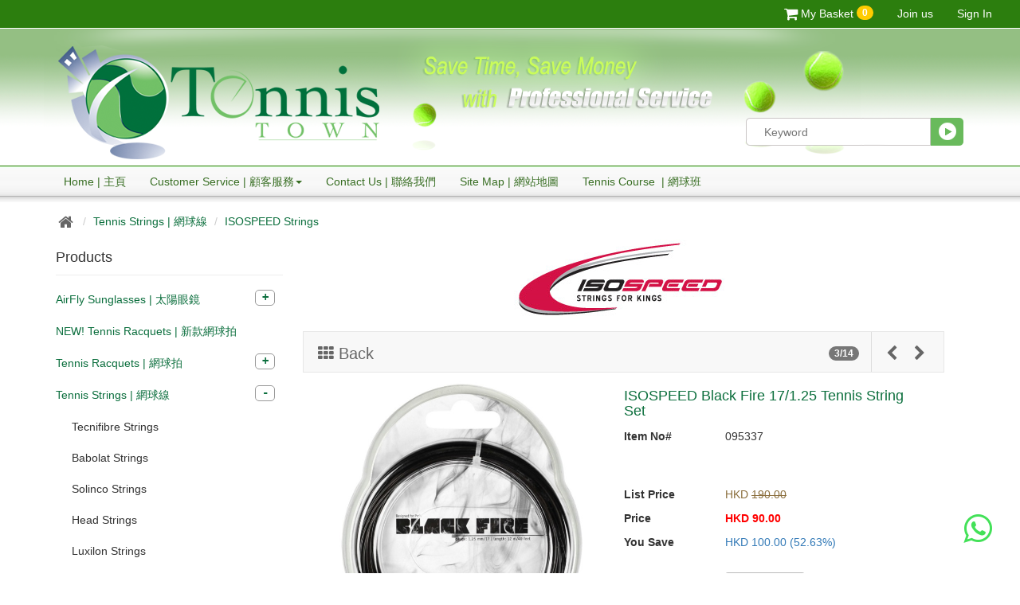

--- FILE ---
content_type: text/html; Charset=utf-8
request_url: https://www.tennistown.com.hk/itm/689389/51298/Tennis-Strings-%7C-%E7%B6%B2%E7%90%83%E7%B7%9A/ISOSPEED-Strings/ISOSPEED-Black-Fire-171-25-Tennis-String-Set-095337?subcatid=9603
body_size: 92188
content:

<!DOCTYPE html>
<html>
<head>
<!--action: tbCats_file - read --><!--action: tbCats_Data - built --><!--action: tbNewsMenu_file - read --><!--action: tbNewsMenu_Data - built --><!--action: tbShareNewsToMenus_file - EMPTY --><!--action: RWD_Wrappings - cache[ANY](exists) -->
<!--action: RWD_Productsets_file - read --><!--action: RWD_Productsets_Data - built --><!--action: Meta_file - read --><!--action: Meta_Data - built --><!--cache:menuBar_STR(exists)-->
<!--cache:verPdtMenu_STR(exists)-->
<!--cache:pathTo_VPM_STR(empty)-->

	<!--https://www.tennistown.com.hk : 1000000295-->
	<title>ISOSPEED Black Fire 17/1.25 Tennis String Set - Tennis Strings | 網球線 - ISOSPEED Strings - ISOSPEED Black Fire 17 String</title>
	<meta charset="utf-8"><!--with bootstrap-->
	<!--meta http-equiv="X-UA-Compatible" content="IE=edge"-->
    <meta name="viewport" content="width=device-width, initial-scale=1">
    <!-- The above meta tags *must* come first in the head; any other head content must come *after* these tags -->  	


    <meta name="title" content="ISOSPEED Black Fire 17/1.25 Tennis String Set - Tennis Strings | 網球線 - ISOSPEED Strings - ISOSPEED Black Fire 17 String">	
    
    <meta name="description" content="ISOSPEED Black Fire 17/1.25 Tennis String Set - Tennis Strings | 網球線 - ISOSPEED Strings : Tennis Town 網球專門店, 網球拍, 網球鞋, 網球線, 網球網上商店, 網球班, tennis eshop, tennis pro shop, tennis shop, tennis shop hk, tennis racquets, tennis rackets,tennis strings, tennis shoes, tennis bags, tennis equipment, Tennis Course">
    
    <meta name="Keywords" content="ISOSPEED Black Fire 17">
    
    <meta name="revisit-after" content="5 Days">
    <meta name="distribution" content="Global">
    <meta name="rating" content="General">
    <meta name="Robots" content="index,follow">
    
	<meta property="og:title" content="ISOSPEED Black Fire 17/1.25 Tennis String Set - Tennis Strings | 網球線 - ISOSPEED Strings - ISOSPEED Black Fire 17 String" />

	<meta property="og:url" content="https://www.tennistown.com.hk/itm/689389/51298/Tennis-Strings-|-%E7%B6%B2%E7%90%83%E7%B7%9A/ISOSPEED-Strings/ISOSPEED-Black-Fire-171-25-Tennis-String-Set-095337?subcatid=9603" />

	<meta property="og:description" content="ISOSPEED Black Fire 17/1.25 Tennis String Set - Tennis Strings | 網球線 - ISOSPEED Strings : Tennis Town 網球專門店, 網球拍, 網球鞋, 網球線, 網球網上商店, 網球班, tennis eshop, tennis pro shop, tennis shop, tennis shop hk, tennis racquets, tennis rackets,tennis strings, tennis shoes, tennis bags, tennis equipment, Tennis Course">

	<link property="og:image" href="https://www.tennistown.com.hk/cfolder/tennistown/library/Tree/pdt_20070618/Tennis_Strings/ISOSPEED/095337.jpg" />
	<link rel="image_src" href="https://www.tennistown.com.hk/cfolder/tennistown/library/Tree/pdt_20070618/Tennis_Strings/ISOSPEED/095337.jpg" />

	<link rel="SHORTCUT ICON" href="https://www.tennistown.com.hk/cfolder/customset/tennistown_RWD/favicon.png"/>


<script type="text/javascript">
var _sclientfolder='tennistown';
var _para_menuid='0'; _para_menusPath='';
var _para_catid='51298'; _para_pdtid='689389'; _para_catsPath='';
var _PATH_INFO='/detail.asp';
</script>

	
<script type="text/javascript" src="https://www.tennistown.com.hk/js/jquery/jquery-1.11.2.min-GS2015-v2.js"></script>
<script type="text/javascript" src="https://www.tennistown.com.hk/js/jquery/GM.js"></script>

<link rel="stylesheet" type="text/css" href="https://www.tennistown.com.hk/JS/JQ_lightbox-1.8.0/js/lightbox/themes/carbono/jquery.lightbox.css" />
<script type="text/javascript" src="https://www.tennistown.com.hk/JS/JQ_lightbox-1.8.0/js/lightbox/jquery.lightbox.min.js"></script>
<script type="text/javascript">
jQuery(document).ready(function($){
	$('.lightbox').lightbox();
});
</script>

<link href="https://www.tennistown.com.hk/asp/customFolder/Globalshowroom_RWD/RWD/Bootstrap v3.3.5/themes/theme-default/css/bootstrap.css" rel="stylesheet">	

<link href="https://www.tennistown.com.hk/asp/customFolder/Globalshowroom_RWD/RWD/offcanvas/offcanvas.css" rel="stylesheet">

<link href="https://www.tennistown.com.hk/asp/customFolder/Globalshowroom_RWD/RWD/carousel/carousel.css" rel="stylesheet">

<!-- Just for debugging purposes. Don't actually copy these 2 lines! -->
<!--[if lt IE 9]><script src="https://www.tennistown.com.hk/asp/customFolder/Globalshowroom_RWD/RWD/Bootstrap v3.3.5/assets/js/ie8-responsive-file-warning.js"></script><![endif]-->
<script src="https://www.tennistown.com.hk/asp/customFolder/Globalshowroom_RWD/RWD/Bootstrap v3.3.5/assets/js/ie-emulation-modes-warning.js"></script>

<!-- HTML5 shim and Respond.js for IE8 support of HTML5 elements and media queries -->
<!--[if lt IE 9]>
	<script src="https://oss.maxcdn.com/html5shiv/3.7.2/html5shiv.min.js"></script>
	<script src="https://oss.maxcdn.com/respond/1.4.2/respond.min.js"></script>
<![endif]-->


<link href="https://www.tennistown.com.hk/asp/customFolder/Globalshowroom_RWD/RWD/ajax-UI/ver-sidemenu.css" rel="stylesheet">

<link href="https://www.tennistown.com.hk/asp/customFolder/Globalshowroom_RWD/RWD/ajax-UI/ajax-UI.css" rel="stylesheet">


<link href="https://www.tennistown.com.hk/asp/customFolder/Globalshowroom_RWD/RWD/JssorSlider/JssorSlider_SE.css" rel="stylesheet">

<link href="https://www.tennistown.com.hk/asp/customFolder/Globalshowroom_RWD/RWD/JssorSlider/JssorSlider_FE.css" rel="stylesheet">


<link href="https://www.tennistown.com.hk/asp/customFolder/Globalshowroom_RWD/RWD/SmartMenus/addons/bootstrap/jquery.smartmenus.bootstrap.css" rel="stylesheet">

<link rel="stylesheet" href="https://www.tennistown.com.hk/asp/customFolder/Globalshowroom_RWD/RWD/font-awesome/4.7.0/font-awesome-4.7.0/css/font-awesome.min.css">

<link href="https://www.tennistown.com.hk/asp/customFolder/Globalshowroom_RWD/RWD/fadeLines/fadeLines.css" rel="stylesheet">

<link rel="stylesheet" href="https://www.tennistown.com.hk/asp/customFolder/Globalshowroom_RWD/RWD/thumbnail-scroller/jquery.mThumbnailScroller.css">


<link href="https://www.tennistown.com.hk/asp/customFolder/Globalshowroom_RWD/RWD/style.css" rel="stylesheet">


<script type="text/javascript" src="https://www.tennistown.com.hk/asp/customFolder/Globalshowroom_RWD/RWD/elevateZoom/jquery.elevatezoom(byEd).js"></script>
<link rel="stylesheet" href="https://www.tennistown.com.hk/asp/customFolder/Globalshowroom_RWD/RWD/elevateZoom/productZoom.css">
<link rel="stylesheet" href="https://www.tennistown.com.hk/cfolder/customset/tennistown_RWD/RWD-custom-menuBar.css" type="text/css">

<link rel="stylesheet" href="https://www.tennistown.com.hk/cfolder/customset/tennistown_RWD/RWD-ENG.css" type="text/css">


<script type="text/javascript" src="//platform-api.sharethis.com/js/sharethis.js#property=59b3b04daaa2af0011b6c764&product=inline-share-buttons"></script>


<script language="javascript">
var _GM_langPack_CLIENT_URL='https://www.tennistown.com.hk/asp/customFolder/Globalshowroom_RWD/RWD/langPack-CLIENT/langPack-CLIENT-ENG.js';
</script>
<script type="text/javascript" src="https://www.tennistown.com.hk/asp/customFolder/Globalshowroom_RWD/RWD/langPack-CLIENT/langPack-CLIENT.js"></script>


	<link rel="stylesheet" href="https://www.tennistown.com.hk/js/jquery/jquery-ui/v1.12.1/jquery-ui.css">
	
	<link rel="stylesheet" href="https://www.tennistown.com.hk/asp/customFolder/Globalshowroom_RWD/RWD/jq-tooltips/jq-tooltips.css" type="text/css">

<link rel="stylesheet" href="https://www.tennistown.com.hk/js/jquery/GM-form-validation/GM-form-validation.css" type="text/css">

<script type="text/javascript" src="/js/GsOnlineStore_RWD.js"></script>
<script type="text/javascript" src="/js/GSOS_pdt.js"></script>
<script language="javascript">
function getCustomFolderName(){
	return 'tennistown_RWD';
}
</script>

<script language="javascript">$(function() {  $('body').append('<div id="whatsapp-wrapper"><a href="https://wa.me/85262969788?text='+document.URL+'" target="_blank"><i class="fa fa-whatsapp fa-3x"></i></a></div>');    });</script><style type="text/css">#whatsapp-wrapper{display:inline-block;position:fixed;bottom:35px;right:35px;z-index:1000;}#whatsapp-wrapper i{color:#43e158}</style>

</head>

<body id="detail-51298" sid="detail-9603" page-type="pdt" data-langcode="ENG" class="RWD-body" has_BRCB="true" para-catid="51298" para-subcatid="9603" para-pdtid="689389" user-lightbox-themes="carbono">

<div class="RWD-body-wrapper-outer">
<div class="RWD-body-wrapper-inner">
<div class="RWD-body-upper-container"><!--* from top upto top of BOT-->

				<div id="top-frame">

					
<div id="navbar_wrapper">
 <!--div class="container"-->
		  

		  		<nav class="navbar navbar-inverse navbar-fixed-top GM-navBar-collapsible">
							
							<div class="container-fluid">
							
							<div class="navbar-header">
								  
								  <button type="button" class="navbar-toggle collapsed pull-right" data-toggle="collapse" data-target="#navbar" aria-expanded="false" aria-controls="navbar">
									<span class="sr-only">Toggle navigation</span>
									<span class="icon-bar"></span>
									<span class="icon-bar"></span>
									<span class="icon-bar"></span>
								  </button>
								
								  <!--a class="navbar-brand" href="#">Project name</a-->
							</div>
							
							<div id="navbar" class="collapse navbar-collapse">
									
									
										
										<!-- Right nav -->
										<ul id="topBar-right-controller" class="nav navbar-nav navbar-right" ajax-mode="on">
											
											
												<li style="display:none;"><a href="#">&nbsp;</a></li>
											
												<li id="cart-btn">
													
													<a href="https://www.tennistown.com.hk/OSBuyNow.asp">
															<span class="fa fa-shopping-cart fa-lg"></span> My Basket <span class="badge" id="panelYourItems">0</span>
													</a>

												</li>
												
													<li><a href="https://www.tennistown.com.hk/register.asp">Join us</a></li>
												
												<li><a href="https://www.tennistown.com.hk/login.asp">Sign In</a></li>
												
											
										</ul>
										<!-- Right nav -->
										
											
											
								</div><!--/.nav-collapse -->
								
								</div><!--/.container-->
								
								
								
						</nav><!-- /.navbar -->
						
		<!--/div><!-- /.container -->

	</div><!--/#navbar_wrapper-->
	
<style type="text/css">
#menuBar-wrapper{margin-top:0px;min-height:164px;margin-bottom:0px;} /*margin-bottom > margin below menuBar*/
#menuBar-wrapper .container{padding-right:0px;}

@media screen and (max-width: 767px){
	#menuBar-wrapper nav{margin-bottom:10px;}
}

#menuBar-wrapper .navbar-header .navbar-brand{color:#FFFFFF;padding-top:15px;}

.menuBar-toggle-visible-xs.visible-xs{padding:2px 0px 0px 0px !important;} /*adjust xs toggle icon */

#menuBar-wrapper .menuBar-upper.visible-xs{height:165px;overflow:hidden;margin-bottom:3px;}
#menuBar-wrapper .menuBar-upper.visible-xs img#ci-logo{max-height:100px;}
#menuBar-wrapper .menuBar-upper.visible-xs{padding-top:0px;}
#menuBar-wrapper .menuBar-upper.visible-xs .search_DIV{float:left;width:274px;height:35px;margin-top:10px;background-image:url(/cfolder/CustomSet/tennistown_RWD/_imgs/tennistown-search_BG.png)}

#menuBar-wrapper .menuBar-upper.visible-xs .lang_UL{float:left;height:35px;padding:0;margin:0px;list-style-type: none;}
#menuBar-wrapper .menuBar-upper.visible-xs .lang_UL LI{float:left;}
#menuBar-wrapper .menuBar-upper.visible-xs .lang_UL LI:not(:first-child)::before {content: "|";} 
#menuBar-wrapper .menuBar-upper.visible-xs .lang_UL LI a{color:#000000;line-height:35px;margin:0px 5px 0px 5px;}
#menuBar-wrapper .menuBar-upper.visible-xs .lang_UL LI.active a{color:#a07508;line-height:35px;margin:0px 5px 0px 5px;}

#menuBar-wrapper .menuBar-toggle-visible-xs .title{color:#a07508;}

#menuBar{padding:0px;}
#menuBar-wrapper .menuBar-upper.hidden-xs{
	height:174px;margin-top:35px;overflow:hidden;
	background-image:url(/cfolder/CustomSet/tennistown_RWD/_imgs/tennistown-midBg.png);background-repeat:no-repeat;background-position:-80px top;}
#menuBar-wrapper .menuBar-upper.hidden-xs .left{padding-top:13px;}
#menuBar-wrapper .menuBar-upper.hidden-xs .left img#ci-logo{max-height:164px;}
#menuBar-wrapper .menuBar-upper.hidden-xs .right{
	padding-top:8px;
}
#menuBar-wrapper .menuBar-upper.hidden-xs .right .search_DIV{float:right;width:274px;height:35px;margin-top:105px;background-image:url(/cfolder/CustomSet/tennistown_RWD/_imgs/tennistown-search_BG.png)}


#menuBar-wrapper .menuBar-upper.hidden-xs .right .lang_UL{float:right;height:35px;margin-top:10px;margin-right:10px;list-style-type: none;}
#menuBar-wrapper .menuBar-upper.hidden-xs .right .lang_UL LI{float:left;}
#menuBar-wrapper .menuBar-upper.hidden-xs .right .lang_UL LI:not(:first-child)::before {content: "|";} 
#menuBar-wrapper .menuBar-upper.hidden-xs .right .lang_UL LI a{color:#000000;line-height:35px;margin:0px 5px 0px 5px;}
#menuBar-wrapper .menuBar-upper.hidden-xs .right .lang_UL LI.active a{color:#a07508;line-height:35px;margin:0px 5px 0px 5px;}

#menuBar-wrapper form{margin:0;padding:0;}
#menuBar-wrapper .search_DIV .keyword{width:209px;height:25px;margin:5px 0px 0px 20px;border:0;}
#menuBar-wrapper .search_DIV .searchBT{border:0;cursor:pointer;width:35px;height:35px;}
</style>
<div id="menuBar-wrapper">
		
				<div class="container">
				
				<form action="https://www.tennistown.com.hk/catalog.asp" method="get" name="searchform" id="searchform">
					<input name="keyword" id="keyword" type="hidden">
				</form>
					    
						<div class="menuBar-upper visible-xs">
								<div class="visible-xs">
								<a href="https://www.tennistown.com.hk"><img id="ci-logo" src="https://www.tennistown.com.hk/cfolder/customset/tennistown_RWD/logo-ENG.png" border="0"></a>
								</div>
								
								<div class="search_DIV">
												<input class="keyword" name="keyword-xs" id="keyword-xs" type="text" placeholder="Keyword"  maxlength="30">
												<img class="searchBT" src="https://www.tennistown.com.hk/icon/spacer.gif" onclick="javascript:if($('#keyword-xs').val()!=''){$('#keyword').val($('#keyword-xs').val());document.searchform.submit();};">
								</div>
								
								<ul class="lang_UL">
									
								</ul>
						</div><!--/.menuBar-upper -->		
						
						<nav><!--class="navbar navbar-default" -->
								
								
								<div class="menuBar-toggle-visible-xs visible-xs">
									  
									  <div class="navbar-toggle collapsed pull-left" data-toggle="collapse" data-target="#menuBar" aria-expanded="false" aria-controls="menuBar">
									  <img id="menuBar-btn" src="https://www.tennistown.com.hk/cfolder/customset/tennistown_RWD/RWD-UI/menuBar-toggle.png" border="0">
									  </div>
									  <span class="title">Menu</span>
									
								</div>	
								
								
								<div id="menuBar" class="collapse navbar-collapse">
									
									<div class="menuBar-upper hidden-xs">
										<div class="left col-sm-4"><a href="https://www.tennistown.com.hk"><img id="ci-logo" src="https://www.tennistown.com.hk/cfolder/customset/tennistown_RWD/logo-ENG.png" border="0"></a></div>
										<div class="right col-sm-8">
											
											<div class="search_DIV">
												<input class="keyword" name="keyword-sm" id="keyword-sm" type="text" placeholder="Keyword"  maxlength="30">
												<img class="searchBT" src="https://www.tennistown.com.hk/icon/spacer.gif" onclick="javascript:if($('#keyword-sm').val()!=''){$('#keyword').val($('#keyword-sm').val());document.searchform.submit();};">
											</div>
											
											<ul class="lang_UL">
												
											</ul>
										</div>
									</div><!--/.menuBar-upper -->
									
											<div class="my-navbar-panel">
												
												<!--<div class="my-navbar-left col-md-2 hidden-xs">-content-</div><!--.my-navbar-left-->
												
												<!--<div class="my-navbar-content col-md-10">-->
													
													<div id="ctrl-menuBar" class="menuBar-toggle-visible-xs">
									
														  <img id="ctrl-menuBar-btn" src="https://www.tennistown.com.hk/cfolder/customset/tennistown_RWD/RWD-UI/menuBar-toggle.png" border="0">
														  
														  <span class="title">Menu</span>
														
													</div>	
													
													<ul class="nav navbar-nav my-navbar">
													<li class="customMenuBar_Css_menuid_4924 topMenu_bt root-level" data-menuid="4924"><a href="/inf/4924/Home-|-&#20027;&#38913;?menuspath=4924" id="HM-1" data-menuid-A="4924"><div class="L"><div class="R">Home | &#20027;&#38913;</div></div></a></li>
<li class="customMenuBar_Css_menuid_4928 topMenu_bt root-level" data-menuid="4928"><a href="/inf/4928/Customer-Service-|-&#39015;&#23458;&#26381;&#21209;?menuspath=4928" id="HM-2" HM-menuid-A="4928" next_NM_supmenuid="4928" next_NM_menuType="menuBar" next_NM_show_leftMenu_tree="1" next_NM_in_levelpath="_2" next_NM_in_level="1" next_NM_in_level_i="0" next_NM_in_menusPath="4928" NM_buildType="init(ajax)" data-menuid-A="4928"><div class="L"><div class="R">Customer Service | &#39015;&#23458;&#26381;&#21209;<span class="caret root-caret"></span></div></div></a><ul id="HM-dropdown-2" for-menuid="4928" class="dropdown-menu">
<li data-menuid="27087"><a href="/inf/27087/Customer-Service-|-&#39015;&#23458;&#26381;&#21209;/Online-Order-|-&#32178;&#19978;&#19979;&#21934;?supmenuid=4928&menuspath=4928|27087" id="HM-2_1" data-menuid-A="27087">Online Order | &#32178;&#19978;&#19979;&#21934;</a></li>
<li data-menuid="4938"><a href="/inf/4938/Customer-Service-|-&#39015;&#23458;&#26381;&#21209;/Payment-Method-|-&#20184;&#27454;&#26041;&#24335;?supmenuid=4928&menuspath=4928|4938" id="HM-2_2" data-menuid-A="4938">Payment Method | &#20184;&#27454;&#26041;&#24335;</a></li>
<li data-menuid="4939"><a href="/inf/4939/Customer-Service-|-&#39015;&#23458;&#26381;&#21209;/Order-Delivery-|-&#35330;&#21934;&#36939;&#36865;?supmenuid=4928&menuspath=4928|4939" id="HM-2_3" data-menuid-A="4939">Order Delivery | &#35330;&#21934;&#36939;&#36865;</a></li>
</ul><!-(end)-/Customer Service | &#39015;&#23458;&#26381;&#21209;-->
</li><li class="customMenuBar_Css_menuid_4929 topMenu_bt root-level" data-menuid="4929"><a href="/inf/4929/Contact-Us-|-&#32879;&#32097;&#25105;&#20497;?menuspath=4929" id="HM-3" data-menuid-A="4929"><div class="L"><div class="R">Contact Us | &#32879;&#32097;&#25105;&#20497;</div></div></a></li>
<li class="customMenuBar_Css_menuid_4930 topMenu_bt root-level" data-menuid="4930"><a href="/sitemap?menuid=4930&supmenuid=0&menusPath=4930" id="HM-4" data-menuid-A="4930"><div class="L"><div class="R">Site Map | &#32178;&#31449;&#22320;&#22294;</div></div></a></li>
<li class="customMenuBar_Css_menuid_31394 topMenu_bt root-level" data-menuid="31394"><a href="/inf/31394/Tennis-Course&#160;&#160;|-&#32178;&#29699;&#29677;?menuspath=31394" id="HM-5" data-menuid-A="31394"><div class="L"><div class="R">Tennis Course&#160;&#160;| &#32178;&#29699;&#29677;</div></div></a></li>


													</ul>
													
												<!--</div><!--.my-navbar-content-->	
												
											</div><!--.my-navbar-panel-->
										
											
								</div><!--/#menuBar"-->		
								
		
						</nav>
					
				</div>	

				
</div><!--/#menuBar-wrapper-->	
<link type="text/css" href="/ASP/customFolder/Globalshowroom_RWD/UI/UI-header.css" rel="stylesheet">

<script>
var menuBar_height=38; //$:: for cfolder/CustomSet/gs2005beta/GS-tooltips.js
</script>
<script type="text/javascript" src="/ASP/customFolder/Globalshowroom_RWD/UI/UI-header.js"></script><!--UI_RWD_Wrappings_SOA_Distributor : SOA_DIST_HTML -->
<!--UI_RWD_Wrappings_SOA_Distributor : SOA_DIST_REQUIRES_ANY-->


				</div><!--#top-frame-->

				
				<!--? vertical-sidemenu-->
				<nav class="pdt-navbars navbar navbar-default sidebar-offcanvas-nav" role="navigation">
							
							<div class="navbar-header navbar-left">
								<a id="menu-toggle" href="javascript:void(0);" data-toggle="offcanvas" class="ctrl-offcanvas navbar-toggle pull-left">
										<span class="sr-only">Toggle navigation</span>
										<span class="icon-bar"></span>
										<span class="icon-bar"></span>
										<span class="icon-bar"></span>
								</a>
								<a class="ctrl-offcanvas clean-Left navbar-brand" href="javascript:void(0);">
									Products
								</a>
								
								
							  
							</div><!--.navbar-header-->
							
							
											  
				</nav><!-- /.navbar -->		
				<!--/? vertical-sidemenu-->
				
				
				<div id="main" class="container">
						
						

	<ol class="breadcrumb" ajax-mode="on">

								  <li>
									  
									  <button type="button" class="btn btn-only" onclick="window.location.href='https://www.tennistown.com.hk';">
										<span class="fa fa-home" aria-hidden="true"></span> 
									  </button>
									  
								  </li>
								  <li data-catid="9603" data-subcatid="0"><a href="/cat/9603/Tennis-Strings-|-&#32178;&#29699;&#32218;?catspath=9603">Tennis Strings | &#32178;&#29699;&#32218;</a></li>
<li class="active" data-catid="51298" data-subcatid="9603"><a href="javascript:cat_breadcrumb_last('/cat/51298/Tennis-Strings-|-&#32178;&#29699;&#32218;/ISOSPEED-Strings?subcatid=9603&catspath=9603|51298');">ISOSPEED Strings</a></li>

								
								  <!--<li><a href="#">Home</a></li>
								  <li><a href="#">Library</a></li>
								  <li class="active">Data</li>-->
	</ol>


						
						  <div class="row row-offcanvas row-offcanvas-left">
															
															

																<!--? left frame-->
																<div class="left-frame sidebar-offcanvas" id="sidebar" verPdtMenu-mode="on" pathTo_VPM-mode="on"><!--20190718: col-xs-3 col-sm-4 col-md-3-->
																			
																			
																		<!--? vertical-sidemenu-code -->
																					
																			
<div id="sidebar-container">

<div id="nav-menu" ajax-mode="on">
	
	
		<h1 class="page-header">Products</h1>
		<div class="submenu root-level" data-level="0" data-level-i="1"><!--/AirFly Sunglasses | &#22826;&#38525;&#30524;&#37857;[113824]-->
<div aria-expanded="false" class="submenu-heading" data-parent="#nav-menu" data-toggle="collapse" data-target="#1" VPM-catid-A="113824" next_PM_subcatid="113824" next_PM_in_levelpath="_1" next_PM_in_level="1" next_PM_in_level_i="0" next_PM_in_catsPath="113824" next_PM_load_cats_on_menuBar="0" next_PM_init_RWD_for_catid="0" PM_buildType="init(ajax)">
<h5 class="submenu-title"><a href="/cat/113824/AirFly-Sunglasses-|-&#22826;&#38525;&#30524;&#37857;?catspath=113824" data-catid-A="113824">AirFly Sunglasses | &#22826;&#38525;&#30524;&#37857;</a></h5>
<span class="VPM-caret root-level plus"></span>
</div><!--./submenu-heading-->
<div aria-expanded="false" class="submenu-body collapse" id="1" VPM-catid-A="113824" next_PM_subcatid="113824" next_PM_in_levelpath="_1" next_PM_in_level="1" next_PM_in_level_i="0" next_PM_in_catsPath="113824" next_PM_load_cats_on_menuBar="0" next_PM_init_RWD_for_catid="0" PM_buildType="init(ajax)"><!--/AirFly Sunglasses | &#22826;&#38525;&#30524;&#37857;[113824]-->
<div class="list-group">
<a href="/cat/114510/AirFly-Sunglasses-|-&#22826;&#38525;&#30524;&#37857;/AirFly-AF-30X?subcatid=113824&catspath=113824|114510" class="list-group-item">AirFly AF-30X </a><a href="/cat/114503/AirFly-Sunglasses-|-&#22826;&#38525;&#30524;&#37857;/AirFly-AF-305CYMT?subcatid=113824&catspath=113824|114503" class="list-group-item">AirFly AF-305CYMT </a><a href="/cat/114221/AirFly-Sunglasses-|-&#22826;&#38525;&#30524;&#37857;/AirFly-AF-301BK?subcatid=113824&catspath=113824|114221" class="list-group-item">AirFly AF-301BK </a><a href="/cat/114217/AirFly-Sunglasses-|-&#22826;&#38525;&#30524;&#37857;/AirFly-AF-301WV?subcatid=113824&catspath=113824|114217" class="list-group-item">AirFly AF-301WV </a><a href="/cat/114222/AirFly-Sunglasses-|-&#22826;&#38525;&#30524;&#37857;/AirFly-AF-301?subcatid=113824&catspath=113824|114222" class="list-group-item">AirFly AF-301 </a><a href="/cat/114223/AirFly-Sunglasses-|-&#22826;&#38525;&#30524;&#37857;/AirFly-AF-301L?subcatid=113824&catspath=113824|114223" class="list-group-item">AirFly AF-301L </a><a href="/cat/114502/AirFly-Sunglasses-|-&#22826;&#38525;&#30524;&#37857;/AirFly-AF-302SP?subcatid=113824&catspath=113824|114502" class="list-group-item">AirFly AF-302SP </a><a href="/cat/114224/AirFly-Sunglasses-|-&#22826;&#38525;&#30524;&#37857;/AirFly-AF-302?subcatid=113824&catspath=113824|114224" class="list-group-item">AirFly AF-302 </a><a href="/cat/114219/AirFly-Sunglasses-|-&#22826;&#38525;&#30524;&#37857;/AirFly-AF-303?subcatid=113824&catspath=113824|114219" class="list-group-item">AirFly AF-303 </a><a href="/cat/114225/AirFly-Sunglasses-|-&#22826;&#38525;&#30524;&#37857;/AirFly-AF-304?subcatid=113824&catspath=113824|114225" class="list-group-item">AirFly AF-304 </a><a href="/cat/114218/AirFly-Sunglasses-|-&#22826;&#38525;&#30524;&#37857;/AirFly-AF-901-&#40;KIDS&#41;?subcatid=113824&catspath=113824|114218" class="list-group-item">AirFly AF-901 &#40;KIDS&#41; </a><a href="/cat/114457/AirFly-Sunglasses-|-&#22826;&#38525;&#30524;&#37857;/AirFly-Adapters?subcatid=113824&catspath=113824|114457" class="list-group-item">AirFly Adapters </a></div><!--/.list-group-->
</div><!--/.submenu-body--><!--/AirFly Sunglasses | &#22826;&#38525;&#30524;&#37857;[113824]-->
</div><!--./submenu--><!--/AirFly Sunglasses | &#22826;&#38525;&#30524;&#37857;[113824]-->
<div class="submenu root-level" data-level="0" data-level-i="2"><!--/NEW! Tennis Racquets | &#26032;&#27454;&#32178;&#29699;&#25293;[114504]-->
<div aria-expanded="false" class="submenu-heading" data-parent="#nav-menu" data-toggle="collapse" data-target="#2">
<h5 class="submenu-title"><a href="/cat/114504/NEW!-Tennis-Racquets-|-&#26032;&#27454;&#32178;&#29699;&#25293;?catspath=114504" data-catid-A="114504">NEW! Tennis Racquets | &#26032;&#27454;&#32178;&#29699;&#25293;</a></h5>
</div><!--./submenu-heading-->
</div><!--./submenu--><!--/NEW! Tennis Racquets | &#26032;&#27454;&#32178;&#29699;&#25293;[114504]-->
<div class="submenu root-level" data-level="0" data-level-i="3"><!--/Tennis Racquets | &#32178;&#29699;&#25293;[9592]-->
<div aria-expanded="false" class="submenu-heading" data-parent="#nav-menu" data-toggle="collapse" data-target="#3" VPM-catid-A="9592" next_PM_subcatid="9592" next_PM_in_levelpath="_3" next_PM_in_level="1" next_PM_in_level_i="0" next_PM_in_catsPath="9592" next_PM_load_cats_on_menuBar="0" next_PM_init_RWD_for_catid="0" PM_buildType="init(ajax)">
<h5 class="submenu-title"><a href="/cat/9592/Tennis-Racquets-|-&#32178;&#29699;&#25293;?catspath=9592" data-catid-A="9592">Tennis Racquets | &#32178;&#29699;&#25293;</a></h5>
<span class="VPM-caret root-level plus"></span>
</div><!--./submenu-heading-->
<div aria-expanded="false" class="submenu-body collapse" id="3" VPM-catid-A="9592" next_PM_subcatid="9592" next_PM_in_levelpath="_3" next_PM_in_level="1" next_PM_in_level_i="0" next_PM_in_catsPath="9592" next_PM_load_cats_on_menuBar="0" next_PM_init_RWD_for_catid="0" PM_buildType="init(ajax)"><!--/Tennis Racquets | &#32178;&#29699;&#25293;[9592]-->
<div class="list-group">
<a href="/cat/9599/Tennis-Racquets-|-&#32178;&#29699;&#25293;/Wilson-Tennis-Racquets?subcatid=9592&catspath=9592|9599" class="list-group-item">Wilson Tennis Racquets </a><a href="/cat/76082/Tennis-Racquets-|-&#32178;&#29699;&#25293;/Babolat-Tennis-Racquets?subcatid=9592&catspath=9592|76082" class="list-group-item">Babolat Tennis Racquets </a><div class="submenu" data-level="1" data-level-i="3"><!--/Head Tennis Racquets[9594]-->
<div aria-expanded="false" class="submenu-heading" data-parent="#nav-menu" data-toggle="collapse" data-target="#3_3" VPM-catid-A="9594" next_PM_subcatid="9594" next_PM_in_levelpath="_3_3" next_PM_in_level="2" next_PM_in_level_i="0" next_PM_in_catsPath="9592|9594" next_PM_load_cats_on_menuBar="0" next_PM_init_RWD_for_catid="0" PM_buildType="init(ajax)">
<h5 class="submenu-title"><a href="/cat/9594/Tennis-Racquets-|-&#32178;&#29699;&#25293;/Head-Tennis-Racquets?subcatid=9592&catspath=9592|9594" data-catid-A="9594">Head Tennis Racquets</a></h5>
<span class="VPM-caret plus"></span>
</div><!--./submenu-heading-->
<div aria-expanded="false" class="submenu-body collapse" id="3_3" VPM-catid-A="9594" next_PM_subcatid="9594" next_PM_in_levelpath="_3_3" next_PM_in_level="2" next_PM_in_level_i="0" next_PM_in_catsPath="9592|9594" next_PM_load_cats_on_menuBar="0" next_PM_init_RWD_for_catid="0" PM_buildType="init(ajax)"><!--/Head Tennis Racquets[9594]-->
<div class="list-group">
<div class="ajax-spinner" for-subcatid="9594"></div></div><!--/.list-group-->
</div><!--/.submenu-body--><!--/Head Tennis Racquets[9594]-->
</div><!--./submenu--><!--/Head Tennis Racquets[9594]-->
<a href="/cat/9596/Tennis-Racquets-|-&#32178;&#29699;&#25293;/Prince-Tennis-Racquets?subcatid=9592&catspath=9592|9596" class="list-group-item">Prince Tennis Racquets </a><a href="/cat/69950/Tennis-Racquets-|-&#32178;&#29699;&#25293;/Gamma-Tennis-Racquets?subcatid=9592&catspath=9592|69950" class="list-group-item">Gamma Tennis Racquets </a><a href="/cat/56217/Tennis-Racquets-|-&#32178;&#29699;&#25293;/Solinco-Tennis-Racquets?subcatid=9592&catspath=9592|56217" class="list-group-item">Solinco Tennis Racquets </a><a href="/cat/111214/Tennis-Racquets-|-&#32178;&#29699;&#25293;/Limited-Edition-Racquets?subcatid=9592&catspath=9592|111214" class="list-group-item">Limited Edition Racquets </a><a href="/cat/97945/Tennis-Racquets-|-&#32178;&#29699;&#25293;/SALE-Tennis-Racquets?subcatid=9592&catspath=9592|97945" class="list-group-item">SALE Tennis Racquets </a><div class="submenu" data-level="1" data-level-i="9"><!--/Junior Tennis Racquets[9595]-->
<div aria-expanded="false" class="submenu-heading" data-parent="#nav-menu" data-toggle="collapse" data-target="#3_9" VPM-catid-A="9595" next_PM_subcatid="9595" next_PM_in_levelpath="_3_9" next_PM_in_level="2" next_PM_in_level_i="0" next_PM_in_catsPath="9592|9595" next_PM_load_cats_on_menuBar="0" next_PM_init_RWD_for_catid="0" PM_buildType="init(ajax)">
<h5 class="submenu-title"><a href="/cat/9595/Tennis-Racquets-|-&#32178;&#29699;&#25293;/Junior-Tennis-Racquets?subcatid=9592&catspath=9592|9595" data-catid-A="9595">Junior Tennis Racquets</a></h5>
<span class="VPM-caret plus"></span>
</div><!--./submenu-heading-->
<div aria-expanded="false" class="submenu-body collapse" id="3_9" VPM-catid-A="9595" next_PM_subcatid="9595" next_PM_in_levelpath="_3_9" next_PM_in_level="2" next_PM_in_level_i="0" next_PM_in_catsPath="9592|9595" next_PM_load_cats_on_menuBar="0" next_PM_init_RWD_for_catid="0" PM_buildType="init(ajax)"><!--/Junior Tennis Racquets[9595]-->
<div class="list-group">
<div class="ajax-spinner" for-subcatid="9595"></div></div><!--/.list-group-->
</div><!--/.submenu-body--><!--/Junior Tennis Racquets[9595]-->
</div><!--./submenu--><!--/Junior Tennis Racquets[9595]-->
<div class="submenu" data-level="1" data-level-i="10"><!--/Racquets Finder&#58; Weight[112711]-->
<div aria-expanded="false" class="submenu-heading" data-parent="#nav-menu" data-toggle="collapse" data-target="#3_10" VPM-catid-A="112711" next_PM_subcatid="112711" next_PM_in_levelpath="_3_10" next_PM_in_level="2" next_PM_in_level_i="0" next_PM_in_catsPath="9592|112711" next_PM_load_cats_on_menuBar="0" next_PM_init_RWD_for_catid="0" PM_buildType="init(ajax)">
<h5 class="submenu-title"><a href="/cat/112711/Tennis-Racquets-|-&#32178;&#29699;&#25293;/Racquets-Finder&#58;-Weight?subcatid=9592&catspath=9592|112711" data-catid-A="112711">Racquets Finder&#58; Weight</a></h5>
<span class="VPM-caret plus"></span>
</div><!--./submenu-heading-->
<div aria-expanded="false" class="submenu-body collapse" id="3_10" VPM-catid-A="112711" next_PM_subcatid="112711" next_PM_in_levelpath="_3_10" next_PM_in_level="2" next_PM_in_level_i="0" next_PM_in_catsPath="9592|112711" next_PM_load_cats_on_menuBar="0" next_PM_init_RWD_for_catid="0" PM_buildType="init(ajax)"><!--/Racquets Finder&#58; Weight[112711]-->
<div class="list-group">
<div class="ajax-spinner" for-subcatid="112711"></div></div><!--/.list-group-->
</div><!--/.submenu-body--><!--/Racquets Finder&#58; Weight[112711]-->
</div><!--./submenu--><!--/Racquets Finder&#58; Weight[112711]-->
</div><!--/.list-group-->
</div><!--/.submenu-body--><!--/Tennis Racquets | &#32178;&#29699;&#25293;[9592]-->
</div><!--./submenu--><!--/Tennis Racquets | &#32178;&#29699;&#25293;[9592]-->
<div class="submenu root-level" data-level="0" data-level-i="4"><!--/Tennis Strings | &#32178;&#29699;&#32218;[9603]-->
<div aria-expanded="false" class="submenu-heading" data-parent="#nav-menu" data-toggle="collapse" data-target="#4" VPM-catid-A="9603" next_PM_subcatid="9603" next_PM_in_levelpath="_4" next_PM_in_level="1" next_PM_in_level_i="0" next_PM_in_catsPath="9603" next_PM_load_cats_on_menuBar="0" next_PM_init_RWD_for_catid="0" PM_buildType="init(ajax)">
<h5 class="submenu-title"><a href="/cat/9603/Tennis-Strings-|-&#32178;&#29699;&#32218;?catspath=9603" data-catid-A="9603">Tennis Strings | &#32178;&#29699;&#32218;</a></h5>
<span class="VPM-caret root-level plus"></span>
</div><!--./submenu-heading-->
<div aria-expanded="false" class="submenu-body collapse" id="4" VPM-catid-A="9603" next_PM_subcatid="9603" next_PM_in_levelpath="_4" next_PM_in_level="1" next_PM_in_level_i="0" next_PM_in_catsPath="9603" next_PM_load_cats_on_menuBar="0" next_PM_init_RWD_for_catid="0" PM_buildType="init(ajax)"><!--/Tennis Strings | &#32178;&#29699;&#32218;[9603]-->
<div class="list-group">
<a href="/cat/9607/Tennis-Strings-|-&#32178;&#29699;&#32218;/Tecnifibre-Strings?subcatid=9603&catspath=9603|9607" class="list-group-item">Tecnifibre Strings </a><a href="/cat/91178/Tennis-Strings-|-&#32178;&#29699;&#32218;/Babolat-Strings?subcatid=9603&catspath=9603|91178" class="list-group-item">Babolat Strings </a><a href="/cat/56218/Tennis-Strings-|-&#32178;&#29699;&#32218;/Solinco-Strings?subcatid=9603&catspath=9603|56218" class="list-group-item">Solinco Strings </a><a href="/cat/9605/Tennis-Strings-|-&#32178;&#29699;&#32218;/Head-Strings?subcatid=9603&catspath=9603|9605" class="list-group-item">Head Strings </a><a href="/cat/13098/Tennis-Strings-|-&#32178;&#29699;&#32218;/Luxilon-Strings?subcatid=9603&catspath=9603|13098" class="list-group-item">Luxilon Strings </a><a href="/cat/9609/Tennis-Strings-|-&#32178;&#29699;&#32218;/Wilson-Strings?subcatid=9603&catspath=9603|9609" class="list-group-item">Wilson Strings </a><a href="/cat/13184/Tennis-Strings-|-&#32178;&#29699;&#32218;/Gamma-Strings?subcatid=9603&catspath=9603|13184" class="list-group-item">Gamma Strings </a><a href="/cat/51298/Tennis-Strings-|-&#32178;&#29699;&#32218;/ISOSPEED-Strings?subcatid=9603&catspath=9603|51298" class="list-group-item">ISOSPEED Strings </a><a href="/cat/91181/Tennis-Strings-|-&#32178;&#29699;&#32218;/Klip-Strings?subcatid=9603&catspath=9603|91181" class="list-group-item">Klip Strings </a><a href="/cat/69211/Tennis-Strings-|-&#32178;&#29699;&#32218;/One-Strings-Strings?subcatid=9603&catspath=9603|69211" class="list-group-item">One Strings Strings </a><a href="/cat/91459/Tennis-Strings-|-&#32178;&#29699;&#32218;/Still-In-Black-Strings?subcatid=9603&catspath=9603|91459" class="list-group-item">Still In Black Strings </a><a href="/cat/9606/Tennis-Strings-|-&#32178;&#29699;&#32218;/Prince-Strings?subcatid=9603&catspath=9603|9606" class="list-group-item">Prince Strings </a><a href="/cat/12490/Tennis-Strings-|-&#32178;&#29699;&#32218;/Toalson-Strings?subcatid=9603&catspath=9603|12490" class="list-group-item">Toalson Strings </a><a href="/cat/40579/Tennis-Strings-|-&#32178;&#29699;&#32218;/Gosen-Strings?subcatid=9603&catspath=9603|40579" class="list-group-item">Gosen Strings </a><a href="/cat/13431/Tennis-Strings-|-&#32178;&#29699;&#32218;/Pacific-Strings?subcatid=9603&catspath=9603|13431" class="list-group-item">Pacific Strings </a></div><!--/.list-group-->
</div><!--/.submenu-body--><!--/Tennis Strings | &#32178;&#29699;&#32218;[9603]-->
</div><!--./submenu--><!--/Tennis Strings | &#32178;&#29699;&#32218;[9603]-->
<div class="submenu root-level" data-level="0" data-level-i="5"><!--/Tennis Bags | &#32178;&#29699;&#34955;[9583]-->
<div aria-expanded="false" class="submenu-heading" data-parent="#nav-menu" data-toggle="collapse" data-target="#5" VPM-catid-A="9583" next_PM_subcatid="9583" next_PM_in_levelpath="_5" next_PM_in_level="1" next_PM_in_level_i="0" next_PM_in_catsPath="9583" next_PM_load_cats_on_menuBar="0" next_PM_init_RWD_for_catid="0" PM_buildType="init(ajax)">
<h5 class="submenu-title"><a href="/cat/9583/Tennis-Bags-|-&#32178;&#29699;&#34955;?catspath=9583" data-catid-A="9583">Tennis Bags | &#32178;&#29699;&#34955;</a></h5>
<span class="VPM-caret root-level plus"></span>
</div><!--./submenu-heading-->
<div aria-expanded="false" class="submenu-body collapse" id="5" VPM-catid-A="9583" next_PM_subcatid="9583" next_PM_in_levelpath="_5" next_PM_in_level="1" next_PM_in_level_i="0" next_PM_in_catsPath="9583" next_PM_load_cats_on_menuBar="0" next_PM_init_RWD_for_catid="0" PM_buildType="init(ajax)"><!--/Tennis Bags | &#32178;&#29699;&#34955;[9583]-->
<div class="list-group">
<a href="/cat/114300/Tennis-Bags-|-&#32178;&#29699;&#34955;/10R12R-Bags?subcatid=9583&catspath=9583|114300" class="list-group-item">10R/12R Bags </a><a href="/cat/114299/Tennis-Bags-|-&#32178;&#29699;&#34955;/9R-Bags?subcatid=9583&catspath=9583|114299" class="list-group-item">9R Bags </a><a href="/cat/114298/Tennis-Bags-|-&#32178;&#29699;&#34955;/6R-Bags?subcatid=9583&catspath=9583|114298" class="list-group-item">6R Bags </a><a href="/cat/114296/Tennis-Bags-|-&#32178;&#29699;&#34955;/3R4R-Bags?subcatid=9583&catspath=9583|114296" class="list-group-item">3R/4R Bags </a><a href="/cat/114295/Tennis-Bags-|-&#32178;&#29699;&#34955;/Backpacks?subcatid=9583&catspath=9583|114295" class="list-group-item">Backpacks </a></div><!--/.list-group-->
</div><!--/.submenu-body--><!--/Tennis Bags | &#32178;&#29699;&#34955;[9583]-->
</div><!--./submenu--><!--/Tennis Bags | &#32178;&#29699;&#34955;[9583]-->
<div class="submenu root-level" data-level="0" data-level-i="6"><!--/Tennis Balls | &#32178;&#29699;[9590]-->
<div aria-expanded="false" class="submenu-heading" data-parent="#nav-menu" data-toggle="collapse" data-target="#6" VPM-catid-A="9590" next_PM_subcatid="9590" next_PM_in_levelpath="_6" next_PM_in_level="1" next_PM_in_level_i="0" next_PM_in_catsPath="9590" next_PM_load_cats_on_menuBar="0" next_PM_init_RWD_for_catid="0" PM_buildType="init(ajax)">
<h5 class="submenu-title"><a href="/cat/9590/Tennis-Balls-|-&#32178;&#29699;?catspath=9590" data-catid-A="9590">Tennis Balls | &#32178;&#29699;</a></h5>
<span class="VPM-caret root-level plus"></span>
</div><!--./submenu-heading-->
<div aria-expanded="false" class="submenu-body collapse" id="6" VPM-catid-A="9590" next_PM_subcatid="9590" next_PM_in_levelpath="_6" next_PM_in_level="1" next_PM_in_level_i="0" next_PM_in_catsPath="9590" next_PM_load_cats_on_menuBar="0" next_PM_init_RWD_for_catid="0" PM_buildType="init(ajax)"><!--/Tennis Balls | &#32178;&#29699;[9590]-->
<div class="list-group">
<a href="/cat/67924/Tennis-Balls-|-&#32178;&#29699;/Pressurized-Balls?subcatid=9590&catspath=9590|67924" class="list-group-item">Pressurized Balls </a><a href="/cat/69076/Tennis-Balls-|-&#32178;&#29699;/Age-10-&-Under-Balls?subcatid=9590&catspath=9590|69076" class="list-group-item">Age 10 & Under Balls </a></div><!--/.list-group-->
</div><!--/.submenu-body--><!--/Tennis Balls | &#32178;&#29699;[9590]-->
</div><!--./submenu--><!--/Tennis Balls | &#32178;&#29699;[9590]-->
<div class="submenu root-level" data-level="0" data-level-i="7"><!--/Tennis Caps & Visors | &#32178;&#29699;&#24125;[114180]-->
<div aria-expanded="false" class="submenu-heading" data-parent="#nav-menu" data-toggle="collapse" data-target="#7">
<h5 class="submenu-title"><a href="/cat/114180/Tennis-Caps-&-Visors-|-&#32178;&#29699;&#24125;?catspath=114180" data-catid-A="114180">Tennis Caps & Visors | &#32178;&#29699;&#24125;</a></h5>
</div><!--./submenu-heading-->
</div><!--./submenu--><!--/Tennis Caps & Visors | &#32178;&#29699;&#24125;[114180]-->
<div class="submenu root-level" data-level="0" data-level-i="8"><!--/Headbands & Wristbands | &#27735;&#24062;[9571]-->
<div aria-expanded="false" class="submenu-heading" data-parent="#nav-menu" data-toggle="collapse" data-target="#8">
<h5 class="submenu-title"><a href="/cat/9571/Headbands-&-Wristbands-|-&#27735;&#24062;?catspath=9571" data-catid-A="9571">Headbands & Wristbands | &#27735;&#24062;</a></h5>
</div><!--./submenu-heading-->
</div><!--./submenu--><!--/Headbands & Wristbands | &#27735;&#24062;[9571]-->
<div class="submenu root-level" data-level="0" data-level-i="9"><!--/Overgrips | &#25163;&#26564;&#33184;&#24118;-&#34180;[109441]-->
<div aria-expanded="false" class="submenu-heading" data-parent="#nav-menu" data-toggle="collapse" data-target="#9">
<h5 class="submenu-title"><a href="/cat/109441/Overgrips-|-&#25163;&#26564;&#33184;&#24118;-&#34180;?catspath=109441" data-catid-A="109441">Overgrips | &#25163;&#26564;&#33184;&#24118;-&#34180;</a></h5>
</div><!--./submenu-heading-->
</div><!--./submenu--><!--/Overgrips | &#25163;&#26564;&#33184;&#24118;-&#34180;[109441]-->
<div class="submenu root-level" data-level="0" data-level-i="10"><!--/Replacement Grips | &#25163;&#26564;&#33184;&#24118;-&#21402;[109437]-->
<div aria-expanded="false" class="submenu-heading" data-parent="#nav-menu" data-toggle="collapse" data-target="#10">
<h5 class="submenu-title"><a href="/cat/109437/Replacement-Grips-|-&#25163;&#26564;&#33184;&#24118;-&#21402;?catspath=109437" data-catid-A="109437">Replacement Grips | &#25163;&#26564;&#33184;&#24118;-&#21402;</a></h5>
</div><!--./submenu-heading-->
</div><!--./submenu--><!--/Replacement Grips | &#25163;&#26564;&#33184;&#24118;-&#21402;[109437]-->
<div class="submenu root-level" data-level="0" data-level-i="11"><!--/Vibration Dampeners | &#38450;&#38663;&#33184;[109417]-->
<div aria-expanded="false" class="submenu-heading" data-parent="#nav-menu" data-toggle="collapse" data-target="#11">
<h5 class="submenu-title"><a href="/cat/109417/Vibration-Dampeners-|-&#38450;&#38663;&#33184;?catspath=109417" data-catid-A="109417">Vibration Dampeners | &#38450;&#38663;&#33184;</a></h5>
</div><!--./submenu-heading-->
</div><!--./submenu--><!--/Vibration Dampeners | &#38450;&#38663;&#33184;[109417]-->
<div class="submenu root-level" data-level="0" data-level-i="12"><!--/Tennis Baskets | &#32178;&#29699;&#31811;[9591]-->
<div aria-expanded="false" class="submenu-heading" data-parent="#nav-menu" data-toggle="collapse" data-target="#12">
<h5 class="submenu-title"><a href="/cat/9591/Tennis-Baskets-|-&#32178;&#29699;&#31811;?catspath=9591" data-catid-A="9591">Tennis Baskets | &#32178;&#29699;&#31811;</a></h5>
</div><!--./submenu-heading-->
</div><!--./submenu--><!--/Tennis Baskets | &#32178;&#29699;&#31811;[9591]-->
<div class="submenu root-level" data-level="0" data-level-i="13"><!--/Tennis Socks | &#32178;&#29699;&#35178;[109449]-->
<div aria-expanded="false" class="submenu-heading" data-parent="#nav-menu" data-toggle="collapse" data-target="#13">
<h5 class="submenu-title"><a href="/cat/109449/Tennis-Socks-|-&#32178;&#29699;&#35178;?catspath=109449" data-catid-A="109449">Tennis Socks | &#32178;&#29699;&#35178;</a></h5>
</div><!--./submenu-heading-->
</div><!--./submenu--><!--/Tennis Socks | &#32178;&#29699;&#35178;[109449]-->
<div class="submenu root-level" data-level="0" data-level-i="14"><!--/Brace & Support | &#20445;&#35703;&#29992;&#21697;[55633]-->
<div aria-expanded="false" class="submenu-heading" data-parent="#nav-menu" data-toggle="collapse" data-target="#14">
<h5 class="submenu-title"><a href="/cat/55633/Brace-&-Support-|-&#20445;&#35703;&#29992;&#21697;?catspath=55633" data-catid-A="55633">Brace & Support | &#20445;&#35703;&#29992;&#21697;</a></h5>
</div><!--./submenu-heading-->
</div><!--./submenu--><!--/Brace & Support | &#20445;&#35703;&#29992;&#21697;[55633]-->
<div class="submenu root-level" data-level="0" data-level-i="15"><!--/Men&#39;s Tennis Shoes | &#30007;&#35037;&#32178;&#29699;&#38795;[109420]-->
<div aria-expanded="false" class="submenu-heading" data-parent="#nav-menu" data-toggle="collapse" data-target="#15">
<h5 class="submenu-title"><a href="/cat/109420/Men&#39;s-Tennis-Shoes-|-&#30007;&#35037;&#32178;&#29699;&#38795;?catspath=109420" data-catid-A="109420">Men&#39;s Tennis Shoes | &#30007;&#35037;&#32178;&#29699;&#38795;</a></h5>
</div><!--./submenu-heading-->
</div><!--./submenu--><!--/Men&#39;s Tennis Shoes | &#30007;&#35037;&#32178;&#29699;&#38795;[109420]-->
<div class="submenu root-level" data-level="0" data-level-i="16"><!--/Women&#39;s Tennis Shoes | &#22899;&#35037;&#32178;&#29699;&#38795;[109426]-->
<div aria-expanded="false" class="submenu-heading" data-parent="#nav-menu" data-toggle="collapse" data-target="#16">
<h5 class="submenu-title"><a href="/cat/109426/Womens-Tennis-Shoes-|-&#22899;&#35037;&#32178;&#29699;&#38795;?catspath=109426" data-catid-A="109426">Women&#39;s Tennis Shoes | &#22899;&#35037;&#32178;&#29699;&#38795;</a></h5>
</div><!--./submenu-heading-->
</div><!--./submenu--><!--/Women&#39;s Tennis Shoes | &#22899;&#35037;&#32178;&#29699;&#38795;[109426]-->
<div class="submenu root-level" data-level="0" data-level-i="17"><!--/Junior Tennis Shoes | &#31461;&#35037;&#32178;&#29699;&#38795;[109431]-->
<div aria-expanded="false" class="submenu-heading" data-parent="#nav-menu" data-toggle="collapse" data-target="#17">
<h5 class="submenu-title"><a href="/cat/109431/Junior-Tennis-Shoes-|-&#31461;&#35037;&#32178;&#29699;&#38795;?catspath=109431" data-catid-A="109431">Junior Tennis Shoes | &#31461;&#35037;&#32178;&#29699;&#38795;</a></h5>
</div><!--./submenu-heading-->
</div><!--./submenu--><!--/Junior Tennis Shoes | &#31461;&#35037;&#32178;&#29699;&#38795;[109431]-->
<div class="submenu root-level" data-level="0" data-level-i="18"><!--/Court Equipment | &#32178;&#29699;&#22580;&#35373;&#20633;[108246]-->
<div aria-expanded="false" class="submenu-heading" data-parent="#nav-menu" data-toggle="collapse" data-target="#18">
<h5 class="submenu-title"><a href="/cat/108246/Court-Equipment-|-&#32178;&#29699;&#22580;&#35373;&#20633;?catspath=108246" data-catid-A="108246">Court Equipment | &#32178;&#29699;&#22580;&#35373;&#20633;</a></h5>
</div><!--./submenu-heading-->
</div><!--./submenu--><!--/Court Equipment | &#32178;&#29699;&#22580;&#35373;&#20633;[108246]-->
<div class="submenu root-level" data-level="0" data-level-i="19"><!--/Other Accessories | &#20854;&#20182;&#29992;&#21697;[109435]-->
<div aria-expanded="false" class="submenu-heading" data-parent="#nav-menu" data-toggle="collapse" data-target="#19">
<h5 class="submenu-title"><a href="/cat/109435/Other-Accessories-|-&#20854;&#20182;&#29992;&#21697;?catspath=109435" data-catid-A="109435">Other Accessories | &#20854;&#20182;&#29992;&#21697;</a></h5>
</div><!--./submenu-heading-->
</div><!--./submenu--><!--/Other Accessories | &#20854;&#20182;&#29992;&#21697;[109435]-->

			
	
</div><!--#nav-menu-->

</div><!--#sidebar-container-->
																				
																		<!--/? vertical-sidemenu-code -->
																		<!--UI_RWD_Wrappings_SOA_Distributor : SOA_DIST_HTML -->
<!--UI_RWD_Wrappings_SOA_Distributor : SOA_DIST_REQUIRES_ANY-->

																		
																</div><!--/.sidebar-offcanvas-->
																<!--/? left frame-->

															
				   
															<!--? content frame-->
															<div class="content-frame">
																
																	<!--content starts here-->
																	<!--UI_RWD_Wrappings_SOA_Distributor : SOA_DIST_HTML -->
<!--UI_RWD_Wrappings_SOA_Distributor : SOA_DIST_REQUIRES_ANY-->
<!--UI_RWD_Wrappings_SOA_Distributor : SOA_DIST_HTML -->
<!--UI_RWD_Wrappings_SOA_Distributor : SOA_DIST_REQUIRES_ANY-->
<!--CACHE[colorNsize_arrayData] : EMPTY-->
<img src="https://www.tennistown.com.hk/cfolder/tennistown/library/Tree/Logos_and_Banners/Logo_ISOSPEED.jpg" alt="ISOSPEED Strings" title="ISOSPEED Strings" border="0" class="content-topBanner img-responsive">
<div class="content-spacer"></div>

				<nav class="pdt-navbars detail navbar navbar-default" role="navigation">
							
							
							<div class="navbar-header navbar-left" style="float:left;">
								<ul class="nav navbar-nav btn-panel">
										<li>
											<button type="button" class="btn btn-only" onclick="window.location.href='https://www.tennistown.com.hk/cat/51298/Tennis-Strings-|-&#32178;&#29699;&#32218;/ISOSPEED-Strings?subcatid=9603&go-pdtid=689389';">
												<span class="fa fa-th" aria-hidden="true"></span> 
												Back
											</button>
											
										</li>
								</ul>
							</div>	
							
							<div class="navbar-header navbar-right">
								
								
								<ul class="nav navbar-nav btn-panel">
									<li>
										<button type="button" id="arrow-forward" class="btn btn-only">
											<span class="fa fa-chevron-right" aria-hidden="true"></span> 
										</button>
									</li>
									
									<li>
										<button type="button" id="arrow-back" class="btn btn-only">
											<span class="fa fa-chevron-left" aria-hidden="true"></span>
										</button>
									</li>
									<li class="divider-vertical"></li>
									<li>
									<span class="badge">
									0/0
									</span>
									</li>
								</ul>
							  
							</div><!--.navbar-header-->
							  
				</nav><!-- /.navbar -->								
				

<form name="dropmsgform" id="dropmsgform" onSubmit="return false">
	

<div class="pdtDetail row">

			<div id="RWD_pdtImg_holder" class="col-xs-12 col-sm-12 col-md-6">
			
				<div id="productZoom_container" productZoom-type="DEFAULT" class="col-md-12" >
				
<table id="productZoom_tennistown" border="0" cellspacing="0" cellpadding="0">
	<tr>
		<td valign="top">
 		
						
																				<!--product zoom-->
																				
																				<script language="javascript">
																				
																				//UI
																				var $_zoom_panelW=parseInt('350');//$('#RWD_pdtImg_holder').width()); 
																				
																				var $_zoom_panelH=0;
																				//hardcoded
																				var $_zoom_popW=350; $_zoom_popH=350;
																				//User
																				var $_zoomType='off'; // ="" or off(.lightbox) | inner
																				//JS
																				var $_zoom_lastObj=null; $_set_easing=true; 
																				//is have related images
																				var $_isHave_relatedImage='0';
																				
																				var $_detail_pdts_pdtImg_zoom=''; //para_detail_pdts_pdtImg_zoom<>"disabled"
																				
																				var $_productZoom_loading=false;
																				
																				var zoomConfig='';
																				</script>
																				
																				<script language="javascript">
																				
																				function load_productZoom(useZoom){
																						
																						if(!useZoom){$_zoomType='';}
																						
																						
																							//initiate elevateZoom
																							if($_zoomType=='inner'){
																								zoomConfig = {
																									//responsive : false,
																									constrainType:"width", 
																									constrainSize:$_zoom_panelW, 
																									easing : $_set_easing,
																									zoomType: "inner",
																									cursor: "crosshair",
																									imageCrossfade: true, 
																									zoomWindowFadeIn: 500,
																									zoomWindowFadeOut: 500
																								}; 
																							}

																						//click the main
																						if($_zoomType=='inner'){
																							var zoomImage = $("#productZoomW_0");
																							zoomImage.elevateZoom(zoomConfig);//initialise zoom
																						
																							$("#productZoomW_0").bind("click", function(e) { 
																								var ez = $('#productZoomW_0').data('elevateZoom');
																								ez.closeAll(); //NEW: This function force hides the lens, tint and window	
																							});
																						}
																						//click the thumbs a 
																						
																						//console.log('$_zoom_lastObj='+$_zoom_lastObj+'')
																						
																						if($_zoom_lastObj==null){ //init
																							$_zoom_lastObj=$('#productZoomW_0_0');
																							$_productZoom_loading=false;
																								
																								if($_isHave_relatedImage=='1'){		   
																								$(".onReady_mThumbnailScroller").mThumbnailScroller();
																								}
																						}else{
																							select_zoomImage($_zoom_lastObj);	 
																						}
																				}
																				
																				function init_productZoom(){
																						
																						//$:: 20240826- console.log('init() : init_productZoom()');

																						$('#thumbnailPanel').css('width', $('#productZoom_container').width());
																						
																						$_productZoom_loading=true;
																						
																						//$:: 20240826- if($(window).width()<=751){ //<=xs
																						//$:: 20240826- 	$_zoom_panelW=$('#RWD_pdtImg_holder').width();
																						//$:: 20240826- 	//### disable for -xs Extra small device 
																						//$:: 20240826- 	//only draggable within zoom-container > inner, no space to scroll-up & down
																						//$:: 20240826- 	if(detectmob()){
																						//$:: 20240826- 		$_zoomType=''; //$_zoomType="" (disable for -xs Extra small device ...
																						//$:: 20240826- 	}
																						//$:: 20240826- }else{
																							//$:: 20240826- $_zoom_panelW=$('#RWD_pdtImg_holder').width()-30; 
																						//$:: 20240826- }

																						$_zoom_panelW=$('#RWD_pdtImg_holder').width()-30;

																						//$:: 20240826-$('#gallery_01').css('width',$_zoom_panelW + 'px');
																						//$:: 20240826-$('#productZoomW_0').css('width',$_zoom_panelW+'px');
																						
																						//onload adjust W & H for the default small-image
																						var S_imgW=0; S_imgH=0;
																						var S_img = new Image();
																						S_img.onload = function() {		
																																											
																							S_imgW=this.width; S_imgH=this.height;
																							//console.log('Small: '+S_imgW + 'x' + S_imgH);
																							$_zoom_panelH=parseInt(  S_imgH * ($_zoom_panelW / this.width) );
																							
																							//$:: 20240826-$('#productZoomW_0').css('height',$_zoom_panelH+'px');
																							//$:: 20240826-$('.zoomWrapper').css( 'width' , $_zoom_panelW + 'px' ).css( 'height' , $_zoom_panelH + 'px' );
																							
																							if($_zoom_panelW>0&&$_zoom_panelH>0){
																								checkZoomImgSize($_zoom_panelW,$_zoom_panelH);
																							}else{
																								$_productZoom_loading=false;
																								console.log('!!!!!!!!!! useZoom=false (disabled, due to source image is smaller than zoom-container.');
																							}
																							
																							$('#productZoomW_0').attr('src',$('#productZoomW_0').attr('data-zoom-image'));
																							
																							$('#ImgLayer .mask').hide();
																							
																						};S_img.src=$('#productZoomW_0').attr('src');
																				}
																				function reload_productZoom(){
																						
																						if($_productZoom_loading){
																							return false;
																						}
																						$_productZoom_loading=true;
																						
																						remove_onlyParent_keepChilds('.zoomContainer');
																						remove_onlyParent_keepChilds('.zoomWindowContainer');
																						remove_onlyParent_keepChilds('.zoomWindow');
																						
																						if($_zoom_lastObj!=null){
																							$_zoom_lastObj.removeClass('active');
																						}
																						$_zoom_lastObj=null;
																						
																						$('#productZoomW_0_0').addClass('active');
																						
																						//$:: 20240826- var renewSTR=''; //remove .zoomWrapper
																						//$:: 20240826- if($_detail_pdts_pdtImg_zoom!='disabled'){
																						//$:: 20240826- 	renewSTR+='<a href="'+( $('#default-largeImage').val() )+'" rel="group-rIMGs" class="lightbox">';
																						//$:: 20240826- }	
																						//$:: 20240826- 	renewSTR+='<img style="width: '+( $('#productZoomW_0').css('width') )+'; ';
																						//$:: 20240826- 	renewSTR+='height: '+( $('#productZoomW_0').css('height') )+'; position: '+( $('#productZoomW_0').attr('position') )+';" ';
																						//$:: 20240826- 	renewSTR+='src="'+( $('#default-smallImage').val() )+'" ';
																						//$:: 20240826- 	renewSTR+='data-zoom-image="'+( $('#default-largeImage').val() )+'" id="productZoomW_0" name="productZoomW_0" ';
																						//$:: 20240826- 	renewSTR+='alt="'+( $('#productZoomW_0').attr('alt') )+'">';
																						//$:: 20240826- if($_detail_pdts_pdtImg_zoom!='disabled'){
																						//$:: 20240826- 	renewSTR+='</a>';
																						//$:: 20240826- }
																						//$:: 20240826- $('#ImgLayer').html(renewSTR);
																						
																						//console.log(renewSTR);
																						//console.log('.zoomWrapper length > '+$('.zoomWrapper').length);
																						
																						//KEEP var zoomImage = $_zoom_lastObj;
																						//KEEP zoomImage.removeData('elevateZoom');
																						
																						init_productZoom();
																				}
																				/*
																				function resize_zoomContainer(){

																					var zcW = $('.zoomWrapper').width(), zcH = $('.zoomWrapper').height();
																					//$:: console.log('zcW : ' + zcW + ', zcH : ' + zcH + '');

																					if (zcW == 0 || zcH == 0 || isNaN(zcW) || isNaN(zcH) )
																						return false;

																					var zcCon_W = $('#productZoom_container').width();
																					var zoomSCale = zcCon_W / zcW;
																					var zcCon_H = zcH * zoomSCale;

																					//$:: console.log('zcCon_W : ' + zcCon_W + '; zcCon_H : ' + zcCon_H + ' ('+zoomSCale+')');

																					$('.zoomWrapper, .zoomWrapper > img, .zoomContainer, .zoomWindowContainer, .zoomWindowContainer > div')
																					.css('width', zcCon_W).css('height', zcCon_H);
																				}
																				*/

																				var is_resizeDone_productZoom, is_orientationDone_productZoom;

																				$(window).bind("resize", function(){
																						clearTimeout(is_resizeDone_productZoom);
																						is_resizeDone_productZoom = setTimeout(doneResizing_productZoom, 1000); //must greater than the parent container resize()
																				});
																				$(window).bind("orientationchange", function(){
																						clearTimeout(is_orientationDone_productZoom);
																						is_orientationDone_productZoom = setTimeout(doneOrientation_productZoom, 1000); //must greater than the parent container resize()
																				});

																				function doneResizing_productZoom(){
																						console.log('doneResizing_productZoom()');
																						$('#thumbnailPanel').css('width', $('#productZoom_container').width());
																						// resize_zoomContainer();
																				}
																				function doneOrientation_productZoom(){
																						console.log('doneOrientation_productZoom()');
																						$('#thumbnailPanel').css('width', $('#productZoom_container').width());
																						// resize_zoomContainer();
																				}
																				
																				$(window).bind("load", init_productZoom);
																				
																				</script>
																			
																				<script language="javascript">
																				function checkZoomImgSize(w,h){
																					var L_img = new Image();
																					L_img.onload = function() {																			
																						var useZoom=false;
																						if(this.width>=w&&this.height>=h){
																							useZoom=true;
																						}else{
																							console.log('!!!!!!!!!! useZoom=false (disabled, source image is smaller than zoom-container.');
																						}
																						load_productZoom(useZoom);
																						
																					};L_img.src=$('#productZoomW_0').attr('data-zoom-image');
																				}
																				function remove_onlyParent_keepChilds(selective){
																						var div = $(selective); //remove repeated .zoomWrapper after reload
																						var tmp = div.children().clone();
																						var parent = div.parent();
																						div.remove();
																						tmp.appendTo(parent);
																				}
																				function select_zoomImage(o){
																						
																						var S=$(o).attr('data-image');
																						var L=$(o).attr('data-zoom-image');
																						var $thisThumb=$(o);
																						
																						var img = new Image();
																						img.onload = function() {

																								if($_zoomType=='inner'){
																									var ez = $('#productZoomW_0').data('elevateZoom');	
																									ez.swaptheimage(S, L);
																									$(".zoomWrapper").parent().attr('href', $thisThumb.attr('data-zoom-image') );
																								}else{  
																									$('#productZoomW_0').attr('src',S).attr('data-zoom-image', $thisThumb.attr('data-zoom-image'));
																									$('#productZoomW_0').parent().attr('href', $thisThumb.attr('data-zoom-image') );
																								}
																								
																								
																								//$:: 20240826-$('#productZoomW_0').css('width',$_zoom_panelW+'px').css('height',$_zoom_panelH+'px');
																								//$:: 20240826-$('.zoomWrapper').css( 'width' , $_zoom_panelW + 'px' ).css( 'height' , $_zoom_panelH + 'px' );
																									
																								
																								//$:: 20240826-$_zoom_lastObj.removeClass('active');
																								
																								$thisThumb.addClass('active');

																								//$:: 20240826-$_zoom_lastObj=$('#'+$thisThumb.attr('id')+'');
																								
																								$_productZoom_loading=false;
																									
																						};img.src=S;
																							
																				}
																				
																				$(function() {
																				
																						$(".r-img").bind("click", function(e) { 
																						
																									select_zoomImage(this);
																									return false;
																									
																						});
																						
																				}); 
																				function detectmob() { 
																					if( navigator.userAgent.match(/Android/i)
																					|| navigator.userAgent.match(/webOS/i)
																					|| navigator.userAgent.match(/iPhone/i)
																					|| navigator.userAgent.match(/iPad/i)
																					|| navigator.userAgent.match(/iPod/i)
																					|| navigator.userAgent.match(/BlackBerry/i)
																					|| navigator.userAgent.match(/Windows Phone/i)
																					){
																					return true;
																					}
																					else {
																					return false;
																					}
																				}

																				reload_productZoom();

																				</script>
																				
																				
															
																				<div id="ImgLayer">
																					<!--20240826- div class="mask"></div-->
																					
																					<a href="https://www.tennistown.com.hk/cfolder/tennistown/Library/Tree/pdt_20070618/Tennis_Strings/ISOSPEED/095337.jpg" rel="group-rIMGs" class="lightbox lightbox-btn">
																					
																						<img src="https://www.tennistown.com.hk/cfolder/tennistown/Library/Tree/pdt_20070618/Tennis_Strings/ISOSPEED/095337.jpg" data-zoom-image="https://www.tennistown.com.hk/cfolder/tennistown/Library/Tree/pdt_20070618/Tennis_Strings/ISOSPEED/095337.jpg" id="productZoomW_0" name="productZoomW_0" alt="ISOSPEED Black Fire 17/1.25 Tennis String Set" style="width:100%;">
																					
																					</a>
																																								
																				</div>
																		
																				<input type="hidden" id="default-thumbImage" name="default-thumbImage" value="https://www.tennistown.com.hk/cfolder/tennistown/Library/Tree/pdt_20070618/Tennis_Strings/ISOSPEED/095337.jpg">
																				<input type="hidden" id="default-smallImage" name="default-smallImage" value="https://www.tennistown.com.hk/cfolder/tennistown/Library/Tree/pdt_20070618/Tennis_Strings/ISOSPEED/095337.jpg">
																				<!--
																				<input type="hidden" id="default-thumbImage" name="default-thumbImage" value="">
																				<input type="hidden" id="default-smallImage" name="default-smallImage" value="https://www.tennistown.com.hk/cfolder/tennistown/Library/Tree/pdt_20070618/Tennis_Strings/ISOSPEED/095337.jpg">
																				-->
																				<input type="hidden" id="default-largeImage" name="default-largeImage" value="https://www.tennistown.com.hk/cfolder/tennistown/Library/Tree/pdt_20070618/Tennis_Strings/ISOSPEED/095337.jpg">
																
																<!--product zoom-->

																
	</td>
	</tr>		
</table>

				</div>

				<div class="content-spacer" style="height:5px;"></div>

				<div id="LEFT_LOWER">
				
						
						
					</div><!--/#LEFT_LOWER-->	
				
			</div><!--/#RWD_pdtImg_holder-->

			<div class="col-xs-12 col-sm-12 col-md-6">

				
				<h4 id="PdtName" name="PdtName" class="text-primary pdtName break-word">ISOSPEED Black Fire 17/1.25 Tennis String Set</h4><input type="hidden" name="admpdtid" value="689389">
				
					<label class="itemNo col-xs-4">
						Item No#
					</label>	
					<div class="itemNo col-xs-8">
						<span class="break-word">
						095337
						</span>
					</div>
					<div class="clear"></div>	
							
				
					<!--20171114 : label class="col-xs-4"></label-->
					<div class="col-xs-12 m-lines"><!--20171114 : col-xs-8-->
						<p class="break-word"><div><br></div></p>
					</div>
					
					<div class="clear"></div>	
					
				
									<label class="col-xs-4">
										<span id="ListPrice_Name"> List Price</span>
									</label>	
									<div class="col-xs-8 text-warning">
										
										<span class="ListPrice" name="ListPrice_Currency" id="ListPrice_Currency">HKD </span>
										<s class="ListPrice">
										<span class="ListPrice" id="ListPrice" name="ListPrice">190.00</span> 
										<input name="ListPrice_Default" id="ListPrice_Default" type="hidden" value="190">
										</s>
									</div>
									<div class="clear"></div>	
							  
									
									<label class="col-xs-4">
										<span id="OurPrice_Name">Price</span>
									</label>	
									<div class="col-xs-8 text-success">
										
										
										<span name="OurPrice_Currency" id="OurPrice_Currency" class="OurPrice">HKD </span>
										<span class="OurPrice" id="OurPrice" name="OurPrice">90.00</span>
										<input name="OurPrice_Default" id="OurPrice_Default" type="hidden" value="90">
										 
									</div>
									<div class="clear"></div>	
				
							 
							
							<label class="col-xs-4">
								<span id="YouSave_Name"> You Save </span>
							</label>	
							
							<div class="col-xs-8 text-primary">
								<span name="YouSave_Currency" id="YouSave_Currency" class="YouSave">HKD </span> 
								<span id="YouSave" name="YouSave" class="YouSave">-</span> 
								<span id="YouSave_Per" name="YouSave_Per" class="YouSave"></span> 
								<input name="YouSave_Default" id="YouSave_Default" type="hidden" value="100">
							</div>
							<div class="clear"></div>	
						  	
					  <!--SEL QTY-->
					  <div class="row-orderQty">
					      
					      <div class="m-20px"></div>

						  <div id="orderQty-alert" class="alert alert-dismissible alert alert-danger hide" role="alert">
						  	<p class="min hide" style="margin:0;">Min Order Qty: 1</p>
							<p class="max hide" style="margin:0;">Max Order Qty: 2</p>
						  </div>	 
					  	  
						  <label class="col-xs-4">
							Quantity
						  </label>
						
								
							<div class="col-xs-8">
								<input name="orderQty" id="orderQty" value="1" ovalue="1" minOrderQty="1" maxOrderQty="2" type="text" maxlength="10" style="width:100px;" onblur="pdt_updQTY(this);">	
							</div>
							<div class="clear"></div>	
						</div>	
 
				  <!--SEL QTY-->
				  
				  
				<input name="DiscountRate" id="DiscountRate" type="hidden" value="0">
				<input name="coupon_Deduction" id="coupon_Deduction" type="hidden" value="">
				<input name="pdtGrossWgt" id="pdtGrossWgt" type="hidden" value="0.08">
				<input name="f_MinOrderQty_689389" type="hidden" id="f_MinOrderQty_689389" value="1">
				
				<div class="m-20px"></div>
									
				
				
				<div style="margin-top:30px;"></div>
				
				

				<!--cart-buttons-->
						
							<span id=continueShopping style="display:none">
									
									
									<a href="https://www.tennistown.com.hk/OSBuyNow.asp" class="btn btn-success" role="button">Buy Now</a>
									
									<div class="m-10px"></div>
									<a href="https://www.tennistown.com.hk/catalog.asp?catid=51298&subcatid=9603&go-pdtid=689389" class="btn btn-primary" role="button" >Continue Shopping</a>
									
							</span><!--/.continue shopping-->
						
							
						
						<input name="getPdtidAtDetail" type="hidden" id="getPdtidAtDetail" value="689389">
						
						<input name="c_dirPath" type="hidden" value="Tree/pdt_20070618/Tennis_Strings/ISOSPEED/">
						<input name="c_fileName" type="hidden" value="095337.jpg">
						<input name="c_pdtName" type="hidden" value="ISOSPEED Black Fire 17/1.25 Tennis String Set [095337]*;*">
						
						<input name="c_minOrderQty" type="hidden" value="1">
						<input name="c_maxOrderQty" type="hidden" value="2">
						<input name="c_qtyOrderStr" type="hidden" value="">
						<input name="c_nextIndex" type="hidden" value="-1">
						<input name="c_addmoreflag" type="hidden" value="0">
						<input name="c_catid" type="hidden" value="51298">
						<input name="c_editSize" type="hidden" value="0">
						
						<!--define cartBt -->
						<input name="add_to_cart_txt" type="hidden" value="Add to Basket">
						<input name="add_more_to_cart_txt" type="hidden" value="Edit">
						<input name="remove_from_cart_txt" type="hidden" value="Remove">
						<input name="cartBt_txtSize" type="hidden" value="12">
						<input name="isMobile" id="isMobile" type="hidden" value="1">
						
						
						
						<div class="m-10px"></div>

							  <span id="cart_icon689389">
								
												<a href="javascript:void(0);" class="btn btn-primary" role="button"  onclick="addSaveItem(689389,0,0)" >Add to Basket</a>
												
								
								</span><!--/#cart_icon-->
								
				    <!--cart-buttons-->
				 	
	
								<div style="margin-top:30px;"></div>      

								<!--UI_RWD_Wrappings_SOA_Distributor : SOA_DIST_HTML -->
<!--UI_RWD_Wrappings_SOA_Distributor : SOA_DIST_REQUIRES_ANY-->
    
								
								<div style="margin-top:30px;"></div>
								
								
									<!-- Detail_Multiline2 !-->
									<div class="m-10px"></div>
									
										<p class="title pdtDescTxt">Product Details:</p>
									
									<p class="break-word">This monofilament polyester string was developed specifically for the demands of professional tour play. Complete control with high acceleration. Just released following successful use on tour!<div><br></div><div>Gauge: 17 / 1.25 mm</div><div>Length: 12 m / 40 feet<br><br></div></p>
									<!-- Detail_Multiline2 !-->
								
								<div style="margin-top:50px;"></div>
				                <div class="sharethis-inline-share-buttons"></div>
				                
				                
				                <div class="m-20px"></div>
				
								<!--currency-->
	<input name="dropmsgoptionMenuCurr" id="dropmsgoptionMenuCurr" type="hidden" value="HKD,1">
	<!--currency-->
	<!--Sales Tax-->
	
	<!--Sales Tax-->
	<!--Insurance-->
	
	<!--Insurance-->
								
								
				
			</div><!--/.col-md-6-->
			
</div><!--/.row-->



<div class="pdtDetail row" style="margin-top:20px;">

				
							<div class="m-10px"></div>
							<span id=pdtComboArea>
								
        <div class="panel-group">
            <!--comboType="radioButton":[20942] BEGIN--><!--combo:loop BEGIN--><div class="panel panel-default comboSet-panel" comboType="radioButton"><div class="panel-heading">Special Offer<input id="thisComboId0" name="thisComboId0" type="hidden" value="20942" ></div><!--/.panel-heading--><div class="panel-body"><ul class="media-list"><li class="media comboSet"><div class="media-body comboSet-right"><ul class="media-list"><!--<<<<< layer-1 END--><!--comboOption:loop BEGIN--><li class="media comboOption"><div class="media-left media-top comboOption-left"><input  id="pdtCombo0" name="pdtCombo0" type="radio" value="0"  onclick="setComboRadioSelected(689389,20942,0,'pdtCombo0','tennistown');"  checked><input id="pdtCombo_grossWgt0-0" name="pdtCombo_grossWgt0-0" type="hidden" value="0" ><input id="thisComboOptionId_20942_0" name="thisComboOptionId_20942_0" type="hidden" value="95383"></div><!--/.comboOption-left--><div class="media-body comboOption-mid"> <h5 class="media-heading">No, thanks.</h5></div><!--/.comboOption-mid--></li><!--.media.comboOption--><!--comboOption:loop END--><!--comboOption:loop BEGIN--><li class="media comboOption"><div class="media-left media-top comboOption-left"><input  id="pdtCombo0" name="pdtCombo0" type="radio" value="69"  onclick="setComboRadioSelected(689389,20942,1,'pdtCombo0','tennistown');"  ><input id="pdtCombo_grossWgt0-1" name="pdtCombo_grossWgt0-1" type="hidden" value="0" ><input id="thisComboOptionId_20942_1" name="thisComboOptionId_20942_1" type="hidden" value="95384"></div><!--/.comboOption-left--><div class="media-body comboOption-mid"> <h5 class="media-heading">Add Toalson Asterisk Overgrip 3pcs &#40;random colour&#41; to enjoy free SF Express local delivery!</h5><div><span id="PdtCombo_Plus_0">+</span><span name="PdtCombo_Currency_0" id="PdtCombo_Currency_0">HKD</span> <span id="PdtCombo_Price_0" name="PdtCombo_Price_0">69.00</span><input id="PdtCombo_PriceDefault_0" name="PdtCombo_PriceDefault_0" type="hidden" value="69"></div><div><font color="#3366ff">&#40;Free delivery is not applicable to heavy items. e.g. equipment, balls, etc.,&#41;</font></div></div><!--/.comboOption-mid--></li><!--.media.comboOption--><!--comboOption:loop END--><!--<<<<< layer-1 END--></ul></div><!--/.comboSet-right--></li><!--/.media.comboSet--></ul><!--/.media-list--><!--<<<<< layer-0 END--></div><!--/.panel-body--></div><!--/.panel.comboSet-panel--><!--combo:loop END--><!--comboType="radioButton":[20942] END-->
        </div><!--/.panel-group-->
		
							</span>
				
			
</div><!--/.row-->	

<div class="pdtDetail row">
		
</div><!--/.row-->

</form>
	  


<!--#detailpdtsource-->


	<div id="UI_basket" style="display:none;">
			<span id="leftBasket">
			
			<span id="mybasket" name="mybasket">
				<span id="onlinebasket">
					<iframe id='iframeOnlinebasket' name='iframeOnlinebasket' src='https://www.tennistown.com.hk/OS_onlineBasket.asp' style='border:0' scrolling='auto' frameborder='0' width='800' height='800'> </iframe>
				</span>
			</span>	
			<table border="0" cellpadding="0" cellspacing="0">	 
				<tr>
					<td>
						<span id=yourdiscountSPAN>
						<s><span id="bf_Subtotal_Currency" name="bf_Subtotal_Currency">HKD </span><span id="bf_Subtotal" name="bf_Subtotal">0.00</span></s>
						<br>
						<span id=yourdiscountRate>0%</span>
						</span>
						<input name="Less_txt" id="Less_txt" type="hidden" value="Less">
						<input name="LessAgain_txt" id="LessAgain_txt" type="hidden" value="again">
					</td>
				</tr>
				<tr>
				<td><span id="Subtotal_Currency" name="Subtotal_Currency">HKD </span><span id="Subtotal" name="Subtotal">0.00</span></td>
				</tr>
				<tr>
				<td><span id="Insurance_Span"><span id="Insurance_Currency" name="Insurance_Currency">HKD </span><span id="InsuranceCost" name="InsuranceCost">0.00</span><span id="InsuranceRate" name="InsuranceRate"></span></span></td>
				</tr>
				<tr>
				<td><span id="SalesTax_Span"><span id="SalesTax_Currency" name="SalesTax_Currency">HKD </span><span id="SalesTax" name="SalesTax">0.00</span><span id="SalesTaxRate" name="SalesTaxRate"></span></span></td>
				</tr>
				<tr>
				<td><span id="shippingAoumnt_Span"><span id="shippingAoumnt_Currency" name="shippingAoumnt_Currency">HKD </span><span id="shippingAoumnt" name="shippingAoumnt">0.00</span></span></td>
				</tr>
				
				<tr>
				<td><span id="orderTotal_Currency" name="orderTotal_Currency">HKD </span><span id="orderTotal" name="orderTotal">0.00</span> </td>
				</tr>
			</table>
			</span><!--#leftBasket-->
	</div><!--#UI_basket-->
	
	<!--/.basket-->

<script language="javascript">
var retrieve_cart_session='0';

$(function(){

	if(retrieve_cart_session=='1'){
		var redirectURL=window.location.href;
		if(redirectURL.indexOf('?')!=-1&&redirectURL.indexOf('=')!=-1){
			redirectURL+='&retrieve-cart-session=done';
		}else{
			redirectURL+='?retrieve-cart-session=done';
		}
		//alert(redirectURL);
		window.location.href=redirectURL;
	}

	var prePage='https://www.tennistown.com.hk/itm/716663/51298/Tennis-Strings-|-網球線/ISOSPEED-Strings/ISOSPEED-Golden-Touch-16L1-25-Tennis-String-Reel-200m-098828?subcatid=9603'; nextPage='https://www.tennistown.com.hk/itm/444976/51298/Tennis-Strings-|-網球線/ISOSPEED-Strings/ISOSPEED-AXON-Multi-16L1-25-Tennis-String-085234?subcatid=9603'; pdtCounter_STR='3/14'; isFirstPage='0'; isLastPage='0';
	
	if(isFirstPage=='1'){
		$('.pdt-navbars #arrow-back').addClass('disabled');
	}else{
		$('.pdt-navbars #arrow-back').bind("click", function(e) { 
			window.location.href=prePage;
		});
	}
	if(isLastPage=='1'){
		$('.pdt-navbars #arrow-forward').addClass('disabled');
	}else{
		$('.pdt-navbars #arrow-forward').bind("click", function(e) { 
			window.location.href=nextPage;
		});
	}

	$('.pdt-navbars .badge').html(pdtCounter_STR);
	
	$('.pdt-navbars .btn-panel').show();
	
});
</script>
<!--UI_RWD_Wrappings_SOA_Distributor : SOA_DIST_HTML -->
<!--UI_RWD_Wrappings_SOA_Distributor : SOA_DIST_REQUIRES_ANY-->
<div style="clear:both;"></div>
<a TAG-anchor="Common-Message-PDT"></a>
<a ID-anchor="30875"></a>
<div class="RWD-W-outer" for-menuid="30875" for-TAG-anchor="Common-Message-PDT">
<div class="RWD-W-inner container-max">
<!--H2.SUB-HEADER-->
<div RWD-type="featurette-panel-accordion" data-menuid="30875">
<div class="panel-group">
<a ID-anchor="150552" news-order="1"></a>
<div id="item-0" class="panel panel-default">
<div class="panel-heading">
<i><b><font color="#006600">Notes:</font></b></i>
</div><!--/.panel-heading-->
<div class="panel-body">
<div class="no-COL-R no-COL-L BS-COL-M col-xs-12 col-sm-12 col-md-12 col-lg-12 col-xl-12">
<div class="newsContent alignLeft"><div><div></div></div><p></p><div></div><div><div></div></div><div><div></div><div></div></div><div></div><div></div><div></div><div></div><div></div><div></div><div></div><div></div><div><div><div><div><div style="font-size: 13.3333px;"></div></div></div><div></div><div></div><div></div><div><div style="font-size: 13.3333px;"></div><div></div></div></div><div><i><font color="#003300">1. SF Express local delivery: 3-7 working days.</font></i></div><div><i><font color="#003300">2. Stringing service: 1-3 working days.</font></i></div><div><i><font color="#003300">3. </font><font color="#ff0000">No refund</font><font color="#003300"> for any products purchased, both sale and non-sale items.</font></i></div><div><i><font color="#003300">4. </font><font color="#ff0000">No exchange</font><font color="#003300"> for any products purchased, both sale and non-sale items.</font></i></div><div><i style=""><font color="#003300">5. Tennis Town reserves the right of final decision.</font></i></div></div></div>
</div>
</div><!--/.panel-body-->
</div><!--/.panel-->

</div><!--/.panel-group-->
</div>
</div><!--/.RWD-W-inner-->
</div><!--/.RWD-W-outer-->
<div class="spacer-30875 content-spacer" spacer-RWD-Type="featurette-panel"></div>
<!--UI_RWD_Wrappings_SOA_Distributor : SOA_DIST_HTML -->
<!--UI_RWD_Wrappings_SOA_Distributor : SOA_DIST_REQUIRES_ANY-->

																	
																	<!--content ends here-->  
												
															</div><!--/.col-xs-12.col-sm-9-->
															<!--/? content frame-->

						</div><!--/#main .row .row-offcanvas-->

						

				</div><!--/.container #main-->     
				
</div><!--/.RWD-body-upper-container-->	
        
        <!--UI_RWD_Wrappings_SOA_Distributor : SOA_DIST_HTML -->
<!--UI_RWD_Wrappings_SOA_Distributor : SOA_DIST_REQUIRES_ANY-->
<!--UI_RWD_Wrappings_SOA_Distributor : SOA_DIST_HTML -->
<!--UI_RWD_Wrappings_SOA_Distributor : SOA_DIST_REQUIRES_ANY-->

<div id="footer" class="container-fluid">
								
			
<div id="RWD-bottomMenu" class="container">
<div class="container">
<div class="row">
<a TAG-anchor="Col-2"></a>
<a ID-anchor="26366"></a>
<div class="RWD_bottomMenu-container" RWD-type="RWD-bottomMenu" data-menuid="26366">
<div id="RWD_bottomMenu_container_col_0" class="RWD-bottomMenu frame-border-no-gutter col-sm-6 col-md-6">
<div class="clear"></div>
<div id="item-0" news-order="1" class="bottomMenu-item">
<div class="p-spacer"></div>
<div class="p-spacer"></div>
<h4 class="newsTopic alignLeft first">Tennis Town | 網球購物城</h4>
<div class="p-spacer"></div>
<div class="p-spacer"></div>
<div class="newsHTMLFile"><blockquote>Save Time, Save Money<br>with Professional Service</blockquote></div>
</div><!--.item-->
<div class="clear"></div>
<div id="item-1" news-order="2" class="bottomMenu-item">
<div class="p-spacer"></div>
<div class="p-spacer"></div>
<h4 class="newsTopic alignLeft">Newsletter</h4>
<span class="topicBrief alignLeft">Subscribe to our Newsletter service.</span>
<div class="p-spacer"></div>
<div class="p-spacer"></div>
<div class="newsHTMLFile"><form action="/register.asp" method="get" name="snewsform" id="snewsform"><input name="sEmail" id="sEmail" class="form-control pull-left" placeholder="your email" maxlength="30" type="text"><input name="regAction" id="regAction" value="enews" type="hidden"><button type="submit" class="btn pull-left">Subscribe</button></form></div>
</div><!--.item-->

</div>
<div id="RWD_bottomMenu_container_col_1" class="RWD-bottomMenu frame-border-no-gutter col-sm-6 col-md-6">
<div class="clear"></div>
<div id="item-0" news-order="1" class="bottomMenu-item">
<div class="p-spacer"></div>
<div class="p-spacer"></div>
<h4 class="newsTopic alignLeft first">Location and Contacts</h4>
<span class="topicBrief alignLeft first"><i class="fa fa-globe fa-lg" style=""></i>Website: www.tennistown.com.hk</span>
<div class="p-spacer"></div>
<div class="p-spacer"></div>
</div><!--.item-->
<div class="clear"></div>
<div id="item-1" news-order="2" class="bottomMenu-item">
<div class="p-spacer"></div>
<div class="p-spacer"></div>
<span class="topicBrief alignLeft"><i class="fa fa-envelope-o fa-lg" style=""></i>Email: <a href="mailto:info@tennistown.com.hk">info@tennistown.com.hk</a></span>
<div class="p-spacer"></div>
<div class="p-spacer"></div>
</div><!--.item-->
<div class="clear"></div>
<div id="item-2" news-order="3" class="bottomMenu-item">
<div class="p-spacer"></div>
<div class="p-spacer"></div>
<div class="p-spacer"></div>
<div class="p-spacer"></div>
<div class="newsContent alignLeft"><i class="fa fa-whatsapp fa-lg" style=""></i>Whatsapp / Signal : (852) 6296 9788</div>
</div><!--.item-->
<div class="clear"></div>
<div id="item-3" news-order="4" class="bottomMenu-item">
<div class="p-spacer"></div>
<div class="p-spacer"></div>
<div class="p-spacer"></div>
<div class="p-spacer"></div>
<div class="newsContent alignLeft"><i class="fa fa-map-marker fa-lg" style=""></i>Warehouse Address: DD 126 Lot 121 SA SS1 SA & 121 SA SS2, Ping Shan, Yuen Long, N.T., HONG KONG.<br></div>
</div><!--.item-->

</div>
</div><!--/.RWD_bottomMenu-container-->
</div><!--/.row-->
</div><!--/.container-->
</div><!--/#RWD-bottomMenu.container-->


			
			<div id="copyright" class="container">
				<div class="container"> 
					<div class="row">
						
						<h5><div class="break-word">Copyright &copy; 2006 by Tennis Town all rights reserved.</div></h5>
								
						<div id="GS-label" class="break-word">
							
								<a href="http://www.globalshowroom.com/?ref=www_tennistown_com_hk" target="_blank">
							Powered by Globalshowroom Responsive Eshop
								</a>
							
						</div>
					</div><!--/.row-->
				</div><!--/.container-->	
			</div><!--/#copyright.container-->		
	
</div><!--/#footer .container-fluid--><script src="https://www.tennistown.com.hk/asp/customFolder/Globalshowroom_RWD/RWD/Bootstrap v3.3.5/js/bootstrap.min.js"></script>
<script type="text/javascript" src="https://www.tennistown.com.hk/asp/customFolder/Globalshowroom_RWD/RWD/Bootstrap v3.3.5/plugins/jquery.touchswipe/jquery.touchSwipe.min.js"></script>


<script src="https://www.tennistown.com.hk/asp/customFolder/Globalshowroom_RWD/RWD/Bootstrap v3.3.5/assets/js/ie10-viewport-bug-workaround.js"></script>


<script src="https://www.tennistown.com.hk/asp/customFolder/Globalshowroom_RWD/RWD/offcanvas/offcanvas.js"></script>

<script src="https://www.tennistown.com.hk/asp/customFolder/Globalshowroom_RWD/RWD/ajax-UI/ajax-UI.js"></script>

<script src="https://www.tennistown.com.hk/asp/customFolder/Globalshowroom_RWD/RWD/ajax-UI/ver-sidemenu.js"></script>

    
    <script type="text/javascript">
        var _collapsabe_fix_triggerTop_at_0px=false;
    </script>
    <script type="text/javascript" src="https://www.tennistown.com.hk/asp/customFolder/Globalshowroom_RWD/RWD/JssorSlider/jssor.slider.mini.js"></script>
    
    <script type="text/javascript" src="https://www.tennistown.com.hk/asp/customFolder/Globalshowroom_RWD/RWD/JssorSlider/JssorSlider_SE.js"></script>
    
    <script type="text/javascript" src="https://www.tennistown.com.hk/asp/customFolder/Globalshowroom_RWD/RWD/JssorSlider/JssorSlider_FE.js"></script>
    
    <script type="text/javascript" src="https://www.tennistown.com.hk/asp/customFolder/Globalshowroom_RWD/RWD/JssorSlider/collapsable.js"></script>


<script type="text/javascript" src="https://www.tennistown.com.hk/asp/customFolder/Globalshowroom_RWD/RWD/SmartMenus/jquery.smartmenus.js"></script>

<script type="text/javascript" src="https://www.tennistown.com.hk/asp/customFolder/Globalshowroom_RWD/RWD/SmartMenus/addons/bootstrap/jquery.smartmenus.bootstrap.js"></script>


<script language="javascript" src="https://www.tennistown.com.hk/asp/customFolder/Globalshowroom_RWD/RWD/thumbnail-scroller/jquery.mThumbnailScroller.js"></script>

    <script language="javascript">
    var _tooltips='';
    </script>
    
    <script src="https://www.tennistown.com.hk/js/jquery/jquery-ui/v1.12.1/jquery-ui.min.js"></script>
    

    <script type="text/javascript" src="https://www.tennistown.com.hk/asp/customFolder/Globalshowroom_RWD/RWD/jq-tooltips/jq-tooltips.js"></script>

<script type="text/javascript" src="https://www.tennistown.com.hk/js/jquery/GM-form-validation/GM-form-validation.js"></script>

<script language="javascript">
var container_main='container'; //container-fluid / container
</script>
<script type="text/javascript" src="https://www.tennistown.com.hk/asp/customFolder/Globalshowroom_RWD/RWD/body_JS.js"></script>
<script type="text/javascript" src="https://www.tennistown.com.hk/asp/customFolder/Globalshowroom_RWD/RWD/body_lbCarousel.js"></script>
<script language="javascript">
function init_tooltips(){ 
    
    if(_tooltips!='')create_tooltips();
    
}
function SE_slider_try(){ 
    
    SE_slider_ready();
    
}
function FE_slider_try(){ 
    
    FE_slider_ready();
    
}
</script><!--_int[4]-->
<!--_todayDate[1/27/2026]-->
<!--_todayDate(iis_date)[1/27/2026]-->
<!--_insLock[]-->
<!--_updLock[]-->
<script type="text/javascript">
 
  var _gaq = _gaq || [];
  _gaq.push(['_setAccount', 'UA-39921926-1']);
  _gaq.push(['_trackPageview']);
 
  (function() {
    var ga = document.createElement('script'); ga.type = 'text/javascript'; ga.async = true;
    ga.src = ('https:' == document.location.protocol ? 'https://ssl' : 'http://www') + '.google-analytics.com/ga.js';
    var s = document.getElementsByTagName('script')[0]; s.parentNode.insertBefore(ga, s);
  })();
 
</script>

</div><!--./RWD-body-wrapper-inner--->
</div><!--./RWD-body-wrapper-outer--->

<!--FOR SLIDER-BANNER-->
<input type="hidden" id="prev_sliderName" value="">
<input type="hidden" id="prev_sliderIdx" value="">
<input type="hidden" id="prev_URL" value="">

<input type="hidden" id="GoTo-slide-idx" value="">
<input type="hidden" id="GoTo-slide-anchor" value="">	
<!--FOR SLIDER-BANNER-->

<!--COMMON-->
<input type="hidden" id="REQUEST-QUERYSTRING" value="catid=51298&pdtid=689389&subcatid=9603">
<input type="hidden" id="HTTP-X-ORIGINAL-URL" value="/itm/689389/51298/Tennis-Strings-|-%E7%B6%B2%E7%90%83%E7%B7%9A/ISOSPEED-Strings/ISOSPEED-Black-Fire-171-25-Tennis-String-Set-095337?subcatid=9603">
<input type="hidden" id="REQUEST-QUERYSTRING-HASH" value="">
<input type="hidden" id="IS-COLLAPSABLE-DISABLED" value="0">
<input type="hidden" id="langcode" value="ENG">
<input type="hidden" id="langid" value="334">
<!--COMMON-->
            
            
</body>

</html>


--- FILE ---
content_type: text/html; Charset=utf-8
request_url: https://www.tennistown.com.hk/OS_onlineBasket.asp
body_size: 7612
content:
<!--action: Qty_Discount - noData -->
<html>
<head>
<meta http-equiv="Content-Type" content="text/html; charset=utf-8">
<title>online basket</title>
<script type="text/javascript" src="https://www.tennistown.com.hk/js/jquery/GM.js"></script>
<script type="text/javascript" src="https://www.tennistown.com.hk/js/GsOnlineStore_RWD.js"></script>
<script type="text/javascript" src="https://www.tennistown.com.hk/js/GSOS_pdt.js"></script>
<script language="javascript">
function checknumber_orderReview(npdtid,obj,minvalue,maxvalue,index,flag){

		fvalue=document.getElementById(obj).value;
		if (fvalue<minvalue || isNaN(fvalue) ){
			alert("Error: Input value must contains a number between " + minvalue + " and " + maxvalue + ".");
			document.getElementById(obj).value = Math.round(minvalue);
		}
		else if (fvalue>maxvalue){
			alert("Error: Input value must contains a number between " + minvalue + " and " + maxvalue + ".");
			document.getElementById(obj).value = Math.round(maxvalue);	
		}else{
			document.getElementById(obj).value=Math.round(fvalue);
			window.location.href='https://'+document.domain+'/OSBuyNow.asp?index='+(index)+'&flag=6&qty='+(fvalue)+'&cart=review';
		}
}
function getCustomFolderName() { 
return 'tennistown_RWD';
}
</script>

		<h1 class="page-header">Order Preview&nbsp;<span id="reviewTitle" class="badge"></span></h1>	

    <form action="" method="post" name="upd" target="">
    <input name="flag" type="hidden" value="">
    <input name="editIndex" type="hidden" value="">
    <input name="editSize" type="hidden" value="">
    <input name="pdtid" type="hidden" value="">
    <input name="qty" type="hidden" value="">
    <input name="price" type="hidden" value="">
    <input name="dirPath" type="hidden" value="">
    <input name="fileName" type="hidden" value="">
    <input name="pdtName" type="hidden" value="">
    <input name="minOrderQty" type="hidden" value="">
    <input name="maxOrderQty" type="hidden" value="">
    <input name="combo" type="hidden" value="">
    <input name="catid" type="hidden" value="">
    <input name="comboPriceStr" type="hidden" value="">
    <input name="qtyOrderStr" type="hidden" value="">
    <input name="comboStr" type="hidden" value="">
    <input name="taxRate" type="hidden" value="">
    <input name="countryid" type="hidden" value="">
    <input name="courierid" type="hidden" value="">
    <input name="comboGrossWgtStr" type="hidden" value="">
    <input name="pdtGrossWgtStr" type="hidden" value="">
    <input name="InsuranceRate" type="hidden" value="">
    </form>

	    <script type="text/javascript" src="https://www.tennistown.com.hk/OS_onlineBasket_JS.js"></script>
	    

                    <script language="javascript">
                   
                    var _json_RFQ_List=''; _RFQFlag='0';

                    function init(){
                       
                        if(_RFQFlag=='1'&&window.name!=''){
							//alert(isObj(window.top.panelframe));
							if(!isObj(window.top.panelframe)) //not adm
                            window.top.build_RFQ_List(_json_RFQ_List);
                        }
                     
	                    if(parent.OSBuyNowRecords){

		                    if(isObj(parent.OSBuyNowRecords.document.getElementById("is_allowSubmit"))){
			                    //document.getElementById("is_allowSubmit").value='0';
			                    var jsCode = "fire_isRunning('0');"; //20130127: start calculation
				                    if (parent.OSBuyNowRecords.execScript) { // Internet Explorer and Google Chrome
					                    parent.OSBuyNowRecords.execScript (jsCode, 'JavaScript');
				                    }
			                    else {
				                    if (parent.OSBuyNowRecords.eval) {
					                    // the script language  is always JavaScript for the eval method
					                    parent.OSBuyNowRecords.eval (jsCode);
				                    }
			                    }
		                    }
	                    }
	               
                        setTimeout('loadCart_init(\'0\',\'\',\'\',\'\',\'\',\'HKD\',\'0\',\'0\',\'0\',\'0\',\'0.00\',\'0\',\'HKD\',\'1\',\'0.00\',\'0\',\'\',\'\',\'0\',\'\',\'50000\',\'\',\'\',\'\',\'\',\'0.00\',\'0\')',1000);	

                    }
					
					
					onload=init;
					

	                    if(isObj(parent.document.getElementById('panelYourItems'))){
	                    parent.document.getElementById('panelYourItems').innerHTML='0';
	                    }
	                    if(isObj(parent.document.getElementById('panelTotalPrice'))){
	                    parent.document.getElementById('panelTotalPrice').innerHTML='HKD 0.00';
	                    }
	                    if(isObj(document.getElementById('panelYourItems'))){
	                    document.getElementById('panelYourItems').innerHTML='0';
	                    }
	                    if(isObj(document.getElementById('panelTotalPrice'))){
	                    document.getElementById('panelTotalPrice').innerHTML='HKD 0.00';
	                    }
                    	
                    </script>
        
	        <div class="alert alert-warning" style="margin-bottom:35px;">
	          <i class="fa fa-warning fa-lg"></i> Your cart is empty!
	        </div>	
        

	                <hr class="content-divider">
                	
	                <div class="clearfix"></div>
        						
						        <div class="col-md-4">
						        </div>
        						
						        <div class="osbasket_icheckout col-md-4">
        								
								        
								        <h4>New Customer Checkout</h4>
								        <p>New Customers, select <STRONG>join us &amp; checkout</STRONG> below to complete your order now.<BR><BR>On the next page you'll create a personal or business account and checkout.</p>
								        <a href="OSBuyNow.asp?joinNcheckout=1&checkCart=on" class="btn btn-success">Join us &amp; Checkout</a>
								        
        							
						        </div>
        					
        						
						        <div class="osbasket_login col-md-4">
        							
							        <h4>Returning Customer Checkout</h4>
							        <p>Returning Customers Sign In for Faster Checkout.</p>
							         <table border="0" cellpadding="0" cellspacing="0">
								        <form action="login.asp?GotoPage=3" method="post" name="loginForm"> 
								          <tr valign="top">
									        <td><h4>E-mail</h4>
										        <input name="login_username" type="text" class="TxtFields" id="login_username" value="" size="30" maxlength="50" onblur="checkEmail(this.id,this.name,this.value)" style="width:180"></td>
								          </tr>
								          <tr valign="top">
									        <td><h4>Password</h4>
										        <input name="login_password" type="password" class="TxtFields" id="login_password" value="" size="10" maxlength="10">
									        </td>
								          </tr>
								          <tr>
									        <td>
									        <div class="p-spacer"></div>
									        <a href="https://www.tennistown.com.hk/login.asp?gotoPage=3" class="btn btn-warning">Forgot Password??</a>&nbsp;<a href="#" onclick="document.loginForm.submit();" class="btn btn-primary">Login &amp; Checkout</a></td>
								          </tr>
								          </form> 
							          </table>
        							
						        </div>
						        
        	
		
</body>
</html>	


--- FILE ---
content_type: text/html; Charset=utf-8
request_url: https://www.tennistown.com.hk/asp/customfolder/Globalshowroom_RWD/RWD/ajax-UI/ajax_PM_load.asp?PM_buildType=ajax-PM&langid=334&next_PM_subcatid=9603&next_PM_load_cats_on_menuBar=0&next_PM_init_RWD_for_catid=0&next_PM_in_levelpath=_4&next_PM_in_level=1&next_PM_in_level_i=0&next_PM_in_catsPath=9603
body_size: 5504
content:
<!--action: tbCats_file - read --><!--action: tbCats_Data - built --><!--action: tbNewsMenu_file - read --><!--action: tbNewsMenu_Data - built --><!--action: RWD_Wrappings - cache[ANY](exists) -->
<!--action: RWD_Productsets_file - read --><!--action: RWD_Productsets_Data - built --><!--action: Meta_file - read --><!--action: Meta_Data - built --><!--cache:menuBar_STR(exists)-->
<!--cache:verPdtMenu_STR(exists)-->
<!--cache:horPdtMenu_STR(exists)-->
**,**tbCats_verPdtMenu_STR**:**<a href="/cat/9607/Tennis-Strings-|-&#32178;&#29699;&#32218;/Tecnifibre-Strings?subcatid=9603&catspath=9603|9607" class="list-group-item">Tecnifibre Strings </a><a href="/cat/91178/Tennis-Strings-|-&#32178;&#29699;&#32218;/Babolat-Strings?subcatid=9603&catspath=9603|91178" class="list-group-item">Babolat Strings </a><a href="/cat/56218/Tennis-Strings-|-&#32178;&#29699;&#32218;/Solinco-Strings?subcatid=9603&catspath=9603|56218" class="list-group-item">Solinco Strings </a><a href="/cat/9605/Tennis-Strings-|-&#32178;&#29699;&#32218;/Head-Strings?subcatid=9603&catspath=9603|9605" class="list-group-item">Head Strings </a><a href="/cat/13098/Tennis-Strings-|-&#32178;&#29699;&#32218;/Luxilon-Strings?subcatid=9603&catspath=9603|13098" class="list-group-item">Luxilon Strings </a><a href="/cat/9609/Tennis-Strings-|-&#32178;&#29699;&#32218;/Wilson-Strings?subcatid=9603&catspath=9603|9609" class="list-group-item">Wilson Strings </a><a href="/cat/13184/Tennis-Strings-|-&#32178;&#29699;&#32218;/Gamma-Strings?subcatid=9603&catspath=9603|13184" class="list-group-item">Gamma Strings </a><a href="/cat/51298/Tennis-Strings-|-&#32178;&#29699;&#32218;/ISOSPEED-Strings?subcatid=9603&catspath=9603|51298" class="list-group-item">ISOSPEED Strings </a><a href="/cat/91181/Tennis-Strings-|-&#32178;&#29699;&#32218;/Klip-Strings?subcatid=9603&catspath=9603|91181" class="list-group-item">Klip Strings </a><a href="/cat/69211/Tennis-Strings-|-&#32178;&#29699;&#32218;/One-Strings-Strings?subcatid=9603&catspath=9603|69211" class="list-group-item">One Strings Strings </a><a href="/cat/91459/Tennis-Strings-|-&#32178;&#29699;&#32218;/Still-In-Black-Strings?subcatid=9603&catspath=9603|91459" class="list-group-item">Still In Black Strings </a><a href="/cat/9606/Tennis-Strings-|-&#32178;&#29699;&#32218;/Prince-Strings?subcatid=9603&catspath=9603|9606" class="list-group-item">Prince Strings </a><a href="/cat/12490/Tennis-Strings-|-&#32178;&#29699;&#32218;/Toalson-Strings?subcatid=9603&catspath=9603|12490" class="list-group-item">Toalson Strings </a><a href="/cat/40579/Tennis-Strings-|-&#32178;&#29699;&#32218;/Gosen-Strings?subcatid=9603&catspath=9603|40579" class="list-group-item">Gosen Strings </a><a href="/cat/13431/Tennis-Strings-|-&#32178;&#29699;&#32218;/Pacific-Strings?subcatid=9603&catspath=9603|13431" class="list-group-item">Pacific Strings </a>
**,**tbCats_horPdtMenu_STR**:**<li><a href="/cat/9607/Tennis-Strings-|-&#32178;&#29699;&#32218;/Tecnifibre-Strings?subcatid=9603&catspath=9603|9607" data-catid-A="9607">Tecnifibre Strings</a></li>
<li><a href="/cat/91178/Tennis-Strings-|-&#32178;&#29699;&#32218;/Babolat-Strings?subcatid=9603&catspath=9603|91178" data-catid-A="91178">Babolat Strings</a></li>
<li><a href="/cat/56218/Tennis-Strings-|-&#32178;&#29699;&#32218;/Solinco-Strings?subcatid=9603&catspath=9603|56218" data-catid-A="56218">Solinco Strings</a></li>
<li><a href="/cat/9605/Tennis-Strings-|-&#32178;&#29699;&#32218;/Head-Strings?subcatid=9603&catspath=9603|9605" data-catid-A="9605">Head Strings</a></li>
<li><a href="/cat/13098/Tennis-Strings-|-&#32178;&#29699;&#32218;/Luxilon-Strings?subcatid=9603&catspath=9603|13098" data-catid-A="13098">Luxilon Strings</a></li>
<li><a href="/cat/9609/Tennis-Strings-|-&#32178;&#29699;&#32218;/Wilson-Strings?subcatid=9603&catspath=9603|9609" data-catid-A="9609">Wilson Strings</a></li>
<li><a href="/cat/13184/Tennis-Strings-|-&#32178;&#29699;&#32218;/Gamma-Strings?subcatid=9603&catspath=9603|13184" data-catid-A="13184">Gamma Strings</a></li>
<li><a href="/cat/51298/Tennis-Strings-|-&#32178;&#29699;&#32218;/ISOSPEED-Strings?subcatid=9603&catspath=9603|51298" data-catid-A="51298">ISOSPEED Strings</a></li>
<li><a href="/cat/91181/Tennis-Strings-|-&#32178;&#29699;&#32218;/Klip-Strings?subcatid=9603&catspath=9603|91181" data-catid-A="91181">Klip Strings</a></li>
<li><a href="/cat/69211/Tennis-Strings-|-&#32178;&#29699;&#32218;/One-Strings-Strings?subcatid=9603&catspath=9603|69211" data-catid-A="69211">One Strings Strings</a></li>
<li><a href="/cat/91459/Tennis-Strings-|-&#32178;&#29699;&#32218;/Still-In-Black-Strings?subcatid=9603&catspath=9603|91459" data-catid-A="91459">Still In Black Strings</a></li>
<li><a href="/cat/9606/Tennis-Strings-|-&#32178;&#29699;&#32218;/Prince-Strings?subcatid=9603&catspath=9603|9606" data-catid-A="9606">Prince Strings</a></li>
<li><a href="/cat/12490/Tennis-Strings-|-&#32178;&#29699;&#32218;/Toalson-Strings?subcatid=9603&catspath=9603|12490" data-catid-A="12490">Toalson Strings</a></li>
<li><a href="/cat/40579/Tennis-Strings-|-&#32178;&#29699;&#32218;/Gosen-Strings?subcatid=9603&catspath=9603|40579" data-catid-A="40579">Gosen Strings</a></li>
<li><a href="/cat/13431/Tennis-Strings-|-&#32178;&#29699;&#32218;/Pacific-Strings?subcatid=9603&catspath=9603|13431" data-catid-A="13431">Pacific Strings</a></li>

**,**<!--cache:pathTo_VPM_STR(empty)-->


--- FILE ---
content_type: text/css
request_url: https://www.tennistown.com.hk/asp/customFolder/Globalshowroom_RWD/RWD/offcanvas/offcanvas.css
body_size: 1496
content:

.row-offcanvas #nav-menu{padding-bottom:50px;}

/*
##### For HTML
<div class="row row-offcanvas row-offcanvas-left">
		<!--? left frame-->
				<div class="left-frame sidebar-offcanvas col-xs-3 col-sm-4 col-md-3" id="sidebar" verpdtmenu-mode="on" pathto_vpm-mode="on">

LEFT-FRAME WILL BE COLLAPSED AT THIS PT*/

@media screen and (min-width: 992px){ /*a#menu-toggle .ctrl-offcanvas*/
  nav.pdt-navbars.sidebar-offcanvas-nav{display:none;} /*body[id*='catalog-']*/
}
@media screen and (max-width: 991px) { /*20190717 ~ 767px*/

  nav.pdt-navbars,
  a#menu-toggle.ctrl-offcanvas.navbar-toggle{display:block;}

  .content-frame{width:100%;} /*20190717*/

  nav.pdt-navbars.sidebar-offcanvas-nav{border-left:none;border-right:none;}
  nav.pdt-navbars:not(.sidebar-offcanvas-nav){margin-left:10px;margin-right:10px;}

  .row-offcanvas {
    position: relative;
    -webkit-transition: all .25s ease-out;
         -o-transition: all .25s ease-out;
            transition: all .25s ease-out;
  }

  .row-offcanvas-right {
    right: 0;
  }

  .row-offcanvas-left {
    left: 0;
  }

  .row-offcanvas-right
  .sidebar-offcanvas {
    right: -100%; /* -85% */
  }

  .row-offcanvas-left
  .sidebar-offcanvas {
    left: -100%; /* -85% */
  }

  .row-offcanvas-right.active {
    right: 100%;
  }

  .row-offcanvas-left.active {
    left: 100%;
  }

  .sidebar-offcanvas {
    position: absolute;
    top: 0;
    width: 85%;
  }

} /*@media*/

--- FILE ---
content_type: text/css
request_url: https://www.tennistown.com.hk/asp/customFolder/Globalshowroom_RWD/RWD/ajax-UI/ajax-UI.css
body_size: 1236
content:
@keyframes ajax-spinner {
    0% {
        transform: translate3d(-50%, -50%, 0) rotate(0deg);
    }
    100% {
         transform: translate3d(-50%, -50%, 0) rotate(360deg);
    }
}
.ajax-spinner {
    /* The height here is just for demo purposes*/
    height: 29px;
    opacity: 1;
    position: relative;
    transition: opacity linear 0.1s;    
    
}

.ajax-spinner::before {
	animation: 2s linear infinite ajax-spinner;
	border: solid 3px #eee;
	border-bottom-color: #EF6565;
	border-radius: 50%;
	content: "";
	height: 25px;
	left: 50%;
	opacity: inherit;
	position: absolute;
	top: 50%;
	transform: translate3d(-50%, -50%, 0);
	transform-origin: center;
	width: 25px;
	will-change: transform;
}

.navbar-nav li.ajax-lock, .navbar-nav li.ajax-empty{text-align:center;}
.navbar-nav li.ajax-lock a, .navbar-nav li.ajax-empty a{background:none;}

#nav-menu div.ajax-lock, #nav-menu div.ajax-empty{text-align:center;}
#nav-menu div.ajax-lock a, #nav-menu div.ajax-empty a{background-color:#eaeaea;margin-top:15px;}

.list-group-item.active, .list-group-item.active:hover, .list-group-item.active:focus {


    color: #ffffff;
    background-color: #8a8989;
    border-color: #666666;

}

--- FILE ---
content_type: text/css
request_url: https://www.tennistown.com.hk/asp/customFolder/Globalshowroom_RWD/RWD/elevateZoom/productZoom.css
body_size: 1071
content:
#ImgLayer{position:relative;}
#ImgLayer .mask{position:absolute;z-index:1000;left:0;top:0;width:100%;height:100%;background-color:white;}

#thumbnailPanel{display:inline-block;}
.content{
	overflow: auto;
	position: relative;
	padding: 0px;
	background: #333;
	margin: 0px;
	width: 95%;
	height: auto;
}
.content li{ margin: 0px; }
.content li a{
	display: block;
	margin:5px 5px 5px 0px;
	/*border: 5px solid rgba(255,255,255,.1);*/
}
#gallery_01{
	padding: 0px;
	background-color: transparent;
	width:100% ;/*500px*/
	overflow:hidden; /*20190830: height:105px;*/
}
#gallery_01 .mTSButtonIcon{ fill: #aaa; }
#gallery_01 .mTSButton .mTSButtonIcon{ opacity: .5; }
#gallery_01 .mTSButton:hover .mTSButtonIcon{ opacity: 1; }

#productZoomW_0{border:0px;}
/*set a border on the images to prevent shifting*/ 
#gallery_01 img{border:1px solid #ccc;width:100px;} 
#gallery_01 img:hover{
	filter:alpha(opacity=30);
    opacity:0.3;
    -moz-opacity:0.3;
}
/*Change the active colour*/ 
.r-img.active img{border:1px solid #333 !important;
} 

--- FILE ---
content_type: text/css
request_url: https://www.tennistown.com.hk/cfolder/customset/tennistown_RWD/RWD-custom-menuBar.css
body_size: 4659
content:
/*menuBar toggle*/
.menuBar-toggle-visible-xs{height:38px;overflow:hidden;}

@media screen and (max-width: 767px) {
 .menuBar-toggle-visible-xs{padding-top:5px;}	
 #menuBar{margin-top:8px !important;}
}
.menuBar-toggle-visible-xs .navbar-toggle{padding:0;margin-bottom:0;border:0;}
.menuBar-toggle-visible-xs .title{margin-left:0px;font-size:1.2em;color:#FFFFFF;line-height:44px;height:44px;}

#ctrl-menuBar.menuBar-toggle-visible-xs{display:none;}
#ctrl-menuBar.menuBar-toggle-visible-xs .title{margin-left:10px;font-size:1.2em;color:#FFFFFF;line-height:35px;height:35px;}

img#menuBar-btn, 
img#ctrl-menuBar-btn{width:25px;height:25px;cursor:pointer;}

/*Custom top menu*/
	#menuBar-wrapper .navbar{background:none;border:none;all: none;}

	.my-navbar > li > a,
	.my-navbar > li > a:focus,
	.my-navbar > li > a:hover {
		background:none !important; /*remove default onmouseover background */
	}
	.my-navbar,
	.my-navbar > li > a,
	.my-navbar > .active > a,
	.my-navbar > .active > a:hover,
	.my-navbar > .active > a:focus {
		padding:0;margin:0;border:0;
	}
	
@media screen and (min-width: 768px) {
	
	.my-navbar-panel{padding:0px 10px 0px 10px;}
	
	.my-navbar li.topMenu_bt, 
	.my-navbar li.topMenu_bt_on{margin-right:0px;margin-bottom:0px;}
	
	.my-navbar > li:first-child{margin-left:0px;}
	.my-navbar > li:last-child{margin-right:0px;}
	
	.topMenu_bt {height:38px;}
	
	.topMenu_bt A{text-decoration:none;}
	
	.topMenu_bt div.R, .topMenu_bt_on div.R{min-width:64px;}
	/*IE FF m.default*/
	
	.topMenu_bt A div.L{padding-left:15px;height:38px;line-height:38px;text-decoration:none;background-image:url(RWD-UI/topmenu_left_off.png);background-repeat:no-repeat;background-position:left center;} /*L.off*/
	/*FF m.over*/
	.topMenu_bt A div.L:hover {padding-left:15px;height:38px;line-height:38px;text-decoration:none;background-image:url(RWD-UI/topmenu_left_on.png);background-repeat:no-repeat;background-position:left center;} /*L.on*/
	/*IE m.over*/
	.topMenu_bt A:hover div.L {padding-left:15px;height:38px;line-height:38px;text-decoration:none;background-image:url(RWD-UI/topmenu_left_on.png);background-repeat:no-repeat;background-position:left center;} /*L.on*/
	
	.topMenu_bt A div.R{padding-right:15px;height:38px;line-height:38px;text-align:center;color:#386e23;white-space:nowrap;text-decoration:none;background-image:url(RWD-UI/topmenu_right_off.png);background-repeat:no-repeat;background-position:right center;} /*R.off*/
	/*FF m.over*/
	.topMenu_bt A div.R:hover {padding-right:15px;height:38px;line-height:38px;text-align:center;color:#ff5300;white-space:nowrap;text-decoration:none;background-image:url(RWD-UI/topmenu_right_on.png);background-repeat:no-repeat;background-position:right center;} /*R.on*/
	/*IE m.over*/
	.topMenu_bt A:hover div.R {padding-right:15px;height:38px;line-height:38px;text-align:center;color:#ff5300;white-space:nowrap;text-decoration:none;background-image:url(RWD-UI/topmenu_right_on.png);background-repeat:no-repeat;background-position:right center;} /*R.off*/
	
	/*IE FF selected*/
	.topMenu_bt_on div.L{padding-left:15px;height:38px;line-height:38px;background-image:url(RWD-UI/topmenu_left_selected.png);background-repeat:no-repeat;background-position:left center;} /*L.selected*/
	.topMenu_bt_on div.R{padding-right:15px;height:38px;line-height:38px;text-align:center;color:#ffffff;white-space:nowrap;cursor:default;background-image:url(RWD-UI/topmenu_right_selected.png);background-repeat:no-repeat;background-position:right center;} /*R.selected*/
	


	
}										


@media screen and (max-width: 767px) {
	
	.my-navbar{margin-left:10px !important;}
	.my-navbar .root-level .caret{margin-top:6px;}
	/*custom #menuBar > root -/+ carets*/
	.my-navbar .root-level .root-caret.caret.plus:before {
		content: '+';
		font-family: monospace;
		font-weight: bold;
	}
	.my-navbar .root-level .root-caret.caret.minus:before {
		content: '-';
		font-family: monospace;
		font-weight: bold;
	}
				
			.topMenu_bt A div.L{line-height:40px;} /*L.off*/
			/*FF m.over*/
			.topMenu_bt A div.L:hover {line-height:40px;} /*L.on*/
			/*IE m.over*/
			.topMenu_bt A:hover div.L {line-height:40px;} /*L.on*/
			
			.topMenu_bt A div.R{line-height:40px;color:#386e23;} /*R.off*/
			/*FF m.over*/
			.topMenu_bt A div.R:hover {line-height:40px;color:#ff5300;} /*R.on*/
			/*IE m.over*/
			.topMenu_bt A:hover div.R {line-height:40px;color:#ff5300;} /*R.off*/
			
			/*IE FF selected*/
			.topMenu_bt_on div.L{line-height:40px;} /*L.selected*/
			.topMenu_bt_on div.R{line-height:40px;color:#ff5300;} /*R.selected*/
	

}




--- FILE ---
content_type: text/css
request_url: https://www.tennistown.com.hk/cfolder/customset/tennistown_RWD/RWD-ENG.css
body_size: 12475
content:

.RWD-body{padding-top:0px;} /*tennistown*/
body:not(#body_OSBuyNowRecords){background-image:url(/cfolder/CustomSet/tennistown_RWD/_imgs/tennistown-topBgHorLoop.png);background-repeat:repeat-x;background-position:0px 35px;}
/*
.RWD-body-wrapper-outer{}
*/

@media screen and (max-width: 767px) {
  body:not(#body_OSBuyNowRecords){background-position:0px 48px;}
  .RWD-body-wrapper-outer{background:none;}
}
#SE_slider_1_container{margin-top:0px;} /*tennistown*/
#SE_slider_1_container #SE_slider_1{border-top:2px solid #ff5300;} /*tennistown*/
#FE_slider_1_container{margin-top:0px;} /*tennistown*/
#FE_slider_1_container #FE_slider_1{border-top:2px solid #ff5300;} /*tennistown*/

[class*='FE_slider_'], [class*='SE_slider_'] {margin-bottom:0px;}

.breadcrumb{background:none;padding-left:0px;margin-left:0px;}
.breadcrumb .btn-only{ color:#666;font-size:20px;padding:0px 3px 0px 3px;background:none;border:none;}
.breadcrumb .btn-only:focus,
.breadcrumb .btn-only:hover{color:#555;font-size:20px;padding:0px 3px 0px 3px;background:none;border:none;}
.breadcrumb .btn-only.gs-active{color:#bbb;font-size:20px;padding:0px 3px 0px 3px;background:none;border:none;}

#navbar .btn-only,
#navbar .btn-only:focus,
#navbar .btn-only.active
{font-size:22px;padding:0px;background:none;border:none;color:#FFFFFF;}
#navbar .btn-only:hover{font-size:22px;padding:0px;background:none;border:none;color:#00FFFF;}

#navbar .btn-default{background:none;border:none;color:#FFFFFF;}
#navbar .btn-default:focus,
#navbar .btn-default.active{background:none;border:none;color:#FFFFFF;}
#navbar .btn-default:hover{background:none;border:none;color:#a07508;}

#navbar-pdtList .btn-only{ color:#666;font-size:20px;padding:0px 3px 0px 3px;background:none;border:none;}
#navbar-pdtList .btn-only:focus,
#navbar-pdtList .btn-only:hover{color:#555;font-size:20px;padding:0px 3px 0px 3px;background:none;border:none;}
#navbar-pdtList .btn-only.gs-active{color:#bbb;font-size:20px;padding:0px 3px 0px 3px;background:none;border:none;}

@media screen and (max-width: 767px) {
	#pdtList_navBar{margin-left:15px;}
	#pdtList_navBar li{
		  float:left;
	}  
}

.pdt-navbars .btn-panel{display:none;}

.pdt-navbars .btn-only{ color:#666;font-size:20px;padding:0px 3px 0px 3px;background:none;border:none;}
.pdt-navbars .btn-only:focus,
.pdt-navbars .btn-only:hover{color:#555;font-size:20px;padding:0px 3px 0px 3px;background:none;border:none;}

.pdt-navbars .navbar-nav{margin:0;}
.pdt-navbars .navbar-nav li{float:right;padding:0px 15px 0px 0px;}

.pdt-navbars.detail{margin-bottom:10px;}
.pdt-navbars.detail .navbar-left{margin-left:15px;}
.pdt-navbars.detail .navbar-right{margin-right:5px;}

.pdtList.container-fluid nav{margin-top:20px;}
.pdtList-nav li{padding-right:15px;}

.cart-delete.btn-only,
.cart-delete.btn-only:focus,
.cart-delete.btn-only.active
{font-size:22px;padding:0px;background:none;border:none;color:#FF6600;}
.cart-delete.btn-only:hover{font-size:22px;padding:0px;background:none;border:none;color:#FF9933;}

.cart-edit.btn-only,
.cart-edit.btn-only:focus,
.cart-edit.btn-only.active
{font-size:22px;padding:0px;background:none;border:none;color:#a07508;}
.cart-edit.btn-only:hover{font-size:22px;padding:0px;background:none;border:none;color:#022454;}

#footer{padding:0;margin-top:50px;}
#bottomMenu.container{width:100%;background-color:#6cb961;}
#bottomMenu{height:64px;line-height:64px;} 
#bottomMenu .bullet{color:#000000;padding:0px 10px 0px 10px;}
#bottomMenu a{color:#000000;line-height:30px;}
#bottomMenu a:hover{color:#333333;line-height:30px;}
#bottomMenu a:visited{color:#555555;line-height:30px;}

#copyright.container{width:100%;background-color:#fff;padding:10px 0px 10px 0px;}
#copyright{line-height:30px;} 
#copyright{color:#22640c;}
#copyright a{color:#eee;}
#copyright a:hover{color:#999;}
#copyright a:visited{color:#eee;}

#copyright h5{float:left;}
#GS-label{float:right;}

@media screen and (max-width: 767px) {
	#copyright.container{
	  padding: 10px 15px 10px 15px;
	} 
	.RWD-body{padding-top:51px;} /*tennistown*/
	#navbar_wrapper li#cart-btn{padding-left:10px;} /*tennistown*/
}

/*custom-UI*/
/* #home .breadcrumb{display:none;} */

.breadcrumb li:not(:first-child){padding-top:8px;}/*tennistown*/
.breadcrumb li:first-child,
.breadcrumb li:first-child > a{margin:0 !important;padding:0 !important;}/*tennistown*/



@media screen and (min-width: 768px) {
	.breadcrumb{margin-top:5px;}
}


/*change top navBar STYLE*/ /*tennistown*/

#navbar_wrapper nav{
	background-color:#2C7E0E; /*tennistown*/
	border-bottom:none;
	/*filter:alpha(opacity=90);
    opacity:0.9;
    -moz-opacity:0.9;*/
}
#navbar_wrapper nav{color:#FFFFFF;}
#navbar_wrapper nav a{color:#FFFFFF;}
#navbar_wrapper nav a:hover{color:#fef9ee;}
#navbar_wrapper nav a:visited{color:#FFFFFF;}
#navbar_wrapper button{border-color:#ffffff;}

#navbar_wrapper .navbar-toggle:hover,
#navbar_wrapper .navbar-toggle:active{background-color:#9e8a5f;}

#navbar_wrapper .badge{background-color:#FFCC00;color:#fff;}
#menuBar-wrapper .badge{background-color:#555;}
#nav-menu .badge{background-color:#999;}
.list-group-item .badge{float:none;}

.divider-vertical {
height: 50px;
margin: 0 0 0 0px;
padding: 0 0 0 0px;
border-left: 1px solid #ddd;
}

/*change top navBar height*/ /*tennistown*/

	#navbar_wrapper .navbar-nav > li > a, 
	#navbar_wrapper .navbar-nav > li{padding-top:0px;line-height:35px;}
	
	#navbar_wrapper .navbar{min-height:35px;}
	
	#navbar_wrapper li#cart-btn div{float:left;height:35px;line-height:35px;margin:0px 3px 0px 3px;}
	
	#navbar_wrapper li#cart-btn img{height:20px;margin-bottom:3px;}
	#navbar_wrapper li#cart-btn .badge{margin-bottom:5px;}
	.sub-header{color:#0c6f3e;}
	/*tennistown*/
	#home #for-parent_n_this{margin-top:10px;;padding-top:0;overflow:hidden;}
	div[data-menuid="26084"] .newsitem[class*='col-']{padding:0;margin:0;margin-bottom:10px;}	

@media screen and (min-width: 768px) {
	#navbar_wrapper .navbar-nav > li > a, 
	#navbar_wrapper .navbar-nav > li{height:35px;}
	
	#navbar_wrapper nav .dropdown-menu{color:#9e8a5f;}
	#navbar_wrapper nav .dropdown-menu a{color:#9e8a5f;}
	#navbar_wrapper nav .dropdown-menu a:hover{color:#666666;}
	#navbar_wrapper nav .dropdown-menu a:visited{color:#9e8a5f;}
}

/*
.btn-primary,
.btn-primary:active, .btn-primary.active{background-color:#df4015;border-color:#df4015;color:#FFFFFF;}
.btn-primary:focus,
.btn-primary:hover{background-color:#f98906;border-color:#f98906;color:#FFFFFF;}
*/
.btn-success,
.btn-success:active, 
.btn-success.active{color:#FFFFFF;}

.btn-success:focus,
.btn-success:visited,
.btn-success:hover{color:#FFFFFF;}


.newsTopic{color:#0c6f3d;} /*tennistown*/
.pdtName{color:#0c6f3d !important;} /*tennistown*/
.breadcrumb a,
.breadcrumb a:visited{color:#0c6f3d;} /*tennistown*/
.breadcrumb a:hover{color:#ff5300;} /*tennistown*/

.pdt-caption .pdtName{font-size:1em;line-height:20px;color:#0c6f3d;}
.pdt-caption .pdtName a,
.pdt-caption .pdtName a:visited{color:#0c6f3d;}
.pdt-caption .pdtName a:hover{color:#ff5500;}

#footer{padding:0;margin-top:50px;}
.RWD_bottomMenu-container{width:100%;}
#RWD-bottomMenu{background-color:#2C7E0E;width:100%;color:#fff;padding:10px 0px 30px 0px;}
.bottomMenu-item i.fa{margin-right:10px;}
.bottomMenu-item h4.newsTopic{margin-top:20px;color:#fff;}
.bottomMenu-item blockquote{font-size:1em;}
.bottomMenu-item a, .bottomMenu-item h4.newsTopic a, .bottomMenu-item span.topicBrief a, .bottomMenu-item div.newsContent a, .bottomMenu-item div.newsHTMLFile a{color:#fff;}
.bottomMenu-item a:hover, .bottomMenu-item h4.newsTopic a:hover, .bottomMenu-item span.topicBrief a:hover, .bottomMenu-item div.newsContent a:hover, .bottomMenu-item div.newsHTMLFile a:hover{color:#def683 !important;}
.bottomMenu-item a:visited, .bottomMenu-item h4.newsTopic a:visited, .bottomMenu-item span.topicBrief a:visited, .bottomMenu-item div.newsContent a:visited, .bottomMenu-item div.newsHTMLFile a:visited{color:#fff;}

.bottomMenu-item h4.newsTopic.first{border-bottom:1px solid #fff;padding-bottom:10px;}

.bottomMenu-item .fa.fa-weibo{margin-top:2px;}

#snewsform #sEmail{color:#9ed849;width:190px;margin-right:3px;margin-bottom:3px;}
#snewsform button[type="submit"]{background-color:#ff5800;color:#fff;}
#snewsform button[type="submit"]:hover{background-color:#fd8444;}
@media screen and (max-width: 767px) {
	#RWD-bottomMenu{padding-left:20px;padding-right:20px;}
}
.carousel-inner{width:95%;margin-left:auto;margin-right:auto;}

.carousel-control .glyphicon-chevron-left, .carousel-control .glyphicon-chevron-right  {
  color:#dddddd;
  position:static;
  display:block;
  width:auto;  
}
.carousel-control .glyphicon-chevron-left:hover, .carousel-control .glyphicon-chevron-right:hover  {
  color:#ed2124;
}
.carousel-control .glyphicon-chevron-left:before {
  margin-left:20px;
}
.carousel-control .glyphicon-chevron-right:before {
  margin-right:20px;
}
.carousel-indicators {
  bottom:-20px;
}

.SE_arrL, .SE_arrR {
	display: block;
	position: absolute;
	/* size of arrow element */
	width: 55px;
	height: 55px;
	cursor: pointer;
	background: url(/cfolder/CustomSet/tennistown_RWD/_imgs/arrow.png) center center no-repeat;
	overflow: hidden;
}
.SE_arrL { background-position: -3px -33px; }
.SE_arrR { background-position: -63px -33px; }
.SE_arrL:hover { background-position: -123px -33px; }
.SE_arrR:hover { background-position: -183px -33px; }
.SE_arrL.SE_arrLdn { background-position: -243px -33px; }
.SE_arrR.SE_arrRdn { background-position: -303px -33px; }

.FE_arrL, .FE_arrR {
	display: block;
	position: absolute;
	/* size of arrow element */
	width: 30px;
	height: 46px;
	cursor: pointer;
	background: url(/cfolder/CustomSet/tennistown_RWD/_imgs/arrow.png) no-repeat;
	overflow: hidden;
}
.FE_arrL { background-position: -16px -37px; }
.FE_arrR { background-position: -75px -37px; }
.FE_arrL:hover { background-position: -136px -37px; }
.FE_arrR:hover { background-position: -195px -37px; }
.FE_arrL.FE_arrLdn { background-position: -256px -37px; }
.FE_arrR.FE_arrRdn { background-position: -315px -37px; }

/*Google Fonts*/
a, p, div, span, input, select, td{font-family: tahoma, arial, verdana;font-size:1em;}

.my-navbar-panel li.topMenu_bt, .my-navbar-panel li.topMenu_bt_on{font-family: tahoma, arial, verdana;font-size:1em;}
.my-navbar-panel ul.dropdown-menu li{font-size:1em;color:#000000;}

.breadcrumb{margin-bottom:0px;}

.page-header{margin-top:10px;}
.left-frame .page-header.verticalMenu{margin-top:10px;}

.page-header, .sub-header{font-family: tahoma, arial, verdana;font-size:1.3em;line-height:25px;margin-bottom:10px;}
@media screen and (max-width: 767px) {
 	.page-header, .sub-header{font-family: tahoma, arial, verdana;font-size:1.5em;line-height:25px;margin-bottom:10px;}
}

div[data-menuid="4924"] div[class*='col-']{padding-left:0;padding-right:0;}	/*tennistown - HOME > first news*/


/* vertical-sidemenu.css */
.submenu-heading {
	padding: 10px 35px 10px 0px; /*tennistown : added padding-right to fix text overlap on caret issue*/
	color:#0c6f3e;
}
.submenu-heading a{
	color:#0c6f3e;line-height:20px;
}
.submenu-heading a:hover {
	color:#ff5500;line-height:20px;
}
.submenu-heading a:visited {
	color:#0c6f3e;line-height:20px;
}
.submenu-heading h5 {
	color:#0c6f3e;
}
.submenu-heading:hover {
	color:#ff5500;
}
.submenu a.list-group-item:hover {
	color:#fff;
	background: #ff5500;
	margin-right: 10px;
}
/*tennistown*/
.ourPrice, /*home + cat*/
.OurPrice, .text-success.OurPrice{color:red;font-weight:bold;}
/*.text-primary .ListPrice{color:#8a6d3b;}
.text-warning .YouSave{color:#3381c4;}*/

/*20190726
.pdtList .pinterest .pdt-caption{height:130px;}
.pdt-caption .priceTag{position: relative;} 

.pdt-caption .priceTag .listPrice{position:absolute;margin-top:0px;left:0px;}
.pdt-caption .priceTag .ourPrice{position:absolute;margin-top:25px;left:0px;}
*/

.media-body.comboOption-mid > div > SPAN[id*='PdtCombo_Plus_']:not([for="GW"]),
.media-body.comboOption-mid > div > SPAN[id*='PdtCombo_Currency_'],
.media-body.comboOption-mid > div > SPAN[id*='PdtCombo_Price_'] {
    color: red;
}


/*Common-Message-PDT*/
BODY[id*='detail-'] [rwd-type="featurette-panel-accordion"]{margin-left:20px;}
    

--- FILE ---
content_type: text/css
request_url: https://www.tennistown.com.hk/asp/customFolder/Globalshowroom_RWD/RWD/jq-tooltips/jq-tooltips.css
body_size: 1412
content:

  .ui-tooltip, .arrow:after {
    background: #aeb8be;
	border: 2px solid white;
  }
  .ui-tooltip {
  	min-width:130px;
  	max-width:285px;
  	padding: 10px 20px;
    color: white;
    border-radius: 20px;
    font-weight: bold;
    font-size:13px;
    box-shadow: 0 0 3px #aeb8be;
	cursor:default;
  }
  .ui-tooltip .scroll{
  	max-height:150px;overflow-x:hidden;overflow-y:auto;
  }
  .ui-tooltip .check{
  		position:relative;font-size:0.85em;height:20px;line-height:20px;margin-top:8px;padding-left:15px;text-align:center;background-color:#eee;color:#555;border-radius:8px;
  }
  .ui-tooltip .check input{position:absolute;left:15px;top:0px;}
  
  .ui-tooltip h3{font-size:14px;margin:5px 0px 5px 0px;}
  .ui-tooltip ul, .ui-tooltip ol{margin-top:10px;padding-left:25px;}
  
  .arrow {
    width: 70px;
    height: 16px;
    overflow: hidden;
    position: absolute;
    left: 50%;
    margin-left: -35px;
    bottom: -16px;
  }
  .arrow.top {
    top: -16px;
    bottom: auto;
  }
  .arrow.left {
    left: 20%;
  }
  .arrow:after {
    content: "";
    position: absolute;
    left: 20px;
    top: -20px;
    width: 25px;
    height: 25px;
    box-shadow: 6px 5px 9px -9px #aeb8be;
    -webkit-transform: rotate(45deg);
    -ms-transform: rotate(45deg);
    transform: rotate(45deg);
  }
  .arrow.top:after {
    bottom: -20px;
    top: auto;
  }

--- FILE ---
content_type: application/javascript
request_url: https://www.tennistown.com.hk/asp/customFolder/Globalshowroom_RWD/RWD/langPack-CLIENT/langPack-CLIENT-ENG.js
body_size: 54
content:
{ 
"Dont show it again" : "Don't show it again"
}

--- FILE ---
content_type: application/javascript
request_url: https://www.tennistown.com.hk/js/jquery/GM-form-validation/GM-form-validation.js
body_size: 23721
content:
/*
***** ***** ***** ***** ***** !!!!! DO NOT COPY !!!!! ***** ***** ***** ***** *****
* Designed and Developed by Globalshowroom Corporation Limited, "Globalshowroom".
* For more information please visit our official website, http://globalshowroom.com.
* Copyright © Globalshowroom Corporation Limited. All rights reserved.
***** ***** ***** ***** ***** !!!!! DO NOT COPY !!!!! ***** ***** ***** ***** *****
*/
$(function() {
    if($('[gm-require]').length > 0){
          
        
        $.each( $('input[type="text"][gm-require],textarea[gm-require]'), function() {
            
            GM_form_VLD_SET_PRE_VAL(this);
        });
        
        $('[gm-require]:not(:checkbox), [gm-require]:not(:radio)').on('blur', function(e) {
            if(!$(e.target).is('[Readonly]')){
                GM_form_VLD(e);
            }
        });
        
        $('[gm-require]:checkbox, [gm-require]:radio').on('click', function(e) {
            GM_form_VLD(e);
        });
        
        $('[gm-require][Readonly]').on('click', function(e) {
            GM_form_VLD(e);
        });

        $('form[gm-validate="true"] button[type="button"]').click(function(e){ 
            GM_form_VLD(e);
        });
        
        $('input[name="Client-Domain"]').on('click, keydown, focus', function(e){ 
            $('button[gm-submit="true"]').focus();
        });
        
        $('[gm-compare-B]').addClass('ui-state-disabled');            
        
        $('form[gm-validate="true"]').submit(function(e) {
            e.preventDefault();
        });
    }
    
    $( 'INPUT' ).keypress(function(e) { 
          
          if (e.keyCode == 13) { 
              if($(this).hasClass('keyword')){
                  if($('form[name="searchform"]').length>0){
                      if($('#keyword-sm').val()!=''){
                          $('#keyword').val($('#keyword-sm').val());
                          document.searchform.submit();
                      }else if($('#keyword-xs').val()!=''){
                          $('#keyword').val($('#keyword-xs').val());
                          document.searchform.submit();
                      }
                  }
              }else{
                  return false;
              }
              
          }
    });  
    
});
function GM_form_VLD_SET_PRE_VAL(o){
  $(o).attr('gm-pre-val',$(o).val());
}
function GM_form_VLD_EMAIL(check_email) {
    var re = /^(([^<>()[\]\\.,;:\s@\"]+(\.[^<>()[\]\\.,;:\s@\"]+)*)|(\".+\"))@((\[[0-9]{1,3}\.[0-9]{1,3}\.[0-9]{1,3}\.[0-9]{1,3}\])|(([a-zA-Z\-0-9]+\.)+[a-zA-Z]{2,}))$/;
    return re.test(check_email);
}
function GM_form_VLD_DATE(check_date) { 
    if (new Date(check_date)!=='Invalid Date'&&!isNaN(new Date(check_date))){
          return true;
    }else{
          return false;
    }
}
function GM_form_VLD_TIME(check_time) { 
    return /^([0-1]?[0-9]|2[0-4]):([0-5][0-9])(:[0-5][0-9])?$/.test(check_time);
}
function GM_form_VLD_COMPARE(B_o,$v){ 
    var B_name=$(B_o).attr('name');
    var B_val=$v;
    var A_name=$(B_o).attr('gm-compare-B');
    var A_val=$('[name="'+A_name+'"]').val();

    
    

    if(A_val!=''&&B_val!=A_val){
        return false;
    }else{ 
        return true;
    }
}
function GM_form_VLD_SUBMIT($form_o){

    GM_form_isRunning(true);

    var GM_formType=''; 
    var ajax_url=''; 
    if($form_o.is('[gm-form-type="gm-dynamic-form"]')){
        GM_formType='GM-apt-form';
        ajax_url='/js/jquery/GM-form-validation/GM_DynamicForm.asp?ajax=1';
    }else if($form_o.is('[gm-form-type="gm-RFQ-form"]')){
        GM_formType='GM-RFQ-form';
        ajax_url='/js/jquery/GM-form-validation/GM_DynamicForm.asp?ajax=1';
    }else if($form_o.is('[gm-form-type="gm-CONTACT-form"]')){
        GM_formType='gm-CONTACT-form';
        ajax_url='/js/jquery/GM-form-validation/GM_DynamicForm.asp?ajax=1';   
    }

    
            
    var submit_data = para_data = formEles = '';

    $.each( $( 'input, select, textarea' , $form_o ), function( form_i, form_o ) {
        
            if( $(this).is('[type="radio"]') && !$(this).is(':checked') ){
                return true; 
            }
        
            var reqForm_NAME = $(this).attr('name');

            var LABEL=reqForm_NAME;

            if($('label.control-label[for="'+reqForm_NAME+'"]' , $form_o ).length > 0){ 
                LABEL = $('label.control-label[for="'+reqForm_NAME+'"]' , $form_o ).text();
            }else if($(this).attr('placeholder') != undefined){
                LABEL = $(this).attr('placeholder');
            }

            var VAL=$(this).val();

            if($(this).prop('tagName').toLowerCase()=='textarea'){
                
                VAL=VAL.replace(/\n/g, '<br>');
            }
            
            var reqForm_VAL=GM_form_VLD_jsonClean(''+LABEL+'*,*'+VAL+'');
            
            if(reqForm_NAME=='PSAC'&&!$('[name="PSAC"]').is(':checked')){
                reqForm_VAL='off';
            }

            
            
            
            
            
            
            
            

            if(submit_data != '') submit_data += ',';
            submit_data+='"'+reqForm_NAME+'" : "' +reqForm_VAL+ '"';

            if(formEles != '') formEles += ',';
            formEles += reqForm_NAME;
            
            
    });

    if($('[name="Client-Domain"]').val()!=''||submit_data==''){
        GM_form_VLD_ERROR($form_o);
        return false;
    }

    
    if(GM_formType=='GM-RFQ-form'){
        submit_data+=', "GM-service" : "RFQ"';
    }else if(GM_formType=='gm-CONTACT-form'){
        submit_data+=', "GM-service" : "CONTACT"';
    }

    formEles += ',GM-service';

    
    if(submit_data!=''){

        if( $( '[name="Client-Logo"]', $form_o ).length > 0 ){
            submit_data+=', "Client-Logo" : "' +GM_form_VLD_jsonClean( $( '[name="Client-Logo"]', $form_o ).val() )+ '"';
            formEles += ',Client-Logo';
        }

        var gm_form_subject = GM_form_VLD_jsonClean($form_o.attr('gm-form-subject'));
       
        

        submit_data+=', "form-Subject" : "' + gm_form_subject + '"';
        submit_data+=', "form-msg-success" : "' +GM_form_VLD_jsonClean($( '.msg-success div' , $form_o ).html())+ '"'; 

        formEles += ',form-Subject';
        formEles += ',form-msg-success';
    }

    

    var request = $.ajax({
    url: '/js/jquery/GM-form-validation/GM_obtain_VLD_ID.asp',
    method: "POST",
    data: { "a" : "1" }
    
    });
    request.done(function( r_MSG ) {
                
                var is_VLD=false; E_VLD_ID=null; 
                if(r_MSG!=''){
                    arr_MSG=r_MSG.split('*,*'); 
                    var r_DN=arr_MSG[0];
                    var r_E_VLD_ID=arr_MSG[1]; 
                    if(r_DN.toLowerCase()!=document.domain){
                        GM_form_VLD_ERROR($form_o);
                        return false;
                    }else if(r_E_VLD_ID!=''){
                        is_VLD=true; E_VLD_ID = r_E_VLD_ID; 
                    }
                }
                
                if(is_VLD){
                        
                        
                            
                            
                        
                        
                        
                        
                        submit_data+=', "VLD-ID" : "' +E_VLD_ID+ '"';
                   
                        submit_data='{"formEles" : "' + formEles + '", ' + submit_data + '}';
                        
                        
                        
                        
                        
                        $.ajax({
                            method: "POST",
                            url: ajax_url+para_data,
                            data: $.parseJSON( submit_data )
                        }).done(function( s_MSG ){
                            
                            
                            if(s_MSG.substring(0,5)=='Error'){
                                alert( s_MSG );
                                GM_form_VLD_ERROR($form_o);
                            }else{
                                
                                GM_form_VLD_COMPLETED($form_o);
                            }
                        });
                }else{
                        GM_form_VLD_ERROR($form_o);
                } 
                
    });
    request.fail(function( jqXHR, textStatus ){
        GM_form_VLD_ERROR($form_o);
    });
}

function GM_form_VLD_jsonClean(in_val){
  
    in_val=in_val.replace(/\n|\r/g, ''); 
    in_val=in_val.replace(/\t/g, ' '); 
    in_val=in_val.replace(/\s\s+/g, ' '); 

    in_val=in_val.replace(/\\/g, '&#92;');

    Enc_val=GM_convert_to_json_ENCODE(in_val);

    return Enc_val.trim();
}

function GM_form_VLD_ERROR($form_o){

    GM_form_isRunning(false);

    $('.msg-error').show();
    $([document.documentElement, document.body]).animate({
        scrollTop: $('.msg-error').offset().top - 150
    }, 500);

    $('[jq-tooltips-id="GM-aptForm-msg-error"]',$form_o).GM_JQ_tooltips_CTRL('toggle');
    $('[jq-tooltips-id="GM-aptForm-msg-error"]',$form_o).tooltip("open");
}
function GM_form_VLD_COMPLETED($form_o){

    GM_form_isRunning(false);

    $form_o.find('input, textarea, button, select').attr('disabled','disabled'); 

    $('.msg-success').show();
    $([document.documentElement, document.body]).animate({
        scrollTop: $('.msg-success').offset().top - 150
    }, 500);

    $('[jq-tooltips-id="GM-aptForm-msg-success"]',$form_o).GM_JQ_tooltips_CTRL('toggle');
    $('[jq-tooltips-id="GM-aptForm-msg-success"]',$form_o).tooltip("open");
}

function GM_form_VLD(e){

    var $form_o=null;
    var form_o=GM_form_VLD_obtain_form_obj(e.target);

    if(form_o==null){
        console.log('Error: parent form object is null!');
        return false;
    }

    $form_o=$(form_o);

    
    
    

    $('.msg-error').hide(); 

    

    var $VLD_elements=null; $VLD_target=null;
    if($(e.target).prop('tagName').toLowerCase()=='button'&&!$(e.target).hasClass('ui-state-disabled')){ 
        $VLD_target='form';
        $VLD_elements=$('[gm-require]',$form_o); 
        
    }else{
        $VLD_target='single-field';
        $VLD_elements=$(e.target,$form_o); 
        
        
    }

    $.each( $VLD_elements, function( VLD_i, VLD_o ) {
        
        
        
        var is_BOF=VLD_i==$VLD_elements.length-1;
        var $r=$(this).attr("gm-require");
        var $v=$(this).val();
        if($v==null){
            $v='';
        }else if(Array.isArray($v)){
            $v=$v.toString(); 
        }
        
        $v=$v.trim();
        
        
                
                var VLD_status=false; ui_tt_action=null;
                
                if($r=='num'){
                        
                            var min=0; max=100000000; num_type='int'; 
                            if($(this).attr("gm-min")!=undefined){min=parseInt($(this).attr("gm-min"));}
                            if($(this).attr("gm-max")!=undefined){max=parseInt($(this).attr("gm-max"));}
                            if($(this).attr("gm-num-type")!=undefined){num_type=$(this).attr("gm-num-type");}
                            
                            var is_num=false;
                            
                            if(!gm_isNaN($v)){
                                if(num_type=='dec2'){
                                    $v=parseFloat($v).toFixed(2);
                                }else if(num_type=='dec3'){
                                    $v=parseFloat($v).toFixed(3);
                                }else{ 
                                    $v=parseInt($v);
                                }
                                if($v>=min&&$v<=max){
                                    is_num=true;
                                }
                            }
                            
                            if($(this).is('[type="radio"]')){
                                    if(is_num&&$(this).is(':checked')){
                                        VLD_status=true; 
                                    }else if($(this).hasClass('pass')&&$VLD_target=='form'){ 
                                        
                                        
                                        VLD_status=true;
                                    }
                            }else if(is_num){
                                    VLD_status=true;
                            }
                            
                            
                        
                }else{
                            
                            var length_min=null; length_max=null;
                            
                            
                            if($(this).attr("gm-length-min")!=undefined){length_min=parseInt($(this).attr("gm-length-min"));}
                            if($(this).attr("gm-length-max")!=undefined){length_max=parseInt($(this).attr("gm-length-max"));}
                            
                            var is_continue=true; is_mandatory=true;
                            if(length_min===0){
                                is_mandatory=false;
                            }
                            
                            if(length_min!=null&&$v.length<length_min){ 
                                
                                is_continue=false;
                            }else if($v==''&&!is_mandatory){ 
                                
                                ui_tt_action='force-show';
                            }else if($v==''){ 
                                
                                is_continue=false;
                            }    
                            
                            if(is_continue&&length_max!=null&&$v.length>length_max){ 
                                
                                is_continue=false;
                            }  
                            
                            if(!is_continue){
                                VLD_status=false;
                            }else if($r=='text'){
                                if($(this).is('[gm-compare-B]')){
                                    VLD_status=GM_form_VLD_COMPARE(this,$v);
                                }else if($(this).is('[type="radio"]')){
                                    if($v!=''&&$(this).is(':checked')){
                                        VLD_status=true; 
                                    }else if($(this).hasClass('pass')&&$VLD_target=='form'){ 
                                        
                                        
                                        VLD_status=true;
                                    }
                                }else{
                                    VLD_status=true;
                                }
                            }else if($r=='email'){
                                VLD_status=GM_form_VLD_EMAIL($v);
                            }else if($r=='date'){ 
                                VLD_status=GM_form_VLD_DATE($v);
                            }else if($r=='time'){ 
                                VLD_status=GM_form_VLD_TIME($v);
                            }else if($(this).is('[type="checkbox"]')){
                                if($r.toLowerCase()=='check'&&$(this).is(':checked')){
                                    VLD_status=true; 
                                }else if($r.toLowerCase()=='uncheck'&&!$(this).is(':checked')){
                                    VLD_status=true; 
                                }
                            }else if($(this).is('[type="radio"]')){ 
                                if($r.toLowerCase()==$v.toLowerCase()&&$(this).is(':checked')){ 
                                    
                                    VLD_status=true; 
                                }else if($(this).hasClass('pass')&&$VLD_target=='form'){ 
                                    
                                    
                                    VLD_status=true;
                                }
                            }else if($r.toLowerCase()==$v.toLowerCase()){ 
                                VLD_status=true; 
                            }
                                    
                }
                        
                if(VLD_status){ 
                    
                            
                            
                            if(ui_tt_action!='force-show'){
                                ui_tt_action='hide';
                            }
                            
                            if($(this).is('[gm-pre-val]')){
                                $(this).val($v).attr('gm-pre-val',$v); 
                            }
                            
                            $('[name="'+$(this).attr('name')+'"]').removeClass('fail').addClass('pass');
                            
                            if($VLD_target=='single-field'){
                            
                                    if($(this).is('[gm-compare-A]')){ 
                                        var A_name=$(this).attr('gm-compare-A');
                                        var $B_o=$('[name="'+A_name+'"]');
                                        $B_o.val('').removeClass('ui-state-disabled');
                                    }
                                    
                                    
                                    $('button[gm-submit="true"]',$form_o).removeClass('ui-state-disabled');
                                    
                                    
                                    
                                    
                                    
                            }
                    
                }else{ 
                    
                            
                            
                            ui_tt_action='show';
                            
                            if($(this).is('[gm-pre-val]')&&$r!='text'){
                                $(this).val($(this).attr('gm-pre-val')); 
                            }
                            
                            $('[name="'+$(this).attr('name')+'"]').removeClass('pass').addClass('fail');
                            
                            if($(this).is('[gm-compare-A]')){ 
                                    var A_name=$(this).attr('gm-compare-A');
                                    var $B_o=$('[name="'+A_name+'"]');
                                    if(!$B_o.hasClass('ui-state-disabled')){
                                        $B_o.val('').addClass('ui-state-disabled');
                                    }
                            }
                            
                            if($VLD_target=='single-field'){ 
                                if( !$('button[gm-submit="true"]',$form_o).hasClass('ui-state-disabled') ){
                                        $('button[gm-submit="true"]',$form_o).addClass('ui-state-disabled');
                                }
                            }
                }  
                
                var $ui_tt_target=$(this);
                
                if($VLD_target=='form'){

                            ui_tt_action='hide'; 
                            if(is_BOF){
                                if( $('[gm-require].fail',$form_o).length>0 ){ 
                                    ui_tt_action='show';
                                    
                                    $ui_tt_target=$('button[gm-submit="true"]',$form_o); 
                                    
                                    $('button[gm-submit="true"]',$form_o).addClass('ui-state-disabled');
                                
                                }else{ 
                                    
                                    
                                    
                                    
                                    if($('[gm-require].pass',$form_o).length==$('[gm-require]',$form_o).length){
                                        GM_form_VLD_SUBMIT($form_o);
                                    }else{
                                        console.log('Submit abort! no .fail count, but not eq .pass : pass.length='+($('[gm-require].pass',$form_o).length)+'/'+($('[gm-require]',$form_o).length)+'');
                                    }
                                }
                            }        
                }
                
                if(ui_tt_action=='hide'){
                            
                            
                            if($(this).is('[jq-tooltips-trigger-target]')){ 
                                $ui_tt_target=$('[jq-tooltips-id="'+$(this).attr('jq-tooltips-trigger-target')+'"]');
                            }
                            if($ui_tt_target.data("tooltip")){ 
                                $ui_tt_target.GM_JQ_tooltips_REMOVE();
                            }
                }else{ 
                            
                            
                            if($(this).is('[jq-tooltips-trigger-target]')){ 
                                $ui_tt_target=$('[jq-tooltips-id="'+$(this).attr('jq-tooltips-trigger-target')+'"]');
                            }
                            if($ui_tt_target.is('[jq-tooltips-trigger="toggle"]')){
                                    
                                    $ui_tt_target.GM_JQ_tooltips_CTRL('toggle');
                                    $ui_tt_target.tooltip("open");
                                    
                                    
                                    if($ui_tt_target.is('button[gm-submit="true"]')){
                                        $(document).on('click', function( e ){
                                            
                                            if(!$(e.target).is('button[gm-submit="true"]')&&$('[for-id="GM-aptForm-submit"].ui-tooltip').length>0){
                                                
                                                $('button[gm-submit="true"]').GM_JQ_tooltips_REMOVE();
                                            }
                                        });
                                    }
                            }
                            
                }  
    });
}

function GM_form_VLD_obtain_form_obj(o){
    var is_Form=false;
    if($(o).parent().prop('tagName').toLowerCase()=='form'){
        is_Form=true;
    }

    if(is_Form){
        
        return o.parentNode; 
    }else if($(o).parent().prop('tagName').toLowerCase()=='body'){ 
        return null;
    }else{ 
        return GM_form_VLD_obtain_form_obj(o.parentNode);
    }
}

function GM_form_isRunning(r){
    if( r ){
        if($('.spinIcon').length == 0)
            $('<div class="spinIcon"><i class="fa fa-spinner fa-pulse fa-3x fa-fw"></i></div>').insertBefore( 'button[gm-submit="true"]' );
    }else{
        $('.spinIcon').remove();
    }
}

--- FILE ---
content_type: application/javascript
request_url: https://www.tennistown.com.hk/js/GsOnlineStore_RWD.js
body_size: 12221
content:
function isObj(o){
	if(o!=null&&o!='undefined'){
		return true;
	}
	return false;
}

function saveAndSendOrder(){ 
	action=confirm('Do you want to save and send this order to customer?');
	if(action){
	document.editOrder.sendOrderFlag.value=1;
	document.editOrder.submit();
	}
}
function reCal(rsOrder_i,obj,ovalue,minvalue,maxvalue){ 
		
		if(obj.id=='SalesTax')document.getElementById("TaxRate").value=0;
		if(obj.id=='InsuranceCost')document.getElementById("InsuranceRate").value=0;
		
		fvalue=obj.value;
		
		if (fvalue<minvalue || isNaN(fvalue) ){
			alert("Error: Input value must contains a number between " + minvalue + " and " + maxvalue + ".");
			obj.value = ovalue;			
		}
		else if (fvalue>maxvalue){
			alert("Error: Input value must contains a number between " + minvalue + " and " + maxvalue + ".");
			obj.value = ovalue;	
		}else{
			reCalAll();
		}
}
function reCalAll(){ 

	var subTotal=0;
	var OrderTotal=0;
	
	for(i=0;document.getElementById('SalesPrice_' +(i)+ '');i++){
	
		this_SalesPrice=parseFloat(document.getElementById("SalesPrice_"+i).value);
		this_SalesPrice=this_SalesPrice.toFixed(2);
		document.getElementById("SalesPrice_"+i).value=this_SalesPrice;
		
		this_Quantity=parseInt(document.getElementById("Quantity_"+i).value);
		this_SalesPriceTotal=(this_SalesPrice*this_Quantity).toFixed(2);	
		document.getElementById("Quantity_"+i).value=this_Quantity;
		document.getElementById("SalesPriceTotal_"+i).innerText='$ '+formatCurrency(this_SalesPriceTotal);	
		subTotal+=parseFloat(this_SalesPriceTotal);
		
	}
	
	document.getElementById("b4_SubTotal").innerText=formatCurrency(subTotal);
	
	
	memDiscount=parseFloat(document.getElementById("memDiscount").value)
	document.getElementById("memDiscount").value=memDiscount.toFixed(2);
	if(memDiscount > 0){
		subTotal=(subTotal-(subTotal*memDiscount/100)); 
	}
	subTotal=subTotal.toFixed(2);
	
	document.getElementById("SubTotal").value=subTotal;
	document.getElementById("SubTotal_SPAN").innerText=formatCurrency(subTotal);	
	OrderTotal+=parseFloat(subTotal);
	
	SalesTax=parseFloat(document.getElementById("SalesTax").value);
	document.getElementById("SalesTax").value=SalesTax.toFixed(2);
	TaxRate=parseFloat(document.getElementById("TaxRate").value);
	document.getElementById("TaxRate").value=TaxRate.toFixed(3);
	if(TaxRate > 0){
		SalesTax=(subTotal*(TaxRate/100)).toFixed(2);		
		document.getElementById("SalesTax").value=SalesTax;
	}
	OrderTotal+=parseFloat(SalesTax);
	
	InsuranceCost=parseFloat(document.getElementById("InsuranceCost").value);
	document.getElementById("InsuranceCost").value=InsuranceCost.toFixed(2);
	InsuranceRate=parseFloat(document.getElementById("InsuranceRate").value);
	document.getElementById("InsuranceRate").value=InsuranceRate.toFixed(3);
	if(InsuranceRate > 0){
		InsuranceCost=(subTotal*(InsuranceRate/100)).toFixed(2);		
		document.getElementById("InsuranceCost").value=InsuranceCost;
	}
	OrderTotal+=parseFloat(InsuranceCost);
	
	if(!document.getElementById("FreeShippingFlag").checked){ 
		document.getElementById("ShippingTotal").style.color='#000000';
		ShippingTotal=parseFloat(document.getElementById("ShippingTotal").value);	
		if(ShippingTotal > 0){		
			document.getElementById("ShippingTotal").value=ShippingTotal;
		}
		document.getElementById("ShippingTotal").value=ShippingTotal.toFixed(2);
		OrderTotal+=parseFloat(ShippingTotal);
	}else{
		document.getElementById("ShippingTotal").style.color='#cccccc';
	}
	
	
	ShoppingOptionTotal=parseFloat(document.getElementById("ShoppingOptionTotal").value);		
	document.getElementById("ShoppingOptionTotal").value=ShoppingOptionTotal.toFixed(2);
	OrderTotal+=parseFloat(ShoppingOptionTotal);
	document.getElementById("OrderTotal").value=OrderTotal.toFixed(2);
	document.getElementById("OrderTotal_SPAN").innerText=formatCurrency(OrderTotal);	
	
}



function handleKey_GSOS(e) { 
var keyCode = e.keyCode 
	if (keyCode==13){ 
		return false;
	}
}
function updInsuranceType(val){
	if(val==1){
		alert('Calculated by flat insurance rate.');
	}else{
		alert('Calculated by insurance percentage.');	
	}
	parent.document.getElementById("upd").src=''+obtain_HTTP_protocol()+document.domain+'/productcatalog/DynamicFormEle_InsUpd__es.asp?updCommand=updInsuranceType&val=' + val + '';
}
// 20240602 -function writeDetailPdtSource_combo(){
// 20240602 -	parent.document.getElementById("pdtComboArea").innerHTML=document.getElementById("pdtComboArea").innerHTML;
// 20240602 -}
function updateRowPriceDefault(index_i){
	
	
	
	
	document.dropmsgform["save_comboPriceStr"+index_i].value="0";
	document.dropmsgform["YourDiscount"+index_i].value="0";
	if(isObj(document.getElementById("lessDiscountTxt"+index_i))){
		document.getElementById("lessDiscountTxt"+index_i).innerHTML="";
	}	
	if(isObj(document.getElementById("seediscount"+index_i))){
		document.getElementById("seediscount"+index_i).innerHTML="";
	}
	document.dropmsgform["thisqtyorder_str"+index_i].value="0";


	
	thisRowPrice = replaceComma(document.dropmsgform["thisRowPrice"+index_i].value);
	if(isNaN(thisRowPrice)){
		alert("Error: Please Input Number.");		
		ovalue = Math.abs(document.dropmsgform["rowPriceDefault"+index_i].value);
		document.dropmsgform["thisRowPrice"+index_i].value = formatCurrency(ovalue);
		return false;
	}
	
	document.dropmsgform["thisRowPrice"+index_i].value = formatCurrency(thisRowPrice);
	document.dropmsgform["rowPriceDefault"+index_i].value = thisRowPrice;
	
	
	parent.document.getElementById("iframeOnlinebasket").src=''+obtain_HTTP_protocol()+document.domain+'/OS_onlineBasket.asp';

}

function buttomTotal(){
btmTotal.style.visibility = "hidden";
showbuttomTotal();
}

function showbuttomTotal(){
	var objHeight=20;
	btmTotal.style.visibility = "visible";
	btmTotal.style.height=objHeight+"px";
	yPos=document.body.scrollTop+document.body.clientHeight-objHeight;
	
	btmTotal.style.top=yPos+"px";
}

function reload_OS_onlineBasket(){	
	parent.document.getElementById("iframeOnlinebasket").src=''+obtain_HTTP_protocol()+document.domain+'/OS_onlineBasket.asp';
}


function contractall(name){
	if (document.getElementById){
		var inc=0;
		while (document.getElementById(name+"_dropmsg"+inc)){
			document.getElementById(name+"_dropmsg"+inc).style.display="none";
			inc++;
		}
	}
}

function expandone(name){
	if (isObj(document.getElementById)){
		var selectedItem=document.getElementById(name).selectedIndex;
		contractall(name);
		document.getElementById(name+"_dropmsg"+selectedItem).style.display="block";
	}
}


function updPaymentStatus(orderid){

	for(i=0;i<=document.OrderStatusform.OrderStatus.length-1;i++){
		if(document.OrderStatusform.OrderStatus[i].selected==true){
			updstatus=document.OrderStatusform.OrderStatus[i].value;
		}
	}
	if(window.opener.parent.parent.document.getElementById("upd")){
		window.opener.parent.parent.document.getElementById("upd").src=''+obtain_HTTP_protocol()+document.domain+'/productcatalog/DynamicFormEle_InsUpd__es.asp?updCommand=updPaymentStatus&orderid=' + orderid + '&updstatus=' + updstatus + '';
	}else{
		parent.parent.document.getElementById("upd").src=''+obtain_HTTP_protocol()+document.domain+'/productcatalog/DynamicFormEle_InsUpd__es.asp?updCommand=updPaymentStatus&orderid=' + orderid + '&updstatus=' + updstatus + '';
	}
	document.getElementById("OrderStatus").innerHTML='Order status has been changed to [' + updstatus + ']<br>';
		
}

function addSaveItem(pdtid,editIndex,mode){
	
	
	if(parent.document.getElementById("iframeOnlinebasket")){ 
		doc=parent.document;
	}
	else if(document.getElementById("iframeOnlinebasket")){
		doc=document;
	}

	
	dirPath=doc.dropmsgform["c_dirPath"].value;
	fileName=doc.dropmsgform["c_fileName"].value;
	pdtName=doc.dropmsgform["c_pdtName"].value;
	minOrderQty=doc.dropmsgform["c_minOrderQty"].value;
	maxOrderQty=doc.dropmsgform["c_maxOrderQty"].value;
	
	addmoreflag=doc.dropmsgform["c_addmoreflag"].value;
	catid=doc.dropmsgform["c_catid"].value;
	editSize=doc.dropmsgform["c_editSize"].value;
	qtyOrderStr=doc.dropmsgform["c_qtyOrderStr"].value;
	qty=doc.dropmsgform["orderQty"].value;

	var price="0";
	if(isObj(doc.getElementById("OurPrice_Default"))){
		price=doc.getElementById("OurPrice_Default").value;
	}
	var pdtGrossWgt="0";
	if(isObj(doc.getElementById("pdtGrossWgt"))){
		if(!isNaN(doc.getElementById("pdtGrossWgt").value)){
			pdtGrossWgt=doc.getElementById("pdtGrossWgt").value;
		}
	}

	var taxRate="0";		
		if (isObj(doc.getElementById("dropmsgoptionMenuTax"))){ 
			sel_index = doc.dropmsgform.dropmsgoptionMenuTax.selectedIndex; 		
			taxRate = doc.dropmsgform.dropmsgoptionMenuTax[sel_index].value; 			
		}	
	var InsuranceRate="0";		
		if (isObj(doc.getElementById("dropmsgoptionInsurance"))){ 
			sel_index = doc.dropmsgform.dropmsgoptionInsurance.selectedIndex; 		
			InsuranceRate = doc.dropmsgform.dropmsgoptionInsurance[sel_index].value; 			
		}		
		
	var countryid="0";		
		if (isObj(doc.getElementById("countryid"))){ 
			sel_index = doc.dropmsgform.countryid.selectedIndex; 		
			countryid = doc.dropmsgform.countryid[sel_index].value; 
			if(countryid=='0'){			
				alert(doc.dropmsgform.countryidErrorTxt.value);
				return false;
			}	
		}	
		
	var courierid="0";	
		if (isObj(doc.getElementById("courierid"))){ 
			
			sel_index = doc.getElementById("courierid").selectedIndex;
			
			if(sel_index>=0){
				courierid = doc.getElementById("courierid")[sel_index].value; 
			}else{			
				alert(doc.getElementById("countryidErrorTxt").value);
				return false;
			}
		}		

		
	
	var comboStr="0";
	var comboId="0";
	var comboStr="0";
	var comboOptionId="";
	
	for(i=0;isObj(doc.getElementById("pdtCombo"+i));i++){
		
		if(isObj(doc.getElementById("pdtComboTEXTAREA"+i))){
			comboId = doc.getElementById("thisComboId"+i).value;
			
			this_pdtComboTEXTAREA=(doc.getElementById("pdtComboTEXTAREA"+i).value);
			this_pdtComboTEXTAREA=replaceSTR(this_pdtComboTEXTAREA,',',';');
			this_pdtComboTEXTAREA=replaceSTR(this_pdtComboTEXTAREA,'\n','<br>');
			
			comboStr += "$,$" + comboId + "," + this_pdtComboTEXTAREA;

		}
		else if(doc.getElementById("pdtCombo"+i).tagName=="INPUT"){						
			
			if(!doc.getElementById("pdtCombo"+i).disabled){ 
			
					for(j=0;j<=doc.getElementsByName("pdtCombo"+i).length-1;j++){			
								
						if(doc.getElementsByName("pdtCombo"+i)[j].checked){
							
							comboId = doc.getElementById("thisComboId"+i).value;
						
							var comboOptionName='thisComboOptionId_'+comboId+'_'+(j)+'';
							if(isObj(doc.getElementById(comboOptionName))){
								comboOptionId = doc.getElementById(comboOptionName).value;
								comboStr += "$,$" + comboId + "," + j + "," + comboOptionId;
							}else{
								return false;
							}
						
						} 
								
					}
				
			} 
		}
		else if (doc.getElementById("pdtCombo"+i).tagName=="SELECT"){
			index=doc.getElementById("pdtCombo"+i).selectedIndex;
			comboId = doc.getElementById("thisComboId"+i).value;
		
			var comboOptionName='thisComboOptionId_'+comboId+'_'+(index)+'';
			if(isObj(doc.getElementById(comboOptionName))){
				comboOptionId=doc.getElementById(comboOptionName).value;
				comboStr += "$,$" + comboId + "," + index + "," + comboOptionId;
			}else{
				return false;
			}
		
		}
	}
	
	
	var comboTotal="0";var comboGrossWgt="0";
	var comboPriceStr="0";var comboGrossWgtStr="0";
	for(i=0;isObj(doc.getElementById("pdtCombo"+i));i++){
			
			if(!doc.getElementById("pdtCombo"+i).disabled){ 
			
					if(doc.getElementById("pdtCombo"+i).tagName=="INPUT"){	
						
							for(j=0;j<=doc.getElementsByName("pdtCombo"+i).length-1;j++){
								if(doc.getElementsByName("pdtCombo"+i)[j].checked){
									
										comboTotal=Math.abs(doc.getElementsByName("pdtCombo"+i)[j].value);		
										comboGrossWgt=Math.abs(doc.getElementById("pdtCombo_grossWgt"+i+"-"+j).value);	
									
								} 
							}
						
			
					}
					else if (doc.getElementById("pdtCombo"+i).tagName=="SELECT"){
						index=doc.getElementById("pdtCombo"+i).selectedIndex;
							comboTotal=Math.abs(doc.getElementById("pdtCombo"+i)[index].value);		
							comboGrossWgt=Math.abs(doc.getElementById("pdtCombo_grossWgt"+i+"-"+index).value);	
					}
					comboPriceStr = comboPriceStr + "," + comboTotal 
					comboGrossWgtStr = comboGrossWgtStr + "," + comboGrossWgt 
					
					
			} 
	}
	
	if(mode==0){
		flag=9; 
	}else{
		flag=10; 
	}
	
	parent.iframeOnlinebasket.document.upd.flag.value=flag;
	parent.iframeOnlinebasket.document.upd.editIndex.value=editIndex;
	parent.iframeOnlinebasket.document.upd.editSize.value=editSize;
	parent.iframeOnlinebasket.document.upd.pdtid.value=pdtid;
	parent.iframeOnlinebasket.document.upd.qty.value=qty;
	parent.iframeOnlinebasket.document.upd.price.value=price;
	parent.iframeOnlinebasket.document.upd.dirPath.value=dirPath;
	parent.iframeOnlinebasket.document.upd.fileName.value=fileName;
	parent.iframeOnlinebasket.document.upd.pdtName.value=pdtName;
	parent.iframeOnlinebasket.document.upd.minOrderQty.value=minOrderQty;
	parent.iframeOnlinebasket.document.upd.maxOrderQty.value=maxOrderQty;
	parent.iframeOnlinebasket.document.upd.combo.value=comboStr;
	parent.iframeOnlinebasket.document.upd.catid.value=catid;
	parent.iframeOnlinebasket.document.upd.comboPriceStr.value=comboPriceStr;
	parent.iframeOnlinebasket.document.upd.qtyOrderStr.value=qtyOrderStr;	
	parent.iframeOnlinebasket.document.upd.taxRate.value=taxRate;			
	parent.iframeOnlinebasket.document.upd.countryid.value=countryid;
	parent.iframeOnlinebasket.document.upd.courierid.value=courierid;	
	parent.iframeOnlinebasket.document.upd.comboGrossWgtStr.value=comboGrossWgtStr;	
	parent.iframeOnlinebasket.document.upd.pdtGrossWgtStr.value=pdtGrossWgt;	
	parent.iframeOnlinebasket.document.upd.InsuranceRate.value=InsuranceRate;	
	
	parent.iframeOnlinebasket.document.upd.target='_self';
	parent.iframeOnlinebasket.document.upd.action=''+obtain_HTTP_protocol()+document.domain+'/OS_onlineBasket.asp';
	parent.iframeOnlinebasket.document.upd.submit();
	
	
	
	if(addmoreflag==0){ 
		if(isObj(doc.getElementById("continueShopping"))){
			doc.getElementById("continueShopping").style.display="block";
		}
		doc.getElementById("cart_icon"+pdtid).innerHTML = loadCartBt('remove_from_cart','removeSavedItem('+pdtid+',8,111111,0);');
	}else{ 
		doc.getElementById("cart_icon"+pdtid).innerHTML = loadCartBt('add_more_to_cart','addSaveItem('+pdtid+',0,0);'); 
		
		
	}
	
	if ( $('#RFQ_ACTION_PANEL').length > 0 ){ 
		
		$('#RFQ_ACTION_PANEL').removeClass('row-default').removeClass('row-add').addClass('row-send');
		
		$('#RFQ_ACTION_PANEL .for-send').show();
		
		$('#RFQ_ACTION_PANEL .for-default').hide();
		$('#RFQ_ACTION_PANEL .for-add').hide();
	}
	
	
	
			var mixItems_totalQty_inCart=parseInt($('#mixItems_totalQty_inCart').val());
			if(!isNaN(mixItems_totalQty_inCart)&&mixItems_totalQty_inCart>=0){
				var this_updQty=mixItems_totalQty_inCart+parseInt(qty);
				$('#mixItems_totalQty_inCart').val( this_updQty );
				pdt_updQTYDiscount( qty );
			}
			if(isObj(doc.getElementById("continueShopping"))){
				doc.getElementById("continueShopping").style.display="block";
			}

}

function editBasketItem(catid,pdtid,qty,editIndex,editSize,comboStr){
			
	document.upd.catid.value=catid;
	document.upd.pdtid.value=pdtid;
	document.upd.qty.value=qty;
	document.upd.editIndex.value=editIndex;
	document.upd.editSize.value=editSize;			
	document.upd.comboStr.value=comboStr;
	
	document.upd.action=''+obtain_HTTP_protocol()+document.domain+'/detail.asp';
	document.upd.target='_parent';
	document.upd.submit();

	
}


function SetPdtidstr(npdtid,flag){
	if(flag==4){
		
		sel_TaxIndex = document.dropmsgform.dropmsgoptionMenuTax.selectedIndex; 
		taxRate = document.dropmsgform.dropmsgoptionMenuTax[sel_TaxIndex].value; 
		document.getElementById("iframeOnlinebasket").src=''+obtain_HTTP_protocol()+document.domain+'/OS_onlineBasket.asp?pdtid='+npdtid+'&flag='+flag+'&taxRate='+taxRate+'';
	}
	else if(flag==5){
		
		sel_CurrecnyIndex = document.dropmsgform.dropmsgoptionMenuCurr.selectedIndex; 
		sel_currecny = document.dropmsgform.dropmsgoptionMenuCurr[sel_CurrecnyIndex].value; 
		document.getElementById("iframeOnlinebasket").src=''+obtain_HTTP_protocol()+document.domain+'/OS_onlineBasket.asp?pdtid='+npdtid+'&flag='+flag+'&sel_currecny='+sel_currecny+'';
	}	
	else if(flag==11){ 
		if(parent.document.getElementById("iframeOnlinebasket")){ 
			doc=parent.document;
		}
		else if(document.getElementById("iframeOnlinebasket")){ 
			doc=document;
		}		
		CourierName_selectedIndex=document.dropmsgform.CourierName.selectedIndex;
		CourierName = document.dropmsgform.CourierName[CourierName_selectedIndex].value;
		CourierNo = document.dropmsgform.CourierNo.value;
	
		doc.getElementById("iframeOnlinebasket").src=''+obtain_HTTP_protocol()+document.domain+'/OS_onlineBasket.asp?pdtid='+npdtid+'&flag='+flag+'&CourierName='+CourierName+'&CourierNo='+CourierNo+'';
	}
	else if(flag==111){ 
		document.getElementById("iframeOnlinebasket").src=''+obtain_HTTP_protocol()+document.domain+'/OS_onlineBasket.asp?pdtid='+npdtid+'&rfqflag=111';
	}
	else if(flag==12){ 
		var countryid=0;
		sel_Index = document.dropmsgform.countryid.selectedIndex;
		countryid = document.dropmsgform.countryid[sel_Index].value;
		document.getElementById("iframeOnlinebasket").src=''+obtain_HTTP_protocol()+document.domain+'/OS_onlineBasket.asp?pdtid='+npdtid+'&flag='+flag+'&countryid='+countryid+'';
	}
	else if(flag==13){ 
		var courierid=0;
			sel_Index = parent.document.getElementById("courierid").selectedIndex;
			courierid = parent.document.getElementById("courierid")[sel_Index].value;		
			parent.document.getElementById("iframeOnlinebasket").src=''+obtain_HTTP_protocol()+document.domain+'/OS_onlineBasket.asp?pdtid='+npdtid+'&flag='+flag+'&courierid='+courierid+'';
	}
	else if(flag==14){ 
		var InsuranceRate=0; 
		sel_Index = document.dropmsgform.dropmsgoptionInsurance.selectedIndex; 
		InsuranceRate = document.dropmsgform.dropmsgoptionInsurance[sel_Index].value; 
		document.getElementById("iframeOnlinebasket").src=''+obtain_HTTP_protocol()+document.domain+'/OS_onlineBasket.asp?pdtid='+npdtid+'&flag='+flag+'&InsuranceRate='+InsuranceRate+'';
	}
	else if(flag==15){ 
		if(parent.document.getElementById("iframeOnlinebasket")){ 
			doc=parent.document;
		}
		couponCode = document.dropmsgform.couponCodeField.value;
		doc.getElementById("iframeOnlinebasket").src=''+obtain_HTTP_protocol()+document.domain+'/OS_onlineBasket.asp?flag=15&couponCode='+couponCode+'';		
	}
	else{
		alert('no match case...');
	}
}

function checknumber_OSBuyNowRecords(npdtid,obj,minvalue,maxvalue,index,flag){

	fvalue=document.getElementById(obj).value;
	if (fvalue<minvalue || isNaN(fvalue) ){
		alert("Error: Input value must contains a number between " + minvalue + " and " + maxvalue + ".");
		document.getElementById(obj).value = Math.round(minvalue);
	}
	else if (fvalue>maxvalue){
		alert("Error: Input value must contains a number between " + minvalue + " and " + maxvalue + ".");
		document.getElementById(obj).value = Math.round(maxvalue);	
	}else{
		document.getElementById(obj).value=Math.round(fvalue);
	}
	SetPdtidstr_OSBuyNowRecords(npdtid,flag,index);
}

function SetPdtidstr_OSBuyNowRecords(npdtid,flag,index){
	
	if (flag==2||flag==6){ 
			if(document.getElementById("qty"+index)){	
				nqty=Math.round(document.getElementById("qty"+index).value);
				updateQtyDiscount(nqty,index);
				parent.document.getElementById("iframeOnlinebasket").src=''+obtain_HTTP_protocol()+document.domain+'/OS_onlineBasket.asp?pdtid='+npdtid+'&qty='+nqty+'&flag='+flag+'&index='+index+'';
			}
			
			if(document.getElementById("qty_"+index)){	
				nqty=Math.round(document.getElementById("qty_"+index).value);
				updateQtyDiscount(nqty,index);
				parent.document.getElementById("iframeOnlinebasket").src=''+obtain_HTTP_protocol()+document.domain+'/OS_onlineBasket.asp?pdtid='+npdtid+'&qty='+nqty+'&flag='+flag+'&index='+index+'';				
			}
	}
	else if(flag==14){ 
		var InsuranceRate=0;
		sel_Index = document.dropmsgform.dropmsgoptionInsurance.selectedIndex; 
		InsuranceRate = document.dropmsgform.dropmsgoptionInsurance[sel_Index].value; 
		parent.document.getElementById("iframeOnlinebasket").src=''+obtain_HTTP_protocol()+document.domain+'/OS_onlineBasket.asp?pdtid='+npdtid+'&flag='+flag+'&InsuranceRate='+InsuranceRate+'';
		
	}
	else if(flag==4){ 
		
		sel_TaxIndex = document.dropmsgform.dropmsgoptionMenuTax.selectedIndex; 
		taxRate = document.dropmsgform.dropmsgoptionMenuTax[sel_TaxIndex].value; 
		parent.document.getElementById("iframeOnlinebasket").src=''+obtain_HTTP_protocol()+document.domain+'/OS_onlineBasket.asp?pdtid='+npdtid+'&flag='+flag+'&taxRate='+taxRate+'';
	}
	else if(flag==5){ 
		
		sel_CurrecnyIndex = document.dropmsgform.dropmsgoptionMenuCurr.selectedIndex; 
		sel_currecny = document.dropmsgform.dropmsgoptionMenuCurr[sel_CurrecnyIndex].value; 
		parent.document.getElementById("iframeOnlinebasket").src=''+obtain_HTTP_protocol()+document.domain+'/OS_onlineBasket.asp?pdtid='+npdtid+'&flag='+flag+'&sel_currecny='+sel_currecny+'';
	}else if(flag==12){ 
		var countryid=0;
		sel_Index = document.dropmsgform.countryid.selectedIndex;
		countryid = document.dropmsgform.countryid[sel_Index].value;
		parent.document.getElementById("iframeOnlinebasket").src=''+obtain_HTTP_protocol()+document.domain+'/OS_onlineBasket.asp?pdtid='+npdtid+'&flag='+flag+'&countryid='+countryid+'';
	}
	else if(flag==13){ 
		var courierid=0;
		sel_Index = document.getElementById("courierid").selectedIndex;
		courierid = document.getElementById("courierid")[sel_Index].value;
		parent.document.getElementById("iframeOnlinebasket").src=''+obtain_HTTP_protocol()+document.domain+'/OS_onlineBasket.asp?pdtid='+npdtid+'&flag='+flag+'&courierid='+courierid+'';
	}		
	else{

		alert("do nothing...");
			
	}
}

function loadCartBt(thisBt,thisFunction){
	
	if(parent.document.getElementById("iframeOnlinebasket")){
		doc=parent.document;
	}else{
		doc=document;
	}	

	thisBtTxt = doc.dropmsgform[thisBt+'_txt'].value; 
	TP_CustomFolderName=getCustomFolderName();
	
	var this_btnClass='primary';
	if(thisBt=='add_to_cart'){
		this_btnClass='primary';
	}else if(thisBt=='add_more_to_cart'){
		this_btnClass='info';
	}else if(thisBt=='remove_from_cart'){
		this_btnClass='danger';
	}
	
	return '<a class="btn btn-'+this_btnClass+'" role="button" href="javascript:void(0);" onclick="'+thisFunction+'">'+thisBtTxt+'</a>';
	
}

function removeSavedItem(pdtid,flag,index,isUneditableItem){

	if(parent.document.getElementById("iframeOnlinebasket")){
		doc=parent.document;
	}else{
		doc=document;
	}	
	if(isObj(doc.getElementById("continueShopping"))){
		doc.getElementById("continueShopping").style.display="none";
	}
	
	if(isObj(doc.getElementById("cart_icon"+pdtid))){ 
		
		addmoreflag=0;
		if(isObj(doc.dropmsgform["c_addmoreflag"])){
			addmoreflag=doc.dropmsgform["c_addmoreflag"].value;
		}
	
		if(addmoreflag==0){				
			if(isObj(doc.dropmsgform["c_editSize"])){ 
				doc.getElementById("cart_icon"+pdtid).innerHTML = loadCartBt('add_to_cart','addSaveItem('+pdtid+',0,0);');					
			}
		}else{
			doc.getElementById("cart_icon"+pdtid).innerHTML = loadCartBt('add_more_to_cart','addSaveItem('+pdtid+',0,0);');
		}	
		
		if ( $('#RFQ_ACTION_PANEL').length > 0 ){ 
			
			$('#RFQ_ACTION_PANEL').removeClass('row-default').removeClass('row-send').addClass('row-add');
			
			$('#RFQ_ACTION_PANEL .for-add').show();
			
			$('#RFQ_ACTION_PANEL .for-default').hide();
			$('#RFQ_ACTION_PANEL .for-send').hide();
		}
	}	
	
	
	var qty=doc.dropmsgform["orderQty"].value; 
	
	var mixItems_totalQty_inCart=parseInt($('#mixItems_totalQty_inCart').val());
	if(!isNaN(mixItems_totalQty_inCart)&&mixItems_totalQty_inCart>=0){
		var this_updQty=mixItems_totalQty_inCart-parseInt(qty);
		$('#mixItems_totalQty_inCart').val( this_updQty );
		pdt_updQTYDiscount( qty );
	}

	doc.getElementById("iframeOnlinebasket").src=''+obtain_HTTP_protocol()+document.domain+'/OS_onlineBasket.asp?pdtid='+pdtid+'&flag='+flag+'&index='+index+'&updRecFrame=on&isUneditableItem='+isUneditableItem+'';
}



function formatCurrency(num) {
	num = num.toString().replace(/\$|\,/g,'');
	if(isNaN(num))
	num = "0";
	sign = (num == (num = Math.abs(num)));
	num = Math.floor(num*100+0.50000000001);
	cents = num%100;
	num = Math.floor(num/100).toString();
	if(cents<10)
	cents = "0" + cents;
	for (var i = 0; i < Math.floor((num.length-(1+i))/3); i++)
	num = num.substring(0,num.length-(4*i+3))+','+
	num.substring(num.length-(4*i+3));
	
	return (((sign)?'':'-') + num + '.' + cents);
}



function ResideTBCol(){

	for(tbId=1;isObj(document.getElementById("headTable_"+tbId));tbId++){
	
		document.getElementById("my_"+tbId+"_x").style.overflowX='scroll';
		document.getElementById("my_"+tbId+"_y").style.overflowY='scroll';
	
		for(i=1;document.getElementById("THead_"+tbId+"_"+i);i++){
			oTHead=document.getElementById("THead_"+tbId+"_"+i);
			oTRow=document.getElementById("TRow_"+tbId+"_"+i);
				oTHead.style.width=oTHead.clientWidth;
				oTRow.style.width=oTHead.clientWidth;
		}
		
		for(i=1;document.getElementById("THead_"+tbId+"_"+i);i++){
			oTHead=document.getElementById("THead_"+tbId+"_"+i);
			oTRow=document.getElementById("TRow_"+tbId+"_"+i);
				oTHead.style.width=oTRow.clientWidth;
				oTRow.style.width=oTRow.clientWidth;
		}
		
		document.getElementById("headTable_"+tbId).style.width=document.getElementById("rowTable_"+tbId).clientWidth;
		document.getElementById("rowTable_"+tbId).style.width=document.getElementById("headTable_"+tbId).clientWidth;
	}
}



function readOrderHistory(eOrderid,readFlag){
	
	if(isObj(parent.document.getElementById("OSBuyNowRecords"))){
		parent.document.getElementById("OSBuyNowRecords").src=''+obtain_HTTP_protocol()+document.domain+'/OSBuyNowRecordsConfirmation__es.asp?eOrderid='+eOrderid+'&readFlag='+readFlag+'';
	}else{
		document.getElementById("OSBuyNowRecords").src=''+obtain_HTTP_protocol()+document.domain+'/OSBuyNowRecordsConfirmation__es.asp?eOrderid='+eOrderid+'&readFlag='+readFlag+'';
	}
}


function onloadaction(){
	
	if(parent.document.getElementById(window.name)){
		parent.document.getElementById(window.name).style.height=this.document.body.scrollHeight+"px"
	}
	if(isObj(document.getElementById("headTable_1"))){
		
		ResideTBCol();
	}
}

// 20240602 -var pre_updRecFrame=0;var pre_resetShipAndCurrAtDetail=0;var pre_showmybasket=0; var pre_subtotal=0; var pre_shippingAmount=0
// 20240602 -var pre_taxCost=0; var pre_taxRate=0; var pre_selectedCurrCode=0; var pre_selectedCurrRate=0; var pre_InsuranceCost=0; var pre_InsuranceRate=0;
// 20240602 -var pre_selectedCountryName=0; var pre_selectedPackageName=0; var pre_GrossWgtAmount=0; var pre_DiscountNSurchargeINC=0; var pre_maxCardPurchaseAmount=0;
// 20240602 -var pre_couponCode=0;pre_couponMode=0;pre_couponRate=0;pre_couponOnly=0;pre_couponMinimumSpending=0;pre_rsServerName_CurrentID=0;pre_uptoPriceFreeShipping=0;

// 20240602 -function loadCartCheck(){
// 20240602 -	if(parent.document.getElementById("pdtComboArea").innerHTML==''){ 
// 20240602 -		setTimeout("loadCartCheck()",100)
// 20240602 -	}else{
// 20240602 -		loadCartNow_action(pre_updRecFrame,pre_resetShipAndCurrAtDetail,pre_showmybasket,pre_subtotal,pre_shippingAmount,pre_taxCost,pre_taxRate,pre_selectedCurrCode,pre_selectedCurrRate,pre_InsuranceCost,pre_InsuranceRate,pre_selectedCountryName,pre_selectedPackageName,pre_GrossWgtAmount,pre_DiscountNSurchargeINC,pre_maxCardPurchaseAmount,pre_couponCode,pre_couponMode,pre_couponRate,pre_couponOnly,pre_couponMinimumSpending,pre_rsServerName_CurrentID,pre_uptoPriceFreeShipping);
// 20240602 -	}
// 20240602 -}

// 20240602 -function loadCartNow(updRecFrame,resetShipAndCurrAtDetail,showmybasket,subtotal,shippingAmount,taxCost,taxRate,selectedCurrCode,selectedCurrRate,InsuranceCost,InsuranceRate,selectedCountryName,selectedPackageName,GrossWgtAmount,DiscountNSurchargeINC,maxCardPurchaseAmount,couponCode,couponMode,couponRate,couponOnly,couponMinimumSpending,rsServerName_CurrentID,uptoPriceFreeShipping){
// 20240602 -	if(parent.document.getElementById("pdtComboArea")){ 
// 20240602 -		
// 20240602 -		pre_updRecFrame=updRecFrame;pre_resetShipAndCurrAtDetail=resetShipAndCurrAtDetail;pre_showmybasket=showmybasket;pre_subtotal=subtotal;pre_shippingAmount=shippingAmount;
// 20240602 -		pre_taxCost=taxCost;pre_taxRate=taxRate;pre_selectedCurrCode=selectedCurrCode;pre_selectedCurrRate=selectedCurrRate;pre_InsuranceCost=InsuranceCost;pre_InsuranceRate=InsuranceRate;
// 20240602 -		pre_selectedCountryName=selectedCountryName;pre_selectedPackageName=selectedPackageName;pre_GrossWgtAmount=GrossWgtAmount;pre_DiscountNSurchargeINC=DiscountNSurchargeINC;pre_maxCardPurchaseAmount=maxCardPurchaseAmount;
// 20240602 -		pre_couponCode=couponCode;pre_couponMode=couponMode;pre_couponRate=couponRate;pre_couponOnly=couponOnly;pre_couponMinimumSpending=couponMinimumSpending;pre_rsServerName_CurrentID=rsServerName_CurrentID;pre_uptoPriceFreeShipping=uptoPriceFreeShipping;
// 20240602 -		loadCartCheck();
// 20240602 -	}else{ 
// 20240602 -		loadCartNow_action(updRecFrame,resetShipAndCurrAtDetail,showmybasket,subtotal,shippingAmount,taxCost,taxRate,selectedCurrCode,selectedCurrRate,InsuranceCost,InsuranceRate,selectedCountryName,selectedPackageName,GrossWgtAmount,DiscountNSurchargeINC,maxCardPurchaseAmount,couponCode,couponMode,couponRate,couponOnly,couponMinimumSpending,rsServerName_CurrentID,uptoPriceFreeShipping);
// 20240602 -	}
// 20240602 -}


function loadCartNow(updRecFrame,resetShipAndCurrAtDetail,showmybasket,subtotal,shippingAmount,taxCost,taxRate,selectedCurrCode,selectedCurrRate,InsuranceCost,InsuranceRate,selectedCountryName,selectedPackageName,GrossWgtAmount,DiscountNSurchargeINC,maxCardPurchaseAmount,couponCode,couponMode,couponRate,couponOnly,couponMinimumSpending,rsServerName_CurrentID,uptoPriceFreeShipping){ // 20240602 ~loadCartNow_action()

	if(updRecFrame=="1"){			
		
		
		
		if (parent.document.getElementById("OSBuyNowRecords")){
			parent.document.getElementById("OSBuyNowRecords").src=''+obtain_HTTP_protocol()+document.domain+'/OSBuyNowRecords__es.asp'
		}				
	}
	
	if(parent.document.getElementById("orderTotal")){	 
			
			var memDiscount=0;bf_subtotalvalue=0;
			bf_subtotalvalue=subtotal;
			if(isObj(parent.document.dropmsgform.DiscountRate)){
				memDiscount=Math.abs(parent.document.dropmsgform.DiscountRate.value);				
			}
			
			
			var coupon_Deduction=0; 
			if(isObj(parent.document.dropmsgform.coupon_Deduction)){
				coupon_Deduction=Math.abs(parent.document.dropmsgform.coupon_Deduction.value);
			}

			
			if(coupon_Deduction!=1){ 
			
						if(couponMode!=''){ 
								
								if(subtotal!=0&&subtotal>=Math.abs(couponMinimumSpending)){ 
									
												if(couponOnly=='1'&&couponMode=='0'){ 
													memDiscount=Math.abs(couponRate); 
												}else if(couponOnly=='0'&&couponMode=='0'){ 
													memDiscount=Math.abs(couponRate)+memDiscount; 
												}
												
												
												if(couponOnly=='1'&&couponMode=='1'){ 
													couponRate=Math.abs(couponRate)*selectedCurrRate;
													formatCurrency(couponRate);
														subtotal=subtotal-Math.abs(couponRate);									
														parent.document.getElementById("yourdiscountRate").innerHTML = parent.document.getElementById('Less_txt').value + ' '+ selectedCurrCode + formatCurrency(couponRate)+'';
																							
												}else if(couponOnly=='0'&&couponMode=='1'){ 
													couponRate=Math.abs(couponRate)*selectedCurrRate;
													formatCurrency(couponRate);
														subtotal=subtotal-(subtotal*memDiscount/100); 
														subtotal=subtotal-Math.abs(couponRate); 
														
														parent.document.getElementById("yourdiscountRate").innerHTML='';
														if(memDiscount>0){
															parent.document.getElementById("yourdiscountRate").innerHTML += parent.document.getElementById('Less_txt').value + ' ' + memDiscount+'% ' + parent.document.getElementById('LessAgain_txt').value;
														}
														parent.document.getElementById("yourdiscountRate").innerHTML += ' ' + parent.document.getElementById('Less_txt').value + ' ' +selectedCurrCode + formatCurrency(couponRate)+'';											
														
												}else{
														subtotal=subtotal-(subtotal*memDiscount/100); 
														parent.document.getElementById("yourdiscountRate").innerHTML = parent.document.getElementById('Less_txt').value + ' '+ memDiscount+'%';
														
												}
												
												if(subtotal<0){ 
													subtotal=0;
												}
										
									
								}else{ 
										if(memDiscount>0){ 
											subtotal=subtotal-(subtotal*memDiscount/100); 
											parent.document.getElementById("yourdiscountRate").innerHTML = parent.document.getElementById('Less_txt').value + ' '+ memDiscount+'%';
										}
								}
										
										
						}else if(memDiscount>0){ 
								subtotal=subtotal-(subtotal*memDiscount/100); 
								parent.document.getElementById("yourdiscountRate").innerHTML = parent.document.getElementById('Less_txt').value + ' '+ memDiscount+'%';
						}
						
				}		
					
			
				if(subtotal!=bf_subtotalvalue){
					parent.document.getElementById("bf_Subtotal_Currency").innerHTML = selectedCurrCode;
					parent.document.getElementById("bf_Subtotal").innerHTML = formatCurrency(bf_subtotalvalue);					
					parent.document.getElementById("yourdiscountSPAN").style.display = 'block';
				}else{						
					parent.document.getElementById("yourdiscountSPAN").style.display = 'none';
				}

				parent.document.getElementById("Subtotal").innerHTML = formatCurrency(subtotal);

			
			
			var courierProvided=0;
			if(isObj(parent.document.dropmsgform.CourierNo)){
				if(parent.document.dropmsgform.CourierNo.value!=""){
					courierProvided=1;
				}
			}
			if(shippingAmount=='0.00'||shippingAmount=='0'){
				parent.document.getElementById("shippingAoumnt_Span").style.display='none';
			}else{	
				parent.document.getElementById("shippingAoumnt_Span").style.display='block';
				if(courierProvided==0){
					if(GrossWgtAmount=='0.00'||GrossWgtAmount=='0'){
						parent.document.getElementById("shippingAoumnt").innerHTML = formatCurrency(shippingAmount);
					}else{
						parent.document.getElementById("shippingAoumnt").innerHTML = formatCurrency(shippingAmount) +'('+ GrossWgtAmount +'kg)';
					}
					if(DiscountNSurchargeINC!=""){
						parent.document.getElementById("shippingAoumnt").innerHTML += '<br><font color="#999999">{' + DiscountNSurchargeINC + '}</font>';
					}
				}else{
						if(GrossWgtAmount=='0.00'||GrossWgtAmount=='0'){
							parent.document.getElementById("shippingAoumnt").innerHTML = '<s>' + formatCurrency(shippingAmount) + '</s>';
						}else{
							parent.document.getElementById("shippingAoumnt").innerHTML = '<s>' + formatCurrency(shippingAmount) + '</s>('+ GrossWgtAmount +'kg)';
						}
				}
			}	
			if(isObj(parent.document.getElementById("SalesTax"))){
				if(taxCost=='0.00'){
					parent.document.getElementById("SalesTax_Span").style.display='none';
				}else{	
					parent.document.getElementById("SalesTax_Span").style.display='block';
					parent.document.getElementById("SalesTax").innerHTML = formatCurrency(taxCost);
				}
			}
			if(isObj(parent.document.getElementById("InsuranceCost"))){
				if(InsuranceCost=='0.00'){
					parent.document.getElementById("Insurance_Span").style.display='none';
				}else{	
					parent.document.getElementById("Insurance_Span").style.display='block';
					parent.document.getElementById("InsuranceCost").innerHTML = formatCurrency(InsuranceCost);
				}				
			}

			var freeShippingApplied=0;
			uptoPriceFreeShipping=Math.abs(uptoPriceFreeShipping)*selectedCurrRate;
			if(subtotal>=uptoPriceFreeShipping&&uptoPriceFreeShipping!=0){ 
				freeShippingApplied=1;
				if(isObj(parent.document.getElementById("shippingAoumnt"))){
					parent.document.getElementById("shippingAoumnt").innerHTML = '<s>' + formatCurrency(shippingAmount) + '</s>';	
				}
			}

			if(courierProvided!=0||freeShippingApplied!=0){
				orderTotal = Math.abs(subtotal) + Math.abs(taxCost) + Math.abs(InsuranceCost);
			}else{
				orderTotal = Math.abs(subtotal) + Math.abs(shippingAmount) + Math.abs(taxCost) + Math.abs(InsuranceCost);
			}
			
			
			if(couponMode!=''&&coupon_Deduction==1){ 
				parent.document.getElementById("yourdiscountSPAN").style.display = 'none';
				if(orderTotal!=0&&orderTotal>=Math.abs(couponMinimumSpending)){ 
						
						if(couponMode=='1'){ 
							couponRate=Math.abs(couponRate)*selectedCurrRate;
							formatCurrency(couponRate);
							orderTotal=orderTotal-Math.abs(couponRate);									
							parent.document.getElementById("yourdiscountRate").innerHTML = parent.document.getElementById('Less_txt').value + ' '+ selectedCurrCode + formatCurrency(couponRate)+'';
						}else{ 
							var percentDiscount=Math.abs(couponRate);
							orderTotal=orderTotal-(orderTotal*percentDiscount/100); 
							parent.document.getElementById("yourdiscountRate").innerHTML = parent.document.getElementById('Less_txt').value + ' '+ percentDiscount+'%';
						}
						
						parent.document.getElementById("bf_Subtotal").innerHTML = formatCurrency(subtotal);
						parent.document.getElementById("yourdiscountSPAN").style.display = 'block';
						
						if(orderTotal<0){ 
							orderTotal=0;
						}	
				}
			}
			
			if(selectedCurrCode=="JPY"){orderTotal=Math.round(orderTotal);};
			parent.document.getElementById("orderTotal").innerHTML = formatCurrency(orderTotal);			

			parent.document.getElementById("Subtotal_Currency").innerHTML=selectedCurrCode; 
			if(isObj(parent.document.getElementById("shippingAoumnt_Currency"))){
				parent.document.getElementById("shippingAoumnt_Currency").innerHTML=selectedCurrCode; 
			}
			if(isObj(parent.document.getElementById("SalesTax_Currency"))){
				parent.document.getElementById("SalesTax_Currency").innerHTML=selectedCurrCode; 
				parent.document.getElementById("SalesTaxRate").innerHTML = '('+taxRate+'%)';
			}
			if(isObj(parent.document.getElementById("Insurance_Currency"))){
				parent.document.getElementById("Insurance_Currency").innerHTML=selectedCurrCode; 
				if(InsuranceRate==0&&InsuranceCost!=0){ 
					
				}else if(InsuranceRate>0){
					parent.document.getElementById("InsuranceRate").innerHTML = '('+InsuranceRate+'%)';
				}	
			}
			
			parent.document.getElementById("orderTotal_Currency").innerHTML=selectedCurrCode; 
	}	

		if(parent.OSBuyNowRecords){ 
				
			var doc=parent.OSBuyNowRecords.document;
			
			
			
			for(i=0;doc.getElementById("ComboBoxAddPrice_Curr_"+i);i++){
				ComboBoxAddPrice_PriceDefault = doc.dropmsgform["ComboBoxAddPrice_PriceDefault_"+i].value;		
				doc.getElementById("ComboBoxAddPrice_Curr_"+i).innerHTML = selectedCurrCode;
				doc.getElementById("ComboBoxAddPrice_Price_"+i).innerHTML = formatCurrency(ComboBoxAddPrice_PriceDefault*selectedCurrRate);
			}
			
			
			for(i=0;doc.getElementById("RadioBt_addPrice_Curr_"+i);i++){
				RadioBt_addPrice_PriceDefault = doc.dropmsgform["RadioBt_addPrice_PriceDefault_"+i].value;
				doc.getElementById("RadioBt_addPrice_Curr_"+i).innerHTML = selectedCurrCode;
				doc.getElementById("RadioBt_addPrice_Price_"+i).innerHTML = formatCurrency(RadioBt_addPrice_PriceDefault*selectedCurrRate);
			}
			
			
			TotalRadioBtAddPrice=0;
			
			if(doc.dropmsgform.RadioBtAddPrice_0){ 
				for(i=0;doc.dropmsgform["RadioBtAddPrice_"+i]; i++){ //20240507 ~for(i=0;doc.getElementById("RadioBtAddPrice_"+i);i++){
					for(j=0;j<doc.dropmsgform["RadioBtAddPrice_"+i].length;j++){
						if(doc.dropmsgform["RadioBtAddPrice_"+i][j].checked){
							
							This_RadioBtAddPrice = formatCurrency(Math.abs(doc.dropmsgform["RadioBtAddPrice_"+i][j].value)*Math.abs(selectedCurrRate));							
							This_RadioBtAddPrice = replaceComma(This_RadioBtAddPrice);	
							TotalRadioBtAddPrice = Math.abs(TotalRadioBtAddPrice) + Math.abs(This_RadioBtAddPrice);
						}
					}								
				}
				
			}
			
			TotalComboBoxAddPrice=0;

			if(doc.getElementById("ComboBoxAddPrice_0")){		
						for(i=0;doc.getElementById("ComboBoxAddPrice_"+i);i++){
								for(j=0;j<doc.dropmsgform["ComboBoxAddPrice_"+i].length;j++){
									if(doc.dropmsgform["ComboBoxAddPrice_"+i][j].selected){
									
										
										
										This_ComboBoxAddPrice = formatCurrency(Math.abs(doc.dropmsgform["ComboBoxAddPrice_"+i][j].value)*Math.abs(selectedCurrRate));
										This_ComboBoxAddPrice = replaceComma(This_ComboBoxAddPrice);	
										TotalComboBoxAddPrice = Math.abs(TotalComboBoxAddPrice) + Math.abs(This_ComboBoxAddPrice);
										
									}
								}								
						}					
			}
			ShoppingOptionTotal = TotalRadioBtAddPrice + TotalComboBoxAddPrice;
			
			

			doc.getElementById("Subtotal_Currency").innerHTML=selectedCurrCode; 
			if(isObj(doc.getElementById("shippingAoumnt_Currency"))){
				doc.getElementById("shippingAoumnt_Currency").innerHTML=selectedCurrCode; 
			}
			doc.getElementById("orderTotal_Currency").innerHTML=selectedCurrCode; 
			
			if(isObj(doc.getElementById("SalesTax_Currency"))){
				doc.getElementById("SalesTax_Currency").innerHTML=selectedCurrCode; 
				doc.getElementById("SalesTaxRate").innerHTML = '('+taxRate+'%)';										
			}			
			if(isObj(doc.getElementById("Insurance_Currency"))){
				doc.getElementById("Insurance_Currency").innerHTML=selectedCurrCode; 
				if(InsuranceRate!=0)doc.getElementById("InsuranceRate").innerHTML = '('+InsuranceRate+'%)';				
			}
			
			if(isObj(doc.getElementById("countryid"))){
				if(selectedCountryName!=''){
					if(doc.getElementById("CountryORRegion"))
					doc.getElementById("CountryORRegion").value=selectedCountryName;
					if(doc.getElementById("CourierTD")){
						doc.getElementById("CourierTD").style.backgroundColor='';
						doc.getElementById("CourierTD").style.color='';
					}
					if(doc.getElementById("CountryORRegionSpan"))
					doc.getElementById("CountryORRegionSpan").innerHTML=selectedCountryName;
					for(i=0;isObj(doc.getElementById("CountryORRegionSpan_"+i+""));i++){
						doc.getElementById("CountryORRegionSpan_"+i).innerHTML=selectedCountryName;
					}	
				}else{
					if(doc.getElementById("CountryORRegion"))
					doc.getElementById("CountryORRegion").value='';
					if(doc.getElementById("CourierTD")){
						doc.getElementById("CourierTD").style.backgroundColor='red';
						doc.getElementById("CourierTD").style.color='#ffffff';
					}
					if(doc.getElementById("CountryORRegionSpan"))
					doc.getElementById("CountryORRegionSpan").innerHTML='<a href="#country" style="color:red;"><b>'+doc.getElementById("CountryORRegionErrTxt").value+'</b></a>';
					for(i=0;isObj(doc.getElementById("CountryORRegionSpan_"+i+""));i++){
						doc.getElementById("CountryORRegionSpan_"+i).innerHTML='<a href="#country" style="color:red;"><b>'+doc.getElementById("CountryORRegionErrTxt").value+'</b></a>';
					}
				}
				
				doc.getElementById("PackageName").value=selectedPackageName;
			}	
	
			doc.getElementById("GrossWgtAmount").value=GrossWgtAmount;





	courierProvided=0;
	if(isObj(doc.dropmsgform.CourierNo)){
		if(doc.dropmsgform.CourierNo.value!=""){
			courierProvided=1;
		}
	}

	if(courierProvided==0){

		if(isObj(doc.getElementById("shippingAoumnt"))){
			doc.getElementById("shippingAoumnt").innerHTML = formatCurrency(shippingAmount);
		}
		if(DiscountNSurchargeINC!=""){
			doc.getElementById("shippingAoumnt").innerHTML += '<br><font color="#999999">{' + DiscountNSurchargeINC + '}</font>';
		}
		
		if(isObj(doc.getElementById("GrossWeightAmountAREA"))){
			if(GrossWgtAmount!=0){
				if(isObj(doc.getElementById("GrossWeightAmountSpan"))){
					doc.getElementById("GrossWeightAmountSpan").innerHTML = GrossWgtAmount +' kg';
				}
			}else{
				doc.getElementById("GrossWeightAmountAREA").style.display='none';
			}	
		}
		
		doc.dropmsgform.ShippingTotalField.value = formatCurrency(shippingAmount);	

	}else{ 

		if(isObj(doc.getElementById("shippingAoumnt"))){
			doc.getElementById("shippingAoumnt").innerHTML = '<s>' + formatCurrency(shippingAmount) + '</s>('+doc.dropmsgform.CourierNoProvided_txt.value+')';	
		}
		if(isObj(doc.getElementById("GrossWeightAmountAREA"))){
			if(GrossWgtAmount!=0){	
				if(isObj(doc.getElementById("GrossWeightAmountSpan"))){
					doc.getElementById("GrossWeightAmountSpan").innerHTML = GrossWgtAmount +' kg';
				}
			}else{
				doc.getElementById("GrossWeightAmountAREA").style.display='none';
			}	
		}
		doc.dropmsgform.ShippingTotalField.value = formatCurrency(shippingAmount); 			
				
	} 



		var memDiscount=0;
		var bf_subtotalvalue=subtotal; 
		if(isObj(doc.dropmsgform.DiscountRate)){
			memDiscount=Math.abs(doc.dropmsgform.DiscountRate.value);
		}
		
		
		if(doc.dropmsgform.couponCodeField.value!=''&&couponCode==''){ 
			doc.getElementById('couponModeImg').src=''+obtain_HTTP_protocol()+document.domain+'/i_icon/i_error.gif';
		}else if(doc.dropmsgform.couponCodeField.value!=''&&couponCode!=''){ 
			doc.getElementById('couponModeImg').src=''+obtain_HTTP_protocol()+document.domain+'/i_icon/i_okay.gif';
		}else if(doc.getElementById('couponCodeField')){
			doc.getElementById('couponModeImg').src=''+obtain_HTTP_protocol()+document.domain+'/images/spacer.gif';
		}
	
		doc.dropmsgform.couponModeField.value=couponMode;
		doc.dropmsgform.couponRateField.value=couponRate;
		doc.dropmsgform.couponOnlyField.value=couponOnly;
		
		
		var coupon_Deduction=0; 
		if(isObj(doc.dropmsgform.coupon_Deduction)){
			coupon_Deduction=Math.abs(doc.dropmsgform.coupon_Deduction.value); 
		}
		
		
		if(coupon_Deduction!=1){ 
		
			if(couponMode!=''){ 
					
					if(subtotal!=0&&subtotal>=Math.abs(couponMinimumSpending)){ 
						
								if(couponOnly=='1'&&couponMode=='0'){ 
									memDiscount=Math.abs(couponRate); 
								}else if(couponOnly=='0'&&couponMode=='0'){ 
									memDiscount=Math.abs(couponRate)+memDiscount; 
								}
								
								
								if(couponOnly=='1'&&couponMode=='1'){ 
									couponRate=Math.abs(couponRate)*selectedCurrRate;
									formatCurrency(couponRate);
										subtotal=subtotal-Math.abs(couponRate);									
										doc.getElementById("yourdiscountRate").innerHTML = doc.dropmsgform.Less_txt.value + ' '+ selectedCurrCode + formatCurrency(couponRate)+'';
										doc.getElementById("minimumSpendingSPAN").style.display='none'; 										
								}else if(couponOnly=='0'&&couponMode=='1'){ 
									couponRate=Math.abs(couponRate)*selectedCurrRate;
									formatCurrency(couponRate);
										subtotal=subtotal-(subtotal*memDiscount/100); 
										subtotal=subtotal-Math.abs(couponRate); 
										
										doc.getElementById("yourdiscountRate").innerHTML='';
										if(memDiscount>0){
											doc.getElementById("yourdiscountRate").innerHTML += doc.dropmsgform.Less_txt.value + ' ' + memDiscount+'% ' + doc.dropmsgform.LessAgain_txt.value;
										}
										doc.getElementById("yourdiscountRate").innerHTML += ' ' + doc.dropmsgform.Less_txt.value + ' ' +selectedCurrCode + formatCurrency(couponRate)+'';											
										doc.getElementById("minimumSpendingSPAN").style.display='none';			
								}else{
										subtotal=subtotal-(subtotal*memDiscount/100); 
										doc.getElementById("yourdiscountRate").innerHTML = doc.dropmsgform.Less_txt.value + ' '+ memDiscount+'%';
										doc.getElementById("minimumSpendingSPAN").style.display='none';
								}
								
								if(subtotal<0){ 
									subtotal=0;
								}
						
					}else{ 
						if(memDiscount>0){ 
							subtotal=subtotal-(subtotal*memDiscount/100); 
							doc.getElementById("yourdiscountRate").innerHTML = doc.dropmsgform.Less_txt.value + ' '+ memDiscount+'%';
						}
						doc.getElementById("minimumSpendingSPAN").style.display='block';
						doc.getElementById("minimumSpendingSPANPrice").innerHTML=selectedCurrCode + formatCurrency(couponMinimumSpending);
					}
			
			}else if(memDiscount>0){ 
					subtotal=subtotal-(subtotal*memDiscount/100); 
					doc.getElementById("yourdiscountRate").innerHTML = doc.dropmsgform.Less_txt.value + ' '+ memDiscount+'%';
					doc.getElementById("minimumSpendingSPAN").style.display='none';
			}
		}
			
		if(subtotal!=bf_subtotalvalue){						
			doc.getElementById("yourdiscountSPAN").style.display = 'block';
		}else{
			bf_subtotalvalue=0; 
			doc.getElementById("yourdiscountSPAN").style.display = 'none';
		}
		
		doc.getElementById("bf_Subtotal_Currency").innerHTML = selectedCurrCode;
		doc.getElementById("bf_Subtotal").innerHTML = formatCurrency(bf_subtotalvalue);
		doc.getElementById("bf_SubtotalField").value = formatCurrency(bf_subtotalvalue);	
		
		doc.getElementById("Subtotal").innerHTML = formatCurrency(subtotal);
		doc.dropmsgform.SubTotalField.value = formatCurrency(subtotal);
		if(isObj(doc.getElementById("SubTotalField_default"))){
			doc.dropmsgform.SubTotalField_default.value = formatCurrency(subtotal/Math.abs(selectedCurrRate)); 
		}
		if(subtotal<=0&&doc.getElementById("fsubmit"))doc.getElementById("fsubmit").disabled=true;
		
		if(isObj(doc.getElementById("SalesTax"))){
			doc.getElementById("SalesTax").innerHTML = formatCurrency(taxCost);
		}
		if(isObj(doc.getElementById("InsuranceCost"))){
			doc.getElementById("InsuranceCost").innerHTML = formatCurrency(InsuranceCost);
		}
		doc.dropmsgform.SalesTaxField.value = formatCurrency(taxCost);	
		doc.dropmsgform.InsuranceCostField.value = formatCurrency(InsuranceCost);
		doc.getElementById("ShoppingOption").innerHTML=formatCurrency(ShoppingOptionTotal);
		doc.dropmsgform.ShoppingOptionTotalField.value = formatCurrency(ShoppingOptionTotal);
		
		var freeShippingApplied=0;
		uptoPriceFreeShipping=Math.abs(uptoPriceFreeShipping)*selectedCurrRate;			
		if(subtotal>=uptoPriceFreeShipping&&uptoPriceFreeShipping!=0){ 
			freeShippingApplied=1;
			if(isObj(doc.getElementById("shippingAoumnt"))){
				doc.getElementById("shippingAoumnt").innerHTML = '<s>' + formatCurrency(shippingAmount) + '</s>';	
			}
			if(isObj(doc.dropmsgform.FreeShippingFlag)){
				doc.dropmsgform.FreeShippingFlag.value=1;
			}
		}else{
			if(isObj(doc.dropmsgform.FreeShippingFlag)){
				doc.dropmsgform.FreeShippingFlag.value=0;
			}
		}

		if(courierProvided!=0||freeShippingApplied!=0){
			orderTotal = Math.abs(subtotal) + Math.abs(taxCost) + Math.abs(ShoppingOptionTotal) + Math.abs(InsuranceCost);
		}else{
			orderTotal = Math.abs(subtotal) + Math.abs(shippingAmount) + Math.abs(taxCost) + Math.abs(ShoppingOptionTotal) + Math.abs(InsuranceCost);				
		}
		
		
		if(coupon_Deduction==1){ 
			if(couponMode!=''){ 
				doc.getElementById("yourdiscountSPAN").style.display = 'none';
				if(orderTotal!=0&&orderTotal>=Math.abs(couponMinimumSpending)){ 
					if(couponMode=='1'){ 
						couponRate=Math.abs(couponRate)*selectedCurrRate;
						formatCurrency(couponRate);
						orderTotal=orderTotal-Math.abs(couponRate);									
						doc.getElementById("yourdiscountRate").innerHTML = doc.dropmsgform.Less_txt.value + ' '+ selectedCurrCode + formatCurrency(couponRate)+'';
						doc.getElementById("minimumSpendingSPAN").style.display='none'; 										
					}else{ 
						var percentDiscount=Math.abs(couponRate);
						orderTotal=orderTotal-(orderTotal*percentDiscount/100);
						doc.getElementById("yourdiscountRate").innerHTML = doc.dropmsgform.Less_txt.value + ' '+ percentDiscount+'%';
						doc.getElementById("minimumSpendingSPAN").style.display='none';
					}
					doc.getElementById("bf_Subtotal").innerHTML = formatCurrency(subtotal);
					doc.getElementById("yourdiscountSPAN").style.display = 'block';
					
					if(orderTotal<0){ 
						orderTotal=0;
					}
					
				}
			}
		}
		
		maxCardPurchaseAmount=Math.abs(maxCardPurchaseAmount);

		function findPayMethodId(PayCo){
			for(i=1;isObj(doc.dropmsgform["PayMethodCode"+(i)]);i++){ 
				if(doc.dropmsgform["PayMethodCode"+(i)].value==PayCo){ 
					 thePayPalPayMethodId = i-1;
					 return thePayPalPayMethodId;
				}
			}
		}
		
		if(isObj(doc.dropmsgform.PayMethod)){ 

			
				
				if((orderTotal/Math.abs(selectedCurrRate)>maxCardPurchaseAmount)||(selectedCurrCode!="AUD"&&selectedCurrCode!="CAD"&&selectedCurrCode!="CHF"&&selectedCurrCode!="CZK"&&selectedCurrCode!="DKK"&&selectedCurrCode!="EUR"&&selectedCurrCode!="GBP"&&selectedCurrCode!="HKD"&&selectedCurrCode!="HUF"&&selectedCurrCode!="JPY"&&selectedCurrCode!="NOK"&&selectedCurrCode!="NZD"&&selectedCurrCode!="PLN"&&selectedCurrCode!="SEK"&&selectedCurrCode!="SGD"&&selectedCurrCode!="USD"&&selectedCurrCode!="ILS"&&selectedCurrCode!="MXN"&&selectedCurrCode!="BRL"&&selectedCurrCode!="MYR"&&selectedCurrCode!="PHP"&&selectedCurrCode!="TWD"&&selectedCurrCode!="THB"&&selectedCurrCode!="TRY")){
					
					thePayPalPayMethodId = findPayMethodId('PayPal');					
					if(!isNaN(thePayPalPayMethodId)){
						doc.dropmsgform.PayMethod[thePayPalPayMethodId].disabled = true; 
						change_shipMethod('',null);
					}
				}else if(selectedCurrCode=="AUD"||selectedCurrCode=="CAD"||selectedCurrCode=="CHF"||selectedCurrCode=="CZK"||selectedCurrCode=="DKK"||selectedCurrCode=="EUR"||selectedCurrCode=="GBP"||selectedCurrCode=="HKD"||selectedCurrCode=="HUF"||selectedCurrCode=="JPY"||selectedCurrCode=="NOK"||selectedCurrCode=="NZD"||selectedCurrCode=="PLN"||selectedCurrCode=="SEK"||selectedCurrCode=="SGD"||selectedCurrCode=="USD"||selectedCurrCode=="ILS"||selectedCurrCode=="MXN"||selectedCurrCode=="BRL"||selectedCurrCode=="MYR"||selectedCurrCode=="PHP"||selectedCurrCode=="TWD"||selectedCurrCode=="THB"||selectedCurrCode=="TRY"){
					
					thePayPalPayMethodId = findPayMethodId('PayPal');
					if(!isNaN(thePayPalPayMethodId)){				
						doc.dropmsgform.PayMethod[thePayPalPayMethodId].disabled = false;
						change_shipMethod('PayPal',thePayPalPayMethodId);
					}
				}
			
				
				

				if((orderTotal/Math.abs(selectedCurrRate)>maxCardPurchaseAmount)||(selectedCurrCode!=rsServerName_CurrentID)){
					
					thePayPalPayMethodId = findPayMethodId('PayDollar');					
					if(!isNaN(thePayPalPayMethodId)){		
						doc.dropmsgform.PayMethod[thePayPalPayMethodId].disabled = true; 
					}
				}else if(selectedCurrCode==rsServerName_CurrentID){ 
					
					thePayPalPayMethodId = findPayMethodId('PayDollar');
					if(!isNaN(thePayPalPayMethodId)){				
						doc.dropmsgform.PayMethod[thePayPalPayMethodId].disabled = false;
					}
				}
				
				
				
				if((orderTotal/Math.abs(selectedCurrRate)>maxCardPurchaseAmount)||(selectedCurrCode!="RMB")){
					
					thePayPalPayMethodId = findPayMethodId('Alipay');
					if(!isNaN(thePayPalPayMethodId)){		
						doc.dropmsgform.PayMethod[thePayPalPayMethodId].disabled = true; 
					}					
				}else if(selectedCurrCode=="RMB"){
					
					thePayPalPayMethodId = findPayMethodId('Alipay');	
					if(!isNaN(thePayPalPayMethodId)){				
						doc.dropmsgform.PayMethod[thePayPalPayMethodId].disabled = false;
					}
				}
				
				
				var exit=0;
				for(i=1;((exit==0)&&(isObj(doc.dropmsgform["PayMethodCode"+(i)])));i++){ 
					thisPayMethodId = i-1;	
					
					if(doc.dropmsgform.PayMethod[thisPayMethodId].disabled==true&&doc.dropmsgform.PayMethod[thisPayMethodId].checked==true){
						doc.dropmsgform.PayMethod[thisPayMethodId].checked = false; 
						
						
						for(j=0;((exit==0)&&(isObj(doc.dropmsgform.PayMethod[j])));j++){ 
							if(!doc.dropmsgform.PayMethod[j].disabled){
								doc.dropmsgform.PayMethod[j].checked = true;
								exit=1;
							}
						}
					}				
				}
		}
		
		
		if(isObj(doc.dropmsgform.PayMethod)){ 
				
				if(doc.dropmsgform.PayMethod[doc.dropmsgform.PayMethod.length-1].checked){
					doc.dropmsgform.PayMethod[doc.dropmsgform.PayMethod.length-2].checked=true; 
					if(doc.dropmsgform.fsubmit)doc.dropmsgform.fsubmit.disabled=true;
				}else{
					if(doc.dropmsgform.fsubmit)doc.dropmsgform.fsubmit.disabled=false;
				}
		}		
				
		if(selectedCurrCode=="JPY"){orderTotal=Math.round(orderTotal);};
		doc.getElementById("orderTotal").innerHTML = formatCurrency(orderTotal);				
		doc.dropmsgform.OrderTotalField.value = formatCurrency(orderTotal);	
		if(isObj(doc.getElementById("OrderTotalField_default"))){
			doc.dropmsgform.OrderTotalField_default.value = formatCurrency(orderTotal/Math.abs(selectedCurrRate)); 
		}
		
		if(isObj(doc.getElementById("sel_selectedCurrCode"))){
			doc.dropmsgform.sel_selectedCurrCode.value = selectedCurrCode; 
		}
		if(isObj(doc.getElementById("sel_selectedCurrRate"))){
			doc.dropmsgform.sel_selectedCurrRate.value = selectedCurrRate; 
		}

		

		if(doc.getElementById("col_PriceCurr")){
			doc.getElementById("col_PriceCurr").innerHTML=selectedCurrCode;
		}
		if(doc.getElementById("col_SubtotalCurr")){
			doc.getElementById("col_SubtotalCurr").innerHTML=selectedCurrCode;
		}
		if(doc.getElementById("ShoppingOption_Currency")){
			doc.getElementById("ShoppingOption_Currency").innerHTML=selectedCurrCode;
		}
		
		if(isObj(doc.getElementById("SalesTax_span"))){
			if(taxCost=='0.00'){					
			doc.getElementById("SalesTax_span").style.display='none';
			}else{
			doc.getElementById("SalesTax_span").style.display='block';
			}
		}
		if(isObj(doc.getElementById("Insurance_span"))){
			if(InsuranceCost=='0.00'){					
			doc.getElementById("Insurance_span").style.display='none';
			}else{
			doc.getElementById("Insurance_span").style.display='block';
			}
		}
		
		if(isObj(doc.getElementById("ShoppingOption_span"))){
			if(ShoppingOptionTotal=='0.00'){					
			doc.getElementById("ShoppingOption_span").style.display='none';
			}else{
			doc.getElementById("ShoppingOption_span").style.display='block';
			}
		}
		if(isObj(doc.getElementById("shippingAoumnt_span"))){
			if(shippingAmount=='0.00'){					
			doc.getElementById("shippingAoumnt_span").style.display='none';
			}else{
			doc.getElementById("shippingAoumnt_span").style.display='block';
			}
		}
			
		
		if(doc.getElementById("qty_0")){ 
			for(i=0;doc.getElementById("qty_"+i);i++){
						
						
						if(isObj(doc.getElementById("YourDiscount"+(i)))){
								YourDiscount=Math.abs(doc.getElementById("YourDiscount"+(i)).value);
								
						}
						
						thiscomboPriceStr = doc.dropmsgform["save_comboPriceStr"+i].value;
						var each_comboPriceStr=thiscomboPriceStr.split(",");
						var comboAmount = 0;
						for(j=1;!isNaN(each_comboPriceStr[j]);j++){
							thiscomboAmount = Math.abs(each_comboPriceStr[j]);
							
							thiscomboAmount = formatCurrency(thiscomboAmount-(thiscomboAmount*YourDiscount/100));
							thiscomboAmount = Math.abs(replaceComma(thiscomboAmount));	
							
							thiscomboAmount = formatCurrency(thiscomboAmount*selectedCurrRate);
							thiscomboAmount = Math.abs(replaceComma(thiscomboAmount));
							
							comboAmount = comboAmount + thiscomboAmount;
						}
				
				var rowPriceDefault_QtyDiscountedPrice=0;
				
				if(isObj(doc.dropmsgform["rowPriceDefault_QtyDiscountedPrice"+i].value)){ 
	
					rowPriceDefault_QtyDiscountedPrice=doc.dropmsgform["rowPriceDefault_QtyDiscountedPrice"+i].value;
					
					if(rowPriceDefault_QtyDiscountedPrice==''||isNaN(rowPriceDefault_QtyDiscountedPrice)){
							rowPriceDefault_QtyDiscountedPrice=0;
					}else{
							rowPriceDefault_QtyDiscountedPrice=Math.abs(rowPriceDefault_QtyDiscountedPrice);
					}	
				}
				
				var thisRowPrice_thisTotal=0;
				
				if(rowPriceDefault_QtyDiscountedPrice>0){ 
					
					
					
					thisRowPrice_thisTotal = Math.abs(doc.dropmsgform["rowPriceDefault"+i].value); 
					
						
						thisRowPrice_thisTotal=formatCurrency(thisRowPrice_thisTotal-(thisRowPrice_thisTotal*YourDiscount/100));
						thisRowPrice_thisTotal = Math.abs(replaceComma(thisRowPrice_thisTotal));
						
						thisRowPrice_thisTotal = formatCurrency(thisRowPrice_thisTotal*selectedCurrRate);
						thisRowPrice_thisTotal = Math.abs(replaceComma(thisRowPrice_thisTotal));					
						
						thisRowPrice_thisTotal = thisRowPrice_thisTotal + comboAmount;
					
					rowPriceDefault = rowPriceDefault_QtyDiscountedPrice; 
				
				}else{ 
					
					rowPriceDefault = Math.abs(doc.dropmsgform["rowPriceDefault"+i].value); 
				
				}
				
				
				
				rowOrgPriceDefault = formatCurrency(rowPriceDefault*selectedCurrRate);
				
				rowPriceDefault=formatCurrency(rowPriceDefault-(rowPriceDefault*YourDiscount/100));
				rowPriceDefault = Math.abs(replaceComma(rowPriceDefault));
				
				rowPriceDefault = formatCurrency(rowPriceDefault*selectedCurrRate);
				rowPriceDefault = Math.abs(replaceComma(rowPriceDefault));					
				
				thisTotal = rowPriceDefault + comboAmount;
				
				if(isObj(doc.getElementById("PdtComboTotal"+i))){
					doc.getElementById("PdtComboTotal"+i).value=comboAmount;
				}
				
				
				var rowPricePerUnit='';
				if(isObj(doc.getElementById("rowPricePerUnit"+i))){
					rowPricePerUnit=doc.getElementById("rowPricePerUnit"+i).value;
				}

				if(thisTotal!=rowPriceDefault){ 
					if(rowOrgPriceDefault!=rowPriceDefault&&YourDiscount>0){ 
						doc.getElementById("rowOrgPrice"+i).innerHTML = ' ~ <span class="special-price">'+ selectedCurrCode + ' <s>' + rowOrgPriceDefault + '</s> ' + formatCurrency(rowPriceDefault) + rowPricePerUnit + '</span>'; 
					}else{
						doc.getElementById("rowOrgPrice"+i).innerHTML = ' ~ '+ selectedCurrCode + ' ' + formatCurrency(rowPriceDefault) + rowPricePerUnit + ''; 
					}	
				}
				
				
					
				if(rowPriceDefault_QtyDiscountedPrice>0){
					doc.getElementById("rowPrice"+i).innerHTML = '<span class="special-price"><s>'+formatCurrency(thisRowPrice_thisTotal)+'</s> ' + formatCurrency(thisTotal) + rowPricePerUnit + '</span>';
				}else if(YourDiscount>0){ 
					doc.getElementById("rowPrice"+i).innerHTML = '<span class="special-price"><s>'+formatCurrency((thisTotal/((100-YourDiscount)/100)))+'</s> ' + formatCurrency(thisTotal) + rowPricePerUnit + '</span>';	
				}else{	
					doc.getElementById("rowPrice"+i).innerHTML = formatCurrency(thisTotal) + rowPricePerUnit;	
				}
				
				if(rowPriceDefault_QtyDiscountedPrice>0){
					doc.getElementById("thisRowPrice"+i).value = formatCurrency(thisRowPrice_thisTotal); 
					doc.getElementById("thisRowPrice_QtyDiscountedPrice"+i).value = formatCurrency(thisTotal); 
				}else{
					doc.getElementById("thisRowPrice"+i).value = formatCurrency(thisTotal);
				}
				
				
				
				
				thisQty=Math.abs(doc.getElementById("qty_"+i).value);
				
				if(rowPriceDefault_QtyDiscountedPrice>0){
					doc.getElementById("rowSubTotal"+i).innerHTML = '<span class="special-price"><s>'+formatCurrency(thisRowPrice_thisTotal*thisQty)+'</s> ' + formatCurrency(thisTotal*thisQty) + '</span>';
				}else if(YourDiscount>0){ 
					doc.getElementById("rowSubTotal"+i).innerHTML = '<span class="special-price"><s>'+formatCurrency(((thisTotal*thisQty)/((100-YourDiscount)/100)))+'</s> ' + formatCurrency(thisTotal*thisQty) + '</span>';	
				}else{	
					doc.getElementById("rowSubTotal"+i).innerHTML = formatCurrency(thisTotal*thisQty);
				}
			
			}
		}

	}	
	
	if(resetShipAndCurrAtDetail=="1"){

		
		
		

		if (parent.document.getElementById("ShippingMenuName")){ 
			for(i=0;parent.document.getElementById("MenuShip_Currency_"+i);i++){
				parent.document.getElementById("MenuShip_Currency_"+i).innerHTML=selectedCurrCode; 
				updateMenuShip_Charge = Math.abs(parent.document.dropmsgform["MenuShip_DefaultCharge_"+i].value)*Math.abs(selectedCurrRate); 
				parent.document.getElementById("MenuShip_Charge"+i).innerHTML=formatCurrency(updateMenuShip_Charge); 
			}			
		}
		
		if (parent.document.getElementById("ListPrice_Currency")){
			parent.document.getElementById("ListPrice_Currency").innerHTML=selectedCurrCode + ' '; 
		}

		
		if (parent.document.getElementById("OurPrice_Currency")){
			parent.document.getElementById("OurPrice_Currency").innerHTML=selectedCurrCode + ' '; 
		}
		
		if (parent.document.getElementById("YourPrice_Currency")){
			parent.document.getElementById("YourPrice_Currency").innerHTML=selectedCurrCode; 
		}
		
		
		if (parent.document.getElementById("YouSave_Currency")){
			parent.document.getElementById("YouSave_Currency").innerHTML=selectedCurrCode + ' '; 
		}
	}

	
	if(isObj(parent.OSBuyNowRecords)){ 
		doc=parent.OSBuyNowRecords.document;
	}
	else if(isObj(parent.document.getElementById("iframeOnlinebasket"))){ 
		doc=parent.document;
	}
	else if(isObj(document.getElementById("iframeOnlinebasket"))){ 
		doc=document;
	}	
	
	if(isObj(doc.getElementById("PdtCombo_Price_0"))){
		
		
		for(i=0;isObj(doc.getElementById("PdtCombo_Price_"+i));i++){
				
			
			doc.getElementById("PdtCombo_Currency_"+i).innerHTML=selectedCurrCode;										
			var PdtCombo_PriceDefault_value=0;
			if(isObj(doc.getElementById("PdtCombo_PriceDefault_"+i))){
				PdtCombo_PriceDefault_value = Math.abs(doc.getElementById("PdtCombo_PriceDefault_"+i).value);
			}
			
			
			thisDiscountIndex="0";
			if(isObj(doc.getElementById("PdtCombo_DiscountIndex_"+i))){			
				thisDiscountIndex = doc.getElementById("PdtCombo_DiscountIndex_"+i).value;
			}
			
			if(isObj(doc.getElementById("YourDiscount"+(thisDiscountIndex)))){									
				YourDiscount=Math.abs(doc.getElementById("YourDiscount"+(thisDiscountIndex)).value);
				
				var s_str="";
				if(YourDiscount>0){
					
					Price_beforeDiscount = PdtCombo_PriceDefault_value;
					Price_beforeDiscount = Math.abs(Price_beforeDiscount)*selectedCurrRate;	
					s_str='<span class="special-price"><s>'+formatCurrency(Price_beforeDiscount)+'</s></span> ';
				}
				
				
				PdtCombo_PriceDefault_value=PdtCombo_PriceDefault_value-(PdtCombo_PriceDefault_value*YourDiscount/100);
				PdtCombo_PriceDefault_value=formatCurrency(PdtCombo_PriceDefault_value);
				PdtCombo_PriceDefault_value = replaceComma(PdtCombo_PriceDefault_value);	
				
				PdtCombo_PriceDefault_value = Math.abs(PdtCombo_PriceDefault_value)*selectedCurrRate;		
				
				doc.getElementById("PdtCombo_Price_"+i).innerHTML=s_str + formatCurrency(PdtCombo_PriceDefault_value);			
				
			}else{
				
				PdtCombo_PriceDefault_value = Math.abs(PdtCombo_PriceDefault_value)*selectedCurrRate;		
				doc.getElementById("PdtCombo_Price_"+i).innerHTML=formatCurrency(PdtCombo_PriceDefault_value);						
			}
			
		} 
	}		
	
	

	if (parent.document.getElementById("OurPrice_Currency")){ 
		pdt_calTotal();
	}
			
	
	
	
	
	
	
	if(parent.OSBuyNowRecords){
		if(isObj(parent.OSBuyNowRecords.document.getElementById("is_allowSubmit"))){
			var jsCode = "fire_isRunning('1');";
			if (parent.OSBuyNowRecords.execScript) {
					parent.OSBuyNowRecords.execScript (jsCode, 'JavaScript');
			}else{
				if (parent.OSBuyNowRecords.eval) {
					parent.OSBuyNowRecords.eval (jsCode);
				}
			}
		}	
		
		
		

		parent.OSBuyNowRecords.handle_installmentPayment(null);
		
	}

}
function getMathValue(method,field){ 
	var returnValue=0;
	if(method=='ceil'){
		returnValue=Math.ceil(replaceComma($(field).val()));
	}else if(method=='abs'){
		returnValue=Math.abs(replaceComma($(field).val()));	
	}
	return returnValue;
}


function handle_installmentPayment(AmountPayable_default){ 
 
	
	
	
	if($('input[value="INSTALLMENT"]').length>0){ 
		
		console.log('IN > ...');
		
		var set_subTotal=getMathValue('abs','#SubTotalField_default');
		var set_orderTotal=getMathValue('abs','#OrderTotalField_default');
		var this_selectedCurrRate=Math.abs($('#sel_selectedCurrRate').val());
		
		var PayMethodID=$('input[value="INSTALLMENT"]').attr('for-PayMethodID');
		
		var calBy='sub-total,'; 
		var countMRP=true;
		var spendingLimit=2000;
		var calAmt=set_subTotal;
		if(calBy=='order-total'){
			calAmt=set_orderTotal;
		}
		if(countMRP&&AmountPayable_default!=null&&AmountPayable_default>0){
			calAmt=AmountPayable_default;
		}
		if(calAmt<spendingLimit){				
			$('input[PayMethodID="'+PayMethodID+'"]').prop('disabled', true);
			$('span[PayMethodID="'+PayMethodID+'"]').css( 'color' , '#ddd' );
			document.dropmsgform.PayMethod[0].checked=true;
		}else{
			$('input[PayMethodID="'+PayMethodID+'"]').prop('disabled', false);
			$('span[PayMethodID="'+PayMethodID+'"]').css( 'color' , '' );
		}
	}
}
function replaceSTR(str,from,to){
	for(com_i=0; com_i <= str.length-1; com_i++){
	
		com_pos = str.indexOf(from,com_i);
		
			if (com_pos>=0) {
				str = str.replace(from,to);
			}
	}
	return str;
}

function replaceComma(str){
 if(str==undefined){return false;};
	for(com_i=0; com_i <= str.length-1; com_i++){
		com_pos = str.indexOf(",",com_i);
			if (com_pos>0) {
				str = str.replace(",","");
			}
	}
	return str;
}



function validate(field,require){
	
	var errMsg="The following error(s) occurred:\n";

	
	
	
	eachField=field.split(",");
	eachRequire=require.split(",");
	for(i=0;i<=eachField.length-1;i++){
		
			found=0;
			for (j=0;isObj(document.getElementById(eachField[i] + "_" + j));j++){
				
				
				id=eachField[i] + "_" + j;
				thisvalue=document.getElementById(eachField[i] + "_" + j).value;
				if (thisvalue==""&&eachRequire[i]=="rTxt"){
					if(found==0){errMsg += "-" + eachField[i] + " is required.\n";}						
					found=1;setTxtFieldsErr(id);									
				}else if(eachRequire[i]=="rNum"){
					if(isNaN(thisvalue)||thisvalue==""){
						if(found==0){errMsg += "-" + eachField[i] + " is required a number value.\n";}				
						found=1;setTxtFieldsErr(id);	
					}else if(Number(thisvalue)<1||Number(thisvalue)>1000000000){
						if(found==0){errMsg += "-" + eachField[i] + " is required a number value between 1 and 1000000000.\n";}
						found=1;setTxtFieldsErr(id);	
					}else{
						setTxtFields(id);
					}
				}else{
					setTxtFields(id);
				}				

			}
	}
	
	if(errMsg!="The following error(s) occurred:\n"){
		errMsg+="*Please correct field(s) color in red.\n"
		alert(errMsg);
		return false;
	}
}

function setTxtFields(id){
	document.getElementById(id).className="TxtFields";
}
function setTxtFieldsErr(id){
	document.getElementById(id).className="TxtFieldsErr";
}

function onloadaction_OSRfqRecords(){
	if(Math.abs(this.document.body.scrollHeight)<800){
		parent.document.getElementById("iframeRfqRecord").style.height="800px";
	}else{
		parent.document.getElementById("iframeRfqRecord").style.height=this.document.body.scrollHeight+"px";
	}	
}


function set_notPayPal(obj){ 
	
	thePayPalPayMethodIdx = document.dropmsgform.getPayPal_idx_obtainShipInfoFromPayPal.value;
	if(!isNaN(thePayPalPayMethodIdx)){
		if(document.dropmsgform.PayMethod[thePayPalPayMethodIdx].disabled){
		 document.dropmsgform.shipByPayPal.checked=false;
		}else if(obj.checked){
			document.dropmsgform.PayMethod[thePayPalPayMethodIdx].checked = true;
			change_shipMethod('PayPal',thePayPalPayMethodIdx);
		}else{
			document.dropmsgform.PayMethod[thePayPalPayMethodIdx].checked = false;
			document.dropmsgform.PayMethod[document.dropmsgform.PayMethod.length-1].checked=true; 
			change_shipMethod('',null);
		}
	}
}

function change_shipMethod(pcode,payMethodIdx){ 
	
	if(parent.OSBuyNowRecords.document.getElementById('isObtainShipInfoFromPayPal')){
		doc=parent.OSBuyNowRecords.document;
	}else{
		doc=document;
	}

	if(isObj(doc.getElementById('ctrl_ObtainShipInfoFromPayPal'))){
		
		if(doc.getElementById('ctrl_ObtainShipInfoFromPayPal').value=='on'){
			
			var checked_PayMethodID, checked_PayMethodCode = ''; 
			checked_PayMethodID = doc.dropmsgform.PayMethod.value; 
			checked_PayMethodCode = doc.dropmsgform['PayMethodCode' + checked_PayMethodID].value.toLowerCase();

			if( pcode=='PayPal' 
				&& ( checked_PayMethodCode.indexOf('paypal')!=-1 || checked_PayMethodCode.indexOf('alipay')!=-1 
					|| checked_PayMethodCode.indexOf('paydollar')!=-1 ) ){ 
					if(payMethodIdx!=null)
						doc.dropmsgform.PayMethod[payMethodIdx].checked=true;
					is_shipByPayPal(1);
			}else{
				is_shipByPayPal(0);
			}
		}
	}
}			

function is_shipByPayPal(action){

	if(parent.OSBuyNowRecords.document.getElementById('isObtainShipInfoFromPayPal')){
		doc=parent.OSBuyNowRecords.document;
	}else{
		doc=document;
	}
	
	var lang_obtained_fromPP=doc.getElementById('clang_to_be_obtained_from_PayPal').value;

	if(action==0){
		
		if(isObj(doc.dropmsgform.shipByPayPal))doc.dropmsgform.shipByPayPal.checked=false;
		
		if(doc.getElementById('isObtainShipInfoFromPayPal'))doc.getElementById('isObtainShipInfoFromPayPal').value='0'

		

		var o_Full_Name = doc.getElementById('Full Name_0');
		if(o_Full_Name){
			if(o_Full_Name.value == lang_obtained_fromPP) doc.getElementById('Full Name_0').value = '';
			doc.getElementById('Full Name_0').disabled=false;
		}

		var o_ADDR_1 = doc.getElementById('Address Line One_0');
		if(o_ADDR_1){
			if(o_ADDR_1.value == lang_obtained_fromPP) doc.getElementById('Address Line One_0').value = '';
			doc.getElementById('Address Line One_0').disabled=false;
		}

		var o_ADDR_2 = doc.getElementById('Address Line Two_0');
		if(o_ADDR_2){
			if(o_ADDR_2.value == lang_obtained_fromPP) doc.getElementById('Address Line Two_0').value = '';
			doc.getElementById('Address Line Two_0').disabled=false;
		}

		var o_City = doc.getElementById('City_0');
		if(o_City){
			if(o_City.value == lang_obtained_fromPP) doc.getElementById('City_0').value = '';
			doc.getElementById('City_0').disabled=false;
		}

		var o_state = doc.getElementById('State or Province or Region_0');
		if(o_state){
			if(o_state.value == lang_obtained_fromPP) doc.getElementById('State or Province or Region_0').value = '';
			doc.getElementById('State or Province or Region_0').disabled=false;
		}
		
		var o_zip = doc.getElementById('Zip or Postal Code_0');
		if(o_zip){
			if(o_zip.value == lang_obtained_fromPP) doc.getElementById('Zip or Postal Code_0').value = '';
			doc.getElementById('Zip or Postal Code_0').disabled=false;
		}
	
	}else{
		
		if(isObj(doc.dropmsgform.shipByPayPal))doc.dropmsgform.shipByPayPal.checked=true;
		
		if(doc.getElementById('isObtainShipInfoFromPayPal'))doc.getElementById('isObtainShipInfoFromPayPal').value='1'
		if(doc.getElementById('Full Name_0'))doc.getElementById('Full Name_0').value=lang_obtained_fromPP;
		if(doc.getElementById('Full Name_0'))doc.getElementById('Full Name_0').disabled=true;
		if(doc.getElementById('Address Line One_0'))doc.getElementById('Address Line One_0').value=lang_obtained_fromPP;
		if(doc.getElementById('Address Line One_0'))doc.getElementById('Address Line One_0').disabled=true;
		if(doc.getElementById('Address Line Two_0'))doc.getElementById('Address Line Two_0').value=lang_obtained_fromPP;
		if(doc.getElementById('Address Line Two_0'))doc.getElementById('Address Line Two_0').disabled=true;
		if(doc.getElementById('City_0'))doc.getElementById('City_0').value=lang_obtained_fromPP;
		if(doc.getElementById('City_0'))doc.getElementById('City_0').disabled=true;
		if(doc.getElementById('State or Province or Region_0'))doc.getElementById('State or Province or Region_0').value=lang_obtained_fromPP;
		if(doc.getElementById('State or Province or Region_0'))doc.getElementById('State or Province or Region_0').disabled=true;
		if(doc.getElementById('Zip or Postal Code_0'))doc.getElementById('Zip or Postal Code_0').value=lang_obtained_fromPP;
		if(doc.getElementById('Zip or Postal Code_0'))doc.getElementById('Zip or Postal Code_0').disabled=true;
	}
}



--- FILE ---
content_type: application/javascript
request_url: https://www.tennistown.com.hk/js/GSOS_pdt.js
body_size: 3036
content:

function pdt_updQTY(obj){

	if(!$('#orderQty-alert').hasClass('hide')){
		$('#orderQty-alert').addClass('hide');
		$('#orderQty-alert > p:not(.hide)').addClass('hide');
	}

	$o = $(obj), minOrderQty = $o.attr('minOrderQty'), maxOrderQty = $o.attr('maxOrderQty');
	var updQTY = parseInt($o.val()), restoreQTY;
	if( isNaN(updQTY) ){
		restoreQTY = $o.attr('ovalue');
	}else if ( updQTY < minOrderQty ){
		$('#orderQty-alert').removeClass('hide');
		$('#orderQty-alert > .min').removeClass('hide');
		restoreQTY = minOrderQty;
	}else if ( updQTY > maxOrderQty ){
		$('#orderQty-alert').removeClass('hide');
		$('#orderQty-alert > .max').removeClass('hide');
		restoreQTY = maxOrderQty;
	}

	if(restoreQTY != undefined){
		$o.attr('ovalue', restoreQTY);
		$o.val( restoreQTY );
		return false;
	}

	$o.attr('ovalue', updQTY);
	
	$o.val( updQTY );
	
	pdt_updQTYDiscount(updQTY);

} 

function pdt_updQTYDiscount(qty){ 


	var mixItems_totalQty_inCart=0; 
	if(isObj(parent.document.dropmsgform.mixItems_totalQty_inCart)){
		mixItems_totalQty_inCart=parent.document.dropmsgform.mixItems_totalQty_inCart.value;
		mixItems_totalQty_inCart=Math.abs(mixItems_totalQty_inCart); 
	}
	
	var thisQtyDiscount_rateType='%'; 
	if(isObj(parent.document.dropmsgform.thisQtyDiscount_rateType)){
		thisQtyDiscount_rateType=parent.document.dropmsgform.thisQtyDiscount_rateType.value;
		
	}
	
	if(document.dropmsgform.dropmsgoptionMenuCurr.tagName=='INPUT'){
		sel_currecny = document.dropmsgform.dropmsgoptionMenuCurr.value; 
	}else{ 
		sel_CurrecnyIndex = document.dropmsgform.dropmsgoptionMenuCurr.selectedIndex; 
		sel_currecny = document.dropmsgform.dropmsgoptionMenuCurr[sel_CurrecnyIndex].value; 
	}
			
	var sel_currecnyRateStr=sel_currecny.split(",");
	sel_currecnyCode = sel_currecnyRateStr[0];
	sel_currecnyRate = Math.abs(sel_currecnyRateStr[1]);
	
	var thisQtyOrder_Upsell_allRange_msg=$('#QtyOrder_Upsell_allRange_msg').val();
	var thisQtyOrder_Upsell_nextRange_msg=$('#QtyOrder_Upsell_nextRange_msg').val();
	
	
	if(isObj(document.dropmsgform.thisqtyorder_str)){
		
		thisRow=document.dropmsgform.thisqtyorder_str.value;
		eachRow=thisRow.split('$,$');
		thisQty=Math.abs(qty)+mixItems_totalQty_inCart; 
		target_range_i=0;

		var rows_length = eachRow.length;

		for( i=1; i < rows_length; i++ ){
			thisCol = eachRow[i];
			eachCol=thisCol.split(',');
			cola=Math.abs(eachCol[0]);						
			colc=Math.abs(eachCol[2]);

			$('#QtyD-tr-range-'+(i)+' td').removeAttr('class');
			
					if(eachCol[1]!="or above"){ 
						
						colb=Math.abs(eachCol[1]);							
						
						if(thisQty>=cola&&thisQty<=colb){		
							
							if(thisQtyDiscount_rateType=='$'){
								document.dropmsgform.thisQtyDiscount_price.value=colc; 
							}else{
								document.dropmsgform.YourDiscount.value=colc;
							}	
							
							if(i==1){
								$('#QtyD-tr-range-'+(i)+' td').addClass('active');
							}else{
								$('#QtyD-tr-range-'+(i)+' td').addClass('success');
							}
							
							target_range_i=i;
						}
						
					}else if(i==(rows_length-1)){
						
						if(target_range_i==0){
							if(thisQtyDiscount_rateType=='$'){
								document.dropmsgform.thisQtyDiscount_price.value=colc; 
							}else{
								document.dropmsgform.YourDiscount.value=colc;
							}
							
							$('#QtyD-tr-range-'+(i)+' td').addClass('success');
							
							target_range_i=i;	
						}	
					}
							
						
						
						if(thisQtyOrder_Upsell_allRange_msg!=''||thisQtyOrder_Upsell_nextRange_msg!=''){	
						
									if ( i == 1 && target_range_i == 1 ){ 
										thisQtyOrder_Upsell_nextRange_msg = ''; 
									}

									if( rows_length - 1 <= 2 ) 
										thisQtyOrder_Upsell_nextRange_msg = '';

									if ( target_range_i > 0 ){ 

										if ( i == 2 ){  
											
												var this_savePrice=Math.abs($('#OurPrice_Default').val())-colc;
												if( Math.abs($('#ListPrice_Default').val())>0 ){
													this_savePrice=Math.abs($('#ListPrice_Default').val())-colc;
												}
												
												if ( thisQtyOrder_Upsell_allRange_msg != '' ){
													thisQtyOrder_Upsell_allRange_msg=thisQtyOrder_Upsell_allRange_msg.replace(/\{%minQty\(next\)%\}/g,cola); 
												
													if (thisQtyDiscount_rateType=='$'){
														thisQtyOrder_Upsell_allRange_msg=thisQtyOrder_Upsell_allRange_msg.replace(/\{%discountPrice\(next\)%\}/g, ( sel_currecnyCode + ' ' + formatCurrency((colc)*sel_currecnyRate) ) ); 
														thisQtyOrder_Upsell_allRange_msg=thisQtyOrder_Upsell_allRange_msg.replace(/\{%savePrice\(1st-2nd\)%\}/g, '<s>' + ( sel_currecnyCode + ' ' + formatCurrency(this_savePrice*sel_currecnyRate) ) + '</s>' ); 
													}else{ 
														thisQtyOrder_Upsell_allRange_msg=thisQtyOrder_Upsell_allRange_msg.replace(/\{%discountPercent\(next\)%\}/g,colc + '%'); 
													}
												}
												
										}else if ( i == ( target_range_i + 1 ) || (target_range_i + 1 ) > rows_length-1 ){ 
												
												var this_savePrice=Math.abs($('#OurPrice_Default').val())-colc;
												if( Math.abs($('#ListPrice_Default').val())>0 ){
													this_savePrice=Math.abs($('#ListPrice_Default').val())-colc;
												}

												if( thisQtyOrder_Upsell_nextRange_msg != '' ){
													thisQtyOrder_Upsell_nextRange_msg=thisQtyOrder_Upsell_nextRange_msg.replace(/\{%minQty\(next\)%\}/g,cola); 
												
													if (thisQtyDiscount_rateType=='$'){
														thisQtyOrder_Upsell_nextRange_msg=thisQtyOrder_Upsell_nextRange_msg.replace(/\{%discountPrice\(next\)%\}/g, ( sel_currecnyCode + ' ' + formatCurrency((colc)*sel_currecnyRate) ) ); 
														thisQtyOrder_Upsell_nextRange_msg=thisQtyOrder_Upsell_nextRange_msg.replace(/\{%savePrice\(1st-next\)%\}/g, '<s>' + ( sel_currecnyCode + ' ' + formatCurrency(this_savePrice*sel_currecnyRate) ) + '</s>' ); 
													}else{ 
														thisQtyOrder_Upsell_nextRange_msg=thisQtyOrder_Upsell_nextRange_msg.replace(/\{%discountPercent\(next\)%\}/g,colc + '%'); 
													}
												}
										}

									} 

									if ( i == rows_length-1 ){ 
										
										if( thisQtyOrder_Upsell_allRange_msg != '' ){
											if (thisQtyDiscount_rateType=='$'){
												thisQtyOrder_Upsell_allRange_msg=thisQtyOrder_Upsell_allRange_msg.replace(/\{%uptoPrice\(max\)%\}/g, ( sel_currecnyCode + ' ' + formatCurrency((colc)*sel_currecnyRate) ) ); 
											}else{ 
												thisQtyOrder_Upsell_allRange_msg=thisQtyOrder_Upsell_allRange_msg.replace(/\{%uptoPercent\(max\)%\}/g,colc + '%'); 
											}
										}
										
										if( thisQtyOrder_Upsell_nextRange_msg != '' ){
											if (thisQtyDiscount_rateType=='$'){
												thisQtyOrder_Upsell_nextRange_msg=thisQtyOrder_Upsell_nextRange_msg.replace(/\{%uptoPrice\(max\)%\}/g, ( sel_currecnyCode + ' ' + formatCurrency((colc)*sel_currecnyRate) ) ); 
											}else{ 
												thisQtyOrder_Upsell_nextRange_msg=thisQtyOrder_Upsell_nextRange_msg.replace(/\{%uptoPercent\(max\)%\}/g,colc + '%'); 
											}
										}
										
										
											
											
										
											
									}
						
						} 
					
		} 


		
		
		if(thisQtyOrder_Upsell_nextRange_msg!=''){
			$('.upsellMsg-more').show();
			$('.upsellMsg-more .msg').html(thisQtyOrder_Upsell_nextRange_msg);
		}else{
			$('.upsellMsg-more').hide();
		}
		
		pdt_calTotal();
	}
	
} 

function pdt_calTotal(){ 

	var comboAmount = 0, comboAmount_wDiscount = 0, ListPrice_Amount = 0, OurPrice_Amount = 0;

	doc = parent.document;

			
			
			if(doc.dropmsgform.dropmsgoptionMenuCurr.tagName=='INPUT'){
				sel_currecny = doc.dropmsgform.dropmsgoptionMenuCurr.value; 
			}else{ 
				sel_CurrecnyIndex = doc.dropmsgform.dropmsgoptionMenuCurr.selectedIndex; 
				sel_currecny = doc.dropmsgform.dropmsgoptionMenuCurr[sel_CurrecnyIndex].value; 
			}
			var sel_currecnyRateStr=sel_currecny.split(",");
			sel_currecnyRate = Math.abs(sel_currecnyRateStr[1]);
			
			if(!isObj(parent.parent.document.getElementById("text"))){ 
				comboAmount = pdt_calComboAmount(0); 
			}else{
				sel_currecnyRate = 1; 
			}
			
			
			if(isObj(doc.getElementById("ListPrice"))){
				ListPrice_Default = Math.abs(doc.getElementById("ListPrice_Default").value);		
				ListPrice_Default = formatCurrency(sel_currecnyRate*Math.abs(ListPrice_Default));		
				ListPrice_Default = replaceComma(ListPrice_Default);	
				ListPrice_Amount = comboAmount + Math.abs(ListPrice_Default);
				doc.getElementById("ListPrice").innerHTML = formatCurrency(ListPrice_Amount);
				
			}
			
			
			if(isObj(doc.getElementById("OurPrice"))){ 
				
				var thisQtyDiscount_price=0; 
				if(isObj(parent.document.dropmsgform.thisQtyDiscount_price)){
					thisQtyDiscount_price=Math.abs(parent.document.dropmsgform.thisQtyDiscount_price.value);
				}
				
				if(thisQtyDiscount_price>0){ 
						OurPrice_Default = thisQtyDiscount_price; 
				}else{
						OurPrice_Default = Math.abs(doc.getElementById("OurPrice_Default").value);	
				}		
						
						OurPrice_Default = formatCurrency(sel_currecnyRate*Math.abs(OurPrice_Default));		
						OurPrice_Default = Math.abs(replaceComma(OurPrice_Default));	
				
						OurPrice_Amount = comboAmount + OurPrice_Default;
				
				
						if(thisQtyDiscount_price>0){
								
								OurPrice_Default_Original = Math.abs(doc.getElementById("OurPrice_Default").value);	
								OurPrice_Default_Original = formatCurrency(sel_currecnyRate*Math.abs(OurPrice_Default_Original));		
								OurPrice_Default_Original = Math.abs(replaceComma(OurPrice_Default_Original));	
								OurPrice_Default_Original_amount = comboAmount + OurPrice_Default_Original;
						
								doc.getElementById("OurPrice").innerHTML = "<s>" + formatCurrency(OurPrice_Default_Original_amount) + "</s>";		
						
						}else if(isObj(doc.getElementById("YourDiscount"))){
								
								YourDiscount=Math.abs(doc.getElementById("YourDiscount").value);
								if(YourDiscount>0){
									doc.getElementById("OurPrice").innerHTML = "<s>" + formatCurrency(OurPrice_Amount) + "</s>";	
								}		
		
						}else{
								doc.getElementById("OurPrice").innerHTML = formatCurrency(OurPrice_Amount);
						}	
			}
			
			if(isObj(doc.getElementById("YourDiscount"))){	
				
				YourDiscount=Math.abs(doc.getElementById("YourDiscount").value);
				
				var thisQtyDiscount_price=0; 
				if(isObj(parent.document.dropmsgform.thisQtyDiscount_price)){
					thisQtyDiscount_price=Math.abs(parent.document.dropmsgform.thisQtyDiscount_price.value);
				}
				
				if(thisQtyDiscount_price>0){ 
						OurPrice_Default = thisQtyDiscount_price; 
				}else{
						OurPrice_Default = Math.abs(doc.getElementById("OurPrice_Default").value);		
				}		
				
				OurPrice_Default=OurPrice_Default-(OurPrice_Default*YourDiscount/100);		
				OurPrice_Default = formatCurrency(OurPrice_Default);		
				OurPrice_Default = Math.abs(replaceComma(OurPrice_Default));	
				
				OurPrice_Default = formatCurrency(sel_currecnyRate*OurPrice_Default);		
				OurPrice_Default = Math.abs(replaceComma(OurPrice_Default));	
				OurPrice_Default_wDiscount=OurPrice_Default;
				
				if(!isObj(parent.parent.document.getElementById("text"))){ 
					comboAmount_wDiscount = pdt_calComboDiscount(0); 
				}
				YourPrice_Amount = comboAmount_wDiscount + OurPrice_Default_wDiscount
				
				doc.getElementById("YourPrice").innerHTML = formatCurrency(YourPrice_Amount);
			}
			
			YouSave_Amount=ListPrice_Amount-OurPrice_Amount;
			
			
			if(isObj(doc.getElementById("YourDiscount"))){		
				discountRate=Math.abs(doc.getElementById("YourDiscount").value);
				
				if(discountRate>0){
					YourPrice_Amount = OurPrice_Amount - (OurPrice_Amount*discountRate/100);
					if(ListPrice_Amount > 0){
						YouSave_Amount = ListPrice_Amount - YourPrice_Amount;
					}else{
						YouSave_Amount = OurPrice_Amount - YourPrice_Amount;
					}	
				}
			}
		
			if(YouSave_Amount>0){
				if(ListPrice_Amount>0){
					YouSavePercent = YouSave_Amount / ListPrice_Amount * 100;
				}else{
					YouSavePercent = YouSave_Amount / OurPrice_Amount * 100;
				}
			}else{
				YouSavePercent = 0;
				YouSave_Amount = 0;
			}
			
			
			if(isObj(doc.getElementById("YouSave"))){
				doc.getElementById("YouSave").innerHTML=formatCurrency(YouSave_Amount);
				doc.getElementById("YouSave_Per").innerHTML=" ("+formatCurrency(YouSavePercent)+"%)";	
			}
			
} 

function pdt_calComboAmount(comboAmount){ 
		
	var comboTotal = 0;
	for(i=0;isObj(doc.getElementById("pdtCombo"+i));i++){
		
		if(!doc.getElementById("pdtCombo"+i).disabled){ 
			
				if(doc.getElementById("pdtCombo"+i).tagName=="INPUT"){					
					for(j=0;j<=doc.getElementsByName("pdtCombo"+i).length-1;j++){
						if(doc.getElementsByName("pdtCombo"+i)[j].checked==true){
							comboTotal=Math.abs(doc.getElementsByName("pdtCombo"+i)[j].value);						
						}
					}
				}
				else if (doc.getElementById("pdtCombo"+i).tagName=="SELECT"){
					index=doc.getElementById("pdtCombo"+i).selectedIndex;
						comboTotal=Math.abs(doc.getElementById("pdtCombo"+i)[index].value);			
				}
				
				
				comboTotal = formatCurrency(sel_currecnyRate*comboTotal);							
				comboTotal = replaceComma(comboTotal);	
	
				comboAmount = comboAmount + Math.abs(comboTotal);
				comboAmount = formatCurrency(comboAmount);
				comboAmount = replaceComma(comboAmount);	
				comboAmount = Math.abs(comboAmount);
				
		} 
	
	}
	
	return comboAmount;
} 

function pdt_calComboDiscount(comboAmountDis){ 

	var YourDiscount = 0, comboTotal = 0;
	if(isObj(doc.getElementById("YourDiscount"))){	
		YourDiscount=Math.abs(doc.getElementById("YourDiscount").value);
	}
	
	for(i=0;isObj(doc.getElementById("pdtCombo"+i));i++){
			
		if(!doc.getElementById("pdtCombo"+i).disabled){ 
		
			if(doc.getElementById("pdtCombo"+i).tagName=="INPUT"){					
				for(j=0;j<=doc.getElementsByName("pdtCombo"+i).length-1;j++){
					if(doc.getElementsByName("pdtCombo"+i)[j].checked==true){
						comboTotal=Math.abs(doc.getElementsByName("pdtCombo"+i)[j].value);						
					}
				}
			}
			else if (doc.getElementById("pdtCombo"+i).tagName=="SELECT"){
				index=doc.getElementById("pdtCombo"+i).selectedIndex;
					comboTotal=Math.abs(doc.getElementById("pdtCombo"+i)[index].value);			
			}
			
			
			if(YourDiscount>0){
				comboTotal=formatCurrency(comboTotal-(comboTotal*YourDiscount/100));
				comboTotal = Math.abs(replaceComma(comboTotal));	
			}
			
			comboTotal = formatCurrency(sel_currecnyRate*comboTotal);							
			comboTotal = Math.abs(replaceComma(comboTotal));	

			comboAmountDis = comboAmountDis + comboTotal;
			comboAmountDis = formatCurrency(comboAmountDis);
			comboAmountDis = replaceComma(comboAmountDis);	
			comboAmountDis = Math.abs(comboAmountDis);
					
		} 
	}

	return comboAmountDis;

} 


function setComboRadioSelected(pdtid,comboId,index_i,comboEle,sclientfolder){ 
	if(navigator.appName=='Microsoft Internet Explorer')showComboOptImg_radio(index_i,comboEle,sclientfolder);
	pdt_calTotal();	
}
function setComboComboBoxSelected(pdtid,comboId,comboEle,sclientfolder){ 
	if(navigator.appName=='Microsoft Internet Explorer')showComboOptImg_select(comboEle,sclientfolder);
	pdt_calTotal();
}
function showComboOptImg_radio(index_i,comboEle,sclientfolder){
	if(document.getElementById('filename_'+comboEle+'_'+index_i)){
		dirpath=document.getElementById('dirpath_'+comboEle+'_'+index_i).value;

		filename=document.getElementById('filename_'+comboEle+'_'+index_i).value;
		setComboOptImg(dirpath,filename,sclientfolder);		
	}
}
function showComboOptImg_select(comboEle,sclientfolder){
	sel_CurrecnyIndex = document.getElementById(comboEle).selectedIndex; 
	if(document.getElementById('filename_'+comboEle+'_'+sel_CurrecnyIndex)){
		dirpath=document.getElementById('dirpath_'+comboEle+'_'+sel_CurrecnyIndex).value;
		filename=document.getElementById('filename_'+comboEle+'_'+sel_CurrecnyIndex).value;
		setComboOptImg(dirpath,filename,sclientfolder);	
	}
}
function setComboOptImg(dirpath,filename,sclientfolder){
	img_placeholder.style.display='block';
	img_placeholder.style.left=(document.body.scrollLeft+(document.body.clientWidth/2)-100)+"px";
	img_placeholder.style.top=(document.body.scrollTop+(document.body.clientHeight/2)-200)+"px";
	img_placeholder.innerHTML='<img src="'+obtain_HTTP_protocol()+document.domain+'/cfolder/' + sclientfolder + '/library/' + dirpath + filename + '" width="200px" border="0">';
	setTimeout('closeComboOptImg()', 2000);
}
function closeComboOptImg(){
	img_placeholder.style.display='none';
}

--- FILE ---
content_type: application/javascript
request_url: https://www.tennistown.com.hk/asp/customFolder/Globalshowroom_RWD/RWD/body_JS.js
body_size: 55762
content:
/*
***** ***** ***** ***** ***** !!!!! DO NOT COPY !!!!! ***** ***** ***** ***** *****
* Designed and Developed by Globalshowroom Corporation Limited, "Globalshowroom".
* For more information please visit our official website, http://globalshowroom.com.
* Copyright © Globalshowroom Corporation Limited. All rights reserved.
***** ***** ***** ***** ***** !!!!! DO NOT COPY !!!!! ***** ***** ***** ***** *****
*/
let _last_mot_symbol = '', _is_carousel_swipe_touchstart = false;

let _last_BODY_scrollTop = 0;

function cat_breadcrumb_last(selfURL){ 
    
    const referrerURL = document.referrer;
    var goURL = '', catid = $('body').attr('para-catid'), pdtid = $('body').attr('para-pdtid');
    if ( catid != undefined && pdtid != undefined && referrerURL.indexOf('cat/' + catid + '/') != -1 ){ 
        goURL = referrerURL;
        if ( goURL.indexOf('&go-pdtid=') != -1 ){
            goURL = goURL.substring(0, goURL.indexOf('&go-pdtid=')); 
        }else if (goURL.indexOf('?go-pdtid=') != -1){
            goURL = goURL.substring(0, goURL.indexOf('?go-pdtid=')); 
        }
    }else{
        goURL = selfURL;
    }
    
    if ( pdtid != undefined && !isNaN(pdtid) && pdtid != '0' && goURL.indexOf('go-pdtid=') == -1 ){
        if ( goURL.indexOf('?') != -1 ){
            goURL += '&';
        }else{
            goURL += '?';
        }
        goURL += 'go-pdtid=' + pdtid;
    } 
    
    window.location.href = goURL;
   
}




































let _mot_await_mo = false;
function mot_img_mouseleave($pIMG, pSRC){
    $pIMG.attr('src', pSRC); 
    $pIMG.off( "mouseleave", function(){
        mot_img_mouseleave($pIMG, pSRC);
    });
    _mot_await_mo = false;
}

function mouseover_toggle_pdtImg( $pIMG ){ 
    
    

    

    if ( _mot_await_mo ) 
        return false;

    _mot_await_mo = true;

    var tagName = $pIMG.prop('tagName');
    

    if (tagName != 'IMG'){
        _mot_await_mo = false; return false;
    }

    var pSRC = $pIMG.attr('src');
    
    var pSRC_FILENAME = pSRC.substring(0, pSRC.lastIndexOf('.'));
    
    var pSRC_EXT = pSRC.substring(pSRC.lastIndexOf('.'), pSRC.length);
    

    var pWrapper_W = 0;
    if ( $pIMG.parent().length > 0 ){
        pWrapper_W = $pIMG.parent().width();
        if ( isNaN(pWrapper_W) ) pWrapper_W = 0;
    }
    
    var pIMG_scale = $pIMG.width() / $pIMG.height();
    
    

    var symbol_A = '-', symbol_B = '_';
    if ( _last_mot_symbol == symbol_B ){ 
        symbol_A = '_'; symbol_B = '-';
    }

    
    var mo_IMG_A = pSRC_FILENAME + symbol_A + '01' + pSRC_EXT;
    
    var IMG_A = new Image();
    IMG_A.onload = function () {
        
        _last_mot_symbol = symbol_A;

        var IMG_A_scale = IMG_A.width / IMG_A.height;
        

        var isInScale = false;
       
        if ( IMG_A_scale == pIMG_scale ){ 
            isInScale = true;
        }else if ( pIMG_scale > 0 && IMG_A_scale > 0 ){ 
            if ( Math.abs(pIMG_scale - IMG_A_scale) <= 0.030 ) 
                isInScale = true;
        }else if ( pIMG_scale < 0 && IMG_A_scale < 0 ){ 
            if ( Math.abs(pIMG_scale - IMG_A_scale) <= 0.01 ) 
                isInScale = true;
        }

        if ( isInScale && ( pWrapper_W == 0 || IMG_A.width >= pWrapper_W ) ){
            $pIMG.attr('src', mo_IMG_A);
            $pIMG.on( "mouseleave", function(){
                mot_img_mouseleave($pIMG, pSRC);
            });
        }else{
            _mot_await_mo = false;
        }
    };
    IMG_A.onerror = function(){

        var mo_IMG_B = pSRC_FILENAME + symbol_B + '01' + pSRC_EXT;
        var IMG_B = new Image();
        IMG_B.onload = function () {
            
            _last_mot_symbol = symbol_B;

            var IMG_B_scale = IMG_B.width / IMG_B.height;
            

            var isInScale = false;
       
            if ( IMG_B_scale == pIMG_scale ){ 
                isInScale = true;
            }else if ( pIMG_scale > 0 && IMG_B_scale > 0 ){ 
                if ( Math.abs(pIMG_scale - IMG_B_scale) <= 0.030 ) 
                    isInScale = true;
            }else if ( pIMG_scale < 0 && IMG_B_scale < 0 ){ 
                if ( Math.abs(pIMG_scale - IMG_B_scale) <= 0.01 ) 
                    isInScale = true;
            }

            if ( isInScale && ( pWrapper_W == 0 || IMG_B.width >= pWrapper_W ) ){
                $pIMG.attr('src', mo_IMG_B);
                $pIMG.on( "mouseleave", function(){
                    mot_img_mouseleave($pIMG, pSRC);
                });
            }else{
                _mot_await_mo = false;
            }
        };
        IMG_B.onerror = function(){
            _mot_await_mo = false;
        };
        IMG_B.src = mo_IMG_B;

    };
    IMG_A.src = mo_IMG_A;

} 

function init_dropdown_submenu(){ 

    if($(window).width()<768){ 
        $('.dropdown-submenu').removeClass('pull-left');

    }else{
        $('.dropdown-submenu').addClass('pull-left');
        
    }
}

function fit_sm_container_width(){
    
    if($(window).width()>751&&$(window).width()<1200){ 
        
        $('.container').css('width',$(window).width()+'px'); 
        $('#menuBar-wrapper .container').css('width',$(window).width()+'px');
        $('.JssorSlider_slider.container').css('width',$(window).width()+'px');
        $('.col-2D-wrapper.container').css('width',$(window).width()+'px');
    }else{
        
        $('.container').css('width','');
        $('#menuBar-wrapper .container').css('width','');
        $('.JssorSlider_slider.container').css('width','');
        $('.col-2D-wrapper.container').css('width','');
    }
    
} 

function get_item_col($RWD_o, $items, req_result){ 

    
                        
    
    
    

    
    
    
    const WW = $(window).width(); 
    let regex, aClass, itemClass, adapt_SW = false, gridCass = gridShort = '';

    itemClass = $items.attr('class');
    
    
    

    

    
    regex = /\b(col-xl-|col-gm-xl-)\d+?\b/;
    aClass = itemClass.match(regex); 
    if(WW >= 1400){
        if(aClass != null){
            gridShort = 'xl';
            gridCass = aClass[0]; 
        }else{
            adapt_SW = true;
        }
    }
    
    if(gridCass == ''){
        regex = /\b(col-lg-|col-gm-lg-)\d+?\b/;
        aClass = itemClass.match(regex);
        if(adapt_SW || (WW >= 1200 && WW <= 1399)){
            if(aClass != null){
                gridShort = 'lg';
                gridCass = aClass[0];
            }else{
                adapt_SW = true;
            }
        }
    }
    
    if(gridCass == ''){
        regex = /\b(col-md-|col-gm-md-)\d+?\b/;
        aClass = itemClass.match(regex);
        if(adapt_SW || (WW >= 768 && WW <= 1199)){
            if(aClass != null){
                gridShort = 'md';
                gridCass = aClass[0];
            }else{
                adapt_SW = true;
            }
        }
    }
    
    if(gridCass == ''){
        regex = /\b(col-sm-|col-gm-sm-)\d+?\b/;
        aClass = itemClass.match(regex);
        if(adapt_SW || (WW >= 481 && WW <= 767)){
            if(aClass != null){
                gridShort = 'sm';
                gridCass = aClass[0];
            }else{
                adapt_SW = true;
            }
        }
    }
    
    if(gridCass == ''){
        regex = /\b(col-xs-|col-gm-xs-)\d+?\b/;
        aClass = itemClass.match(regex);
        if(adapt_SW || WW <= 480){
            if(aClass != null){
                gridShort = 'xs';
                gridCass = aClass[0];
            }
        }
    }

    if(req_result == 'item_cols'){

        

        var item_cols = 1;

        var try_gridCass = gridCass.replace('col-' + gridShort + '-', ''); 
        if(!isNaN(try_gridCass)){
            item_cols = 12 / parseInt(try_gridCass); 
        }else{
            try_gridCass = gridCass.replace('col-gm-' + gridShort + '-', ''); 
            if(!isNaN(try_gridCass))
                item_cols = parseInt(try_gridCass);
        }

        
        return item_cols;

    }else{ 
        return gridShort;
    }
    
} 

let _PV_page2Load_isWorking = _pending_resize = false, _NPV_page2Load = _PPV_page2Load = 0, _resizeCount = 1;
 
function ARI_ACTION(in_event, $RWD_targets, NPV_pageNo, CBr_ARI){

    

     

    async function each_img($row_items, row_slice_i, item_i, img_i){

        

        return new Promise((resolve, reject) => { 

            try{
                

                var loadImg = new Image();
                $img_i = $imgs.eq(img_i);
                
                loadImg.src = $img_i.attr('src');
                
                loadImg.onerror = function(){
                    
                    var enable_errImg = false;
                    if(enable_errImg){

                        
                    
                        $img_i.attr('onerror-src', loadImg.src).attr('src', '/images/onerror.gif');
                        
                        

                        var loadErrImg = new Image();
                        loadErrImg.src = '/images/onerror.gif';
                        loadErrImg.onerror = function(){
                            console.error('6. each_img() : loadErrImg.onerror : $img['+row_slice_i+' . '+item_i+' . '+img_i+'] : ' + loadErrImg.src + ' ...');
                            resolve(img_i);
                        };
                        loadErrImg.onload = function(){
                            console.error('6. each_img() : loadErrImg.onload : $img['+row_slice_i+' . '+item_i+' . '+img_i+'] : ' + loadErrImg.src + ' ...');
                            resolve(img_i);
                        };

                    } 
                   
                    resolve(img_i);
                    
                };
                loadImg.onload = function(){

                    

                    resolve(img_i);

                }; 

            }catch(e){
                e = 'each_img() => ' + e + ' ';
                console.error('ERROR : ' + e);
                reject(e);
            }

        }); 

    } 

    async function each_row_item($RWD_o, $row_items, for_item, row_slice_i, item_i){

        

        $row_item = $row_items.eq(item_i);

        return new Promise((resolve, reject) => { 
            async function await_each_img(){
                try{
                    var pBASE = [];
                    if(in_event == 'load'){
                        $imgs = $('img', $row_item);
                        for(img_i = 0; img_i < $imgs.length; img_i++ ){ 
                            pBASE.push(await each_img($row_items, row_slice_i, item_i, img_i));
                        }
                    }
                    const result = await Promise.all(pBASE)
                    .then((values) => {

                            
                            if($row_items.parent().css('display') == 'none')
                                $row_items.parent().css('display', 'inline-block'); 

                                    
                                    
                                    
                                    
                                    
                                    
                                    
                                    
                                    
                                   
                                    if(for_item == 'pdtListItem'){
                                        var el_maxH;
                                        $el = $('.a-pdtImg', $row_items);
                                        if($el != undefined && $el.length > 0 && $el.css('display') != 'none'){
                                            var heights=$el.map(function(){
                                                return $(this).height();
                                            }).get();
                                            el_maxH = Math.max.apply(null, heights);
                                            
                                            if(el_maxH > 0)$el.height(el_maxH);
                                        }
                                            $el = $('.pdtName', $row_items);
                                            if($el != undefined && $el.length > 0 && $el.css('display') != 'none'){
                                                var heights=$el.map(function(){
                                                    return $(this).height();
                                                }).get();
                                                el_maxH = Math.max.apply(null, heights);
                                                
                                                if(el_maxH > 0)$el.height(el_maxH);
                                            }
                                                $el = $('.itemNo', $row_items);
                                                if($el != undefined && $el.length > 0 && $el.css('display') != 'none'){
                                                    var heights=$el.map(function(){
                                                        return $(this).height();
                                                    }).get();
                                                    el_maxH = Math.max.apply(null, heights);
                                                    
                                                    if(el_maxH > 0)$el.height(el_maxH);
                                                }
                                                    $el = $('.priceTag', $row_items);
                                                    if($el != undefined && $el.length > 0 && $el.css('display') != 'none'){
                                                        var heights=$el.map(function(){
                                                            return $(this).height();
                                                        }).get();
                                                        el_maxH = Math.max.apply(null, heights);
                                                        
                                                        if(el_maxH > 0)$el.height(el_maxH);
                                                    }
                                                        $el = $('.shortBrief', $row_items);
                                                        if($el != undefined && $el.length > 0 && $el.css('display') != 'none'){
                                                            var heights=$el.map(function(){
                                                                return $(this).height();
                                                            }).get();
                                                            el_maxH = Math.max.apply(null, heights);
                                                            
                                                            if(el_maxH > 0)$el.height(el_maxH);
                                                        }
                                                            $el = $('.btn-buyNow', $row_items);
                                                            if($el != undefined && $el.length > 0 && $el.css('display') != 'none'){
                                                                var heights=$el.map(function(){
                                                                    return $(this).height();
                                                                }).get();
                                                                el_maxH = Math.max.apply(null, heights);
                                                                
                                                                if(el_maxH > 0)$el.height(el_maxH);
                                                            }
                                                                $el = $('.ratings', $row_items);
                                                                if($el != undefined && $el.length > 0 && $el.css('display') != 'none'){
                                                                    var heights=$el.map(function(){
                                                                        return $(this).height();
                                                                    }).get();
                                                                    el_maxH = Math.max.apply(null, heights);
                                                                    
                                                                    if(el_maxH > 0)$el.height(el_maxH);
                                                                }
                                                                    $el = $('.pdt-caption', $row_items);
                                                                    if($el != undefined && $el.length > 0 && $el.css('display') != 'none'){
                                                                        var heights=$el.map(function(){
                                                                            return $(this).height();
                                                                        }).get();
                                                                        el_maxH = Math.max.apply(null, heights);
                                                                        
                                                                        if(el_maxH > 0)$el.height(el_maxH);
                                                                    }

                                                                    

                                    }else{ 

                                        $el = $('a.for-topic-img', $row_items);
                                        if($el != undefined && $el.length > 0 && $el.css('display') != 'none'){
                                            var heights=$el.map(function(){
                                                return $(this).height();
                                            }).get();
                                            el_maxH = Math.max.apply(null, heights);
                                            
                                            if(el_maxH > 0)$el.height(el_maxH);
                                        }
                                            $el = $('a.for-content-img', $row_items);
                                            if($el != undefined && $el.length > 0 && $el.css('display') != 'none'){
                                                var heights=$el.map(function(){
                                                    return $(this).height();
                                                }).get();
                                                el_maxH = Math.max.apply(null, heights);
                                                
                                                if(el_maxH > 0)$el.height(el_maxH);
                                            }
                                                $el = $('.newsTopic', $row_items);
                                                if($el != undefined && $el.length > 0 && $el.css('display') != 'none'){
                                                    var heights=$el.map(function(){
                                                        return $(this).height();
                                                    }).get();
                                                    el_maxH = Math.max.apply(null, heights);
                                                    
                                                    if(el_maxH > 0)$el.height(el_maxH);
                                                }
                                                    
                                                    
                                                    
                                                    
                                                    
                                                    
                                                    
                                                    
                                                    
                                                        $el = $('.newsContent', $row_items);
                                                        if($el != undefined && $el.length > 0 && $el.css('display') != 'none'){
                                                            var heights=$el.map(function(){
                                                                return $(this).height();
                                                            }).get();
                                                            el_maxH = Math.max.apply(null, heights);
                                                            
                                                            if(el_maxH > 0)$el.height(el_maxH);
                                                        }
                                                       
                                                

                                    } 

                                    var item_minH = 0;
                                    var item_h = $row_item.height(); 
                                        if(isNaN(item_h) || item_h == null)item_h = 0;
                                    var border_h = $('.frame-border', $row_item).height(); 
                                        if(isNaN(border_h) || border_h == null)border_h = 0;

                                        
                                        

                                    if(item_h > border_h){
                                        item_minH = item_h;
                                    }else{
                                        item_minH = border_h;
                                    }

                            
                            if($row_items.parent().attr('style') == 'display: inline-block;'){ 
                                $row_items.parent().removeAttr('style');
                            }else if($row_items.parent().css('display') == 'inline-block'){ 
                                $row_items.parent().css('display', '');
                            }

                            

                            resolve(item_minH);

                    })
                    .catch((e) => {
                        e = 'each_row_item() => ' + e + ' ';
                        console.error('ERROR : ' + e);
                        reject(e);
                    });
                }catch(e){
                    e = 'each_row_item() => ' + e + ' ';
                    console.error('ERROR : ' + e);
                    reject(e);
                }

            } 

            await_each_img();
            
        }); 

    } 

    async function each_RWD_row($RWD_o, $row_items, for_item, row_slice_i){

        

        return new Promise((resolve, reject) => { 
            async function await_each_row_item(){
                try{
                    var pBASE = [];
                    for(item_i = 0; item_i < $row_items.length; item_i++ ){ 
                        pBASE.push(await each_row_item($RWD_o, $row_items, for_item, row_slice_i, item_i));
                    }
                    const result = await Promise.all(pBASE)
                    .then((a_items_minH) => { 
                        var item_minH = 0;
                        if(Array.isArray(a_items_minH)){
                            item_minH = Math.max(...a_items_minH); 
                            if(isNaN(item_minH))item_minH = 0;
                        }
                            
                        

                        
                        
                        
                        
                        
                        
                        
                        
                        
                        
                        
                        
                        
                        

                        if(item_minH > 0){
                            $row_items.css('height', item_minH);
                            
                            if($('.frame-border', $row_items).length > 0)
                                $('.frame-border', $row_items).css('min-height', item_minH);
                        }
                        
                        
                        resolve(row_slice_i);                      
                    })
                    .catch((e) => {
                        console.error('ERROR : each_RWD_row() : slice['+row_slice_i+'] => ' + e);
                        resolve(row_slice_i); 
                    });
                }catch(e){
                    console.error('ERROR : each_RWD_row() : slice['+row_slice_i+'] => ' + e);
                    resolve(row_slice_i); 
                }

            } 

            await_each_row_item();

        }); 
        
    } 

    async function each_RWD_type($RWD_o){

        
        
        return new Promise((resolve, reject) => { 
            async function await_each_RWD_row(){
                try{
                    

                    
                    
                    
                   
                    
                    
                    
                    
                    
                    
                    
                    
                    
                    
                    
                    
                
                    var for_item = '', for_RWD = $RWD_o.attr('rwd-type');
                    if($('> .item > .newsitem', $RWD_o).hasClass('newsitem')){
                        for_item = 'newsitem'; 
                        $items = $('> .item > .newsitem', $RWD_o);
                    }else if($('> .item > .indexitem', $RWD_o).hasClass('indexitem')){
                        for_item = 'indexitem'; 
                        $items = $('> .item > .indexitem', $RWD_o);
                    }else if($('> .pdtListItem', $RWD_o).hasClass('pdtListItem')){
                        for_item = 'pdtListItem'; 
                        $items = $('> .pdtListItem', $RWD_o);
                    }else if($('.newsitem', $RWD_o).hasClass('newsitem')){
                        for_item = 'newsitem'; 
                        $items = $('.newsitem', $RWD_o);
                    }else if($('.pdtListItem', $RWD_o).hasClass('pdtListItem')){
                        for_item = 'pdtListItem'; 
                        $items = $('.pdtListItem', $RWD_o);
                    }
                    
                    if(for_item == ''){
                        resolve(true);return true;
                    }

                    if(for_item == 'pdtListItem' && for_RWD == undefined)
                        for_RWD = $RWD_o.attr('id');

                    

                    var item_cols = $items.length, item_rows = 1;
                    if(for_RWD == 'ajax-pdt-panel' || for_RWD == 'product-list-column-by-column' || 
                        for_RWD == 'featurette-column-by-column' || for_RWD == 'featurette-index'){
                            item_cols = get_item_col($RWD_o, $items, 'item_cols');
                            item_rows = Math.round($items.length / item_cols);
                    }

                    if(in_event == 'resize' || item_cols == 1){ 

                        if(for_item == 'newsitem' || for_item == 'indexitem'){
                            $('a.for-topic-img', $RWD_o).css('height', '').css('min-height', '');
                            $('a.for-content-img', $RWD_o).css('height', '').css('min-height', '');
                            $('.newsTopic', $RWD_o).css('height', '').css('min-height', '');

                            
                            $('.newsContent', $RWD_o).css('height', '').css('min-height', '');
                           
                            $('.'+for_item+' .frame-border', $RWD_o).css('height', '').css('min-height', '');   
                            $('.'+for_item+'', $RWD_o).css('height', '').css('min-height', '');
                        }else{ 
                            $('.a-pdtImg', $RWD_o).css('height', '').css('min-height', '');
                            $('.pdtName', $RWD_o).css('height', '').css('min-height', '');
                            $('.itemNo', $RWD_o).css('height', '').css('min-height', '');
                            $('.priceTag', $RWD_o).css('height', '').css('min-height', '');
                            $('.shortBrief', $RWD_o).css('height', '').css('min-height', '');
                            $('.btn-buyNow', $RWD_o).css('height', '').css('min-height', '');
                            $('.ratings', $RWD_o).css('height', '').css('min-height', '');
                            $('.pdt-caption', $RWD_o).css('height', '').css('min-height', '');
                            
                            $('.pdtListItem .frame-border', $RWD_o).css('height', '').css('min-height', '');
                            $('.pdtListItem', $RWD_o).css('height', '').css('min-height', '');
                        }              
                    }

                    if(item_cols == 1){
                        resolve(true);return true;
                    }

                    
                    
                    

                    
                    
                    
                    

                    

                    var NPV_pageSize = 0, attr_pageSize = $RWD_o.attr('PV-pageSize'); 
                    if(attr_pageSize != undefined){
                        
                        NPV_pageSize = parseInt(attr_pageSize); 
                    }
    
                    var row_slice_begins_i = 0;

                    if(in_event == 'load'){
                        if(NPV_pageNo > 1){
                            var loadedItems = NPV_pageSize * (NPV_pageNo - 1);
                            if(for_RWD == 'ajax-pdt-panel'){ 
                                row_slice_begins_i = loadedItems;
                            }else{ 
                                row_slice_begins_i = loadedItems - (loadedItems % item_cols);
                            }
                        }
                    } 
                    
                    var items_end = $items.length - 1;

                    
                    

                    
                    
                    
                    
                    
                    
                    
                    
                    
                    
                    
                    
                    
                    
                    
                    
                    
                    
                    
                    

                    

                    var pBASE = [];
                    for(row_slice_i = row_slice_begins_i; row_slice_i <= items_end; row_slice_i += item_cols){ 

                        
                        
                        
                        
                                         
                        
                        

                        

                        var begins_i = row_slice_i, end_i = row_slice_i + item_cols;
                        
                        
                        
                        
                        
                        

                        
                        if($RWD_o.is('#ajax-pdt-panel') && in_event == 'resize' && NPV_pageSize > 0){
                            var rem = end_i % NPV_pageSize;
                            if(rem > 0 && rem < item_cols){
                                
                                
                                end_i -= rem; row_slice_i = end_i - item_cols;
                                
                                
                            }
                        }

                        $row_items = $items.slice(begins_i, end_i);

                        
                        
                        
                        
                        
                        
                        
                        

                        
                        
                        pBASE.push(await each_RWD_row($RWD_o, $row_items, for_item, row_slice_i));

                        

                    } 

                    const result = await Promise.all(pBASE)
                    .then((values) => {
                        
                        resolve(true);
                    })
                    .catch((e) => {
                        console.error('ERROR : each_RWD_type() => ' + e);
                        resolve(true); 
                    });
                }catch(e){
                    console.error('ERROR : each_RWD_type() => ' + e);
                    resolve(true); 
                }

            } 

            await_each_RWD_row();
            
        }); 

    } 

    function init_ARI_RWD_types($RWD_targets, CBr_RWD){

        

        async function await_each_RWD_type(){

            try{

                var pBASE = [];

                

                for(rwd_i = 0; rwd_i < $RWD_targets.length ; rwd_i++){
                    $RWD_o = $RWD_targets.eq(rwd_i);
                    
                    if( $('.newsitem', $RWD_o).length > 0 || $('.indexitem', $RWD_o).length > 0 || $('.pdtListItem', $RWD_o).length > 0 ){
                        
                        pBASE.push(await each_RWD_type($RWD_o));                   
                    }
                }  

                const result = await Promise.all(pBASE)
                .then((values) => {
                    
                    CBr_RWD(true);
                })
                .catch((e) => {
                    console.error('init_ARI_RWD_types() => ' + e );
                    CBr_RWD(true); 
                });

            }catch(e){
                console.error('init_ARI_RWD_types() => ' + e );
                CBr_RWD(true); 
            }

        } 

        await_each_RWD_type();
    
    } 

    

    init_ARI_RWD_types($RWD_targets, function(CBr_RWD){

        

        if(CBr_RWD){
            
            CBr_ARI(CBr_RWD);
        } 

    }); 

} 



function ARI_NPV_pageLoad_trigger($NPV_container, in_event, try_action){ 
    
    

    if(_PV_page2Load_isWorking && try_action == 'try.ARI') 
        return false;

    _PV_page2Load_isWorking = true;
    
    var NPV_current_pageNo = 0, attr_current_pageNo = $NPV_container.attr('PV-current-pageNo'); 
    if(attr_current_pageNo != undefined){
        
        NPV_current_pageNo = parseInt(attr_current_pageNo);
    }

    

    if(NPV_current_pageNo > _NPV_page2Load){ 
        _NPV_page2Load += 1;
        
        ARI_ACTION(in_event, $NPV_container, _NPV_page2Load, function(CBr_ARI){
            if(CBr_ARI){
                
                ARI_NPV_pageLoad_trigger($NPV_container, in_event, 'done.ARI'); 
            }
        });
    }else{ 
        _PV_page2Load_isWorking = false;
        if(_pending_resize){
            _pending_resize = false; 
            ARI_RWD_init('resize'); 
        }
    }
    
} 

function ARI_PPV_pageLoad_trigger($PPV_container, in_event, try_action){ 
    
    

    if(_PV_page2Load_isWorking && try_action == 'try.ARI') 
        return false;

    _PV_page2Load_isWorking = true;
    
    var PPV_current_pageNo = 0, attr_current_pageNo = $PPV_container.attr('PV-current-pageNo'); 
    if(attr_current_pageNo != undefined){
        
        PPV_current_pageNo = parseInt(attr_current_pageNo);
    }

    

    if(PPV_current_pageNo > _PPV_page2Load){ 
        _PPV_page2Load += 1;
        
        ARI_ACTION(in_event, $PPV_container, _PPV_page2Load, function(CBr_ARI){
            if(CBr_ARI){
                
                ARI_PPV_pageLoad_trigger($PPV_container, in_event, 'done.ARI'); 
            }
        });
    }else{ 
        _PV_page2Load_isWorking = false;
        if(_pending_resize){
            _pending_resize = false; 
            ARI_RWD_init('resize'); 
        }
    }
    
} 

function ARI_RWD_init(in_event){

    if(in_event == 'load')
        console.info('init() : ARI_RWD_init('+in_event+')');

    

    if(in_event == 'resize' && _PV_page2Load_isWorking){
        _pending_resize = true; 
        return false;
    }

    _PV_page2Load_isWorking = true;

    

    
    $RWD_targets = $( `[rwd-type="content-carousel-column-by-column"], [rwd-type="content-media-carousel"], 
                            [rwd-type="featurette-column-by-column"]:not([require-ARI="1"]), [rwd-type="featurette-index"]:not([require-ARI="1"]):not([RWD-megaMenu="1"]),
                                        [rwd-type="product-carousel-column-by-column"], [rwd-type="product-list-column-by-column"]` );

    

    ARI_ACTION(in_event, $RWD_targets, 0, function(CBr_ARI_1){
        if(CBr_ARI_1){

            

            

            $NPV_container = $('[rwd-type][require-ARI="1"]'); 
            $PPV_container = $('#ajax-pdt-panel');

            if(in_event == 'load'){
                
                

                if($NPV_container.length > 0){
                    ARI_NPV_pageLoad_trigger($NPV_container, 'load', 'continue.ARI');
                }else if($PPV_container.length > 0 && $PPV_container.attr('pdtList-style') == 'grid'){
                    ARI_PPV_pageLoad_trigger($PPV_container, 'load', 'continue.ARI');
                }else{
                    _PV_page2Load_isWorking = false;
                }

            }else{ 

                

                if($NPV_container.length > 0){
                    ARI_ACTION('resize', $NPV_container, 0, function(CBr_ARI){
                        if(CBr_ARI){
                            ARI_NPV_pageLoad_trigger($NPV_container, 'load', 'continue.ARI'); 
                            
                        }
                    });
                }else if($PPV_container.length > 0 && $PPV_container.attr('pdtList-style') == 'grid'){
                    ARI_ACTION('resize', $('#ajax-pdt-panel'), 0, function(CBr_ARI){
                        if(CBr_ARI){
                            ARI_PPV_pageLoad_trigger($PPV_container, 'load', 'continue.ARI'); 
                            
                        }
                    });
                }else{
                    _PV_page2Load_isWorking = false;
                }

            } 

        } 
    }); 

} 


function listener_smartmenus($a){ 

    var data_menuid = $a.attr('data-menuid-a');
    
    $RWD_o = $(' [rwd-type="featurette-index"][RWD-megaMenu="1"][data-menuid="'+data_menuid+'"] ');

    var in_event = 'load';
    var RWD_resizeCount = $RWD_o.attr('resize-count');
    if(RWD_resizeCount != undefined && !isNaN(RWD_resizeCount)){
        RWD_resizeCount = parseInt(RWD_resizeCount);
        in_event = 'resize';
    }else{
        RWD_resizeCount = 0;
    }        
    if(_resizeCount > RWD_resizeCount){ 
        $RWD_o.attr('resize-count', _resizeCount);
        ARI_ACTION(in_event, $RWD_o, 0, function(CBr_ARI_2){
            if(CBr_ARI_2){
                
                console.info('listener_smartmenus() : mouseEnter : ARI_ACTION() : CBr.done ...');
            } 
        }); 
    }
    
} 

function ARI_init(in_event){

    if(in_event == 'resize')
        _resizeCount++; 
    
    if(in_event == 'resize'){ 
        
        $opened_megaMenu = $( 'a[for-megaMenu="1"][aria-expanded="true"]' );
        if($opened_megaMenu != undefined && $opened_megaMenu.length > 0){ 
            $opened_megaMenu.attr('aria-expanded', 'false').removeClass('highlighted');
            $('.dropdown-menu.megaMenu[aria-expanded="true"]').attr('aria-expanded', 'false').attr('aria-hidden', 'true').css('display', 'none');
        }
    }
   
    
    
    
    
    
    

    
    
    
    
    
    
  
    ARI_RWD_init(in_event);

} 

function init(in_event){
    
    if(container_main=='container'){
        fit_sm_container_width();
    }
    init_dropdown_submenu();
    init_tooltips();
    
    if(in_event=='load'){ 
        FE_slider_try();
        SE_slider_try();
    }
        
    ARI_init(in_event);

        
        
        
        

        
        
        
            
        
        
        
        
        
        

        
        
    
    

    if(in_event=='load' && $('body').attr('fct-MOTIMG-selector') != ''){
        var MOTIMG_selector = $('body').attr('fct-MOTIMG-selector'); 
        $( MOTIMG_selector ).on( "mouseenter", function(){
            mouseover_toggle_pdtImg( $(this) );
        });
    } 

    

    if(in_event=='load'){

        if($('VIDEO').length > 0){ 

            $('VIDEO').on('click', (e)=>{
                
                var has_audio = $(e.target).attr('audio');

                if (!e.target.paused){ 
                    if(e.target.muted && has_audio == '1'){  
                        e.target.muted = false;
                    }else{
                        e.target.pause();
                        if(has_audio == '1') e.target.muted = true;
                        $(e.target).addClass('user-paused');
                    }                    
                }else{ 
                    e.target.play();
                    if(has_audio == '1') e.target.muted = false;
                    $(e.target).removeClass('user-paused');
                }
            });

            var SCROLL_selector = $('body').attr('fct-scroll-IO-of-view-selector'); 

            

            if(SCROLL_selector != '')
                SIV_init(SCROLL_selector);
        }
        
    } 
    
} 

let _SIV_working = false;

function SIV_each(SCROLL_selector){

    if(_SIV_working)
        return false;

    _SIV_working = true;

    

    var NOT_for_screen = 'xs';
    if ( $(window).width() < 768 ) // => xs
        NOT_for_screen = 'md';

    $( SCROLL_selector ).each(function( SIV_i ) {

        var o = $( SCROLL_selector )[SIV_i];

        $o = $( o );

        if( !$o.hasClass('user-paused') && $o.attr('for-screen') != NOT_for_screen ){

            var is_intoView = GS_isScrolledIntoView( $o );
            

            var enter_SIV = exit_SIV = false;
            if($o.hasClass('Scroll-into-view')){
                if(!is_intoView){
                    exit_SIV = true;
                }
            }else if(is_intoView){
                enter_SIV = true;
            }

            if( $o.prop('tagName') == 'VIDEO' ){
                try{
                    if(enter_SIV){
                        
                        if (o.paused)
                            o.play();                   
                    }else if(exit_SIV){
                        
                        if (!o.paused)
                            o.pause();
                    }
                }catch(e){
                    console.info('VIDEO: user didn\'t interact with the document first.');
                }
            }
            if(enter_SIV){
                $o.addClass('Scroll-into-view');
            }else if (exit_SIV){
                $o.removeClass('Scroll-into-view');
            }
            
        } 

    }); 

    _SIV_working = false;
}

function SIV_init(SCROLL_selector){ 

    

    if( $(window).scrollTop() <= 300 && $(window).height() > $(window).width() ) 
        SIV_each(SCROLL_selector);

    $( document ).on( 'scroll', function() {

        SIV_each(SCROLL_selector);
        
    }); 

} 

function GS_isScrolledIntoView($o){

    var WH = $(window).height();
    var ST = $(window).scrollTop();
    
    var OT = $o.offset().top;
    var OH = $o.height();
    
    
    
    

    var SIV_margin = WH / 4, TOP_in = BOT_in = false;

    if(ST - OH + SIV_margin <= OT)
        TOP_in = true;
       
    if(WH + ST - SIV_margin >= OT)
        BOT_in = true;
     
    if(TOP_in && BOT_in){
        
        return true;
    }else{
        return false;
    }

} 

var GM_Go_anchor=function(){
    
        var $scrollTo_anchor=null;
        var arr_request_anchor=document.URL.split('#');
        
        var request_anchor=arr_request_anchor[arr_request_anchor.length-1].trim(); 
        var IF_newsid=null;
        if(isNaN(request_anchor)){ 
            request_anchor=decodeURIComponent(request_anchor);
            
            if($('a[TAG-anchor="'+request_anchor+'"]').length>0){ 
                $scrollTo_anchor=$('a[TAG-anchor="'+request_anchor+'"]');
                IF_newsid=$scrollTo_anchor.attr('for-newsid');
                
            }                
        }else{ 
            if($('a[ID-anchor="'+request_anchor+'"]').length>0){ 
                $scrollTo_anchor=$('a[ID-anchor="'+request_anchor+'"]');
                IF_newsid=request_anchor;
            }
        }  
    
        if($('div#collapse_'+IF_newsid+'').length>0){
            var for_menuid=$('div#collapse_'+IF_newsid+'').attr('for-menuid');
            $('div[id^="collapse_"][for-menuid="'+for_menuid+'"]').removeClass('in');
            $('a[aria-controls^="collapse_"][for-menuid="'+for_menuid+'"]').removeClass('in');

            $('div#collapse_'+IF_newsid+'').addClass('in');
            $('a[aria-controls="collapse_'+IF_newsid+'"]').addClass('collapsed');
            
        }
        
        var b_ratio=window.devicePixelRatio; 
            
            
            
            
            
        
        if(userOS()=='MacOS'||userOS()=='Android'||userOS()=='iPhone'||userOS()=='iPad'||userOS()=='iPod'){ 
            
            b_ratio=b_ratio/2;
        }

        if($scrollTo_anchor != null){
            setTimeout(()=>{ 
                console.log('Enter : $scrollTo_anchor');
                
                
                
                var push_anchor_DW = 50; 
                
                
                var Go_scrollTop=Math.floor($scrollTo_anchor.offset().top-push_anchor_DW);
                
                
                
                $("html, body").animate({ 
                        scrollTop: Go_scrollTop
                    }, 500, function(){
                        console.log('anchor:'+request_anchor+';');
                });
            }, 1000); 
        }
}


var is_resizeDone_body_JS;
$(window).resize(function() {
    clearTimeout(is_resizeDone_body_JS);
    is_resizeDone_body_JS=setTimeout(doneResizing_body_JS, 500);
});

function doneResizing_body_JS(){
    init('resize');
}

var _processed_anchor=null;
$(document).ready(function(){

    console.info('init() : body_JS.js');

        if($('#REQUEST-QUERYSTRING-HASH').val()!=''){
            
            
            var Go_URL=document.URL;
            Go_URL=Go_URL.substring(0, Go_URL.indexOf('hash')-1); 
            
            
            
            window.location.href=Go_URL+'#'+$('#REQUEST-QUERYSTRING-HASH').val();
        }    
        
        var continue_hash=true;
        
        var prev_sliderName=null; prev_sliderIdx=null; prev_URL=null;
        
        if($('#prev_sliderName').val()!=''&&$('#prev_sliderIdx').val()!=''&&!isNaN($('#prev_sliderIdx').val())&&$('#prev_URL').val()!=''){
            prev_sliderName=$('#prev_sliderName').val();
            prev_sliderIdx=parseInt($('#prev_sliderIdx').val());
            if(isNaN($('#prev_sliderIdx').val())){prev_sliderIdx=null};
            prev_URL=$('#prev_URL').val();
        }
        
        
        
        
        
        
        if(prev_URL==document.URL){
            if(prev_sliderIdx>0){
                
                
                continue_hash=false;
            }
        } 
                
        window.onhashchange = function() { 
                
                if(_processed_anchor!=null){ 
                
                    
                    
                    
                    
                    if($('.collapsable-container').length>0&&$('#IS-COLLAPSABLE-DISABLED').val()=='0'){ 
                            
                            
                            
                            
                            
                            
                            
                            
                            
                            var Go_hash=window.location.hash.substring(1, window.location.hash.length); 
                            
                            if($('#REQUEST-QUERYSTRING').val()!=''){
                                if($('#HTTP-X-ORIGINAL-URL').val()!=''){
                                    
                                    window.location.href=$('#HTTP-X-ORIGINAL-URL').val() + '&hash=' + Go_hash;
                                }else{
                                    
                                    window.location.href='/?'+ $('#REQUEST-QUERYSTRING').val() + '&hash=' + Go_hash;
                                }
                            }else{
                                
                                window.location.href='/?hash=' + Go_hash;
                            }
                    }else{
                            GM_Go_anchor();
                    }
                }
        }
        
        if(!continue_hash){ 
                _processed_anchor="NIL"
        }else if (!window.location.hash){ 
                _processed_anchor="NIL" 
        }else{        
                
                $(window).scrollTop(5); 
                
                
                window.onscroll = function (e){ 

                    if(_processed_anchor!=null){
                        return false; 
                    } 
                    _processed_anchor=window.location.hash;

                    GM_Go_anchor();

                } 
        }    
        
        init('load');
        
        
        
        if(_isMobile.any()!=null){
            $( 'a[data-parent="#accordion"]' ).click(function(e) {
                var targetObj=$(e.target).attr('href'); 
                
                if(!$(targetObj).hasClass('in')){ 
                    
                    var refresh_innerHTML=$(targetObj + ' .panel-body').html();
                    $(targetObj + ' .panel-body').html(refresh_innerHTML);
                }
            });
        }

        lbCarousel(); 

}); 



function carousel_swipe_touchstart(e, lifecycle, $this){

    if ( _is_carousel_swipe_touchstart  )
        return false;

    _is_carousel_swipe_touchstart = true;
    
    

    handles_overscroll_behavior(lifecycle);

    const swipe_X_start = e.originalEvent.touches[0].pageX;
    $this.one('touchmove', function(e){
        const swipe_X_end = e.originalEvent.touches[0].pageX,sensitivity_px = 5;
        
        if( Math.floor(swipe_X_start - swipe_X_end) > sensitivity_px ){
            $this.carousel('next');
        }
        else if( Math.floor(swipe_X_start - swipe_X_end) < -sensitivity_px ){
            $this.carousel('prev');
        }
    });

    $this.on('touchend', function(){
        $this.off('touchmove');
        _is_carousel_swipe_touchstart = false;
    });

} 

function handles_overscroll_behavior(lifecycle){ 

    if ( $('html').attr('overscroll-behavior') != 'none' ){
        
        $('html').attr('overscroll-behavior', 'none');
 
        if ( lifecycle > 0 ){
            setTimeout(()=>{

                $('html').removeAttr('overscroll-behavior');

            }, lifecycle); 
        }
    }
}

document.addEventListener('touchstart', function(e){ 
    if ( $(e.target).attr('slide-idx') != undefined ){
        handles_overscroll_behavior(3000); 
        return false;
    }
});

/*



let _lightbox_click_o, _is_touch_started = false;

let _tsX = _tsY = _teX = _teY = 0;

function is_lightbox_swiper(e){
    $this = $(e.target); $p = $this.parent();
    var isLightbox = $p.hasClass('jquery-lightbox-background');
    var isLoading = $p.hasClass('jquery-lightbox-loading');    
    if ( isLoading || !isLightbox || $this.prop('tagName') != 'IMG' ){
        return 0;
    }else{
        return 1;
    }
} 

function lightbox_swiper_release(swiper_id){

    

        _is_touch_started = false;

        if ( swiper_id == 1 ){
            $imgWrapper = $('.jquery-lightbox-background');
            var w = $imgWrapper.width(), h = $imgWrapper.height();
    
            
            
            if ( w < 100 || h < 100 ){
                
                if ( _lightbox_click_o != undefined ){
                    $( _lightbox_click_o ).trigger('click'); 
                }else{
                    lightbox_swiper_close();
                }
            }
        }

    

} 

function lightbox_swiper_close(){
    if($('.jquery-lightbox-button-close').length > 0)
        $('.jquery-lightbox-button-close').trigger('click');
    _is_touch_started = false;
    $('html').removeAttr('overscroll-behavior');
    
}

document.addEventListener('touchstart', function(e){ 

    if (_is_touch_started) return false;

    

    var swiper_id = is_lightbox_swiper(e);
    if (swiper_id == 0) return false;

    _is_touch_started = true;

    handles_overscroll_behavior(0);

    

    _tsX = e.changedTouches[0].screenX; _tsY = e.changedTouches[0].screenY;

}, false);

document.addEventListener('touchend', function(e){

    if (!_is_touch_started) return false;

    

    var swiper_id = is_lightbox_swiper(e);
        if (swiper_id == 0) return false;

    

    _teX = e.changedTouches[0].screenX;
    _teY = e.changedTouches[0].screenY;
    
    

    function handle_touch_gesture(){

        if (_teX < _tsX){ 
            
            if( $('.jquery-lightbox-button-left').length > 0 )
               $('.jquery-lightbox-button-left').trigger('click');
       }
   
       if (_teX > _tsX){ 
            
            if( $('.jquery-lightbox-button-right').length > 0 )
               $('.jquery-lightbox-button-right').trigger('click');
       }
   
       
       
   
       
           
       
    }

    handle_touch_gesture();
    lightbox_swiper_release(swiper_id);

}, false);

*/

--- FILE ---
content_type: application/javascript
request_url: https://www.tennistown.com.hk/js/GsOnlineStore_RWD.js
body_size: 76865
content:
function isObj(o){
	if(o!=null&&o!='undefined'){
		return true;
	}
	return false;
}

function saveAndSendOrder(){ 
	action=confirm('Do you want to save and send this order to customer?');
	if(action){
	document.editOrder.sendOrderFlag.value=1;
	document.editOrder.submit();
	}
}
function reCal(rsOrder_i,obj,ovalue,minvalue,maxvalue){ 
		
		if(obj.id=='SalesTax')document.getElementById("TaxRate").value=0;
		if(obj.id=='InsuranceCost')document.getElementById("InsuranceRate").value=0;
		
		fvalue=obj.value;
		
		if (fvalue<minvalue || isNaN(fvalue) ){
			alert("Error: Input value must contains a number between " + minvalue + " and " + maxvalue + ".");
			obj.value = ovalue;			
		}
		else if (fvalue>maxvalue){
			alert("Error: Input value must contains a number between " + minvalue + " and " + maxvalue + ".");
			obj.value = ovalue;	
		}else{
			reCalAll();
		}
}
function reCalAll(){ 

	var subTotal=0;
	var OrderTotal=0;
	
	for(i=0;document.getElementById('SalesPrice_' +(i)+ '');i++){
	
		this_SalesPrice=parseFloat(document.getElementById("SalesPrice_"+i).value);
		this_SalesPrice=this_SalesPrice.toFixed(2);
		document.getElementById("SalesPrice_"+i).value=this_SalesPrice;
		
		this_Quantity=parseInt(document.getElementById("Quantity_"+i).value);
		this_SalesPriceTotal=(this_SalesPrice*this_Quantity).toFixed(2);	
		document.getElementById("Quantity_"+i).value=this_Quantity;
		document.getElementById("SalesPriceTotal_"+i).innerText='$ '+formatCurrency(this_SalesPriceTotal);	
		subTotal+=parseFloat(this_SalesPriceTotal);
		
	}
	
	document.getElementById("b4_SubTotal").innerText=formatCurrency(subTotal);
	
	
	memDiscount=parseFloat(document.getElementById("memDiscount").value)
	document.getElementById("memDiscount").value=memDiscount.toFixed(2);
	if(memDiscount > 0){
		subTotal=(subTotal-(subTotal*memDiscount/100)); 
	}
	subTotal=subTotal.toFixed(2);
	
	document.getElementById("SubTotal").value=subTotal;
	document.getElementById("SubTotal_SPAN").innerText=formatCurrency(subTotal);	
	OrderTotal+=parseFloat(subTotal);
	
	SalesTax=parseFloat(document.getElementById("SalesTax").value);
	document.getElementById("SalesTax").value=SalesTax.toFixed(2);
	TaxRate=parseFloat(document.getElementById("TaxRate").value);
	document.getElementById("TaxRate").value=TaxRate.toFixed(3);
	if(TaxRate > 0){
		SalesTax=(subTotal*(TaxRate/100)).toFixed(2);		
		document.getElementById("SalesTax").value=SalesTax;
	}
	OrderTotal+=parseFloat(SalesTax);
	
	InsuranceCost=parseFloat(document.getElementById("InsuranceCost").value);
	document.getElementById("InsuranceCost").value=InsuranceCost.toFixed(2);
	InsuranceRate=parseFloat(document.getElementById("InsuranceRate").value);
	document.getElementById("InsuranceRate").value=InsuranceRate.toFixed(3);
	if(InsuranceRate > 0){
		InsuranceCost=(subTotal*(InsuranceRate/100)).toFixed(2);		
		document.getElementById("InsuranceCost").value=InsuranceCost;
	}
	OrderTotal+=parseFloat(InsuranceCost);
	
	if(!document.getElementById("FreeShippingFlag").checked){ 
		document.getElementById("ShippingTotal").style.color='#000000';
		ShippingTotal=parseFloat(document.getElementById("ShippingTotal").value);	
		if(ShippingTotal > 0){		
			document.getElementById("ShippingTotal").value=ShippingTotal;
		}
		document.getElementById("ShippingTotal").value=ShippingTotal.toFixed(2);
		OrderTotal+=parseFloat(ShippingTotal);
	}else{
		document.getElementById("ShippingTotal").style.color='#cccccc';
	}
	
	
	ShoppingOptionTotal=parseFloat(document.getElementById("ShoppingOptionTotal").value);		
	document.getElementById("ShoppingOptionTotal").value=ShoppingOptionTotal.toFixed(2);
	OrderTotal+=parseFloat(ShoppingOptionTotal);
	document.getElementById("OrderTotal").value=OrderTotal.toFixed(2);
	document.getElementById("OrderTotal_SPAN").innerText=formatCurrency(OrderTotal);	
	
}



function handleKey_GSOS(e) { 
var keyCode = e.keyCode 
	if (keyCode==13){ 
		return false;
	}
}
function updInsuranceType(val){
	if(val==1){
		alert('Calculated by flat insurance rate.');
	}else{
		alert('Calculated by insurance percentage.');	
	}
	parent.document.getElementById("upd").src=''+obtain_HTTP_protocol()+document.domain+'/productcatalog/DynamicFormEle_InsUpd__es.asp?updCommand=updInsuranceType&val=' + val + '';
}
// 20240602 -function writeDetailPdtSource_combo(){
// 20240602 -	parent.document.getElementById("pdtComboArea").innerHTML=document.getElementById("pdtComboArea").innerHTML;
// 20240602 -}
function updateRowPriceDefault(index_i){
	
	
	
	
	document.dropmsgform["save_comboPriceStr"+index_i].value="0";
	document.dropmsgform["YourDiscount"+index_i].value="0";
	if(isObj(document.getElementById("lessDiscountTxt"+index_i))){
		document.getElementById("lessDiscountTxt"+index_i).innerHTML="";
	}	
	if(isObj(document.getElementById("seediscount"+index_i))){
		document.getElementById("seediscount"+index_i).innerHTML="";
	}
	document.dropmsgform["thisqtyorder_str"+index_i].value="0";


	
	thisRowPrice = replaceComma(document.dropmsgform["thisRowPrice"+index_i].value);
	if(isNaN(thisRowPrice)){
		alert("Error: Please Input Number.");		
		ovalue = Math.abs(document.dropmsgform["rowPriceDefault"+index_i].value);
		document.dropmsgform["thisRowPrice"+index_i].value = formatCurrency(ovalue);
		return false;
	}
	
	document.dropmsgform["thisRowPrice"+index_i].value = formatCurrency(thisRowPrice);
	document.dropmsgform["rowPriceDefault"+index_i].value = thisRowPrice;
	
	
	parent.document.getElementById("iframeOnlinebasket").src=''+obtain_HTTP_protocol()+document.domain+'/OS_onlineBasket.asp';

}

function buttomTotal(){
btmTotal.style.visibility = "hidden";
showbuttomTotal();
}

function showbuttomTotal(){
	var objHeight=20;
	btmTotal.style.visibility = "visible";
	btmTotal.style.height=objHeight+"px";
	yPos=document.body.scrollTop+document.body.clientHeight-objHeight;
	
	btmTotal.style.top=yPos+"px";
}

function reload_OS_onlineBasket(){	
	parent.document.getElementById("iframeOnlinebasket").src=''+obtain_HTTP_protocol()+document.domain+'/OS_onlineBasket.asp';
}


function contractall(name){
	if (document.getElementById){
		var inc=0;
		while (document.getElementById(name+"_dropmsg"+inc)){
			document.getElementById(name+"_dropmsg"+inc).style.display="none";
			inc++;
		}
	}
}

function expandone(name){
	if (isObj(document.getElementById)){
		var selectedItem=document.getElementById(name).selectedIndex;
		contractall(name);
		document.getElementById(name+"_dropmsg"+selectedItem).style.display="block";
	}
}


function updPaymentStatus(orderid){

	for(i=0;i<=document.OrderStatusform.OrderStatus.length-1;i++){
		if(document.OrderStatusform.OrderStatus[i].selected==true){
			updstatus=document.OrderStatusform.OrderStatus[i].value;
		}
	}
	if(window.opener.parent.parent.document.getElementById("upd")){
		window.opener.parent.parent.document.getElementById("upd").src=''+obtain_HTTP_protocol()+document.domain+'/productcatalog/DynamicFormEle_InsUpd__es.asp?updCommand=updPaymentStatus&orderid=' + orderid + '&updstatus=' + updstatus + '';
	}else{
		parent.parent.document.getElementById("upd").src=''+obtain_HTTP_protocol()+document.domain+'/productcatalog/DynamicFormEle_InsUpd__es.asp?updCommand=updPaymentStatus&orderid=' + orderid + '&updstatus=' + updstatus + '';
	}
	document.getElementById("OrderStatus").innerHTML='Order status has been changed to [' + updstatus + ']<br>';
		
}

function addSaveItem(pdtid,editIndex,mode){
	
	
	if(parent.document.getElementById("iframeOnlinebasket")){ 
		doc=parent.document;
	}
	else if(document.getElementById("iframeOnlinebasket")){
		doc=document;
	}

	
	dirPath=doc.dropmsgform["c_dirPath"].value;
	fileName=doc.dropmsgform["c_fileName"].value;
	pdtName=doc.dropmsgform["c_pdtName"].value;
	minOrderQty=doc.dropmsgform["c_minOrderQty"].value;
	maxOrderQty=doc.dropmsgform["c_maxOrderQty"].value;
	
	addmoreflag=doc.dropmsgform["c_addmoreflag"].value;
	catid=doc.dropmsgform["c_catid"].value;
	editSize=doc.dropmsgform["c_editSize"].value;
	qtyOrderStr=doc.dropmsgform["c_qtyOrderStr"].value;
	qty=doc.dropmsgform["orderQty"].value;

	var price="0";
	if(isObj(doc.getElementById("OurPrice_Default"))){
		price=doc.getElementById("OurPrice_Default").value;
	}
	var pdtGrossWgt="0";
	if(isObj(doc.getElementById("pdtGrossWgt"))){
		if(!isNaN(doc.getElementById("pdtGrossWgt").value)){
			pdtGrossWgt=doc.getElementById("pdtGrossWgt").value;
		}
	}

	var taxRate="0";		
		if (isObj(doc.getElementById("dropmsgoptionMenuTax"))){ 
			sel_index = doc.dropmsgform.dropmsgoptionMenuTax.selectedIndex; 		
			taxRate = doc.dropmsgform.dropmsgoptionMenuTax[sel_index].value; 			
		}	
	var InsuranceRate="0";		
		if (isObj(doc.getElementById("dropmsgoptionInsurance"))){ 
			sel_index = doc.dropmsgform.dropmsgoptionInsurance.selectedIndex; 		
			InsuranceRate = doc.dropmsgform.dropmsgoptionInsurance[sel_index].value; 			
		}		
		
	var countryid="0";		
		if (isObj(doc.getElementById("countryid"))){ 
			sel_index = doc.dropmsgform.countryid.selectedIndex; 		
			countryid = doc.dropmsgform.countryid[sel_index].value; 
			if(countryid=='0'){			
				alert(doc.dropmsgform.countryidErrorTxt.value);
				return false;
			}	
		}	
		
	var courierid="0";	
		if (isObj(doc.getElementById("courierid"))){ 
			
			sel_index = doc.getElementById("courierid").selectedIndex;
			
			if(sel_index>=0){
				courierid = doc.getElementById("courierid")[sel_index].value; 
			}else{			
				alert(doc.getElementById("countryidErrorTxt").value);
				return false;
			}
		}		

		
	
	var comboStr="0";
	var comboId="0";
	var comboStr="0";
	var comboOptionId="";
	
	for(i=0;isObj(doc.getElementById("pdtCombo"+i));i++){
		
		if(isObj(doc.getElementById("pdtComboTEXTAREA"+i))){
			comboId = doc.getElementById("thisComboId"+i).value;
			
			this_pdtComboTEXTAREA=(doc.getElementById("pdtComboTEXTAREA"+i).value);
			this_pdtComboTEXTAREA=replaceSTR(this_pdtComboTEXTAREA,',',';');
			this_pdtComboTEXTAREA=replaceSTR(this_pdtComboTEXTAREA,'\n','<br>');
			
			comboStr += "$,$" + comboId + "," + this_pdtComboTEXTAREA;

		}
		else if(doc.getElementById("pdtCombo"+i).tagName=="INPUT"){						
			
			if(!doc.getElementById("pdtCombo"+i).disabled){ 
			
					for(j=0;j<=doc.getElementsByName("pdtCombo"+i).length-1;j++){			
								
						if(doc.getElementsByName("pdtCombo"+i)[j].checked){
							
							comboId = doc.getElementById("thisComboId"+i).value;
						
							var comboOptionName='thisComboOptionId_'+comboId+'_'+(j)+'';
							if(isObj(doc.getElementById(comboOptionName))){
								comboOptionId = doc.getElementById(comboOptionName).value;
								comboStr += "$,$" + comboId + "," + j + "," + comboOptionId;
							}else{
								return false;
							}
						
						} 
								
					}
				
			} 
		}
		else if (doc.getElementById("pdtCombo"+i).tagName=="SELECT"){
			index=doc.getElementById("pdtCombo"+i).selectedIndex;
			comboId = doc.getElementById("thisComboId"+i).value;
		
			var comboOptionName='thisComboOptionId_'+comboId+'_'+(index)+'';
			if(isObj(doc.getElementById(comboOptionName))){
				comboOptionId=doc.getElementById(comboOptionName).value;
				comboStr += "$,$" + comboId + "," + index + "," + comboOptionId;
			}else{
				return false;
			}
		
		}
	}
	
	
	var comboTotal="0";var comboGrossWgt="0";
	var comboPriceStr="0";var comboGrossWgtStr="0";
	for(i=0;isObj(doc.getElementById("pdtCombo"+i));i++){
			
			if(!doc.getElementById("pdtCombo"+i).disabled){ 
			
					if(doc.getElementById("pdtCombo"+i).tagName=="INPUT"){	
						
							for(j=0;j<=doc.getElementsByName("pdtCombo"+i).length-1;j++){
								if(doc.getElementsByName("pdtCombo"+i)[j].checked){
									
										comboTotal=Math.abs(doc.getElementsByName("pdtCombo"+i)[j].value);		
										comboGrossWgt=Math.abs(doc.getElementById("pdtCombo_grossWgt"+i+"-"+j).value);	
									
								} 
							}
						
			
					}
					else if (doc.getElementById("pdtCombo"+i).tagName=="SELECT"){
						index=doc.getElementById("pdtCombo"+i).selectedIndex;
							comboTotal=Math.abs(doc.getElementById("pdtCombo"+i)[index].value);		
							comboGrossWgt=Math.abs(doc.getElementById("pdtCombo_grossWgt"+i+"-"+index).value);	
					}
					comboPriceStr = comboPriceStr + "," + comboTotal 
					comboGrossWgtStr = comboGrossWgtStr + "," + comboGrossWgt 
					
					
			} 
	}
	
	if(mode==0){
		flag=9; 
	}else{
		flag=10; 
	}
	
	parent.iframeOnlinebasket.document.upd.flag.value=flag;
	parent.iframeOnlinebasket.document.upd.editIndex.value=editIndex;
	parent.iframeOnlinebasket.document.upd.editSize.value=editSize;
	parent.iframeOnlinebasket.document.upd.pdtid.value=pdtid;
	parent.iframeOnlinebasket.document.upd.qty.value=qty;
	parent.iframeOnlinebasket.document.upd.price.value=price;
	parent.iframeOnlinebasket.document.upd.dirPath.value=dirPath;
	parent.iframeOnlinebasket.document.upd.fileName.value=fileName;
	parent.iframeOnlinebasket.document.upd.pdtName.value=pdtName;
	parent.iframeOnlinebasket.document.upd.minOrderQty.value=minOrderQty;
	parent.iframeOnlinebasket.document.upd.maxOrderQty.value=maxOrderQty;
	parent.iframeOnlinebasket.document.upd.combo.value=comboStr;
	parent.iframeOnlinebasket.document.upd.catid.value=catid;
	parent.iframeOnlinebasket.document.upd.comboPriceStr.value=comboPriceStr;
	parent.iframeOnlinebasket.document.upd.qtyOrderStr.value=qtyOrderStr;	
	parent.iframeOnlinebasket.document.upd.taxRate.value=taxRate;			
	parent.iframeOnlinebasket.document.upd.countryid.value=countryid;
	parent.iframeOnlinebasket.document.upd.courierid.value=courierid;	
	parent.iframeOnlinebasket.document.upd.comboGrossWgtStr.value=comboGrossWgtStr;	
	parent.iframeOnlinebasket.document.upd.pdtGrossWgtStr.value=pdtGrossWgt;	
	parent.iframeOnlinebasket.document.upd.InsuranceRate.value=InsuranceRate;	
	
	parent.iframeOnlinebasket.document.upd.target='_self';
	parent.iframeOnlinebasket.document.upd.action=''+obtain_HTTP_protocol()+document.domain+'/OS_onlineBasket.asp';
	parent.iframeOnlinebasket.document.upd.submit();
	
	
	
	if(addmoreflag==0){ 
		if(isObj(doc.getElementById("continueShopping"))){
			doc.getElementById("continueShopping").style.display="block";
		}
		doc.getElementById("cart_icon"+pdtid).innerHTML = loadCartBt('remove_from_cart','removeSavedItem('+pdtid+',8,111111,0);');
	}else{ 
		doc.getElementById("cart_icon"+pdtid).innerHTML = loadCartBt('add_more_to_cart','addSaveItem('+pdtid+',0,0);'); 
		
		
	}
	
	if ( $('#RFQ_ACTION_PANEL').length > 0 ){ 
		
		$('#RFQ_ACTION_PANEL').removeClass('row-default').removeClass('row-add').addClass('row-send');
		
		$('#RFQ_ACTION_PANEL .for-send').show();
		
		$('#RFQ_ACTION_PANEL .for-default').hide();
		$('#RFQ_ACTION_PANEL .for-add').hide();
	}
	
	
	
			var mixItems_totalQty_inCart=parseInt($('#mixItems_totalQty_inCart').val());
			if(!isNaN(mixItems_totalQty_inCart)&&mixItems_totalQty_inCart>=0){
				var this_updQty=mixItems_totalQty_inCart+parseInt(qty);
				$('#mixItems_totalQty_inCart').val( this_updQty );
				pdt_updQTYDiscount( qty );
			}
			if(isObj(doc.getElementById("continueShopping"))){
				doc.getElementById("continueShopping").style.display="block";
			}

}

function editBasketItem(catid,pdtid,qty,editIndex,editSize,comboStr){
			
	document.upd.catid.value=catid;
	document.upd.pdtid.value=pdtid;
	document.upd.qty.value=qty;
	document.upd.editIndex.value=editIndex;
	document.upd.editSize.value=editSize;			
	document.upd.comboStr.value=comboStr;
	
	document.upd.action=''+obtain_HTTP_protocol()+document.domain+'/detail.asp';
	document.upd.target='_parent';
	document.upd.submit();

	
}


function SetPdtidstr(npdtid,flag){
	if(flag==4){
		
		sel_TaxIndex = document.dropmsgform.dropmsgoptionMenuTax.selectedIndex; 
		taxRate = document.dropmsgform.dropmsgoptionMenuTax[sel_TaxIndex].value; 
		document.getElementById("iframeOnlinebasket").src=''+obtain_HTTP_protocol()+document.domain+'/OS_onlineBasket.asp?pdtid='+npdtid+'&flag='+flag+'&taxRate='+taxRate+'';
	}
	else if(flag==5){
		
		sel_CurrecnyIndex = document.dropmsgform.dropmsgoptionMenuCurr.selectedIndex; 
		sel_currecny = document.dropmsgform.dropmsgoptionMenuCurr[sel_CurrecnyIndex].value; 
		document.getElementById("iframeOnlinebasket").src=''+obtain_HTTP_protocol()+document.domain+'/OS_onlineBasket.asp?pdtid='+npdtid+'&flag='+flag+'&sel_currecny='+sel_currecny+'';
	}	
	else if(flag==11){ 
		if(parent.document.getElementById("iframeOnlinebasket")){ 
			doc=parent.document;
		}
		else if(document.getElementById("iframeOnlinebasket")){ 
			doc=document;
		}		
		CourierName_selectedIndex=document.dropmsgform.CourierName.selectedIndex;
		CourierName = document.dropmsgform.CourierName[CourierName_selectedIndex].value;
		CourierNo = document.dropmsgform.CourierNo.value;
	
		doc.getElementById("iframeOnlinebasket").src=''+obtain_HTTP_protocol()+document.domain+'/OS_onlineBasket.asp?pdtid='+npdtid+'&flag='+flag+'&CourierName='+CourierName+'&CourierNo='+CourierNo+'';
	}
	else if(flag==111){ 
		document.getElementById("iframeOnlinebasket").src=''+obtain_HTTP_protocol()+document.domain+'/OS_onlineBasket.asp?pdtid='+npdtid+'&rfqflag=111';
	}
	else if(flag==12){ 
		var countryid=0;
		sel_Index = document.dropmsgform.countryid.selectedIndex;
		countryid = document.dropmsgform.countryid[sel_Index].value;
		document.getElementById("iframeOnlinebasket").src=''+obtain_HTTP_protocol()+document.domain+'/OS_onlineBasket.asp?pdtid='+npdtid+'&flag='+flag+'&countryid='+countryid+'';
	}
	else if(flag==13){ 
		var courierid=0;
			sel_Index = parent.document.getElementById("courierid").selectedIndex;
			courierid = parent.document.getElementById("courierid")[sel_Index].value;		
			parent.document.getElementById("iframeOnlinebasket").src=''+obtain_HTTP_protocol()+document.domain+'/OS_onlineBasket.asp?pdtid='+npdtid+'&flag='+flag+'&courierid='+courierid+'';
	}
	else if(flag==14){ 
		var InsuranceRate=0; 
		sel_Index = document.dropmsgform.dropmsgoptionInsurance.selectedIndex; 
		InsuranceRate = document.dropmsgform.dropmsgoptionInsurance[sel_Index].value; 
		document.getElementById("iframeOnlinebasket").src=''+obtain_HTTP_protocol()+document.domain+'/OS_onlineBasket.asp?pdtid='+npdtid+'&flag='+flag+'&InsuranceRate='+InsuranceRate+'';
	}
	else if(flag==15){ 
		if(parent.document.getElementById("iframeOnlinebasket")){ 
			doc=parent.document;
		}
		couponCode = document.dropmsgform.couponCodeField.value;
		doc.getElementById("iframeOnlinebasket").src=''+obtain_HTTP_protocol()+document.domain+'/OS_onlineBasket.asp?flag=15&couponCode='+couponCode+'';		
	}
	else{
		alert('no match case...');
	}
}

function checknumber_OSBuyNowRecords(npdtid,obj,minvalue,maxvalue,index,flag){

	fvalue=document.getElementById(obj).value;
	if (fvalue<minvalue || isNaN(fvalue) ){
		alert("Error: Input value must contains a number between " + minvalue + " and " + maxvalue + ".");
		document.getElementById(obj).value = Math.round(minvalue);
	}
	else if (fvalue>maxvalue){
		alert("Error: Input value must contains a number between " + minvalue + " and " + maxvalue + ".");
		document.getElementById(obj).value = Math.round(maxvalue);	
	}else{
		document.getElementById(obj).value=Math.round(fvalue);
	}
	SetPdtidstr_OSBuyNowRecords(npdtid,flag,index);
}

function SetPdtidstr_OSBuyNowRecords(npdtid,flag,index){
	
	if (flag==2||flag==6){ 
			if(document.getElementById("qty"+index)){	
				nqty=Math.round(document.getElementById("qty"+index).value);
				updateQtyDiscount(nqty,index);
				parent.document.getElementById("iframeOnlinebasket").src=''+obtain_HTTP_protocol()+document.domain+'/OS_onlineBasket.asp?pdtid='+npdtid+'&qty='+nqty+'&flag='+flag+'&index='+index+'';
			}
			
			if(document.getElementById("qty_"+index)){	
				nqty=Math.round(document.getElementById("qty_"+index).value);
				updateQtyDiscount(nqty,index);
				parent.document.getElementById("iframeOnlinebasket").src=''+obtain_HTTP_protocol()+document.domain+'/OS_onlineBasket.asp?pdtid='+npdtid+'&qty='+nqty+'&flag='+flag+'&index='+index+'';				
			}
	}
	else if(flag==14){ 
		var InsuranceRate=0;
		sel_Index = document.dropmsgform.dropmsgoptionInsurance.selectedIndex; 
		InsuranceRate = document.dropmsgform.dropmsgoptionInsurance[sel_Index].value; 
		parent.document.getElementById("iframeOnlinebasket").src=''+obtain_HTTP_protocol()+document.domain+'/OS_onlineBasket.asp?pdtid='+npdtid+'&flag='+flag+'&InsuranceRate='+InsuranceRate+'';
		
	}
	else if(flag==4){ 
		
		sel_TaxIndex = document.dropmsgform.dropmsgoptionMenuTax.selectedIndex; 
		taxRate = document.dropmsgform.dropmsgoptionMenuTax[sel_TaxIndex].value; 
		parent.document.getElementById("iframeOnlinebasket").src=''+obtain_HTTP_protocol()+document.domain+'/OS_onlineBasket.asp?pdtid='+npdtid+'&flag='+flag+'&taxRate='+taxRate+'';
	}
	else if(flag==5){ 
		
		sel_CurrecnyIndex = document.dropmsgform.dropmsgoptionMenuCurr.selectedIndex; 
		sel_currecny = document.dropmsgform.dropmsgoptionMenuCurr[sel_CurrecnyIndex].value; 
		parent.document.getElementById("iframeOnlinebasket").src=''+obtain_HTTP_protocol()+document.domain+'/OS_onlineBasket.asp?pdtid='+npdtid+'&flag='+flag+'&sel_currecny='+sel_currecny+'';
	}else if(flag==12){ 
		var countryid=0;
		sel_Index = document.dropmsgform.countryid.selectedIndex;
		countryid = document.dropmsgform.countryid[sel_Index].value;
		parent.document.getElementById("iframeOnlinebasket").src=''+obtain_HTTP_protocol()+document.domain+'/OS_onlineBasket.asp?pdtid='+npdtid+'&flag='+flag+'&countryid='+countryid+'';
	}
	else if(flag==13){ 
		var courierid=0;
		sel_Index = document.getElementById("courierid").selectedIndex;
		courierid = document.getElementById("courierid")[sel_Index].value;
		parent.document.getElementById("iframeOnlinebasket").src=''+obtain_HTTP_protocol()+document.domain+'/OS_onlineBasket.asp?pdtid='+npdtid+'&flag='+flag+'&courierid='+courierid+'';
	}		
	else{

		alert("do nothing...");
			
	}
}

function loadCartBt(thisBt,thisFunction){
	
	if(parent.document.getElementById("iframeOnlinebasket")){
		doc=parent.document;
	}else{
		doc=document;
	}	

	thisBtTxt = doc.dropmsgform[thisBt+'_txt'].value; 
	TP_CustomFolderName=getCustomFolderName();
	
	var this_btnClass='primary';
	if(thisBt=='add_to_cart'){
		this_btnClass='primary';
	}else if(thisBt=='add_more_to_cart'){
		this_btnClass='info';
	}else if(thisBt=='remove_from_cart'){
		this_btnClass='danger';
	}
	
	return '<a class="btn btn-'+this_btnClass+'" role="button" href="javascript:void(0);" onclick="'+thisFunction+'">'+thisBtTxt+'</a>';
	
}

function removeSavedItem(pdtid,flag,index,isUneditableItem){

	if(parent.document.getElementById("iframeOnlinebasket")){
		doc=parent.document;
	}else{
		doc=document;
	}	
	if(isObj(doc.getElementById("continueShopping"))){
		doc.getElementById("continueShopping").style.display="none";
	}
	
	if(isObj(doc.getElementById("cart_icon"+pdtid))){ 
		
		addmoreflag=0;
		if(isObj(doc.dropmsgform["c_addmoreflag"])){
			addmoreflag=doc.dropmsgform["c_addmoreflag"].value;
		}
	
		if(addmoreflag==0){				
			if(isObj(doc.dropmsgform["c_editSize"])){ 
				doc.getElementById("cart_icon"+pdtid).innerHTML = loadCartBt('add_to_cart','addSaveItem('+pdtid+',0,0);');					
			}
		}else{
			doc.getElementById("cart_icon"+pdtid).innerHTML = loadCartBt('add_more_to_cart','addSaveItem('+pdtid+',0,0);');
		}	
		
		if ( $('#RFQ_ACTION_PANEL').length > 0 ){ 
			
			$('#RFQ_ACTION_PANEL').removeClass('row-default').removeClass('row-send').addClass('row-add');
			
			$('#RFQ_ACTION_PANEL .for-add').show();
			
			$('#RFQ_ACTION_PANEL .for-default').hide();
			$('#RFQ_ACTION_PANEL .for-send').hide();
		}
	}	
	
	
	var qty=doc.dropmsgform["orderQty"].value; 
	
	var mixItems_totalQty_inCart=parseInt($('#mixItems_totalQty_inCart').val());
	if(!isNaN(mixItems_totalQty_inCart)&&mixItems_totalQty_inCart>=0){
		var this_updQty=mixItems_totalQty_inCart-parseInt(qty);
		$('#mixItems_totalQty_inCart').val( this_updQty );
		pdt_updQTYDiscount( qty );
	}

	doc.getElementById("iframeOnlinebasket").src=''+obtain_HTTP_protocol()+document.domain+'/OS_onlineBasket.asp?pdtid='+pdtid+'&flag='+flag+'&index='+index+'&updRecFrame=on&isUneditableItem='+isUneditableItem+'';
}



function formatCurrency(num) {
	num = num.toString().replace(/\$|\,/g,'');
	if(isNaN(num))
	num = "0";
	sign = (num == (num = Math.abs(num)));
	num = Math.floor(num*100+0.50000000001);
	cents = num%100;
	num = Math.floor(num/100).toString();
	if(cents<10)
	cents = "0" + cents;
	for (var i = 0; i < Math.floor((num.length-(1+i))/3); i++)
	num = num.substring(0,num.length-(4*i+3))+','+
	num.substring(num.length-(4*i+3));
	
	return (((sign)?'':'-') + num + '.' + cents);
}



function ResideTBCol(){

	for(tbId=1;isObj(document.getElementById("headTable_"+tbId));tbId++){
	
		document.getElementById("my_"+tbId+"_x").style.overflowX='scroll';
		document.getElementById("my_"+tbId+"_y").style.overflowY='scroll';
	
		for(i=1;document.getElementById("THead_"+tbId+"_"+i);i++){
			oTHead=document.getElementById("THead_"+tbId+"_"+i);
			oTRow=document.getElementById("TRow_"+tbId+"_"+i);
				oTHead.style.width=oTHead.clientWidth;
				oTRow.style.width=oTHead.clientWidth;
		}
		
		for(i=1;document.getElementById("THead_"+tbId+"_"+i);i++){
			oTHead=document.getElementById("THead_"+tbId+"_"+i);
			oTRow=document.getElementById("TRow_"+tbId+"_"+i);
				oTHead.style.width=oTRow.clientWidth;
				oTRow.style.width=oTRow.clientWidth;
		}
		
		document.getElementById("headTable_"+tbId).style.width=document.getElementById("rowTable_"+tbId).clientWidth;
		document.getElementById("rowTable_"+tbId).style.width=document.getElementById("headTable_"+tbId).clientWidth;
	}
}



function readOrderHistory(eOrderid,readFlag){
	
	if(isObj(parent.document.getElementById("OSBuyNowRecords"))){
		parent.document.getElementById("OSBuyNowRecords").src=''+obtain_HTTP_protocol()+document.domain+'/OSBuyNowRecordsConfirmation__es.asp?eOrderid='+eOrderid+'&readFlag='+readFlag+'';
	}else{
		document.getElementById("OSBuyNowRecords").src=''+obtain_HTTP_protocol()+document.domain+'/OSBuyNowRecordsConfirmation__es.asp?eOrderid='+eOrderid+'&readFlag='+readFlag+'';
	}
}


function onloadaction(){
	
	if(parent.document.getElementById(window.name)){
		parent.document.getElementById(window.name).style.height=this.document.body.scrollHeight+"px"
	}
	if(isObj(document.getElementById("headTable_1"))){
		
		ResideTBCol();
	}
}

// 20240602 -var pre_updRecFrame=0;var pre_resetShipAndCurrAtDetail=0;var pre_showmybasket=0; var pre_subtotal=0; var pre_shippingAmount=0
// 20240602 -var pre_taxCost=0; var pre_taxRate=0; var pre_selectedCurrCode=0; var pre_selectedCurrRate=0; var pre_InsuranceCost=0; var pre_InsuranceRate=0;
// 20240602 -var pre_selectedCountryName=0; var pre_selectedPackageName=0; var pre_GrossWgtAmount=0; var pre_DiscountNSurchargeINC=0; var pre_maxCardPurchaseAmount=0;
// 20240602 -var pre_couponCode=0;pre_couponMode=0;pre_couponRate=0;pre_couponOnly=0;pre_couponMinimumSpending=0;pre_rsServerName_CurrentID=0;pre_uptoPriceFreeShipping=0;

// 20240602 -function loadCartCheck(){
// 20240602 -	if(parent.document.getElementById("pdtComboArea").innerHTML==''){ 
// 20240602 -		setTimeout("loadCartCheck()",100)
// 20240602 -	}else{
// 20240602 -		loadCartNow_action(pre_updRecFrame,pre_resetShipAndCurrAtDetail,pre_showmybasket,pre_subtotal,pre_shippingAmount,pre_taxCost,pre_taxRate,pre_selectedCurrCode,pre_selectedCurrRate,pre_InsuranceCost,pre_InsuranceRate,pre_selectedCountryName,pre_selectedPackageName,pre_GrossWgtAmount,pre_DiscountNSurchargeINC,pre_maxCardPurchaseAmount,pre_couponCode,pre_couponMode,pre_couponRate,pre_couponOnly,pre_couponMinimumSpending,pre_rsServerName_CurrentID,pre_uptoPriceFreeShipping);
// 20240602 -	}
// 20240602 -}

// 20240602 -function loadCartNow(updRecFrame,resetShipAndCurrAtDetail,showmybasket,subtotal,shippingAmount,taxCost,taxRate,selectedCurrCode,selectedCurrRate,InsuranceCost,InsuranceRate,selectedCountryName,selectedPackageName,GrossWgtAmount,DiscountNSurchargeINC,maxCardPurchaseAmount,couponCode,couponMode,couponRate,couponOnly,couponMinimumSpending,rsServerName_CurrentID,uptoPriceFreeShipping){
// 20240602 -	if(parent.document.getElementById("pdtComboArea")){ 
// 20240602 -		
// 20240602 -		pre_updRecFrame=updRecFrame;pre_resetShipAndCurrAtDetail=resetShipAndCurrAtDetail;pre_showmybasket=showmybasket;pre_subtotal=subtotal;pre_shippingAmount=shippingAmount;
// 20240602 -		pre_taxCost=taxCost;pre_taxRate=taxRate;pre_selectedCurrCode=selectedCurrCode;pre_selectedCurrRate=selectedCurrRate;pre_InsuranceCost=InsuranceCost;pre_InsuranceRate=InsuranceRate;
// 20240602 -		pre_selectedCountryName=selectedCountryName;pre_selectedPackageName=selectedPackageName;pre_GrossWgtAmount=GrossWgtAmount;pre_DiscountNSurchargeINC=DiscountNSurchargeINC;pre_maxCardPurchaseAmount=maxCardPurchaseAmount;
// 20240602 -		pre_couponCode=couponCode;pre_couponMode=couponMode;pre_couponRate=couponRate;pre_couponOnly=couponOnly;pre_couponMinimumSpending=couponMinimumSpending;pre_rsServerName_CurrentID=rsServerName_CurrentID;pre_uptoPriceFreeShipping=uptoPriceFreeShipping;
// 20240602 -		loadCartCheck();
// 20240602 -	}else{ 
// 20240602 -		loadCartNow_action(updRecFrame,resetShipAndCurrAtDetail,showmybasket,subtotal,shippingAmount,taxCost,taxRate,selectedCurrCode,selectedCurrRate,InsuranceCost,InsuranceRate,selectedCountryName,selectedPackageName,GrossWgtAmount,DiscountNSurchargeINC,maxCardPurchaseAmount,couponCode,couponMode,couponRate,couponOnly,couponMinimumSpending,rsServerName_CurrentID,uptoPriceFreeShipping);
// 20240602 -	}
// 20240602 -}


function loadCartNow(updRecFrame,resetShipAndCurrAtDetail,showmybasket,subtotal,shippingAmount,taxCost,taxRate,selectedCurrCode,selectedCurrRate,InsuranceCost,InsuranceRate,selectedCountryName,selectedPackageName,GrossWgtAmount,DiscountNSurchargeINC,maxCardPurchaseAmount,couponCode,couponMode,couponRate,couponOnly,couponMinimumSpending,rsServerName_CurrentID,uptoPriceFreeShipping){ // 20240602 ~loadCartNow_action()

	if(updRecFrame=="1"){			
		
		
		
		if (parent.document.getElementById("OSBuyNowRecords")){
			parent.document.getElementById("OSBuyNowRecords").src=''+obtain_HTTP_protocol()+document.domain+'/OSBuyNowRecords__es.asp'
		}				
	}
	
	if(parent.document.getElementById("orderTotal")){	 
			
			var memDiscount=0;bf_subtotalvalue=0;
			bf_subtotalvalue=subtotal;
			if(isObj(parent.document.dropmsgform.DiscountRate)){
				memDiscount=Math.abs(parent.document.dropmsgform.DiscountRate.value);				
			}
			
			
			var coupon_Deduction=0; 
			if(isObj(parent.document.dropmsgform.coupon_Deduction)){
				coupon_Deduction=Math.abs(parent.document.dropmsgform.coupon_Deduction.value);
			}

			
			if(coupon_Deduction!=1){ 
			
						if(couponMode!=''){ 
								
								if(subtotal!=0&&subtotal>=Math.abs(couponMinimumSpending)){ 
									
												if(couponOnly=='1'&&couponMode=='0'){ 
													memDiscount=Math.abs(couponRate); 
												}else if(couponOnly=='0'&&couponMode=='0'){ 
													memDiscount=Math.abs(couponRate)+memDiscount; 
												}
												
												
												if(couponOnly=='1'&&couponMode=='1'){ 
													couponRate=Math.abs(couponRate)*selectedCurrRate;
													formatCurrency(couponRate);
														subtotal=subtotal-Math.abs(couponRate);									
														parent.document.getElementById("yourdiscountRate").innerHTML = parent.document.getElementById('Less_txt').value + ' '+ selectedCurrCode + formatCurrency(couponRate)+'';
																							
												}else if(couponOnly=='0'&&couponMode=='1'){ 
													couponRate=Math.abs(couponRate)*selectedCurrRate;
													formatCurrency(couponRate);
														subtotal=subtotal-(subtotal*memDiscount/100); 
														subtotal=subtotal-Math.abs(couponRate); 
														
														parent.document.getElementById("yourdiscountRate").innerHTML='';
														if(memDiscount>0){
															parent.document.getElementById("yourdiscountRate").innerHTML += parent.document.getElementById('Less_txt').value + ' ' + memDiscount+'% ' + parent.document.getElementById('LessAgain_txt').value;
														}
														parent.document.getElementById("yourdiscountRate").innerHTML += ' ' + parent.document.getElementById('Less_txt').value + ' ' +selectedCurrCode + formatCurrency(couponRate)+'';											
														
												}else{
														subtotal=subtotal-(subtotal*memDiscount/100); 
														parent.document.getElementById("yourdiscountRate").innerHTML = parent.document.getElementById('Less_txt').value + ' '+ memDiscount+'%';
														
												}
												
												if(subtotal<0){ 
													subtotal=0;
												}
										
									
								}else{ 
										if(memDiscount>0){ 
											subtotal=subtotal-(subtotal*memDiscount/100); 
											parent.document.getElementById("yourdiscountRate").innerHTML = parent.document.getElementById('Less_txt').value + ' '+ memDiscount+'%';
										}
								}
										
										
						}else if(memDiscount>0){ 
								subtotal=subtotal-(subtotal*memDiscount/100); 
								parent.document.getElementById("yourdiscountRate").innerHTML = parent.document.getElementById('Less_txt').value + ' '+ memDiscount+'%';
						}
						
				}		
					
			
				if(subtotal!=bf_subtotalvalue){
					parent.document.getElementById("bf_Subtotal_Currency").innerHTML = selectedCurrCode;
					parent.document.getElementById("bf_Subtotal").innerHTML = formatCurrency(bf_subtotalvalue);					
					parent.document.getElementById("yourdiscountSPAN").style.display = 'block';
				}else{						
					parent.document.getElementById("yourdiscountSPAN").style.display = 'none';
				}

				parent.document.getElementById("Subtotal").innerHTML = formatCurrency(subtotal);

			
			
			var courierProvided=0;
			if(isObj(parent.document.dropmsgform.CourierNo)){
				if(parent.document.dropmsgform.CourierNo.value!=""){
					courierProvided=1;
				}
			}
			if(shippingAmount=='0.00'||shippingAmount=='0'){
				parent.document.getElementById("shippingAoumnt_Span").style.display='none';
			}else{	
				parent.document.getElementById("shippingAoumnt_Span").style.display='block';
				if(courierProvided==0){
					if(GrossWgtAmount=='0.00'||GrossWgtAmount=='0'){
						parent.document.getElementById("shippingAoumnt").innerHTML = formatCurrency(shippingAmount);
					}else{
						parent.document.getElementById("shippingAoumnt").innerHTML = formatCurrency(shippingAmount) +'('+ GrossWgtAmount +'kg)';
					}
					if(DiscountNSurchargeINC!=""){
						parent.document.getElementById("shippingAoumnt").innerHTML += '<br><font color="#999999">{' + DiscountNSurchargeINC + '}</font>';
					}
				}else{
						if(GrossWgtAmount=='0.00'||GrossWgtAmount=='0'){
							parent.document.getElementById("shippingAoumnt").innerHTML = '<s>' + formatCurrency(shippingAmount) + '</s>';
						}else{
							parent.document.getElementById("shippingAoumnt").innerHTML = '<s>' + formatCurrency(shippingAmount) + '</s>('+ GrossWgtAmount +'kg)';
						}
				}
			}	
			if(isObj(parent.document.getElementById("SalesTax"))){
				if(taxCost=='0.00'){
					parent.document.getElementById("SalesTax_Span").style.display='none';
				}else{	
					parent.document.getElementById("SalesTax_Span").style.display='block';
					parent.document.getElementById("SalesTax").innerHTML = formatCurrency(taxCost);
				}
			}
			if(isObj(parent.document.getElementById("InsuranceCost"))){
				if(InsuranceCost=='0.00'){
					parent.document.getElementById("Insurance_Span").style.display='none';
				}else{	
					parent.document.getElementById("Insurance_Span").style.display='block';
					parent.document.getElementById("InsuranceCost").innerHTML = formatCurrency(InsuranceCost);
				}				
			}

			var freeShippingApplied=0;
			uptoPriceFreeShipping=Math.abs(uptoPriceFreeShipping)*selectedCurrRate;
			if(subtotal>=uptoPriceFreeShipping&&uptoPriceFreeShipping!=0){ 
				freeShippingApplied=1;
				if(isObj(parent.document.getElementById("shippingAoumnt"))){
					parent.document.getElementById("shippingAoumnt").innerHTML = '<s>' + formatCurrency(shippingAmount) + '</s>';	
				}
			}

			if(courierProvided!=0||freeShippingApplied!=0){
				orderTotal = Math.abs(subtotal) + Math.abs(taxCost) + Math.abs(InsuranceCost);
			}else{
				orderTotal = Math.abs(subtotal) + Math.abs(shippingAmount) + Math.abs(taxCost) + Math.abs(InsuranceCost);
			}
			
			
			if(couponMode!=''&&coupon_Deduction==1){ 
				parent.document.getElementById("yourdiscountSPAN").style.display = 'none';
				if(orderTotal!=0&&orderTotal>=Math.abs(couponMinimumSpending)){ 
						
						if(couponMode=='1'){ 
							couponRate=Math.abs(couponRate)*selectedCurrRate;
							formatCurrency(couponRate);
							orderTotal=orderTotal-Math.abs(couponRate);									
							parent.document.getElementById("yourdiscountRate").innerHTML = parent.document.getElementById('Less_txt').value + ' '+ selectedCurrCode + formatCurrency(couponRate)+'';
						}else{ 
							var percentDiscount=Math.abs(couponRate);
							orderTotal=orderTotal-(orderTotal*percentDiscount/100); 
							parent.document.getElementById("yourdiscountRate").innerHTML = parent.document.getElementById('Less_txt').value + ' '+ percentDiscount+'%';
						}
						
						parent.document.getElementById("bf_Subtotal").innerHTML = formatCurrency(subtotal);
						parent.document.getElementById("yourdiscountSPAN").style.display = 'block';
						
						if(orderTotal<0){ 
							orderTotal=0;
						}	
				}
			}
			
			if(selectedCurrCode=="JPY"){orderTotal=Math.round(orderTotal);};
			parent.document.getElementById("orderTotal").innerHTML = formatCurrency(orderTotal);			

			parent.document.getElementById("Subtotal_Currency").innerHTML=selectedCurrCode; 
			if(isObj(parent.document.getElementById("shippingAoumnt_Currency"))){
				parent.document.getElementById("shippingAoumnt_Currency").innerHTML=selectedCurrCode; 
			}
			if(isObj(parent.document.getElementById("SalesTax_Currency"))){
				parent.document.getElementById("SalesTax_Currency").innerHTML=selectedCurrCode; 
				parent.document.getElementById("SalesTaxRate").innerHTML = '('+taxRate+'%)';
			}
			if(isObj(parent.document.getElementById("Insurance_Currency"))){
				parent.document.getElementById("Insurance_Currency").innerHTML=selectedCurrCode; 
				if(InsuranceRate==0&&InsuranceCost!=0){ 
					
				}else if(InsuranceRate>0){
					parent.document.getElementById("InsuranceRate").innerHTML = '('+InsuranceRate+'%)';
				}	
			}
			
			parent.document.getElementById("orderTotal_Currency").innerHTML=selectedCurrCode; 
	}	

		if(parent.OSBuyNowRecords){ 
				
			var doc=parent.OSBuyNowRecords.document;
			
			
			
			for(i=0;doc.getElementById("ComboBoxAddPrice_Curr_"+i);i++){
				ComboBoxAddPrice_PriceDefault = doc.dropmsgform["ComboBoxAddPrice_PriceDefault_"+i].value;		
				doc.getElementById("ComboBoxAddPrice_Curr_"+i).innerHTML = selectedCurrCode;
				doc.getElementById("ComboBoxAddPrice_Price_"+i).innerHTML = formatCurrency(ComboBoxAddPrice_PriceDefault*selectedCurrRate);
			}
			
			
			for(i=0;doc.getElementById("RadioBt_addPrice_Curr_"+i);i++){
				RadioBt_addPrice_PriceDefault = doc.dropmsgform["RadioBt_addPrice_PriceDefault_"+i].value;
				doc.getElementById("RadioBt_addPrice_Curr_"+i).innerHTML = selectedCurrCode;
				doc.getElementById("RadioBt_addPrice_Price_"+i).innerHTML = formatCurrency(RadioBt_addPrice_PriceDefault*selectedCurrRate);
			}
			
			
			TotalRadioBtAddPrice=0;
			
			if(doc.dropmsgform.RadioBtAddPrice_0){ 
				for(i=0;doc.dropmsgform["RadioBtAddPrice_"+i]; i++){ //20240507 ~for(i=0;doc.getElementById("RadioBtAddPrice_"+i);i++){
					for(j=0;j<doc.dropmsgform["RadioBtAddPrice_"+i].length;j++){
						if(doc.dropmsgform["RadioBtAddPrice_"+i][j].checked){
							
							This_RadioBtAddPrice = formatCurrency(Math.abs(doc.dropmsgform["RadioBtAddPrice_"+i][j].value)*Math.abs(selectedCurrRate));							
							This_RadioBtAddPrice = replaceComma(This_RadioBtAddPrice);	
							TotalRadioBtAddPrice = Math.abs(TotalRadioBtAddPrice) + Math.abs(This_RadioBtAddPrice);
						}
					}								
				}
				
			}
			
			TotalComboBoxAddPrice=0;

			if(doc.getElementById("ComboBoxAddPrice_0")){		
						for(i=0;doc.getElementById("ComboBoxAddPrice_"+i);i++){
								for(j=0;j<doc.dropmsgform["ComboBoxAddPrice_"+i].length;j++){
									if(doc.dropmsgform["ComboBoxAddPrice_"+i][j].selected){
									
										
										
										This_ComboBoxAddPrice = formatCurrency(Math.abs(doc.dropmsgform["ComboBoxAddPrice_"+i][j].value)*Math.abs(selectedCurrRate));
										This_ComboBoxAddPrice = replaceComma(This_ComboBoxAddPrice);	
										TotalComboBoxAddPrice = Math.abs(TotalComboBoxAddPrice) + Math.abs(This_ComboBoxAddPrice);
										
									}
								}								
						}					
			}
			ShoppingOptionTotal = TotalRadioBtAddPrice + TotalComboBoxAddPrice;
			
			

			doc.getElementById("Subtotal_Currency").innerHTML=selectedCurrCode; 
			if(isObj(doc.getElementById("shippingAoumnt_Currency"))){
				doc.getElementById("shippingAoumnt_Currency").innerHTML=selectedCurrCode; 
			}
			doc.getElementById("orderTotal_Currency").innerHTML=selectedCurrCode; 
			
			if(isObj(doc.getElementById("SalesTax_Currency"))){
				doc.getElementById("SalesTax_Currency").innerHTML=selectedCurrCode; 
				doc.getElementById("SalesTaxRate").innerHTML = '('+taxRate+'%)';										
			}			
			if(isObj(doc.getElementById("Insurance_Currency"))){
				doc.getElementById("Insurance_Currency").innerHTML=selectedCurrCode; 
				if(InsuranceRate!=0)doc.getElementById("InsuranceRate").innerHTML = '('+InsuranceRate+'%)';				
			}
			
			if(isObj(doc.getElementById("countryid"))){
				if(selectedCountryName!=''){
					if(doc.getElementById("CountryORRegion"))
					doc.getElementById("CountryORRegion").value=selectedCountryName;
					if(doc.getElementById("CourierTD")){
						doc.getElementById("CourierTD").style.backgroundColor='';
						doc.getElementById("CourierTD").style.color='';
					}
					if(doc.getElementById("CountryORRegionSpan"))
					doc.getElementById("CountryORRegionSpan").innerHTML=selectedCountryName;
					for(i=0;isObj(doc.getElementById("CountryORRegionSpan_"+i+""));i++){
						doc.getElementById("CountryORRegionSpan_"+i).innerHTML=selectedCountryName;
					}	
				}else{
					if(doc.getElementById("CountryORRegion"))
					doc.getElementById("CountryORRegion").value='';
					if(doc.getElementById("CourierTD")){
						doc.getElementById("CourierTD").style.backgroundColor='red';
						doc.getElementById("CourierTD").style.color='#ffffff';
					}
					if(doc.getElementById("CountryORRegionSpan"))
					doc.getElementById("CountryORRegionSpan").innerHTML='<a href="#country" style="color:red;"><b>'+doc.getElementById("CountryORRegionErrTxt").value+'</b></a>';
					for(i=0;isObj(doc.getElementById("CountryORRegionSpan_"+i+""));i++){
						doc.getElementById("CountryORRegionSpan_"+i).innerHTML='<a href="#country" style="color:red;"><b>'+doc.getElementById("CountryORRegionErrTxt").value+'</b></a>';
					}
				}
				
				doc.getElementById("PackageName").value=selectedPackageName;
			}	
	
			doc.getElementById("GrossWgtAmount").value=GrossWgtAmount;





	courierProvided=0;
	if(isObj(doc.dropmsgform.CourierNo)){
		if(doc.dropmsgform.CourierNo.value!=""){
			courierProvided=1;
		}
	}

	if(courierProvided==0){

		if(isObj(doc.getElementById("shippingAoumnt"))){
			doc.getElementById("shippingAoumnt").innerHTML = formatCurrency(shippingAmount);
		}
		if(DiscountNSurchargeINC!=""){
			doc.getElementById("shippingAoumnt").innerHTML += '<br><font color="#999999">{' + DiscountNSurchargeINC + '}</font>';
		}
		
		if(isObj(doc.getElementById("GrossWeightAmountAREA"))){
			if(GrossWgtAmount!=0){
				if(isObj(doc.getElementById("GrossWeightAmountSpan"))){
					doc.getElementById("GrossWeightAmountSpan").innerHTML = GrossWgtAmount +' kg';
				}
			}else{
				doc.getElementById("GrossWeightAmountAREA").style.display='none';
			}	
		}
		
		doc.dropmsgform.ShippingTotalField.value = formatCurrency(shippingAmount);	

	}else{ 

		if(isObj(doc.getElementById("shippingAoumnt"))){
			doc.getElementById("shippingAoumnt").innerHTML = '<s>' + formatCurrency(shippingAmount) + '</s>('+doc.dropmsgform.CourierNoProvided_txt.value+')';	
		}
		if(isObj(doc.getElementById("GrossWeightAmountAREA"))){
			if(GrossWgtAmount!=0){	
				if(isObj(doc.getElementById("GrossWeightAmountSpan"))){
					doc.getElementById("GrossWeightAmountSpan").innerHTML = GrossWgtAmount +' kg';
				}
			}else{
				doc.getElementById("GrossWeightAmountAREA").style.display='none';
			}	
		}
		doc.dropmsgform.ShippingTotalField.value = formatCurrency(shippingAmount); 			
				
	} 



		var memDiscount=0;
		var bf_subtotalvalue=subtotal; 
		if(isObj(doc.dropmsgform.DiscountRate)){
			memDiscount=Math.abs(doc.dropmsgform.DiscountRate.value);
		}
		
		
		if(doc.dropmsgform.couponCodeField.value!=''&&couponCode==''){ 
			doc.getElementById('couponModeImg').src=''+obtain_HTTP_protocol()+document.domain+'/i_icon/i_error.gif';
		}else if(doc.dropmsgform.couponCodeField.value!=''&&couponCode!=''){ 
			doc.getElementById('couponModeImg').src=''+obtain_HTTP_protocol()+document.domain+'/i_icon/i_okay.gif';
		}else if(doc.getElementById('couponCodeField')){
			doc.getElementById('couponModeImg').src=''+obtain_HTTP_protocol()+document.domain+'/images/spacer.gif';
		}
	
		doc.dropmsgform.couponModeField.value=couponMode;
		doc.dropmsgform.couponRateField.value=couponRate;
		doc.dropmsgform.couponOnlyField.value=couponOnly;
		
		
		var coupon_Deduction=0; 
		if(isObj(doc.dropmsgform.coupon_Deduction)){
			coupon_Deduction=Math.abs(doc.dropmsgform.coupon_Deduction.value); 
		}
		
		
		if(coupon_Deduction!=1){ 
		
			if(couponMode!=''){ 
					
					if(subtotal!=0&&subtotal>=Math.abs(couponMinimumSpending)){ 
						
								if(couponOnly=='1'&&couponMode=='0'){ 
									memDiscount=Math.abs(couponRate); 
								}else if(couponOnly=='0'&&couponMode=='0'){ 
									memDiscount=Math.abs(couponRate)+memDiscount; 
								}
								
								
								if(couponOnly=='1'&&couponMode=='1'){ 
									couponRate=Math.abs(couponRate)*selectedCurrRate;
									formatCurrency(couponRate);
										subtotal=subtotal-Math.abs(couponRate);									
										doc.getElementById("yourdiscountRate").innerHTML = doc.dropmsgform.Less_txt.value + ' '+ selectedCurrCode + formatCurrency(couponRate)+'';
										doc.getElementById("minimumSpendingSPAN").style.display='none'; 										
								}else if(couponOnly=='0'&&couponMode=='1'){ 
									couponRate=Math.abs(couponRate)*selectedCurrRate;
									formatCurrency(couponRate);
										subtotal=subtotal-(subtotal*memDiscount/100); 
										subtotal=subtotal-Math.abs(couponRate); 
										
										doc.getElementById("yourdiscountRate").innerHTML='';
										if(memDiscount>0){
											doc.getElementById("yourdiscountRate").innerHTML += doc.dropmsgform.Less_txt.value + ' ' + memDiscount+'% ' + doc.dropmsgform.LessAgain_txt.value;
										}
										doc.getElementById("yourdiscountRate").innerHTML += ' ' + doc.dropmsgform.Less_txt.value + ' ' +selectedCurrCode + formatCurrency(couponRate)+'';											
										doc.getElementById("minimumSpendingSPAN").style.display='none';			
								}else{
										subtotal=subtotal-(subtotal*memDiscount/100); 
										doc.getElementById("yourdiscountRate").innerHTML = doc.dropmsgform.Less_txt.value + ' '+ memDiscount+'%';
										doc.getElementById("minimumSpendingSPAN").style.display='none';
								}
								
								if(subtotal<0){ 
									subtotal=0;
								}
						
					}else{ 
						if(memDiscount>0){ 
							subtotal=subtotal-(subtotal*memDiscount/100); 
							doc.getElementById("yourdiscountRate").innerHTML = doc.dropmsgform.Less_txt.value + ' '+ memDiscount+'%';
						}
						doc.getElementById("minimumSpendingSPAN").style.display='block';
						doc.getElementById("minimumSpendingSPANPrice").innerHTML=selectedCurrCode + formatCurrency(couponMinimumSpending);
					}
			
			}else if(memDiscount>0){ 
					subtotal=subtotal-(subtotal*memDiscount/100); 
					doc.getElementById("yourdiscountRate").innerHTML = doc.dropmsgform.Less_txt.value + ' '+ memDiscount+'%';
					doc.getElementById("minimumSpendingSPAN").style.display='none';
			}
		}
			
		if(subtotal!=bf_subtotalvalue){						
			doc.getElementById("yourdiscountSPAN").style.display = 'block';
		}else{
			bf_subtotalvalue=0; 
			doc.getElementById("yourdiscountSPAN").style.display = 'none';
		}
		
		doc.getElementById("bf_Subtotal_Currency").innerHTML = selectedCurrCode;
		doc.getElementById("bf_Subtotal").innerHTML = formatCurrency(bf_subtotalvalue);
		doc.getElementById("bf_SubtotalField").value = formatCurrency(bf_subtotalvalue);	
		
		doc.getElementById("Subtotal").innerHTML = formatCurrency(subtotal);
		doc.dropmsgform.SubTotalField.value = formatCurrency(subtotal);
		if(isObj(doc.getElementById("SubTotalField_default"))){
			doc.dropmsgform.SubTotalField_default.value = formatCurrency(subtotal/Math.abs(selectedCurrRate)); 
		}
		if(subtotal<=0&&doc.getElementById("fsubmit"))doc.getElementById("fsubmit").disabled=true;
		
		if(isObj(doc.getElementById("SalesTax"))){
			doc.getElementById("SalesTax").innerHTML = formatCurrency(taxCost);
		}
		if(isObj(doc.getElementById("InsuranceCost"))){
			doc.getElementById("InsuranceCost").innerHTML = formatCurrency(InsuranceCost);
		}
		doc.dropmsgform.SalesTaxField.value = formatCurrency(taxCost);	
		doc.dropmsgform.InsuranceCostField.value = formatCurrency(InsuranceCost);
		doc.getElementById("ShoppingOption").innerHTML=formatCurrency(ShoppingOptionTotal);
		doc.dropmsgform.ShoppingOptionTotalField.value = formatCurrency(ShoppingOptionTotal);
		
		var freeShippingApplied=0;
		uptoPriceFreeShipping=Math.abs(uptoPriceFreeShipping)*selectedCurrRate;			
		if(subtotal>=uptoPriceFreeShipping&&uptoPriceFreeShipping!=0){ 
			freeShippingApplied=1;
			if(isObj(doc.getElementById("shippingAoumnt"))){
				doc.getElementById("shippingAoumnt").innerHTML = '<s>' + formatCurrency(shippingAmount) + '</s>';	
			}
			if(isObj(doc.dropmsgform.FreeShippingFlag)){
				doc.dropmsgform.FreeShippingFlag.value=1;
			}
		}else{
			if(isObj(doc.dropmsgform.FreeShippingFlag)){
				doc.dropmsgform.FreeShippingFlag.value=0;
			}
		}

		if(courierProvided!=0||freeShippingApplied!=0){
			orderTotal = Math.abs(subtotal) + Math.abs(taxCost) + Math.abs(ShoppingOptionTotal) + Math.abs(InsuranceCost);
		}else{
			orderTotal = Math.abs(subtotal) + Math.abs(shippingAmount) + Math.abs(taxCost) + Math.abs(ShoppingOptionTotal) + Math.abs(InsuranceCost);				
		}
		
		
		if(coupon_Deduction==1){ 
			if(couponMode!=''){ 
				doc.getElementById("yourdiscountSPAN").style.display = 'none';
				if(orderTotal!=0&&orderTotal>=Math.abs(couponMinimumSpending)){ 
					if(couponMode=='1'){ 
						couponRate=Math.abs(couponRate)*selectedCurrRate;
						formatCurrency(couponRate);
						orderTotal=orderTotal-Math.abs(couponRate);									
						doc.getElementById("yourdiscountRate").innerHTML = doc.dropmsgform.Less_txt.value + ' '+ selectedCurrCode + formatCurrency(couponRate)+'';
						doc.getElementById("minimumSpendingSPAN").style.display='none'; 										
					}else{ 
						var percentDiscount=Math.abs(couponRate);
						orderTotal=orderTotal-(orderTotal*percentDiscount/100);
						doc.getElementById("yourdiscountRate").innerHTML = doc.dropmsgform.Less_txt.value + ' '+ percentDiscount+'%';
						doc.getElementById("minimumSpendingSPAN").style.display='none';
					}
					doc.getElementById("bf_Subtotal").innerHTML = formatCurrency(subtotal);
					doc.getElementById("yourdiscountSPAN").style.display = 'block';
					
					if(orderTotal<0){ 
						orderTotal=0;
					}
					
				}
			}
		}
		
		maxCardPurchaseAmount=Math.abs(maxCardPurchaseAmount);

		function findPayMethodId(PayCo){
			for(i=1;isObj(doc.dropmsgform["PayMethodCode"+(i)]);i++){ 
				if(doc.dropmsgform["PayMethodCode"+(i)].value==PayCo){ 
					 thePayPalPayMethodId = i-1;
					 return thePayPalPayMethodId;
				}
			}
		}
		
		if(isObj(doc.dropmsgform.PayMethod)){ 

			
				
				if((orderTotal/Math.abs(selectedCurrRate)>maxCardPurchaseAmount)||(selectedCurrCode!="AUD"&&selectedCurrCode!="CAD"&&selectedCurrCode!="CHF"&&selectedCurrCode!="CZK"&&selectedCurrCode!="DKK"&&selectedCurrCode!="EUR"&&selectedCurrCode!="GBP"&&selectedCurrCode!="HKD"&&selectedCurrCode!="HUF"&&selectedCurrCode!="JPY"&&selectedCurrCode!="NOK"&&selectedCurrCode!="NZD"&&selectedCurrCode!="PLN"&&selectedCurrCode!="SEK"&&selectedCurrCode!="SGD"&&selectedCurrCode!="USD"&&selectedCurrCode!="ILS"&&selectedCurrCode!="MXN"&&selectedCurrCode!="BRL"&&selectedCurrCode!="MYR"&&selectedCurrCode!="PHP"&&selectedCurrCode!="TWD"&&selectedCurrCode!="THB"&&selectedCurrCode!="TRY")){
					
					thePayPalPayMethodId = findPayMethodId('PayPal');					
					if(!isNaN(thePayPalPayMethodId)){
						doc.dropmsgform.PayMethod[thePayPalPayMethodId].disabled = true; 
						change_shipMethod('',null);
					}
				}else if(selectedCurrCode=="AUD"||selectedCurrCode=="CAD"||selectedCurrCode=="CHF"||selectedCurrCode=="CZK"||selectedCurrCode=="DKK"||selectedCurrCode=="EUR"||selectedCurrCode=="GBP"||selectedCurrCode=="HKD"||selectedCurrCode=="HUF"||selectedCurrCode=="JPY"||selectedCurrCode=="NOK"||selectedCurrCode=="NZD"||selectedCurrCode=="PLN"||selectedCurrCode=="SEK"||selectedCurrCode=="SGD"||selectedCurrCode=="USD"||selectedCurrCode=="ILS"||selectedCurrCode=="MXN"||selectedCurrCode=="BRL"||selectedCurrCode=="MYR"||selectedCurrCode=="PHP"||selectedCurrCode=="TWD"||selectedCurrCode=="THB"||selectedCurrCode=="TRY"){
					
					thePayPalPayMethodId = findPayMethodId('PayPal');
					if(!isNaN(thePayPalPayMethodId)){				
						doc.dropmsgform.PayMethod[thePayPalPayMethodId].disabled = false;
						change_shipMethod('PayPal',thePayPalPayMethodId);
					}
				}
			
				
				

				if((orderTotal/Math.abs(selectedCurrRate)>maxCardPurchaseAmount)||(selectedCurrCode!=rsServerName_CurrentID)){
					
					thePayPalPayMethodId = findPayMethodId('PayDollar');					
					if(!isNaN(thePayPalPayMethodId)){		
						doc.dropmsgform.PayMethod[thePayPalPayMethodId].disabled = true; 
					}
				}else if(selectedCurrCode==rsServerName_CurrentID){ 
					
					thePayPalPayMethodId = findPayMethodId('PayDollar');
					if(!isNaN(thePayPalPayMethodId)){				
						doc.dropmsgform.PayMethod[thePayPalPayMethodId].disabled = false;
					}
				}
				
				
				
				if((orderTotal/Math.abs(selectedCurrRate)>maxCardPurchaseAmount)||(selectedCurrCode!="RMB")){
					
					thePayPalPayMethodId = findPayMethodId('Alipay');
					if(!isNaN(thePayPalPayMethodId)){		
						doc.dropmsgform.PayMethod[thePayPalPayMethodId].disabled = true; 
					}					
				}else if(selectedCurrCode=="RMB"){
					
					thePayPalPayMethodId = findPayMethodId('Alipay');	
					if(!isNaN(thePayPalPayMethodId)){				
						doc.dropmsgform.PayMethod[thePayPalPayMethodId].disabled = false;
					}
				}
				
				
				var exit=0;
				for(i=1;((exit==0)&&(isObj(doc.dropmsgform["PayMethodCode"+(i)])));i++){ 
					thisPayMethodId = i-1;	
					
					if(doc.dropmsgform.PayMethod[thisPayMethodId].disabled==true&&doc.dropmsgform.PayMethod[thisPayMethodId].checked==true){
						doc.dropmsgform.PayMethod[thisPayMethodId].checked = false; 
						
						
						for(j=0;((exit==0)&&(isObj(doc.dropmsgform.PayMethod[j])));j++){ 
							if(!doc.dropmsgform.PayMethod[j].disabled){
								doc.dropmsgform.PayMethod[j].checked = true;
								exit=1;
							}
						}
					}				
				}
		}
		
		
		if(isObj(doc.dropmsgform.PayMethod)){ 
				
				if(doc.dropmsgform.PayMethod[doc.dropmsgform.PayMethod.length-1].checked){
					doc.dropmsgform.PayMethod[doc.dropmsgform.PayMethod.length-2].checked=true; 
					if(doc.dropmsgform.fsubmit)doc.dropmsgform.fsubmit.disabled=true;
				}else{
					if(doc.dropmsgform.fsubmit)doc.dropmsgform.fsubmit.disabled=false;
				}
		}		
				
		if(selectedCurrCode=="JPY"){orderTotal=Math.round(orderTotal);};
		doc.getElementById("orderTotal").innerHTML = formatCurrency(orderTotal);				
		doc.dropmsgform.OrderTotalField.value = formatCurrency(orderTotal);	
		if(isObj(doc.getElementById("OrderTotalField_default"))){
			doc.dropmsgform.OrderTotalField_default.value = formatCurrency(orderTotal/Math.abs(selectedCurrRate)); 
		}
		
		if(isObj(doc.getElementById("sel_selectedCurrCode"))){
			doc.dropmsgform.sel_selectedCurrCode.value = selectedCurrCode; 
		}
		if(isObj(doc.getElementById("sel_selectedCurrRate"))){
			doc.dropmsgform.sel_selectedCurrRate.value = selectedCurrRate; 
		}

		

		if(doc.getElementById("col_PriceCurr")){
			doc.getElementById("col_PriceCurr").innerHTML=selectedCurrCode;
		}
		if(doc.getElementById("col_SubtotalCurr")){
			doc.getElementById("col_SubtotalCurr").innerHTML=selectedCurrCode;
		}
		if(doc.getElementById("ShoppingOption_Currency")){
			doc.getElementById("ShoppingOption_Currency").innerHTML=selectedCurrCode;
		}
		
		if(isObj(doc.getElementById("SalesTax_span"))){
			if(taxCost=='0.00'){					
			doc.getElementById("SalesTax_span").style.display='none';
			}else{
			doc.getElementById("SalesTax_span").style.display='block';
			}
		}
		if(isObj(doc.getElementById("Insurance_span"))){
			if(InsuranceCost=='0.00'){					
			doc.getElementById("Insurance_span").style.display='none';
			}else{
			doc.getElementById("Insurance_span").style.display='block';
			}
		}
		
		if(isObj(doc.getElementById("ShoppingOption_span"))){
			if(ShoppingOptionTotal=='0.00'){					
			doc.getElementById("ShoppingOption_span").style.display='none';
			}else{
			doc.getElementById("ShoppingOption_span").style.display='block';
			}
		}
		if(isObj(doc.getElementById("shippingAoumnt_span"))){
			if(shippingAmount=='0.00'){					
			doc.getElementById("shippingAoumnt_span").style.display='none';
			}else{
			doc.getElementById("shippingAoumnt_span").style.display='block';
			}
		}
			
		
		if(doc.getElementById("qty_0")){ 
			for(i=0;doc.getElementById("qty_"+i);i++){
						
						
						if(isObj(doc.getElementById("YourDiscount"+(i)))){
								YourDiscount=Math.abs(doc.getElementById("YourDiscount"+(i)).value);
								
						}
						
						thiscomboPriceStr = doc.dropmsgform["save_comboPriceStr"+i].value;
						var each_comboPriceStr=thiscomboPriceStr.split(",");
						var comboAmount = 0;
						for(j=1;!isNaN(each_comboPriceStr[j]);j++){
							thiscomboAmount = Math.abs(each_comboPriceStr[j]);
							
							thiscomboAmount = formatCurrency(thiscomboAmount-(thiscomboAmount*YourDiscount/100));
							thiscomboAmount = Math.abs(replaceComma(thiscomboAmount));	
							
							thiscomboAmount = formatCurrency(thiscomboAmount*selectedCurrRate);
							thiscomboAmount = Math.abs(replaceComma(thiscomboAmount));
							
							comboAmount = comboAmount + thiscomboAmount;
						}
				
				var rowPriceDefault_QtyDiscountedPrice=0;
				
				if(isObj(doc.dropmsgform["rowPriceDefault_QtyDiscountedPrice"+i].value)){ 
	
					rowPriceDefault_QtyDiscountedPrice=doc.dropmsgform["rowPriceDefault_QtyDiscountedPrice"+i].value;
					
					if(rowPriceDefault_QtyDiscountedPrice==''||isNaN(rowPriceDefault_QtyDiscountedPrice)){
							rowPriceDefault_QtyDiscountedPrice=0;
					}else{
							rowPriceDefault_QtyDiscountedPrice=Math.abs(rowPriceDefault_QtyDiscountedPrice);
					}	
				}
				
				var thisRowPrice_thisTotal=0;
				
				if(rowPriceDefault_QtyDiscountedPrice>0){ 
					
					
					
					thisRowPrice_thisTotal = Math.abs(doc.dropmsgform["rowPriceDefault"+i].value); 
					
						
						thisRowPrice_thisTotal=formatCurrency(thisRowPrice_thisTotal-(thisRowPrice_thisTotal*YourDiscount/100));
						thisRowPrice_thisTotal = Math.abs(replaceComma(thisRowPrice_thisTotal));
						
						thisRowPrice_thisTotal = formatCurrency(thisRowPrice_thisTotal*selectedCurrRate);
						thisRowPrice_thisTotal = Math.abs(replaceComma(thisRowPrice_thisTotal));					
						
						thisRowPrice_thisTotal = thisRowPrice_thisTotal + comboAmount;
					
					rowPriceDefault = rowPriceDefault_QtyDiscountedPrice; 
				
				}else{ 
					
					rowPriceDefault = Math.abs(doc.dropmsgform["rowPriceDefault"+i].value); 
				
				}
				
				
				
				rowOrgPriceDefault = formatCurrency(rowPriceDefault*selectedCurrRate);
				
				rowPriceDefault=formatCurrency(rowPriceDefault-(rowPriceDefault*YourDiscount/100));
				rowPriceDefault = Math.abs(replaceComma(rowPriceDefault));
				
				rowPriceDefault = formatCurrency(rowPriceDefault*selectedCurrRate);
				rowPriceDefault = Math.abs(replaceComma(rowPriceDefault));					
				
				thisTotal = rowPriceDefault + comboAmount;
				
				if(isObj(doc.getElementById("PdtComboTotal"+i))){
					doc.getElementById("PdtComboTotal"+i).value=comboAmount;
				}
				
				
				var rowPricePerUnit='';
				if(isObj(doc.getElementById("rowPricePerUnit"+i))){
					rowPricePerUnit=doc.getElementById("rowPricePerUnit"+i).value;
				}

				if(thisTotal!=rowPriceDefault){ 
					if(rowOrgPriceDefault!=rowPriceDefault&&YourDiscount>0){ 
						doc.getElementById("rowOrgPrice"+i).innerHTML = ' ~ <span class="special-price">'+ selectedCurrCode + ' <s>' + rowOrgPriceDefault + '</s> ' + formatCurrency(rowPriceDefault) + rowPricePerUnit + '</span>'; 
					}else{
						doc.getElementById("rowOrgPrice"+i).innerHTML = ' ~ '+ selectedCurrCode + ' ' + formatCurrency(rowPriceDefault) + rowPricePerUnit + ''; 
					}	
				}
				
				
					
				if(rowPriceDefault_QtyDiscountedPrice>0){
					doc.getElementById("rowPrice"+i).innerHTML = '<span class="special-price"><s>'+formatCurrency(thisRowPrice_thisTotal)+'</s> ' + formatCurrency(thisTotal) + rowPricePerUnit + '</span>';
				}else if(YourDiscount>0){ 
					doc.getElementById("rowPrice"+i).innerHTML = '<span class="special-price"><s>'+formatCurrency((thisTotal/((100-YourDiscount)/100)))+'</s> ' + formatCurrency(thisTotal) + rowPricePerUnit + '</span>';	
				}else{	
					doc.getElementById("rowPrice"+i).innerHTML = formatCurrency(thisTotal) + rowPricePerUnit;	
				}
				
				if(rowPriceDefault_QtyDiscountedPrice>0){
					doc.getElementById("thisRowPrice"+i).value = formatCurrency(thisRowPrice_thisTotal); 
					doc.getElementById("thisRowPrice_QtyDiscountedPrice"+i).value = formatCurrency(thisTotal); 
				}else{
					doc.getElementById("thisRowPrice"+i).value = formatCurrency(thisTotal);
				}
				
				
				
				
				thisQty=Math.abs(doc.getElementById("qty_"+i).value);
				
				if(rowPriceDefault_QtyDiscountedPrice>0){
					doc.getElementById("rowSubTotal"+i).innerHTML = '<span class="special-price"><s>'+formatCurrency(thisRowPrice_thisTotal*thisQty)+'</s> ' + formatCurrency(thisTotal*thisQty) + '</span>';
				}else if(YourDiscount>0){ 
					doc.getElementById("rowSubTotal"+i).innerHTML = '<span class="special-price"><s>'+formatCurrency(((thisTotal*thisQty)/((100-YourDiscount)/100)))+'</s> ' + formatCurrency(thisTotal*thisQty) + '</span>';	
				}else{	
					doc.getElementById("rowSubTotal"+i).innerHTML = formatCurrency(thisTotal*thisQty);
				}
			
			}
		}

	}	
	
	if(resetShipAndCurrAtDetail=="1"){

		
		
		

		if (parent.document.getElementById("ShippingMenuName")){ 
			for(i=0;parent.document.getElementById("MenuShip_Currency_"+i);i++){
				parent.document.getElementById("MenuShip_Currency_"+i).innerHTML=selectedCurrCode; 
				updateMenuShip_Charge = Math.abs(parent.document.dropmsgform["MenuShip_DefaultCharge_"+i].value)*Math.abs(selectedCurrRate); 
				parent.document.getElementById("MenuShip_Charge"+i).innerHTML=formatCurrency(updateMenuShip_Charge); 
			}			
		}
		
		if (parent.document.getElementById("ListPrice_Currency")){
			parent.document.getElementById("ListPrice_Currency").innerHTML=selectedCurrCode + ' '; 
		}

		
		if (parent.document.getElementById("OurPrice_Currency")){
			parent.document.getElementById("OurPrice_Currency").innerHTML=selectedCurrCode + ' '; 
		}
		
		if (parent.document.getElementById("YourPrice_Currency")){
			parent.document.getElementById("YourPrice_Currency").innerHTML=selectedCurrCode; 
		}
		
		
		if (parent.document.getElementById("YouSave_Currency")){
			parent.document.getElementById("YouSave_Currency").innerHTML=selectedCurrCode + ' '; 
		}
	}

	
	if(isObj(parent.OSBuyNowRecords)){ 
		doc=parent.OSBuyNowRecords.document;
	}
	else if(isObj(parent.document.getElementById("iframeOnlinebasket"))){ 
		doc=parent.document;
	}
	else if(isObj(document.getElementById("iframeOnlinebasket"))){ 
		doc=document;
	}	
	
	if(isObj(doc.getElementById("PdtCombo_Price_0"))){
		
		
		for(i=0;isObj(doc.getElementById("PdtCombo_Price_"+i));i++){
				
			
			doc.getElementById("PdtCombo_Currency_"+i).innerHTML=selectedCurrCode;										
			var PdtCombo_PriceDefault_value=0;
			if(isObj(doc.getElementById("PdtCombo_PriceDefault_"+i))){
				PdtCombo_PriceDefault_value = Math.abs(doc.getElementById("PdtCombo_PriceDefault_"+i).value);
			}
			
			
			thisDiscountIndex="0";
			if(isObj(doc.getElementById("PdtCombo_DiscountIndex_"+i))){			
				thisDiscountIndex = doc.getElementById("PdtCombo_DiscountIndex_"+i).value;
			}
			
			if(isObj(doc.getElementById("YourDiscount"+(thisDiscountIndex)))){									
				YourDiscount=Math.abs(doc.getElementById("YourDiscount"+(thisDiscountIndex)).value);
				
				var s_str="";
				if(YourDiscount>0){
					
					Price_beforeDiscount = PdtCombo_PriceDefault_value;
					Price_beforeDiscount = Math.abs(Price_beforeDiscount)*selectedCurrRate;	
					s_str='<span class="special-price"><s>'+formatCurrency(Price_beforeDiscount)+'</s></span> ';
				}
				
				
				PdtCombo_PriceDefault_value=PdtCombo_PriceDefault_value-(PdtCombo_PriceDefault_value*YourDiscount/100);
				PdtCombo_PriceDefault_value=formatCurrency(PdtCombo_PriceDefault_value);
				PdtCombo_PriceDefault_value = replaceComma(PdtCombo_PriceDefault_value);	
				
				PdtCombo_PriceDefault_value = Math.abs(PdtCombo_PriceDefault_value)*selectedCurrRate;		
				
				doc.getElementById("PdtCombo_Price_"+i).innerHTML=s_str + formatCurrency(PdtCombo_PriceDefault_value);			
				
			}else{
				
				PdtCombo_PriceDefault_value = Math.abs(PdtCombo_PriceDefault_value)*selectedCurrRate;		
				doc.getElementById("PdtCombo_Price_"+i).innerHTML=formatCurrency(PdtCombo_PriceDefault_value);						
			}
			
		} 
	}		
	
	

	if (parent.document.getElementById("OurPrice_Currency")){ 
		pdt_calTotal();
	}
			
	
	
	
	
	
	
	if(parent.OSBuyNowRecords){
		if(isObj(parent.OSBuyNowRecords.document.getElementById("is_allowSubmit"))){
			var jsCode = "fire_isRunning('1');";
			if (parent.OSBuyNowRecords.execScript) {
					parent.OSBuyNowRecords.execScript (jsCode, 'JavaScript');
			}else{
				if (parent.OSBuyNowRecords.eval) {
					parent.OSBuyNowRecords.eval (jsCode);
				}
			}
		}	
		
		
		

		parent.OSBuyNowRecords.handle_installmentPayment(null);
		
	}

}
function getMathValue(method,field){ 
	var returnValue=0;
	if(method=='ceil'){
		returnValue=Math.ceil(replaceComma($(field).val()));
	}else if(method=='abs'){
		returnValue=Math.abs(replaceComma($(field).val()));	
	}
	return returnValue;
}


function handle_installmentPayment(AmountPayable_default){ 
 
	
	
	
	if($('input[value="INSTALLMENT"]').length>0){ 
		
		console.log('IN > ...');
		
		var set_subTotal=getMathValue('abs','#SubTotalField_default');
		var set_orderTotal=getMathValue('abs','#OrderTotalField_default');
		var this_selectedCurrRate=Math.abs($('#sel_selectedCurrRate').val());
		
		var PayMethodID=$('input[value="INSTALLMENT"]').attr('for-PayMethodID');
		
		var calBy='sub-total,'; 
		var countMRP=true;
		var spendingLimit=2000;
		var calAmt=set_subTotal;
		if(calBy=='order-total'){
			calAmt=set_orderTotal;
		}
		if(countMRP&&AmountPayable_default!=null&&AmountPayable_default>0){
			calAmt=AmountPayable_default;
		}
		if(calAmt<spendingLimit){				
			$('input[PayMethodID="'+PayMethodID+'"]').prop('disabled', true);
			$('span[PayMethodID="'+PayMethodID+'"]').css( 'color' , '#ddd' );
			document.dropmsgform.PayMethod[0].checked=true;
		}else{
			$('input[PayMethodID="'+PayMethodID+'"]').prop('disabled', false);
			$('span[PayMethodID="'+PayMethodID+'"]').css( 'color' , '' );
		}
	}
}
function replaceSTR(str,from,to){
	for(com_i=0; com_i <= str.length-1; com_i++){
	
		com_pos = str.indexOf(from,com_i);
		
			if (com_pos>=0) {
				str = str.replace(from,to);
			}
	}
	return str;
}

function replaceComma(str){
 if(str==undefined){return false;};
	for(com_i=0; com_i <= str.length-1; com_i++){
		com_pos = str.indexOf(",",com_i);
			if (com_pos>0) {
				str = str.replace(",","");
			}
	}
	return str;
}



function validate(field,require){
	
	var errMsg="The following error(s) occurred:\n";

	
	
	
	eachField=field.split(",");
	eachRequire=require.split(",");
	for(i=0;i<=eachField.length-1;i++){
		
			found=0;
			for (j=0;isObj(document.getElementById(eachField[i] + "_" + j));j++){
				
				
				id=eachField[i] + "_" + j;
				thisvalue=document.getElementById(eachField[i] + "_" + j).value;
				if (thisvalue==""&&eachRequire[i]=="rTxt"){
					if(found==0){errMsg += "-" + eachField[i] + " is required.\n";}						
					found=1;setTxtFieldsErr(id);									
				}else if(eachRequire[i]=="rNum"){
					if(isNaN(thisvalue)||thisvalue==""){
						if(found==0){errMsg += "-" + eachField[i] + " is required a number value.\n";}				
						found=1;setTxtFieldsErr(id);	
					}else if(Number(thisvalue)<1||Number(thisvalue)>1000000000){
						if(found==0){errMsg += "-" + eachField[i] + " is required a number value between 1 and 1000000000.\n";}
						found=1;setTxtFieldsErr(id);	
					}else{
						setTxtFields(id);
					}
				}else{
					setTxtFields(id);
				}				

			}
	}
	
	if(errMsg!="The following error(s) occurred:\n"){
		errMsg+="*Please correct field(s) color in red.\n"
		alert(errMsg);
		return false;
	}
}

function setTxtFields(id){
	document.getElementById(id).className="TxtFields";
}
function setTxtFieldsErr(id){
	document.getElementById(id).className="TxtFieldsErr";
}

function onloadaction_OSRfqRecords(){
	if(Math.abs(this.document.body.scrollHeight)<800){
		parent.document.getElementById("iframeRfqRecord").style.height="800px";
	}else{
		parent.document.getElementById("iframeRfqRecord").style.height=this.document.body.scrollHeight+"px";
	}	
}


function set_notPayPal(obj){ 
	
	thePayPalPayMethodIdx = document.dropmsgform.getPayPal_idx_obtainShipInfoFromPayPal.value;
	if(!isNaN(thePayPalPayMethodIdx)){
		if(document.dropmsgform.PayMethod[thePayPalPayMethodIdx].disabled){
		 document.dropmsgform.shipByPayPal.checked=false;
		}else if(obj.checked){
			document.dropmsgform.PayMethod[thePayPalPayMethodIdx].checked = true;
			change_shipMethod('PayPal',thePayPalPayMethodIdx);
		}else{
			document.dropmsgform.PayMethod[thePayPalPayMethodIdx].checked = false;
			document.dropmsgform.PayMethod[document.dropmsgform.PayMethod.length-1].checked=true; 
			change_shipMethod('',null);
		}
	}
}

function change_shipMethod(pcode,payMethodIdx){ 
	
	if(parent.OSBuyNowRecords.document.getElementById('isObtainShipInfoFromPayPal')){
		doc=parent.OSBuyNowRecords.document;
	}else{
		doc=document;
	}

	if(isObj(doc.getElementById('ctrl_ObtainShipInfoFromPayPal'))){
		
		if(doc.getElementById('ctrl_ObtainShipInfoFromPayPal').value=='on'){
			
			var checked_PayMethodID, checked_PayMethodCode = ''; 
			checked_PayMethodID = doc.dropmsgform.PayMethod.value; 
			checked_PayMethodCode = doc.dropmsgform['PayMethodCode' + checked_PayMethodID].value.toLowerCase();

			if( pcode=='PayPal' 
				&& ( checked_PayMethodCode.indexOf('paypal')!=-1 || checked_PayMethodCode.indexOf('alipay')!=-1 
					|| checked_PayMethodCode.indexOf('paydollar')!=-1 ) ){ 
					if(payMethodIdx!=null)
						doc.dropmsgform.PayMethod[payMethodIdx].checked=true;
					is_shipByPayPal(1);
			}else{
				is_shipByPayPal(0);
			}
		}
	}
}			

function is_shipByPayPal(action){

	if(parent.OSBuyNowRecords.document.getElementById('isObtainShipInfoFromPayPal')){
		doc=parent.OSBuyNowRecords.document;
	}else{
		doc=document;
	}
	
	var lang_obtained_fromPP=doc.getElementById('clang_to_be_obtained_from_PayPal').value;

	if(action==0){
		
		if(isObj(doc.dropmsgform.shipByPayPal))doc.dropmsgform.shipByPayPal.checked=false;
		
		if(doc.getElementById('isObtainShipInfoFromPayPal'))doc.getElementById('isObtainShipInfoFromPayPal').value='0'

		

		var o_Full_Name = doc.getElementById('Full Name_0');
		if(o_Full_Name){
			if(o_Full_Name.value == lang_obtained_fromPP) doc.getElementById('Full Name_0').value = '';
			doc.getElementById('Full Name_0').disabled=false;
		}

		var o_ADDR_1 = doc.getElementById('Address Line One_0');
		if(o_ADDR_1){
			if(o_ADDR_1.value == lang_obtained_fromPP) doc.getElementById('Address Line One_0').value = '';
			doc.getElementById('Address Line One_0').disabled=false;
		}

		var o_ADDR_2 = doc.getElementById('Address Line Two_0');
		if(o_ADDR_2){
			if(o_ADDR_2.value == lang_obtained_fromPP) doc.getElementById('Address Line Two_0').value = '';
			doc.getElementById('Address Line Two_0').disabled=false;
		}

		var o_City = doc.getElementById('City_0');
		if(o_City){
			if(o_City.value == lang_obtained_fromPP) doc.getElementById('City_0').value = '';
			doc.getElementById('City_0').disabled=false;
		}

		var o_state = doc.getElementById('State or Province or Region_0');
		if(o_state){
			if(o_state.value == lang_obtained_fromPP) doc.getElementById('State or Province or Region_0').value = '';
			doc.getElementById('State or Province or Region_0').disabled=false;
		}
		
		var o_zip = doc.getElementById('Zip or Postal Code_0');
		if(o_zip){
			if(o_zip.value == lang_obtained_fromPP) doc.getElementById('Zip or Postal Code_0').value = '';
			doc.getElementById('Zip or Postal Code_0').disabled=false;
		}
	
	}else{
		
		if(isObj(doc.dropmsgform.shipByPayPal))doc.dropmsgform.shipByPayPal.checked=true;
		
		if(doc.getElementById('isObtainShipInfoFromPayPal'))doc.getElementById('isObtainShipInfoFromPayPal').value='1'
		if(doc.getElementById('Full Name_0'))doc.getElementById('Full Name_0').value=lang_obtained_fromPP;
		if(doc.getElementById('Full Name_0'))doc.getElementById('Full Name_0').disabled=true;
		if(doc.getElementById('Address Line One_0'))doc.getElementById('Address Line One_0').value=lang_obtained_fromPP;
		if(doc.getElementById('Address Line One_0'))doc.getElementById('Address Line One_0').disabled=true;
		if(doc.getElementById('Address Line Two_0'))doc.getElementById('Address Line Two_0').value=lang_obtained_fromPP;
		if(doc.getElementById('Address Line Two_0'))doc.getElementById('Address Line Two_0').disabled=true;
		if(doc.getElementById('City_0'))doc.getElementById('City_0').value=lang_obtained_fromPP;
		if(doc.getElementById('City_0'))doc.getElementById('City_0').disabled=true;
		if(doc.getElementById('State or Province or Region_0'))doc.getElementById('State or Province or Region_0').value=lang_obtained_fromPP;
		if(doc.getElementById('State or Province or Region_0'))doc.getElementById('State or Province or Region_0').disabled=true;
		if(doc.getElementById('Zip or Postal Code_0'))doc.getElementById('Zip or Postal Code_0').value=lang_obtained_fromPP;
		if(doc.getElementById('Zip or Postal Code_0'))doc.getElementById('Zip or Postal Code_0').disabled=true;
	}
}



--- FILE ---
content_type: application/javascript
request_url: https://www.tennistown.com.hk/js/GSOS_pdt.js
body_size: 16959
content:

function pdt_updQTY(obj){

	if(!$('#orderQty-alert').hasClass('hide')){
		$('#orderQty-alert').addClass('hide');
		$('#orderQty-alert > p:not(.hide)').addClass('hide');
	}

	$o = $(obj), minOrderQty = $o.attr('minOrderQty'), maxOrderQty = $o.attr('maxOrderQty');
	var updQTY = parseInt($o.val()), restoreQTY;
	if( isNaN(updQTY) ){
		restoreQTY = $o.attr('ovalue');
	}else if ( updQTY < minOrderQty ){
		$('#orderQty-alert').removeClass('hide');
		$('#orderQty-alert > .min').removeClass('hide');
		restoreQTY = minOrderQty;
	}else if ( updQTY > maxOrderQty ){
		$('#orderQty-alert').removeClass('hide');
		$('#orderQty-alert > .max').removeClass('hide');
		restoreQTY = maxOrderQty;
	}

	if(restoreQTY != undefined){
		$o.attr('ovalue', restoreQTY);
		$o.val( restoreQTY );
		return false;
	}

	$o.attr('ovalue', updQTY);
	
	$o.val( updQTY );
	
	pdt_updQTYDiscount(updQTY);

} 

function pdt_updQTYDiscount(qty){ 


	var mixItems_totalQty_inCart=0; 
	if(isObj(parent.document.dropmsgform.mixItems_totalQty_inCart)){
		mixItems_totalQty_inCart=parent.document.dropmsgform.mixItems_totalQty_inCart.value;
		mixItems_totalQty_inCart=Math.abs(mixItems_totalQty_inCart); 
	}
	
	var thisQtyDiscount_rateType='%'; 
	if(isObj(parent.document.dropmsgform.thisQtyDiscount_rateType)){
		thisQtyDiscount_rateType=parent.document.dropmsgform.thisQtyDiscount_rateType.value;
		
	}
	
	if(document.dropmsgform.dropmsgoptionMenuCurr.tagName=='INPUT'){
		sel_currecny = document.dropmsgform.dropmsgoptionMenuCurr.value; 
	}else{ 
		sel_CurrecnyIndex = document.dropmsgform.dropmsgoptionMenuCurr.selectedIndex; 
		sel_currecny = document.dropmsgform.dropmsgoptionMenuCurr[sel_CurrecnyIndex].value; 
	}
			
	var sel_currecnyRateStr=sel_currecny.split(",");
	sel_currecnyCode = sel_currecnyRateStr[0];
	sel_currecnyRate = Math.abs(sel_currecnyRateStr[1]);
	
	var thisQtyOrder_Upsell_allRange_msg=$('#QtyOrder_Upsell_allRange_msg').val();
	var thisQtyOrder_Upsell_nextRange_msg=$('#QtyOrder_Upsell_nextRange_msg').val();
	
	
	if(isObj(document.dropmsgform.thisqtyorder_str)){
		
		thisRow=document.dropmsgform.thisqtyorder_str.value;
		eachRow=thisRow.split('$,$');
		thisQty=Math.abs(qty)+mixItems_totalQty_inCart; 
		target_range_i=0;

		var rows_length = eachRow.length;

		for( i=1; i < rows_length; i++ ){
			thisCol = eachRow[i];
			eachCol=thisCol.split(',');
			cola=Math.abs(eachCol[0]);						
			colc=Math.abs(eachCol[2]);

			$('#QtyD-tr-range-'+(i)+' td').removeAttr('class');
			
					if(eachCol[1]!="or above"){ 
						
						colb=Math.abs(eachCol[1]);							
						
						if(thisQty>=cola&&thisQty<=colb){		
							
							if(thisQtyDiscount_rateType=='$'){
								document.dropmsgform.thisQtyDiscount_price.value=colc; 
							}else{
								document.dropmsgform.YourDiscount.value=colc;
							}	
							
							if(i==1){
								$('#QtyD-tr-range-'+(i)+' td').addClass('active');
							}else{
								$('#QtyD-tr-range-'+(i)+' td').addClass('success');
							}
							
							target_range_i=i;
						}
						
					}else if(i==(rows_length-1)){
						
						if(target_range_i==0){
							if(thisQtyDiscount_rateType=='$'){
								document.dropmsgform.thisQtyDiscount_price.value=colc; 
							}else{
								document.dropmsgform.YourDiscount.value=colc;
							}
							
							$('#QtyD-tr-range-'+(i)+' td').addClass('success');
							
							target_range_i=i;	
						}	
					}
							
						
						
						if(thisQtyOrder_Upsell_allRange_msg!=''||thisQtyOrder_Upsell_nextRange_msg!=''){	
						
									if ( i == 1 && target_range_i == 1 ){ 
										thisQtyOrder_Upsell_nextRange_msg = ''; 
									}

									if( rows_length - 1 <= 2 ) 
										thisQtyOrder_Upsell_nextRange_msg = '';

									if ( target_range_i > 0 ){ 

										if ( i == 2 ){  
											
												var this_savePrice=Math.abs($('#OurPrice_Default').val())-colc;
												if( Math.abs($('#ListPrice_Default').val())>0 ){
													this_savePrice=Math.abs($('#ListPrice_Default').val())-colc;
												}
												
												if ( thisQtyOrder_Upsell_allRange_msg != '' ){
													thisQtyOrder_Upsell_allRange_msg=thisQtyOrder_Upsell_allRange_msg.replace(/\{%minQty\(next\)%\}/g,cola); 
												
													if (thisQtyDiscount_rateType=='$'){
														thisQtyOrder_Upsell_allRange_msg=thisQtyOrder_Upsell_allRange_msg.replace(/\{%discountPrice\(next\)%\}/g, ( sel_currecnyCode + ' ' + formatCurrency((colc)*sel_currecnyRate) ) ); 
														thisQtyOrder_Upsell_allRange_msg=thisQtyOrder_Upsell_allRange_msg.replace(/\{%savePrice\(1st-2nd\)%\}/g, '<s>' + ( sel_currecnyCode + ' ' + formatCurrency(this_savePrice*sel_currecnyRate) ) + '</s>' ); 
													}else{ 
														thisQtyOrder_Upsell_allRange_msg=thisQtyOrder_Upsell_allRange_msg.replace(/\{%discountPercent\(next\)%\}/g,colc + '%'); 
													}
												}
												
										}else if ( i == ( target_range_i + 1 ) || (target_range_i + 1 ) > rows_length-1 ){ 
												
												var this_savePrice=Math.abs($('#OurPrice_Default').val())-colc;
												if( Math.abs($('#ListPrice_Default').val())>0 ){
													this_savePrice=Math.abs($('#ListPrice_Default').val())-colc;
												}

												if( thisQtyOrder_Upsell_nextRange_msg != '' ){
													thisQtyOrder_Upsell_nextRange_msg=thisQtyOrder_Upsell_nextRange_msg.replace(/\{%minQty\(next\)%\}/g,cola); 
												
													if (thisQtyDiscount_rateType=='$'){
														thisQtyOrder_Upsell_nextRange_msg=thisQtyOrder_Upsell_nextRange_msg.replace(/\{%discountPrice\(next\)%\}/g, ( sel_currecnyCode + ' ' + formatCurrency((colc)*sel_currecnyRate) ) ); 
														thisQtyOrder_Upsell_nextRange_msg=thisQtyOrder_Upsell_nextRange_msg.replace(/\{%savePrice\(1st-next\)%\}/g, '<s>' + ( sel_currecnyCode + ' ' + formatCurrency(this_savePrice*sel_currecnyRate) ) + '</s>' ); 
													}else{ 
														thisQtyOrder_Upsell_nextRange_msg=thisQtyOrder_Upsell_nextRange_msg.replace(/\{%discountPercent\(next\)%\}/g,colc + '%'); 
													}
												}
										}

									} 

									if ( i == rows_length-1 ){ 
										
										if( thisQtyOrder_Upsell_allRange_msg != '' ){
											if (thisQtyDiscount_rateType=='$'){
												thisQtyOrder_Upsell_allRange_msg=thisQtyOrder_Upsell_allRange_msg.replace(/\{%uptoPrice\(max\)%\}/g, ( sel_currecnyCode + ' ' + formatCurrency((colc)*sel_currecnyRate) ) ); 
											}else{ 
												thisQtyOrder_Upsell_allRange_msg=thisQtyOrder_Upsell_allRange_msg.replace(/\{%uptoPercent\(max\)%\}/g,colc + '%'); 
											}
										}
										
										if( thisQtyOrder_Upsell_nextRange_msg != '' ){
											if (thisQtyDiscount_rateType=='$'){
												thisQtyOrder_Upsell_nextRange_msg=thisQtyOrder_Upsell_nextRange_msg.replace(/\{%uptoPrice\(max\)%\}/g, ( sel_currecnyCode + ' ' + formatCurrency((colc)*sel_currecnyRate) ) ); 
											}else{ 
												thisQtyOrder_Upsell_nextRange_msg=thisQtyOrder_Upsell_nextRange_msg.replace(/\{%uptoPercent\(max\)%\}/g,colc + '%'); 
											}
										}
										
										
											
											
										
											
									}
						
						} 
					
		} 


		
		
		if(thisQtyOrder_Upsell_nextRange_msg!=''){
			$('.upsellMsg-more').show();
			$('.upsellMsg-more .msg').html(thisQtyOrder_Upsell_nextRange_msg);
		}else{
			$('.upsellMsg-more').hide();
		}
		
		pdt_calTotal();
	}
	
} 

function pdt_calTotal(){ 

	var comboAmount = 0, comboAmount_wDiscount = 0, ListPrice_Amount = 0, OurPrice_Amount = 0;

	doc = parent.document;

			
			
			if(doc.dropmsgform.dropmsgoptionMenuCurr.tagName=='INPUT'){
				sel_currecny = doc.dropmsgform.dropmsgoptionMenuCurr.value; 
			}else{ 
				sel_CurrecnyIndex = doc.dropmsgform.dropmsgoptionMenuCurr.selectedIndex; 
				sel_currecny = doc.dropmsgform.dropmsgoptionMenuCurr[sel_CurrecnyIndex].value; 
			}
			var sel_currecnyRateStr=sel_currecny.split(",");
			sel_currecnyRate = Math.abs(sel_currecnyRateStr[1]);
			
			if(!isObj(parent.parent.document.getElementById("text"))){ 
				comboAmount = pdt_calComboAmount(0); 
			}else{
				sel_currecnyRate = 1; 
			}
			
			
			if(isObj(doc.getElementById("ListPrice"))){
				ListPrice_Default = Math.abs(doc.getElementById("ListPrice_Default").value);		
				ListPrice_Default = formatCurrency(sel_currecnyRate*Math.abs(ListPrice_Default));		
				ListPrice_Default = replaceComma(ListPrice_Default);	
				ListPrice_Amount = comboAmount + Math.abs(ListPrice_Default);
				doc.getElementById("ListPrice").innerHTML = formatCurrency(ListPrice_Amount);
				
			}
			
			
			if(isObj(doc.getElementById("OurPrice"))){ 
				
				var thisQtyDiscount_price=0; 
				if(isObj(parent.document.dropmsgform.thisQtyDiscount_price)){
					thisQtyDiscount_price=Math.abs(parent.document.dropmsgform.thisQtyDiscount_price.value);
				}
				
				if(thisQtyDiscount_price>0){ 
						OurPrice_Default = thisQtyDiscount_price; 
				}else{
						OurPrice_Default = Math.abs(doc.getElementById("OurPrice_Default").value);	
				}		
						
						OurPrice_Default = formatCurrency(sel_currecnyRate*Math.abs(OurPrice_Default));		
						OurPrice_Default = Math.abs(replaceComma(OurPrice_Default));	
				
						OurPrice_Amount = comboAmount + OurPrice_Default;
				
				
						if(thisQtyDiscount_price>0){
								
								OurPrice_Default_Original = Math.abs(doc.getElementById("OurPrice_Default").value);	
								OurPrice_Default_Original = formatCurrency(sel_currecnyRate*Math.abs(OurPrice_Default_Original));		
								OurPrice_Default_Original = Math.abs(replaceComma(OurPrice_Default_Original));	
								OurPrice_Default_Original_amount = comboAmount + OurPrice_Default_Original;
						
								doc.getElementById("OurPrice").innerHTML = "<s>" + formatCurrency(OurPrice_Default_Original_amount) + "</s>";		
						
						}else if(isObj(doc.getElementById("YourDiscount"))){
								
								YourDiscount=Math.abs(doc.getElementById("YourDiscount").value);
								if(YourDiscount>0){
									doc.getElementById("OurPrice").innerHTML = "<s>" + formatCurrency(OurPrice_Amount) + "</s>";	
								}		
		
						}else{
								doc.getElementById("OurPrice").innerHTML = formatCurrency(OurPrice_Amount);
						}	
			}
			
			if(isObj(doc.getElementById("YourDiscount"))){	
				
				YourDiscount=Math.abs(doc.getElementById("YourDiscount").value);
				
				var thisQtyDiscount_price=0; 
				if(isObj(parent.document.dropmsgform.thisQtyDiscount_price)){
					thisQtyDiscount_price=Math.abs(parent.document.dropmsgform.thisQtyDiscount_price.value);
				}
				
				if(thisQtyDiscount_price>0){ 
						OurPrice_Default = thisQtyDiscount_price; 
				}else{
						OurPrice_Default = Math.abs(doc.getElementById("OurPrice_Default").value);		
				}		
				
				OurPrice_Default=OurPrice_Default-(OurPrice_Default*YourDiscount/100);		
				OurPrice_Default = formatCurrency(OurPrice_Default);		
				OurPrice_Default = Math.abs(replaceComma(OurPrice_Default));	
				
				OurPrice_Default = formatCurrency(sel_currecnyRate*OurPrice_Default);		
				OurPrice_Default = Math.abs(replaceComma(OurPrice_Default));	
				OurPrice_Default_wDiscount=OurPrice_Default;
				
				if(!isObj(parent.parent.document.getElementById("text"))){ 
					comboAmount_wDiscount = pdt_calComboDiscount(0); 
				}
				YourPrice_Amount = comboAmount_wDiscount + OurPrice_Default_wDiscount
				
				doc.getElementById("YourPrice").innerHTML = formatCurrency(YourPrice_Amount);
			}
			
			YouSave_Amount=ListPrice_Amount-OurPrice_Amount;
			
			
			if(isObj(doc.getElementById("YourDiscount"))){		
				discountRate=Math.abs(doc.getElementById("YourDiscount").value);
				
				if(discountRate>0){
					YourPrice_Amount = OurPrice_Amount - (OurPrice_Amount*discountRate/100);
					if(ListPrice_Amount > 0){
						YouSave_Amount = ListPrice_Amount - YourPrice_Amount;
					}else{
						YouSave_Amount = OurPrice_Amount - YourPrice_Amount;
					}	
				}
			}
		
			if(YouSave_Amount>0){
				if(ListPrice_Amount>0){
					YouSavePercent = YouSave_Amount / ListPrice_Amount * 100;
				}else{
					YouSavePercent = YouSave_Amount / OurPrice_Amount * 100;
				}
			}else{
				YouSavePercent = 0;
				YouSave_Amount = 0;
			}
			
			
			if(isObj(doc.getElementById("YouSave"))){
				doc.getElementById("YouSave").innerHTML=formatCurrency(YouSave_Amount);
				doc.getElementById("YouSave_Per").innerHTML=" ("+formatCurrency(YouSavePercent)+"%)";	
			}
			
} 

function pdt_calComboAmount(comboAmount){ 
		
	var comboTotal = 0;
	for(i=0;isObj(doc.getElementById("pdtCombo"+i));i++){
		
		if(!doc.getElementById("pdtCombo"+i).disabled){ 
			
				if(doc.getElementById("pdtCombo"+i).tagName=="INPUT"){					
					for(j=0;j<=doc.getElementsByName("pdtCombo"+i).length-1;j++){
						if(doc.getElementsByName("pdtCombo"+i)[j].checked==true){
							comboTotal=Math.abs(doc.getElementsByName("pdtCombo"+i)[j].value);						
						}
					}
				}
				else if (doc.getElementById("pdtCombo"+i).tagName=="SELECT"){
					index=doc.getElementById("pdtCombo"+i).selectedIndex;
						comboTotal=Math.abs(doc.getElementById("pdtCombo"+i)[index].value);			
				}
				
				
				comboTotal = formatCurrency(sel_currecnyRate*comboTotal);							
				comboTotal = replaceComma(comboTotal);	
	
				comboAmount = comboAmount + Math.abs(comboTotal);
				comboAmount = formatCurrency(comboAmount);
				comboAmount = replaceComma(comboAmount);	
				comboAmount = Math.abs(comboAmount);
				
		} 
	
	}
	
	return comboAmount;
} 

function pdt_calComboDiscount(comboAmountDis){ 

	var YourDiscount = 0, comboTotal = 0;
	if(isObj(doc.getElementById("YourDiscount"))){	
		YourDiscount=Math.abs(doc.getElementById("YourDiscount").value);
	}
	
	for(i=0;isObj(doc.getElementById("pdtCombo"+i));i++){
			
		if(!doc.getElementById("pdtCombo"+i).disabled){ 
		
			if(doc.getElementById("pdtCombo"+i).tagName=="INPUT"){					
				for(j=0;j<=doc.getElementsByName("pdtCombo"+i).length-1;j++){
					if(doc.getElementsByName("pdtCombo"+i)[j].checked==true){
						comboTotal=Math.abs(doc.getElementsByName("pdtCombo"+i)[j].value);						
					}
				}
			}
			else if (doc.getElementById("pdtCombo"+i).tagName=="SELECT"){
				index=doc.getElementById("pdtCombo"+i).selectedIndex;
					comboTotal=Math.abs(doc.getElementById("pdtCombo"+i)[index].value);			
			}
			
			
			if(YourDiscount>0){
				comboTotal=formatCurrency(comboTotal-(comboTotal*YourDiscount/100));
				comboTotal = Math.abs(replaceComma(comboTotal));	
			}
			
			comboTotal = formatCurrency(sel_currecnyRate*comboTotal);							
			comboTotal = Math.abs(replaceComma(comboTotal));	

			comboAmountDis = comboAmountDis + comboTotal;
			comboAmountDis = formatCurrency(comboAmountDis);
			comboAmountDis = replaceComma(comboAmountDis);	
			comboAmountDis = Math.abs(comboAmountDis);
					
		} 
	}

	return comboAmountDis;

} 


function setComboRadioSelected(pdtid,comboId,index_i,comboEle,sclientfolder){ 
	if(navigator.appName=='Microsoft Internet Explorer')showComboOptImg_radio(index_i,comboEle,sclientfolder);
	pdt_calTotal();	
}
function setComboComboBoxSelected(pdtid,comboId,comboEle,sclientfolder){ 
	if(navigator.appName=='Microsoft Internet Explorer')showComboOptImg_select(comboEle,sclientfolder);
	pdt_calTotal();
}
function showComboOptImg_radio(index_i,comboEle,sclientfolder){
	if(document.getElementById('filename_'+comboEle+'_'+index_i)){
		dirpath=document.getElementById('dirpath_'+comboEle+'_'+index_i).value;

		filename=document.getElementById('filename_'+comboEle+'_'+index_i).value;
		setComboOptImg(dirpath,filename,sclientfolder);		
	}
}
function showComboOptImg_select(comboEle,sclientfolder){
	sel_CurrecnyIndex = document.getElementById(comboEle).selectedIndex; 
	if(document.getElementById('filename_'+comboEle+'_'+sel_CurrecnyIndex)){
		dirpath=document.getElementById('dirpath_'+comboEle+'_'+sel_CurrecnyIndex).value;
		filename=document.getElementById('filename_'+comboEle+'_'+sel_CurrecnyIndex).value;
		setComboOptImg(dirpath,filename,sclientfolder);	
	}
}
function setComboOptImg(dirpath,filename,sclientfolder){
	img_placeholder.style.display='block';
	img_placeholder.style.left=(document.body.scrollLeft+(document.body.clientWidth/2)-100)+"px";
	img_placeholder.style.top=(document.body.scrollTop+(document.body.clientHeight/2)-200)+"px";
	img_placeholder.innerHTML='<img src="'+obtain_HTTP_protocol()+document.domain+'/cfolder/' + sclientfolder + '/library/' + dirpath + filename + '" width="200px" border="0">';
	setTimeout('closeComboOptImg()', 2000);
}
function closeComboOptImg(){
	img_placeholder.style.display='none';
}

--- FILE ---
content_type: application/javascript
request_url: https://www.tennistown.com.hk/asp/customFolder/Globalshowroom_RWD/RWD/JssorSlider/collapsable.js
body_size: 18506
content:
/*
***** ***** ***** ***** ***** !!!!! DO NOT COPY !!!!! ***** ***** ***** ***** *****
* Designed and Developed by Globalshowroom Corporation Limited, "Globalshowroom".
* For more information please visit our official website, http://globalshowroom.com.
* Copyright © Globalshowroom Corporation Limited. All rights reserved.
***** ***** ***** ***** ***** !!!!! DO NOT COPY !!!!! ***** ***** ***** ***** *****
*/
var _last_ST=0;
var _collapse_speed=0.25; 
var _navbar_opacity_DEFAULT=85; _navbar_opacity_USER=null; _navbar_opacity=null; _navbar_opacity_speed=52;



var $_capture_snapTo_o=null; _capture_snapTo_ST_ratio=null; _last_snapTo_ST_ratio=null;
var _lastProcessed_snapTo_i=0; 

var _win_ratio=window.devicePixelRatio;
          
          
          
          
          
function collapsabe_elements_RESET(){
	_last_ST=0;
	$('.collapsable-container').css('height','');
	$('.collapsable-element').css('top','0px');
	
	$('#menuBar-wrapper').css('top','');
}

var _GM_collapsibleTop_triggerTop=0;

function doneResizing_collapsable_JS(){ 

	
	if(!isMobileDevice()&&$('.collapsable-container').length>0){
		$(window).scrollTop(0);
		collapsabe_elements_RESET();
		
	}
}

$(function() {

        $( window ).scroll(function(e){
			  
			 
			 
			 
			 
	         
			 
			 	
			 
	        
             
             if($(window).scrollTop()==0){
				collapsabe_elements_RESET();
             }
             
             if ($('#navbar_wrapper nav.GM-navBar-collapsible').length>0){
					 if(_navbar_opacity_USER==null){ 
							_navbar_opacity_USER=parseFloat($('#navbar_wrapper nav').css('opacity'));
							if(!isNaN(_navbar_opacity_USER)){
								_navbar_opacity_USER*=100;
							}else{ 
								_navbar_opacity_USER=_navbar_opacity_DEFAULT;
							}
					 }
		             
					 var _navbar_opacity=_navbar_opacity_USER; 
		             
					 if($(window).scrollTop()*_navbar_opacity_speed<=_navbar_opacity){
						_navbar_opacity-=$(window).scrollTop()*_navbar_opacity_speed;
						$('#navbar_wrapper nav').css('opacity',_navbar_opacity/100);
					 }
             }
             
             $('#navbar_wrapper nav.GM-navBar-collapsible').css('top',$(window).scrollTop()*-1);
             
						 
								
								
								
									
									
								
						 
								
						 
			 
			
			 			 
			 collapsabe_elements('w.scroll');
             

              
        });
}); 
function collapsabe_elements(in_action){
		  	 
          if(window.location.hash){ 
				$('#IS-COLLAPSABLE-DISABLED').val(1);
                return false; 
          }

          
          
          
          
          var SO='';
	      
	      if($(window).scrollTop()==_last_ST){
                
                if(in_action=='w.scroll'){return false};
          }else if($(window).scrollTop()>_last_ST){
	            
	            SO='DW'; 
	      }else{
	            
	            SO='UW'; 
	      }
	                   
          
          if($(window).scrollTop()>=_last_ST && $(window).scrollTop() + $(window).height() > $(document).height()-50 ){ 
                
		        
		        return false;
          }
          
          var b_ratio=_win_ratio;
          if(userOS()=='MacOS'||userOS()=='Android'||userOS()=='iPhone'||userOS()=='iPad'||userOS()=='iPod'){ 
                b_ratio=_win_ratio/2;
          }else if(userOS()!='Windows'){
                
                console.log('Collapsable disabled for userOS(): '+userOS()+'');
                return false;
          }
          
          
          

          if(isNaN(b_ratio)){ 
                return false;
          }
          
          
          $('.collapsable-container').each(function(index_i){
                    
				var $this=$(this); 
				
				

				var isContinue = true;
				if($this.attr('id') != undefined){
					var slider_wrapper = $this.attr('id').replace('_slider_container_', '_slider_wrapper_'); 
					$slider_wrapper = $('#' + slider_wrapper); 
					if($slider_wrapper.is('[for-screen]')){
						
						if($slider_wrapper.hasClass('hide')) isContinue = false;
					}
				}
				
				if(isContinue){
                    
                    var TS_ratio=1; 
                    if($this.attr('data-publishTo')=='TOP'&&$this.attr('maxwidth')=='100%'){ 
						TS_ratio=b_ratio; 
                    }
                    
                    
                    
                    var enterZone=false;
                    if( ($(window).scrollTop()+$(window).height())>($this.offset().top) ){
						enterZone=true; 
						
                    }
                    
                    var leaveZone=false;
                    if( $(window).scrollTop() > ($this.offset().top)+($this.height()*TS_ratio) ){
						leaveZone=true; 
						
                    }
                    
                    
                    var snap_range=$(window).height()*0.35; 
                    if($(window).height() > $(window).width()){ 
						snap_range=$(window).height()*0.20;
                    }
                    
                    var snap_spot_A=($this.offset().top)+($this.height()*TS_ratio); 
					var snap_spot_B=snap_spot_A+snap_range; 
                    
                    var new_ST=Math.ceil(($this.offset().top))+($this.height()*TS_ratio);
                    
                    
                    var withinRange_byIndex=false;
                    if(SO==''||_lastProcessed_snapTo_i==0){ 
						withinRange_byIndex=true;
                    }else if(SO=='DW'){ 
						if(index_i>_lastProcessed_snapTo_i){
							withinRange_byIndex=true;
						}
                    }else{ 
						if(index_i<_lastProcessed_snapTo_i){
							withinRange_byIndex=true;
						}
                    }
                    
                    if(enterZone && leaveZone && withinRange_byIndex && $_capture_snapTo_o==null && _last_snapTo_ST_ratio!=new_ST ){ 
						
						
						
						if( $(window).scrollTop() > snap_spot_A && $(window).scrollTop() < snap_spot_B ){
							
							$_capture_snapTo_o=$this; _capture_snapTo_ST_ratio=new_ST;
							
							_lastProcessed_snapTo_i=index_i;
							
							
							
							
							
							
							
							
							
							
							
							
							
						}
						
                    }else if(enterZone&&!leaveZone){
									
									
									
									
									
									
				                    
									var element_H=$('.collapsable-element' , $this ).height()*TS_ratio;

									var $COL_0_2D=$('.collapsable-element > [col-2d-item="0"]' , $this );
									var $COL_1_2D=$('.collapsable-element > [col-2d-item="1"]' , $this );

									
									
									

									var element_outer_H=0;

									var COL_0_2D_outer_H=0; COL_1_2D_outer_H=0; 
									var COL_0_2D_element_H=0; COL_1_2D_element_H=0; 

									if($COL_0_2D.length>0){

										$COL_0_2D.children().not('[id-anchor]').not('[tag-anchor]').each(function(){
											
											COL_0_2D_outer_H+=parseInt($COL_0_2D.css('margin-top'));
											COL_0_2D_outer_H+=parseInt($COL_0_2D.css('margin-bottom'));
											COL_0_2D_outer_H+=parseInt($COL_0_2D.css('padding-top'));
											COL_0_2D_outer_H+=parseInt($COL_0_2D.css('padding-bottom'));

											if($(this).height()>element_H){
												COL_0_2D_outer_H+=$(this).height()-element_H;
											}

											
											
										});

										

										COL_0_2D_element_H+=element_H+COL_0_2D_outer_H;
										
										

									} 

									if($COL_1_2D.length>0){

										$COL_1_2D.children().not('[id-anchor]').not('[tag-anchor]').each(function(){
											
											COL_1_2D_outer_H+=parseInt($COL_1_2D.css('margin-top'));
											COL_1_2D_outer_H+=parseInt($COL_1_2D.css('margin-bottom'));
											COL_1_2D_outer_H+=parseInt($COL_1_2D.css('padding-top'));
											COL_1_2D_outer_H+=parseInt($COL_1_2D.css('padding-bottom'));

											if($(this).height()>element_H){
												COL_1_2D_outer_H+=$(this).height()-element_H;
											}

											
											
										});

										

										COL_1_2D_element_H+=element_H+COL_1_2D_outer_H;
										
										

									} 

									if(COL_0_2D_element_H>COL_1_2D_element_H&&COL_0_2D_element_H>element_H){
										element_outer_H=COL_0_2D_outer_H*TS_ratio;
									}else if(COL_1_2D_element_H>element_H){
										element_outer_H=COL_1_2D_outer_H*TS_ratio;
									}

									

									element_H+=element_outer_H;

									

									
									
									var self_top=$this.offset().top; 
									var CLP_min_H=0;

									
									var THIS_menuid=$($this).attr('data-menuid');
									var THIS_slider_i=$('[slider-i]', $this).attr('slider-i');
									var THIS_slider_type=$('[slider-type]', $this).attr('slider-type'); 

									var $THIS_2D_collapsableWrapper=$('.col-2D-wrapper.collapsable-container[data-menuid="'+THIS_menuid+'"]');
									
									if($THIS_2D_collapsableWrapper.length>0){
										
										var $col_2d_item_0=$('.collapsable-element > [col-2d-item="0"]', $THIS_2D_collapsableWrapper);
										var col_2d_item_0_W_PERC = ( 100 * parseFloat($col_2d_item_0.css('width')) / parseFloat($col_2d_item_0.parent().css('width')) ) + '%';
										

										if(col_2d_item_0_W_PERC==='100%'){ 
											return false;
										}

										
										
										element_H=$('.collapsable-element #'+THIS_slider_type+'_slider_'+THIS_slider_i+'', $THIS_2D_collapsableWrapper).height(); 
										
										element_H+=element_outer_H;
										
										$('.collapsable-element', $THIS_2D_collapsableWrapper).css('height',''+element_H+'px');
									}	
									
									
									
									
									if($this.attr('selfTop_byTarget')!=undefined){ 
										
											var selfTop_byTarget=$this.attr('selfTop_byTarget'); 
											var selfTop_minusTop=parseInt($this.attr('selfTop_minusTop'));
											
											self_top=$(selfTop_byTarget).offset().top-selfTop_minusTop;
											CLP_min_H=parseInt($this.attr('CLP_min_H'));
											
											
									
									} 
									
									if(element_H==0){
										console.log('Error: [element_H==0] is not expected!'); 
									}
					                
					                
					                
									
				                    
									var collapsePt=0; 
									
									if($(window).height()>=$(window).width()){ 
										collapsePt=Math.round(element_H*0.74); 
									}else{ 
										collapsePt=Math.round(element_H*0.50);
									}

									
    
									
									var collapseLine_by_WH_scale=35; 
									var collapseLine_by_WH_px=Math.round((collapseLine_by_WH_scale/100)*$(window).height());
									
				                    
									
				                    
									
									if(element_H<collapseLine_by_WH_px&&$(window).width()>$(window).height()){ 
										collapsePt=collapseLine_by_WH_px;
										
									}
				                    
									
									
									
									
				                                        
									
				                    
									
									var trigger_winTop=0;
									if($this.attr('data-publishTo')=='TOP'){
										
										trigger_winTop=$this.offset().top;
										if(trigger_winTop>200){
											trigger_winTop=200;
										}
									}else{
										trigger_winTop=50;
									}
				                    
									
									if(element_H>$(window).height()){
										trigger_winTop=trigger_winTop+$(window).height()-element_H; 
									}
				                    
									var triggerTop=trigger_winTop-(element_H-collapsePt);
				                    
				                    _GM_collapsibleTop_triggerTop=triggerTop;
				                    
				                    if(_collapsabe_fix_triggerTop_at_0px){ 
										triggerTop=0;
									}
				                    
									
				                    
									
				                    
				                    
				                    
									if(($this.height()*TS_ratio)>=CLP_min_H&&($this.height()*TS_ratio)<=element_H+1){
											 
											 
											  
											 
					                         
					                         var scroll_top=$( window ).scrollTop()+triggerTop; 
												
											 var new_H=(element_H+(self_top-scroll_top)*_collapse_speed);
												
											 
											 
											 
											 if(new_H*TS_ratio>=CLP_min_H&&new_H*TS_ratio<=element_H){
														 
														 
														 
														 $this.css({ height: new_H+'px'});

														 var enable_SYNC_INNER_TOP=true; 
														 
														 
														 var outer_OT=$this.offset().top;
														 var navbar_H=0;
														 

														 if(SO=='UW'){ 
															
															$('#'+$this.attr('id')+' .collapsable-element').css('top', '0px');
															enable_SYNC_INNER_TOP=false;
														 }else{ 
															
															if($( window ).scrollTop()<=outer_OT){ 

																enable_SYNC_INNER_TOP=false;
															
															}else if($(window).width()<=768){ 
																
																if($('#navbar_wrapper nav.navbar-fixed-top').length>0
																	&&$this.attr('data-publishTo')=='TOP'
																		&&document.domain!='gobomall.com'&&document.domain!='www.gobomall.com'){
															
																	navbar_H=$('#navbar_wrapper nav.navbar-fixed-top').height()*TS_ratio;
																	
																	
																}
																
															} 
														 }

														 
														 
														 if(enable_SYNC_INNER_TOP&&$('#'+$this.attr('id')+' .collapsable-element').length>0){
												 
																 var CLS_outer=$('#'+$this.attr('id')+'.collapsable-container').height()*TS_ratio;
																 var CLS_inner=$('#'+$this.attr('id')+' .collapsable-element').height()*TS_ratio;
																 
																 var sync_diff=CLS_inner-CLS_outer;

																 sync_diff-=navbar_H;
																 
																 
																 
																 
																 
																	 
																	 
																	 $('#'+$this.attr('id')+' .collapsable-element').css('top', sync_diff+'px');
																 
																 
																	 
																	
																	
																	 
																	
																	
																	
														 
														 } 
								                         
														 
													 
											 } 
											 
									} 
									
									
								    if($('#'+$this.attr('id')+' .collapsable-element .shrink_IMG').length>0){ 
										
											 
											
											 var shrink_ratio=(new_H/element_H);
											 
											 var $shrink_IMG=$('#'+$this.attr('id')+' .collapsable-element .shrink_IMG');
											
											 var set_shrink_IMG_H=element_H*shrink_ratio;
											
											 
											
											 if (set_shrink_IMG_H>=CLP_min_H && set_shrink_IMG_H <= element_H) {
													
													$shrink_IMG.css({ height: set_shrink_IMG_H+'px'});
											 }
											
								    } 
									 
									
									
									if(($this.height()*TS_ratio)>element_H){
				                        
										$this.css({ height: element_H+'px'});
										
										
				                        
										
										$('#'+$this.attr('id')+' .collapsable-element').css('top', '0px');
				                        
									}
						
									
						} 
						
				} 
									
          }); 
          
							if($_capture_snapTo_o!=null){

									

									
									if(Math.abs(_capture_snapTo_ST_ratio-_last_snapTo_ST_ratio)>5){
										$(window).scrollTop( _capture_snapTo_ST_ratio );
										
									}
									
									
									$('.collapsable-element').css('top','0px');
									
									_last_snapTo_ST_ratio=_capture_snapTo_ST_ratio;
									
									$_capture_snapTo_o=null; _capture_snapTo_ST_ratio=null;
									
									
							}
							
							
							if($('#GM-collapsibleTop').length>0){ 
									
									 var $shrink_IMG=$('#GM-collapsibleTop .collapsable-element .shrink_IMG');
									 
									 
									 
									 setTimeout(function(){
										 
											var CLP_min_H=parseInt($('#GM-collapsibleTop').attr('CLP_min_H'));
											var element_H=$('#GM-collapsibleTop .collapsable-element').height();
											
											$('#GM-collapsibleTop').removeAttr('GM-collapsibleTop-status');
											
											if($('#GM-collapsibleTop').is('[fixedTop_byTarget]')&&$(window).width()>768){
												
												
												var $fixTopEle=null; fixedTop_defaultTop=null; fixedTop_uptoTop=null;
												$fixTopEle=$( $('#GM-collapsibleTop').attr('fixedTop_byTarget') );
												fixedTop_defaultTop=Number($('#GM-collapsibleTop').attr('fixedTop_defaultTop'));
												fixedTop_uptoTop=Number($('#GM-collapsibleTop').attr('fixedTop_uptoTop'));
												
												if($fixTopEle!=null){
													if($(window).scrollTop()==0){
														$fixTopEle.css('top',''+fixedTop_defaultTop+'px');
													}else if($(window).scrollTop()>$(window).height()/2){
														$fixTopEle.css('top',''+fixedTop_uptoTop+'px');
													}
												}
											}

											if($(window).scrollTop()==0){ 
												$shrink_IMG.css({ height: element_H+'px'});
												$('#GM-collapsibleTop').css({ height: element_H+'px'}).attr('GM-collapsibleTop-status','minimized');
												
											}else if($(window).scrollTop()-$(window).height()>_GM_collapsibleTop_triggerTop){ 
												$shrink_IMG.css({ height: CLP_min_H+'px'});
												$('#GM-collapsibleTop').css({ height: CLP_min_H+'px'});
											}else{ 
												$shrink_IMG.css({ height: $('#GM-collapsibleTop').height()+'px'});
											}
										 
									 }, 300);
									 
									 
									 
							} 
							
							
							
          _last_ST=$(window).scrollTop();  

          
 } 
   

--- FILE ---
content_type: application/javascript
request_url: https://www.tennistown.com.hk/OS_onlineBasket_JS.js
body_size: 1566
content:

function loadCart_init(countryid,courierTxt_OSBuyNowRecords,courierTxt_detailpdtsource,updRecFrame,flag,rsServerName_CurrentID,pdtid,openBasket,subtotal,shippingAmount,taxCost,taxRate,selectedCurrCode,selectedCurrRate,InsuranceCost,InsuranceRate,selectedCountryName,selectedPackageName,GrossWgtAmount,DiscountNSurchargeINC,maxCardPurchaseAmount,couponCode,couponMode,couponRate,couponOnly,couponMinimumSpending,uptoPriceFreeShipping){
	
	
	if(countryid!='0'&&(courierTxt_OSBuyNowRecords!=''||courierTxt_detailpdtsource!='')){
		if(isObj(parent.OSBuyNowRecords)){
			parent.OSBuyNowRecords.document.getElementById("spanCourier").innerHTML=courierTxt_OSBuyNowRecords;
		}else if(isObj(parent.document.getElementById('spanCourier'))){
			parent.document.getElementById("spanCourier").innerHTML=courierTxt_detailpdtsource;
		}else{
			
		}
	}
	
	if(updRecFrame=='on'){ 
		updRecFrame = 1;
	}else{
		updRecFrame = 0;
	}
	var resetShipAndCurrAtDetail = 0
	if(flag=='5'||flag=='3'||rsServerName_CurrentID!=selectedCurrCode){
		resetShipAndCurrAtDetail = 1;
	}
	if(flag=='0'){ 
		setAddToCartIcon(pdtid);
	}
	
	loadCartNow(updRecFrame,resetShipAndCurrAtDetail,openBasket,subtotal,shippingAmount,taxCost,taxRate,selectedCurrCode,selectedCurrRate,InsuranceCost,InsuranceRate,selectedCountryName,selectedPackageName,GrossWgtAmount,DiscountNSurchargeINC,maxCardPurchaseAmount,couponCode,couponMode,couponRate,couponOnly,couponMinimumSpending,rsServerName_CurrentID,uptoPriceFreeShipping);
	document.body.scrollTop=document.body.scrollHeight;
	
}
